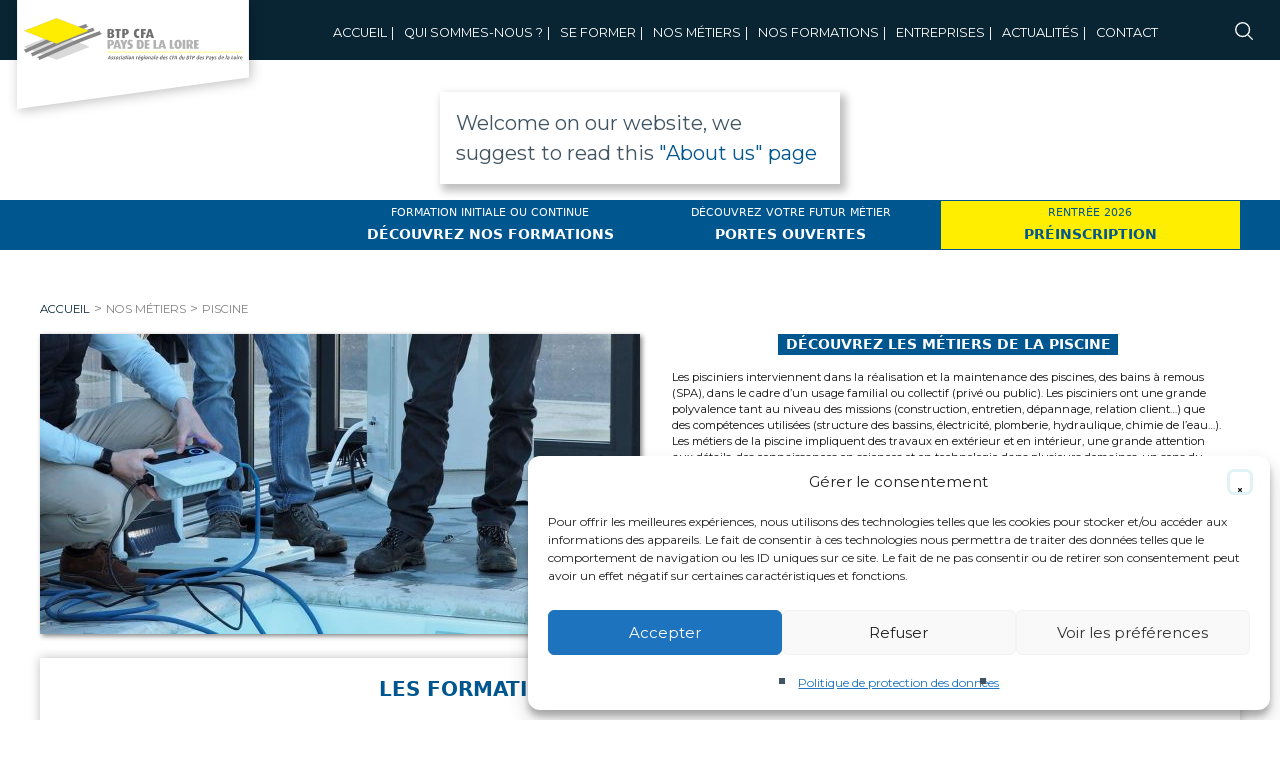

--- FILE ---
content_type: text/html; charset=UTF-8
request_url: https://www.btpcfa-pdl.com/metier/piscine/
body_size: 23800
content:
	<!doctype html data-theme="light">
<!--[if lt IE 9]><html class="no-js no-svg ie lt-ie9 lt-ie8 lt-ie7" lang="fr-FR"> <![endif]-->
<!--[if IE 9]><html class="no-js no-svg ie ie9 lt-ie9 lt-ie8" lang="fr-FR"> <![endif]-->
<!--[if gt IE 9]><!-->
	<html
	class="no-js no-svg" lang="fr-FR"> <!--<![endif]-->
	<head>
		<meta charset="UTF-8"/>
		<meta name="description" content="Association régionale des CFA du BTP des Pays de la Loire"/>
		<meta content="text/html; charset=UTF-8"/>
		<meta content="IE=edge" />
		<meta name="viewport" content="width=device-width, initial-scale=1" />
		<link rel="pingback" href="https://www.btpcfa-pdl.com/xmlrpc.php"/>
		<link rel="profile" href="http://gmpg.org/xfn/11" />
		<meta name="msapplication-TileColor" content="#ffffff" />
		<meta name="theme-color" content="#ffffff" />
		<meta name='robots' content='index, follow, max-image-preview:large, max-snippet:-1, max-video-preview:-1' />

	<!-- This site is optimized with the Yoast SEO plugin v26.8 - https://yoast.com/product/yoast-seo-wordpress/ -->
	<title>Piscine - BTP CFA PDL</title>
<link data-rocket-prefetch href="https://stats.cubecom.fr" rel="dns-prefetch">
<link data-rocket-prefetch href="https://cdn.userway.org" rel="dns-prefetch"><link rel="preload" data-rocket-preload as="image" href="https://www.btpcfa-pdl.com/wp-content/uploads/2024/10/piscine-pisciniste-piscinier-600x300-c-default.jpg" fetchpriority="high">
	<meta name="description" content="L’Institut Supérieur Métiers de la Piscine propose des formations en alternance et des stages courts pour piscinier, en Vendée." />
	<link rel="canonical" href="https://www.btpcfa-pdl.com/metier/piscine/" />
	<meta property="og:locale" content="fr_FR" />
	<meta property="og:type" content="article" />
	<meta property="og:title" content="Piscine - BTP CFA PDL" />
	<meta property="og:description" content="L’Institut Supérieur Métiers de la Piscine propose des formations en alternance et des stages courts pour piscinier, en Vendée." />
	<meta property="og:url" content="https://www.btpcfa-pdl.com/metier/piscine/" />
	<meta property="og:site_name" content="BTP CFA PDL" />
	<meta property="article:publisher" content="https://www.facebook.com/btpcfapdl/" />
	<meta property="article:modified_time" content="2025-07-31T16:48:11+00:00" />
	<meta property="og:image" content="https://www.btpcfa-pdl.com/wp-content/uploads/2024/10/piscine-pisciniste-piscinier.jpg" />
	<meta property="og:image:width" content="2048" />
	<meta property="og:image:height" content="1516" />
	<meta property="og:image:type" content="image/jpeg" />
	<meta name="twitter:card" content="summary_large_image" />
	<script type="application/ld+json" class="yoast-schema-graph">{"@context":"https://schema.org","@graph":[{"@type":"WebPage","@id":"https://www.btpcfa-pdl.com/metier/piscine/","url":"https://www.btpcfa-pdl.com/metier/piscine/","name":"Piscine - BTP CFA PDL","isPartOf":{"@id":"https://www.btpcfa-pdl.com/#website"},"primaryImageOfPage":{"@id":"https://www.btpcfa-pdl.com/metier/piscine/#primaryimage"},"image":{"@id":"https://www.btpcfa-pdl.com/metier/piscine/#primaryimage"},"thumbnailUrl":"https://www.btpcfa-pdl.com/wp-content/uploads/2024/10/piscine-pisciniste-piscinier.jpg","datePublished":"2025-01-02T11:01:00+00:00","dateModified":"2025-07-31T16:48:11+00:00","description":"L’Institut Supérieur Métiers de la Piscine propose des formations en alternance et des stages courts pour piscinier, en Vendée.","breadcrumb":{"@id":"https://www.btpcfa-pdl.com/metier/piscine/#breadcrumb"},"inLanguage":"fr-FR","potentialAction":[{"@type":"ReadAction","target":["https://www.btpcfa-pdl.com/metier/piscine/"]}]},{"@type":"ImageObject","inLanguage":"fr-FR","@id":"https://www.btpcfa-pdl.com/metier/piscine/#primaryimage","url":"https://www.btpcfa-pdl.com/wp-content/uploads/2024/10/piscine-pisciniste-piscinier.jpg","contentUrl":"https://www.btpcfa-pdl.com/wp-content/uploads/2024/10/piscine-pisciniste-piscinier.jpg","width":2048,"height":1516,"caption":"\"\""},{"@type":"BreadcrumbList","@id":"https://www.btpcfa-pdl.com/metier/piscine/#breadcrumb","itemListElement":[{"@type":"ListItem","position":1,"name":"Accueil","item":"https://www.btpcfa-pdl.com/"},{"@type":"ListItem","position":2,"name":"Nos métiers"},{"@type":"ListItem","position":3,"name":"Piscine"}]},{"@type":"WebSite","@id":"https://www.btpcfa-pdl.com/#website","url":"https://www.btpcfa-pdl.com/","name":"BTP CFA Pays de la Loire","description":"Association régionale des CFA du BTP des Pays de la Loire","publisher":{"@id":"https://www.btpcfa-pdl.com/#organization"},"potentialAction":[{"@type":"SearchAction","target":{"@type":"EntryPoint","urlTemplate":"https://www.btpcfa-pdl.com/?s={search_term_string}"},"query-input":{"@type":"PropertyValueSpecification","valueRequired":true,"valueName":"search_term_string"}}],"inLanguage":"fr-FR"},{"@type":"Organization","@id":"https://www.btpcfa-pdl.com/#organization","name":"BTP CFA PAYS DE LA LOIRE","url":"https://www.btpcfa-pdl.com/","logo":{"@type":"ImageObject","inLanguage":"fr-FR","@id":"https://www.btpcfa-pdl.com/#/schema/logo/image/","url":"https://www.btpcfa-pdl.com/wp-content/uploads/2023/09/BTPCFA-PDL.svg","contentUrl":"https://www.btpcfa-pdl.com/wp-content/uploads/2023/09/BTPCFA-PDL.svg","caption":"BTP CFA PAYS DE LA LOIRE"},"image":{"@id":"https://www.btpcfa-pdl.com/#/schema/logo/image/"},"sameAs":["https://www.facebook.com/btpcfapdl/","https://fr.linkedin.com/company/btpcfapdl","https://www.instagram.com/btpcfapdl/"]}]}</script>
	<!-- / Yoast SEO plugin. -->


<link rel='dns-prefetch' href='//hcaptcha.com' />

<link rel="alternate" type="application/rss+xml" title="BTP CFA PDL &raquo; Flux" href="https://www.btpcfa-pdl.com/feed/" />
<style id='wp-img-auto-sizes-contain-inline-css' type='text/css'>
img:is([sizes=auto i],[sizes^="auto," i]){contain-intrinsic-size:3000px 1500px}
/*# sourceURL=wp-img-auto-sizes-contain-inline-css */
</style>
<link data-minify="1" rel='stylesheet' id='cube_wpfacet_switch_formation_type_style-css' href='https://www.btpcfa-pdl.com/wp-content/cache/min/1/wp-content/plugins/cube-wpfacet-switch-formation-type/assets/css/cube-wpfacet-switch-formation-type.css?ver=1769679789' type='text/css' media='all' />
<style id='wp-block-library-inline-css' type='text/css'>
:root{--wp-block-synced-color:#7a00df;--wp-block-synced-color--rgb:122,0,223;--wp-bound-block-color:var(--wp-block-synced-color);--wp-editor-canvas-background:#ddd;--wp-admin-theme-color:#007cba;--wp-admin-theme-color--rgb:0,124,186;--wp-admin-theme-color-darker-10:#006ba1;--wp-admin-theme-color-darker-10--rgb:0,107,160.5;--wp-admin-theme-color-darker-20:#005a87;--wp-admin-theme-color-darker-20--rgb:0,90,135;--wp-admin-border-width-focus:2px}@media (min-resolution:192dpi){:root{--wp-admin-border-width-focus:1.5px}}.wp-element-button{cursor:pointer}:root .has-very-light-gray-background-color{background-color:#eee}:root .has-very-dark-gray-background-color{background-color:#313131}:root .has-very-light-gray-color{color:#eee}:root .has-very-dark-gray-color{color:#313131}:root .has-vivid-green-cyan-to-vivid-cyan-blue-gradient-background{background:linear-gradient(135deg,#00d084,#0693e3)}:root .has-purple-crush-gradient-background{background:linear-gradient(135deg,#34e2e4,#4721fb 50%,#ab1dfe)}:root .has-hazy-dawn-gradient-background{background:linear-gradient(135deg,#faaca8,#dad0ec)}:root .has-subdued-olive-gradient-background{background:linear-gradient(135deg,#fafae1,#67a671)}:root .has-atomic-cream-gradient-background{background:linear-gradient(135deg,#fdd79a,#004a59)}:root .has-nightshade-gradient-background{background:linear-gradient(135deg,#330968,#31cdcf)}:root .has-midnight-gradient-background{background:linear-gradient(135deg,#020381,#2874fc)}:root{--wp--preset--font-size--normal:16px;--wp--preset--font-size--huge:42px}.has-regular-font-size{font-size:1em}.has-larger-font-size{font-size:2.625em}.has-normal-font-size{font-size:var(--wp--preset--font-size--normal)}.has-huge-font-size{font-size:var(--wp--preset--font-size--huge)}.has-text-align-center{text-align:center}.has-text-align-left{text-align:left}.has-text-align-right{text-align:right}.has-fit-text{white-space:nowrap!important}#end-resizable-editor-section{display:none}.aligncenter{clear:both}.items-justified-left{justify-content:flex-start}.items-justified-center{justify-content:center}.items-justified-right{justify-content:flex-end}.items-justified-space-between{justify-content:space-between}.screen-reader-text{border:0;clip-path:inset(50%);height:1px;margin:-1px;overflow:hidden;padding:0;position:absolute;width:1px;word-wrap:normal!important}.screen-reader-text:focus{background-color:#ddd;clip-path:none;color:#444;display:block;font-size:1em;height:auto;left:5px;line-height:normal;padding:15px 23px 14px;text-decoration:none;top:5px;width:auto;z-index:100000}html :where(.has-border-color){border-style:solid}html :where([style*=border-top-color]){border-top-style:solid}html :where([style*=border-right-color]){border-right-style:solid}html :where([style*=border-bottom-color]){border-bottom-style:solid}html :where([style*=border-left-color]){border-left-style:solid}html :where([style*=border-width]){border-style:solid}html :where([style*=border-top-width]){border-top-style:solid}html :where([style*=border-right-width]){border-right-style:solid}html :where([style*=border-bottom-width]){border-bottom-style:solid}html :where([style*=border-left-width]){border-left-style:solid}html :where(img[class*=wp-image-]){height:auto;max-width:100%}:where(figure){margin:0 0 1em}html :where(.is-position-sticky){--wp-admin--admin-bar--position-offset:var(--wp-admin--admin-bar--height,0px)}@media screen and (max-width:600px){html :where(.is-position-sticky){--wp-admin--admin-bar--position-offset:0px}}

/*# sourceURL=wp-block-library-inline-css */
</style><style id='wp-block-paragraph-inline-css' type='text/css'>
.is-small-text{font-size:.875em}.is-regular-text{font-size:1em}.is-large-text{font-size:2.25em}.is-larger-text{font-size:3em}.has-drop-cap:not(:focus):first-letter{float:left;font-size:8.4em;font-style:normal;font-weight:100;line-height:.68;margin:.05em .1em 0 0;text-transform:uppercase}body.rtl .has-drop-cap:not(:focus):first-letter{float:none;margin-left:.1em}p.has-drop-cap.has-background{overflow:hidden}:root :where(p.has-background){padding:1.25em 2.375em}:where(p.has-text-color:not(.has-link-color)) a{color:inherit}p.has-text-align-left[style*="writing-mode:vertical-lr"],p.has-text-align-right[style*="writing-mode:vertical-rl"]{rotate:180deg}
/*# sourceURL=https://www.btpcfa-pdl.com/wp-includes/blocks/paragraph/style.min.css */
</style>
<style id='global-styles-inline-css' type='text/css'>
:root{--wp--preset--aspect-ratio--square: 1;--wp--preset--aspect-ratio--4-3: 4/3;--wp--preset--aspect-ratio--3-4: 3/4;--wp--preset--aspect-ratio--3-2: 3/2;--wp--preset--aspect-ratio--2-3: 2/3;--wp--preset--aspect-ratio--16-9: 16/9;--wp--preset--aspect-ratio--9-16: 9/16;--wp--preset--color--black: #111;--wp--preset--color--cyan-bluish-gray: #abb8c3;--wp--preset--color--white: #FFF;--wp--preset--color--pale-pink: #f78da7;--wp--preset--color--vivid-red: #cf2e2e;--wp--preset--color--luminous-vivid-orange: #ff6900;--wp--preset--color--luminous-vivid-amber: #fcb900;--wp--preset--color--light-green-cyan: #7bdcb5;--wp--preset--color--vivid-green-cyan: #00d084;--wp--preset--color--pale-cyan-blue: #8ed1fc;--wp--preset--color--vivid-cyan-blue: #0693e3;--wp--preset--color--vivid-purple: #9b51e0;--wp--preset--color--light-blue: #00568e;--wp--preset--color--dark-blue: #092636;--wp--preset--color--green: #049da4;--wp--preset--color--yellow: #ffed00;--wp--preset--gradient--vivid-cyan-blue-to-vivid-purple: linear-gradient(135deg,rgb(6,147,227) 0%,rgb(155,81,224) 100%);--wp--preset--gradient--light-green-cyan-to-vivid-green-cyan: linear-gradient(135deg,rgb(122,220,180) 0%,rgb(0,208,130) 100%);--wp--preset--gradient--luminous-vivid-amber-to-luminous-vivid-orange: linear-gradient(135deg,rgb(252,185,0) 0%,rgb(255,105,0) 100%);--wp--preset--gradient--luminous-vivid-orange-to-vivid-red: linear-gradient(135deg,rgb(255,105,0) 0%,rgb(207,46,46) 100%);--wp--preset--gradient--very-light-gray-to-cyan-bluish-gray: linear-gradient(135deg,rgb(238,238,238) 0%,rgb(169,184,195) 100%);--wp--preset--gradient--cool-to-warm-spectrum: linear-gradient(135deg,rgb(74,234,220) 0%,rgb(151,120,209) 20%,rgb(207,42,186) 40%,rgb(238,44,130) 60%,rgb(251,105,98) 80%,rgb(254,248,76) 100%);--wp--preset--gradient--blush-light-purple: linear-gradient(135deg,rgb(255,206,236) 0%,rgb(152,150,240) 100%);--wp--preset--gradient--blush-bordeaux: linear-gradient(135deg,rgb(254,205,165) 0%,rgb(254,45,45) 50%,rgb(107,0,62) 100%);--wp--preset--gradient--luminous-dusk: linear-gradient(135deg,rgb(255,203,112) 0%,rgb(199,81,192) 50%,rgb(65,88,208) 100%);--wp--preset--gradient--pale-ocean: linear-gradient(135deg,rgb(255,245,203) 0%,rgb(182,227,212) 50%,rgb(51,167,181) 100%);--wp--preset--gradient--electric-grass: linear-gradient(135deg,rgb(202,248,128) 0%,rgb(113,206,126) 100%);--wp--preset--gradient--midnight: linear-gradient(135deg,rgb(2,3,129) 0%,rgb(40,116,252) 100%);--wp--preset--font-size--small: 13px;--wp--preset--font-size--medium: 20px;--wp--preset--font-size--large: 36px;--wp--preset--font-size--x-large: 42px;--wp--preset--spacing--20: 0.44rem;--wp--preset--spacing--30: 0.67rem;--wp--preset--spacing--40: 1rem;--wp--preset--spacing--50: 1.5rem;--wp--preset--spacing--60: 2.25rem;--wp--preset--spacing--70: 3.38rem;--wp--preset--spacing--80: 5.06rem;--wp--preset--shadow--natural: 6px 6px 9px rgba(0, 0, 0, 0.2);--wp--preset--shadow--deep: 12px 12px 50px rgba(0, 0, 0, 0.4);--wp--preset--shadow--sharp: 6px 6px 0px rgba(0, 0, 0, 0.2);--wp--preset--shadow--outlined: 6px 6px 0px -3px rgb(255, 255, 255), 6px 6px rgb(0, 0, 0);--wp--preset--shadow--crisp: 6px 6px 0px rgb(0, 0, 0);}:where(.is-layout-flex){gap: 0.5em;}:where(.is-layout-grid){gap: 0.5em;}body .is-layout-flex{display: flex;}.is-layout-flex{flex-wrap: wrap;align-items: center;}.is-layout-flex > :is(*, div){margin: 0;}body .is-layout-grid{display: grid;}.is-layout-grid > :is(*, div){margin: 0;}:where(.wp-block-columns.is-layout-flex){gap: 2em;}:where(.wp-block-columns.is-layout-grid){gap: 2em;}:where(.wp-block-post-template.is-layout-flex){gap: 1.25em;}:where(.wp-block-post-template.is-layout-grid){gap: 1.25em;}.has-black-color{color: var(--wp--preset--color--black) !important;}.has-cyan-bluish-gray-color{color: var(--wp--preset--color--cyan-bluish-gray) !important;}.has-white-color{color: var(--wp--preset--color--white) !important;}.has-pale-pink-color{color: var(--wp--preset--color--pale-pink) !important;}.has-vivid-red-color{color: var(--wp--preset--color--vivid-red) !important;}.has-luminous-vivid-orange-color{color: var(--wp--preset--color--luminous-vivid-orange) !important;}.has-luminous-vivid-amber-color{color: var(--wp--preset--color--luminous-vivid-amber) !important;}.has-light-green-cyan-color{color: var(--wp--preset--color--light-green-cyan) !important;}.has-vivid-green-cyan-color{color: var(--wp--preset--color--vivid-green-cyan) !important;}.has-pale-cyan-blue-color{color: var(--wp--preset--color--pale-cyan-blue) !important;}.has-vivid-cyan-blue-color{color: var(--wp--preset--color--vivid-cyan-blue) !important;}.has-vivid-purple-color{color: var(--wp--preset--color--vivid-purple) !important;}.has-black-background-color{background-color: var(--wp--preset--color--black) !important;}.has-cyan-bluish-gray-background-color{background-color: var(--wp--preset--color--cyan-bluish-gray) !important;}.has-white-background-color{background-color: var(--wp--preset--color--white) !important;}.has-pale-pink-background-color{background-color: var(--wp--preset--color--pale-pink) !important;}.has-vivid-red-background-color{background-color: var(--wp--preset--color--vivid-red) !important;}.has-luminous-vivid-orange-background-color{background-color: var(--wp--preset--color--luminous-vivid-orange) !important;}.has-luminous-vivid-amber-background-color{background-color: var(--wp--preset--color--luminous-vivid-amber) !important;}.has-light-green-cyan-background-color{background-color: var(--wp--preset--color--light-green-cyan) !important;}.has-vivid-green-cyan-background-color{background-color: var(--wp--preset--color--vivid-green-cyan) !important;}.has-pale-cyan-blue-background-color{background-color: var(--wp--preset--color--pale-cyan-blue) !important;}.has-vivid-cyan-blue-background-color{background-color: var(--wp--preset--color--vivid-cyan-blue) !important;}.has-vivid-purple-background-color{background-color: var(--wp--preset--color--vivid-purple) !important;}.has-black-border-color{border-color: var(--wp--preset--color--black) !important;}.has-cyan-bluish-gray-border-color{border-color: var(--wp--preset--color--cyan-bluish-gray) !important;}.has-white-border-color{border-color: var(--wp--preset--color--white) !important;}.has-pale-pink-border-color{border-color: var(--wp--preset--color--pale-pink) !important;}.has-vivid-red-border-color{border-color: var(--wp--preset--color--vivid-red) !important;}.has-luminous-vivid-orange-border-color{border-color: var(--wp--preset--color--luminous-vivid-orange) !important;}.has-luminous-vivid-amber-border-color{border-color: var(--wp--preset--color--luminous-vivid-amber) !important;}.has-light-green-cyan-border-color{border-color: var(--wp--preset--color--light-green-cyan) !important;}.has-vivid-green-cyan-border-color{border-color: var(--wp--preset--color--vivid-green-cyan) !important;}.has-pale-cyan-blue-border-color{border-color: var(--wp--preset--color--pale-cyan-blue) !important;}.has-vivid-cyan-blue-border-color{border-color: var(--wp--preset--color--vivid-cyan-blue) !important;}.has-vivid-purple-border-color{border-color: var(--wp--preset--color--vivid-purple) !important;}.has-vivid-cyan-blue-to-vivid-purple-gradient-background{background: var(--wp--preset--gradient--vivid-cyan-blue-to-vivid-purple) !important;}.has-light-green-cyan-to-vivid-green-cyan-gradient-background{background: var(--wp--preset--gradient--light-green-cyan-to-vivid-green-cyan) !important;}.has-luminous-vivid-amber-to-luminous-vivid-orange-gradient-background{background: var(--wp--preset--gradient--luminous-vivid-amber-to-luminous-vivid-orange) !important;}.has-luminous-vivid-orange-to-vivid-red-gradient-background{background: var(--wp--preset--gradient--luminous-vivid-orange-to-vivid-red) !important;}.has-very-light-gray-to-cyan-bluish-gray-gradient-background{background: var(--wp--preset--gradient--very-light-gray-to-cyan-bluish-gray) !important;}.has-cool-to-warm-spectrum-gradient-background{background: var(--wp--preset--gradient--cool-to-warm-spectrum) !important;}.has-blush-light-purple-gradient-background{background: var(--wp--preset--gradient--blush-light-purple) !important;}.has-blush-bordeaux-gradient-background{background: var(--wp--preset--gradient--blush-bordeaux) !important;}.has-luminous-dusk-gradient-background{background: var(--wp--preset--gradient--luminous-dusk) !important;}.has-pale-ocean-gradient-background{background: var(--wp--preset--gradient--pale-ocean) !important;}.has-electric-grass-gradient-background{background: var(--wp--preset--gradient--electric-grass) !important;}.has-midnight-gradient-background{background: var(--wp--preset--gradient--midnight) !important;}.has-small-font-size{font-size: var(--wp--preset--font-size--small) !important;}.has-medium-font-size{font-size: var(--wp--preset--font-size--medium) !important;}.has-large-font-size{font-size: var(--wp--preset--font-size--large) !important;}.has-x-large-font-size{font-size: var(--wp--preset--font-size--x-large) !important;}
/*# sourceURL=global-styles-inline-css */
</style>

<style id='classic-theme-styles-inline-css' type='text/css'>
/*! This file is auto-generated */
.wp-block-button__link{color:#fff;background-color:#32373c;border-radius:9999px;box-shadow:none;text-decoration:none;padding:calc(.667em + 2px) calc(1.333em + 2px);font-size:1.125em}.wp-block-file__button{background:#32373c;color:#fff;text-decoration:none}
/*# sourceURL=/wp-includes/css/classic-themes.min.css */
</style>
<link data-minify="1" rel='stylesheet' id='block_css-css' href='https://www.btpcfa-pdl.com/wp-content/cache/min/1/wp-content/themes/btpcfa_cube_theme/assets/css/block.css?ver=1769679789' type='text/css' media='all' />
<link data-minify="1" rel='stylesheet' id='block_base_css-css' href='https://www.btpcfa-pdl.com/wp-content/cache/min/1/wp-content/themes/btpcfa_cube_theme/assets/css/base.css?ver=1769679789' type='text/css' media='all' />
<link rel='stylesheet' id='cmplz-general-css' href='https://www.btpcfa-pdl.com/wp-content/plugins/complianz-gdpr/assets/css/cookieblocker.min.css?ver=1765992852' type='text/css' media='all' />
<link data-minify="1" rel='stylesheet' id='app-css' href='https://www.btpcfa-pdl.com/wp-content/cache/min/1/wp-content/themes/btpcfa_cube_theme/assets/css/base.css?ver=1769679789' type='text/css' media='all' />
<link rel='stylesheet' id='pico-css' href='https://www.btpcfa-pdl.com/wp-content/themes/btpcfa_cube_theme/assets/css/pico-bootstrap-grid.min.css?ver=6.9' type='text/css' media='all' />
<link data-minify="1" rel='stylesheet' id='swiperjs-css' href='https://www.btpcfa-pdl.com/wp-content/cache/min/1/wp-content/themes/btpcfa_cube_theme/assets/css/swiper-bundle.min.css?ver=1769679789' type='text/css' media='all' />
<link data-minify="1" rel='stylesheet' id='responsive-css' href='https://www.btpcfa-pdl.com/wp-content/cache/min/1/wp-content/themes/btpcfa_cube_theme/assets/css/responsive.css?ver=1769679789' type='text/css' media='all' />
<link rel='stylesheet' id='gfont-css' href='https://www.btpcfa-pdl.com/wp-content/uploads/omgf/gfont/gfont.css?ver=6.9' type='text/css' media='all' />
<script type="text/javascript" src="https://www.btpcfa-pdl.com/wp-includes/js/jquery/jquery.min.js?ver=3.7.1" id="jquery-core-js"></script>
<script type="text/javascript" src="https://www.btpcfa-pdl.com/wp-includes/js/jquery/jquery-migrate.min.js?ver=3.4.1" id="jquery-migrate-js"></script>
<link rel="https://api.w.org/" href="https://www.btpcfa-pdl.com/wp-json/" /><link rel="alternate" title="JSON" type="application/json" href="https://www.btpcfa-pdl.com/wp-json/wp/v2/metier/74" /><style>
.h-captcha{position:relative;display:block;margin-bottom:2rem;padding:0;clear:both}.h-captcha[data-size="normal"]{width:302px;height:76px}.h-captcha[data-size="compact"]{width:158px;height:138px}.h-captcha[data-size="invisible"]{display:none}.h-captcha iframe{z-index:1}.h-captcha::before{content:"";display:block;position:absolute;top:0;left:0;background:url(https://www.btpcfa-pdl.com/wp-content/plugins/hcaptcha-for-forms-and-more/assets/images/hcaptcha-div-logo.svg) no-repeat;border:1px solid #fff0;border-radius:4px;box-sizing:border-box}.h-captcha::after{content:"The hCaptcha loading is delayed until user interaction.";font-family:-apple-system,system-ui,BlinkMacSystemFont,"Segoe UI",Roboto,Oxygen,Ubuntu,"Helvetica Neue",Arial,sans-serif;font-size:10px;font-weight:500;position:absolute;top:0;bottom:0;left:0;right:0;box-sizing:border-box;color:#bf1722;opacity:0}.h-captcha:not(:has(iframe))::after{animation:hcap-msg-fade-in .3s ease forwards;animation-delay:2s}.h-captcha:has(iframe)::after{animation:none;opacity:0}@keyframes hcap-msg-fade-in{to{opacity:1}}.h-captcha[data-size="normal"]::before{width:302px;height:76px;background-position:93.8% 28%}.h-captcha[data-size="normal"]::after{width:302px;height:76px;display:flex;flex-wrap:wrap;align-content:center;line-height:normal;padding:0 75px 0 10px}.h-captcha[data-size="compact"]::before{width:158px;height:138px;background-position:49.9% 78.8%}.h-captcha[data-size="compact"]::after{width:158px;height:138px;text-align:center;line-height:normal;padding:24px 10px 10px 10px}.h-captcha[data-theme="light"]::before,body.is-light-theme .h-captcha[data-theme="auto"]::before,.h-captcha[data-theme="auto"]::before{background-color:#fafafa;border:1px solid #e0e0e0}.h-captcha[data-theme="dark"]::before,body.is-dark-theme .h-captcha[data-theme="auto"]::before,html.wp-dark-mode-active .h-captcha[data-theme="auto"]::before,html.drdt-dark-mode .h-captcha[data-theme="auto"]::before{background-image:url(https://www.btpcfa-pdl.com/wp-content/plugins/hcaptcha-for-forms-and-more/assets/images/hcaptcha-div-logo-white.svg);background-repeat:no-repeat;background-color:#333;border:1px solid #f5f5f5}@media (prefers-color-scheme:dark){.h-captcha[data-theme="auto"]::before{background-image:url(https://www.btpcfa-pdl.com/wp-content/plugins/hcaptcha-for-forms-and-more/assets/images/hcaptcha-div-logo-white.svg);background-repeat:no-repeat;background-color:#333;border:1px solid #f5f5f5}}.h-captcha[data-theme="custom"]::before{background-color:initial}.h-captcha[data-size="invisible"]::before,.h-captcha[data-size="invisible"]::after{display:none}.h-captcha iframe{position:relative}div[style*="z-index: 2147483647"] div[style*="border-width: 11px"][style*="position: absolute"][style*="pointer-events: none"]{border-style:none}
</style>
			<style>.cmplz-hidden {
					display: none !important;
				}</style><link rel="icon" href="https://www.btpcfa-pdl.com/wp-content/uploads/2023/07/cropped-favicon-btpcfa-32x32.png" sizes="32x32" />
<link rel="icon" href="https://www.btpcfa-pdl.com/wp-content/uploads/2023/07/cropped-favicon-btpcfa-192x192.png" sizes="192x192" />
<link rel="apple-touch-icon" href="https://www.btpcfa-pdl.com/wp-content/uploads/2023/07/cropped-favicon-btpcfa-180x180.png" />
<meta name="msapplication-TileImage" content="https://www.btpcfa-pdl.com/wp-content/uploads/2023/07/cropped-favicon-btpcfa-270x270.png" />
<noscript><style id="rocket-lazyload-nojs-css">.rll-youtube-player, [data-lazy-src]{display:none !important;}</style></noscript>
	<style id="rocket-lazyrender-inline-css">[data-wpr-lazyrender] {content-visibility: auto;}</style></head>

	<body data-cmplz=1 class="wp-singular metier-template-default single single-metier postid-74 wp-custom-logo wp-theme-btpcfa_cube_theme fts-remove-powered-by" data-template="base.twig">
		<a class="skip-link screen-reader-text" href="#content">Aller au contenu</a>
		<header class="header bg-dark-blue" >
							<div  class="wrapper" id="top">
	<h1 class="hdr-logo" role="banner">
		<a href='https://www.btpcfa-pdl.com/' title='Retour accueil'>
			<img class='main-logo' src='https://www.btpcfa-pdl.com/wp-content/uploads/2023/09/BTPCFA-PDL.svg' alt='BTP CFA PDL'/>
			<span class='displayscreenreader'>BTP CFA PDL
				-
				</span>
		</a>
	</h1>
	<nav id="nav-main" class="nav-main hide-tablet">
				<ul >
					<li class="menu-item menu-item-type-custom menu-item-object-custom menu-item-7">
				<a target="" href="/">Accueil</a>
													<span class="separator">|</span>
								</li>
						<li class="menu-item menu-item-type-custom menu-item-object-custom menu-item-8 menu-item-has-children">
				<a target="" href="#">Qui sommes-nous ?</a>
											<ul  class="childnav" >
					<li class="menu-item menu-item-type-post_type menu-item-object-page menu-item-242">
				<a target="" href="https://www.btpcfa-pdl.com/qui-sommes-nous/btp-cfa-pays-de-la-loire/">BTP CFA Pays de la Loire</a>
												</li>
						<li class="menu-item menu-item-type-post_type menu-item-object-page menu-item-243 menu-item-has-children">
				<a target="" href="https://www.btpcfa-pdl.com/qui-sommes-nous/nos-sites-de-formation/">Nos sites de formation</a>
											<ul  class="childnav" >
					<li class="menu-item menu-item-type-post_type menu-item-object-cfa menu-item-1275">
				<a target="" href="https://www.btpcfa-pdl.com/cfa/btp-cfa-loire-atlantique-saint-brevin/">BTP CFA St Brevin</a>
												</li>
						<li class="menu-item menu-item-type-post_type menu-item-object-cfa menu-item-1276">
				<a target="" href="https://www.btpcfa-pdl.com/cfa/btp-cfa-loire-atlantique-saint-herblain/">BTP CFA St Herblain</a>
												</li>
						<li class="menu-item menu-item-type-post_type menu-item-object-cfa menu-item-1274">
				<a target="" href="https://www.btpcfa-pdl.com/cfa/btp-cfa-maine-et-loire/">BTP CFA Maine et Loire</a>
												</li>
						<li class="menu-item menu-item-type-post_type menu-item-object-cfa menu-item-1273">
				<a target="" href="https://www.btpcfa-pdl.com/cfa/btp-cfa-sarthe/">BTP CFA Sarthe</a>
												</li>
						<li class="menu-item menu-item-type-post_type menu-item-object-cfa menu-item-1272">
				<a target="" href="https://www.btpcfa-pdl.com/cfa/btp-cfa-vendee/">BTP CFA Vendée</a>
												</li>
						<li class="menu-item menu-item-type-post_type menu-item-object-cfa menu-item-1271">
				<a target="" href="https://www.btpcfa-pdl.com/cfa/ismp/">Institut Supérieur Métiers de la Piscine</a>
												</li>
					</ul>
													</li>
						<li class="menu-item menu-item-type-post_type menu-item-object-page menu-item-2272">
				<a target="" href="https://www.btpcfa-pdl.com/qui-sommes-nous/about-us/">About us</a>
												</li>
					</ul>
														<span class="separator">|</span>
								</li>
						<li class="menu-item menu-item-type-custom menu-item-object-custom menu-item-9 menu-item-has-children">
				<a target="" href="#">Se former</a>
											<ul  class="childnav" >
					<li class="menu-item menu-item-type-post_type menu-item-object-page menu-item-299">
				<a target="" href="https://www.btpcfa-pdl.com/se-former/du-cap-au-bac2/">Du CAP au Bac+2</a>
												</li>
						<li class="menu-item menu-item-type-post_type menu-item-object-page menu-item-302">
				<a target="" href="https://www.btpcfa-pdl.com/se-former/apprentissage/">Apprentissage</a>
												</li>
						<li class="menu-item menu-item-type-custom menu-item-object-custom menu-item-1679 menu-item-has-children">
				<a target="" href="#">Formation continue</a>
											<ul  class="childnav" >
					<li class="menu-item menu-item-type-post_type menu-item-object-page menu-item-1082">
				<a target="" href="https://www.btpcfa-pdl.com/se-former/formation-en-alternance/">Formations en alternance</a>
												</li>
						<li class="menu-item menu-item-type-post_type menu-item-object-page menu-item-1083">
				<a target="" href="https://www.btpcfa-pdl.com/se-former/autres-formations/">Autres formations</a>
												</li>
					</ul>
													</li>
						<li class="menu-item menu-item-type-post_type menu-item-object-page menu-item-301">
				<a target="" href="https://www.btpcfa-pdl.com/se-former/vivre-au-centre/">Vivre au centre</a>
												</li>
						<li class="menu-item menu-item-type-post_type menu-item-object-page menu-item-3660">
				<a target="" href="https://www.btpcfa-pdl.com/se-former/accompagnement-apprenants-en-situation-de-handicap/">Accompagnement des apprenants en situation de handicap</a>
												</li>
						<li class="menu-item menu-item-type-custom menu-item-object-custom menu-item-7028">
				<a target="" href="https://ypareo.btpcfa-pdl.com/">Extranet apprenants / entreprises</a>
												</li>
					</ul>
														<span class="separator">|</span>
								</li>
						<li class="menu-item menu-item-type-custom menu-item-object-custom current-menu-ancestor current-menu-parent menu-item-10 menu-item-has-children">
				<a target="" href="#">Nos métiers</a>
											<ul  class="childnav" >
					<li class="menu-item menu-item-type-post_type menu-item-object-metier menu-item-312">
				<a target="" href="https://www.btpcfa-pdl.com/metier/gros-oeuvre-maconnerie/">Gros œuvre et maçonnerie</a>
												</li>
						<li class="menu-item menu-item-type-post_type menu-item-object-metier menu-item-311">
				<a target="" href="https://www.btpcfa-pdl.com/metier/bois/">Bois</a>
												</li>
						<li class="menu-item menu-item-type-post_type menu-item-object-metier menu-item-307">
				<a target="" href="https://www.btpcfa-pdl.com/metier/couverture/">Couverture</a>
												</li>
						<li class="menu-item menu-item-type-post_type menu-item-object-metier menu-item-308">
				<a target="" href="https://www.btpcfa-pdl.com/metier/metallerie/">Métallerie</a>
												</li>
						<li class="menu-item menu-item-type-post_type menu-item-object-metier menu-item-309">
				<a target="" href="https://www.btpcfa-pdl.com/metier/finition/">Finition</a>
												</li>
						<li class="menu-item menu-item-type-post_type menu-item-object-metier menu-item-306">
				<a target="" href="https://www.btpcfa-pdl.com/metier/installations-techniques/">Installations techniques</a>
												</li>
						<li class="menu-item menu-item-type-post_type menu-item-object-metier current-menu-item menu-item-305">
				<a target="" href="https://www.btpcfa-pdl.com/metier/piscine/">Piscine</a>
												</li>
						<li class="menu-item menu-item-type-post_type menu-item-object-metier menu-item-303">
				<a target="" href="https://www.btpcfa-pdl.com/metier/etudes-et-encadrement-de-chantiers/">Études et encadrement de chantiers</a>
												</li>
					</ul>
														<span class="separator">|</span>
								</li>
						<li class="menu-item menu-item-type-post_type menu-item-object-page menu-item-2080 menu-item-has-children">
				<a target="" href="https://www.btpcfa-pdl.com/formations/">Nos Formations</a>
											<ul  class="childnav" >
					<li class="menu-item menu-item-type-post_type menu-item-object-page menu-item-313">
				<a target="" href="https://www.btpcfa-pdl.com/formations/cap/">CAP</a>
												</li>
						<li class="menu-item menu-item-type-post_type menu-item-object-page menu-item-314">
				<a target="" href="https://www.btpcfa-pdl.com/formations/certificats-de-specialisation/">Certificats de Spécialisation</a>
												</li>
						<li class="menu-item menu-item-type-post_type menu-item-object-page menu-item-315">
				<a target="" href="https://www.btpcfa-pdl.com/formations/brevet-professionnel/">BP</a>
												</li>
						<li class="menu-item menu-item-type-post_type menu-item-object-page menu-item-316">
				<a target="" href="https://www.btpcfa-pdl.com/formations/bac-professionnel/">Bac Pro</a>
												</li>
						<li class="menu-item menu-item-type-post_type menu-item-object-page menu-item-317">
				<a target="" href="https://www.btpcfa-pdl.com/formations/titre-professionnel/">Titres Professionnels</a>
												</li>
						<li class="menu-item menu-item-type-post_type menu-item-object-page menu-item-318">
				<a target="" href="https://www.btpcfa-pdl.com/formations/bts/">BTS</a>
												</li>
						<li class="menu-item menu-item-type-post_type menu-item-object-page menu-item-320">
				<a target="" href="https://www.btpcfa-pdl.com/formations/titre-a-finalite-professionnelle/">Titres à finalité professionnelle</a>
												</li>
						<li class="menu-item menu-item-type-post_type menu-item-object-page menu-item-319">
				<a target="" href="https://www.btpcfa-pdl.com/formations/cqp/">Certificats de qualification professionnelle</a>
												</li>
						<li class="menu-item menu-item-type-post_type menu-item-object-page menu-item-3647">
				<a target="" href="https://www.btpcfa-pdl.com/formations/formations-courtes/">Formations courtes</a>
												</li>
					</ul>
														<span class="separator">|</span>
								</li>
						<li class="menu-item menu-item-type-custom menu-item-object-custom menu-item-12 menu-item-has-children">
				<a target="" href="#">Entreprises</a>
											<ul  class="childnav" >
					<li class="menu-item menu-item-type-post_type menu-item-object-page menu-item-2010">
				<a target="" href="https://www.btpcfa-pdl.com/entreprises/former-un-alternant/">Former un(e) alternant(e)</a>
												</li>
						<li class="menu-item menu-item-type-post_type menu-item-object-page menu-item-2021 menu-item-has-children">
				<a target="" href="https://www.btpcfa-pdl.com/entreprises/apprentissage/">Apprentissage</a>
											<ul  class="childnav" >
					<li class="menu-item menu-item-type-post_type menu-item-object-page menu-item-9433">
				<a target="" href="https://www.btpcfa-pdl.com/entreprises/offre-de-services-contractuels/">Offre de services contractuels</a>
												</li>
					</ul>
													</li>
						<li class="menu-item menu-item-type-custom menu-item-object-custom menu-item-7585 menu-item-has-children">
				<a target="" href="#">Formation continue</a>
											<ul  class="childnav" >
					<li class="menu-item menu-item-type-post_type menu-item-object-page menu-item-2030">
				<a target="" href="https://www.btpcfa-pdl.com/entreprises/contrat-de-professionnalisation/">Contrat de professionnalisation</a>
												</li>
						<li class="menu-item menu-item-type-post_type menu-item-object-page menu-item-2014">
				<a target="" href="https://www.btpcfa-pdl.com/entreprises/formation-alternee-par-des-stages-en-entreprise/">Stages en entreprise</a>
												</li>
						<li class="menu-item menu-item-type-post_type menu-item-object-page menu-item-7584">
				<a target="" href="https://www.btpcfa-pdl.com/se-former/autres-formations/">Autres formations</a>
												</li>
					</ul>
													</li>
						<li class="menu-item menu-item-type-post_type menu-item-object-page menu-item-322">
				<a target="" href="https://www.btpcfa-pdl.com/entreprises/developper-les-competences-de-vos-salaries/">Développer les compétences de vos salariés</a>
												</li>
						<li class="menu-item menu-item-type-post_type menu-item-object-page menu-item-321">
				<a target="" href="https://www.btpcfa-pdl.com/entreprises/des-equipes-a-votre-service/">Nos équipes à votre service</a>
												</li>
						<li class="menu-item menu-item-type-post_type menu-item-object-page menu-item-324">
				<a target="" href="https://www.btpcfa-pdl.com/entreprises/trouver-votre-futur-alternant/">Trouver votre futur(e) alternant(e)</a>
												</li>
						<li class="menu-item menu-item-type-post_type menu-item-object-page menu-item-323">
				<a target="" href="https://www.btpcfa-pdl.com/entreprises/taxe-apprentissage/">Taxe d’apprentissage</a>
												</li>
						<li class="menu-item menu-item-type-custom menu-item-object-custom menu-item-7465">
				<a target="" href="https://ypareo.btpcfa-pdl.com/">Extranet Entreprises / apprenants</a>
												</li>
					</ul>
														<span class="separator">|</span>
								</li>
						<li class="menu-item menu-item-type-post_type menu-item-object-page current_page_parent menu-item-326">
				<a target="" href="https://www.btpcfa-pdl.com/actualites/">Actualités</a>
													<span class="separator">|</span>
								</li>
						<li class="menu-item menu-item-type-post_type menu-item-object-page menu-item-325">
				<a target="" href="https://www.btpcfa-pdl.com/contact/">Contact</a>
												</li>
					</ul>
		</nav>
	<div  id="search-bar-form">
		<form id="search-form" method="get" role="search" action="https://www.btpcfa-pdl.com">
	<input type="text" name="s" id="s" placeholder="VOTRE RECHERCHE" required/>
	<button type="submit" title="Chercher"><svg version="1.0" xmlns="http://www.w3.org/2000/svg" xmlns:xlink="http://www.w3.org/1999/xlink" x="0px" y="0px"
	 viewBox="0 0 300 300" style="enable-background:new 0 0 300 300;" xml:space="preserve">
<style type="text/css">
	.st0{fill:#1D1D1B;}
</style>
<g>
	<path class="st0" d="M292.6,269.4l-72.3-72.3c36.4-47.3,32.7-115.6-10.9-158.8c-23.8-23.8-54.6-35.6-85.7-35.6S61.8,14.4,38,38.3
		C-9.3,85.5-9.3,162.3,38,209.6c23.8,23.8,54.6,35.6,85.7,35.6c25.9,0,51.7-8.1,73.2-24.7l72.7,72c3.2,3.2,7.3,4.8,11.7,4.8
		c4,0,8.5-1.6,11.7-4.8C299,286.4,299,275.9,292.6,269.4L292.6,269.4z M124,212.4c-23.8,0-45.7-9.3-62.6-25.9
		c-34.4-34.4-34.4-90.5,0-125.3C78,44.7,100.2,35.4,124,35.4s45.7,9.3,62.6,25.9c17,16.6,25.9,38.8,25.9,62.6s-9.3,45.7-25.9,62.6
		C170.1,203.6,147.5,212.4,124,212.4L124,212.4z"/>
</g>
</svg>
</button>
</form>
	</div>
	<div  id="burger-search-wrapper"> <!-- for flex display on the right -->
		<div id="magnify">
			<svg xmlns="http://www.w3.org/2000/svg" fill="none" viewbox="0 0 24 24" stroke-width="1.5" stroke="currentColor" class="w-6 h-6">
	<path stroke-linecap="round" stroke-linejoin="round" d="M21 21l-5.197-5.197m0 0A7.5 7.5 0 105.196 5.196a7.5 7.5 0 0010.607 10.607z"/>
</svg>
		</div>
		<div id="x-mark">
			<svg xmlns="http://www.w3.org/2000/svg" fill="none" viewbox="0 0 24 24" stroke-width="1.5" stroke="currentColor" class="w-6 h-6">
	<path stroke-linecap="round" stroke-linejoin="round" d="M6 18L18 6M6 6l12 12"/>
</svg>
		</div>
		<div id="hamburger" class="hide-desktop">
			<svg xmlns="http://www.w3.org/2000/svg" fill="none" viewBox="0 0 24 24" stroke-width="1.5" stroke="currentColor" class="w-6 h-6">
  <path stroke-linecap="round" stroke-linejoin="round" d="M3.75 6.75h16.5M3.75 12h16.5m-16.5 5.25h16.5" />
</svg>
			<?xml version="1.0" encoding="utf-8"?>
<svg version="1.1" xmlns="http://www.w3.org/2000/svg" xmlns:xlink="http://www.w3.org/1999/xlink" x="0px" y="0px"
	 viewBox="0 0 50 50" enable-background="new 0 0 50 50" xml:space="preserve" width="50px" height="50px">
<path fill="#FFF" d="M9.016,40.837c0.195,0.195,0.451,0.292,0.707,0.292c0.256,0,0.512-0.098,0.708-0.293l14.292-14.309
	l14.292,14.309c0.195,0.196,0.451,0.293,0.708,0.293c0.256,0,0.512-0.098,0.707-0.292c0.391-0.39,0.391-1.023,0.001-1.414
	L26.153,25.129L40.43,10.836c0.39-0.391,0.39-1.024-0.001-1.414c-0.392-0.391-1.024-0.391-1.414,0.001L24.722,23.732L10.43,9.423
	c-0.391-0.391-1.024-0.391-1.414-0.001c-0.391,0.39-0.391,1.023-0.001,1.414l14.276,14.293L9.015,39.423
	C8.625,39.813,8.625,40.447,9.016,40.837z"/>
</svg>
		</div>
	</div>
</div>
					</header>

			<div  class="wrapper " role="main">
				<div  id="stranger"><p>Welcome on our website, we suggest to read this <a href="/qui-sommes-nous/about-us/" title="About Us">"About us" page</a></p></div>
																					
		<div  id="cta-head">
		<div  class="desktop-only options_cta-desktop">
			<div class="grid-wrapper">
				<div
					class="cta-bottom-background">
																<a href='https://www.btpcfa-pdl.com/formations/' class="cta-button " title='Découvrez nos formations'>
							<h3>Formation initiale ou continue</h3>
							<h2>Découvrez nos formations</h2>
						</a>
											<a href='https://www.btpcfa-pdl.com/portes-ouvertes/' class="cta-button " title='Portes ouvertes'>
							<h3>Découvrez votre futur métier</h3>
							<h2>Portes ouvertes</h2>
						</a>
											<a href='https://www.btpcfa-pdl.com/pre-inscription/' class="cta-button yellow" title='Préinscription'>
							<h3>Rentrée 2026</h3>
							<h2>Préinscription</h2>
						</a>
									</div>
			</div>
		</div>

										<div data-bg="https://www.btpcfa-pdl.com/wp-content/uploads/2023/06/deux-architectes-devant-maison-e1686749361524.jpg"  class="options_cta-mobile-no-icons mobile-only rocket-lazyload" style=""></div>
			</div>
	<div  class="content-wrapper">
		<div  id="breadcrumb"><span><span><a href="https://www.btpcfa-pdl.com/">Accueil</a></span> &gt; <span>Nos métiers</span> &gt; <span class="breadcrumb_last" aria-current="page">Piscine</span></span></div>		<article  class="post-type-metier" id="post-74">

			<section id="sector-intro">
				<img fetchpriority="high" id="sector-illustration" src="https://www.btpcfa-pdl.com/wp-content/uploads/2024/10/piscine-pisciniste-piscinier-600x300-c-default.jpg">
								<div>
					<header id="sector-header">
																			<h1>Découvrez les métiers de la piscine</h1>
											</header>
					<div id="sector-teasing">
						
<p>Les pisciniers interviennent dans la réalisation et la maintenance des piscines, des bains à remous (SPA), dans le cadre d’un usage familial ou collectif (privé ou public). Les pisciniers ont une grande polyvalence tant au niveau des missions (construction, entretien, dépannage, relation client…) que des compétences utilisées (structure des bassins, électricité, plomberie, hydraulique, chimie de l&#8217;eau…). Les métiers de la piscine impliquent des travaux en extérieur et en intérieur, une grande attention aux détails, des connaissances en sciences et en technologie dans plusieurs domaines, un sens du relationnel.</p>



<p>L&#8217;<a href="https://www.btpcfa-pdl.com/cfa/ismp/">Institut Supérieur Métiers de la Piscine (ISMP)</a>, basé à La Roche-sur-Yon, offre 1 800 m² d&#8217;espaces de formation entièrement dédiés aux professionnels de la Piscine. Notre centre de formation propose une offre très riche de formations courtes permettant de monter en compétences sur des notions techniques incontournables pour exercer le métier de piscinier. Nous formons également les futurs pisciniers en alternance avec le <a href="https://www.btpcfa-pdl.com/formation-longue/bp-metiers-de-la-piscine/">BP Métiers de la Piscine</a>. L&#8217;ISMP bénéficie du soutien de la <a href="https://www.propiscines.fr/tunnel/" target="_blank" rel="noreferrer noopener">Fédération des Professionnels de la Piscine</a>.</p>

					</div>
				</div>
			</section>
			<section id="list">
				<div id="wrapper-filter-formation" class="filter">
  <div class="row facetFilter">
    <h2>Les formations aux métiers de la piscine</h2>
            <div class="facetwp-facet facetwp-facet-facet_siteformation facetwp-type-fselect" data-name="facet_siteformation" data-type="fselect"></div>
      <div class="facetwp-facet facetwp-facet-facet_metier facetwp-type-fselect" data-name="facet_metier" data-type="fselect"></div>
      <div class="facetwp-facet facetwp-facet-facet_niveau_certification facetwp-type-fselect" data-name="facet_niveau_certification" data-type="fselect"></div>
      <div class="facetwp-facet facetwp-facet-type_de_formation facetwp-type-checkboxes" data-name="type_de_formation" data-type="checkboxes"></div>
      <div id="cube_wpfacet_switch_formation_container">
	<p class="left">
		Formations en alternance
	</p>
	<svg id="cube_wpfacet_switch_formation_type" viewbox="0 0 110 52" fill="none" xmlns="http://www.w3.org/2000/svg">
		<g id="Switch">
			<g id="backgound" filter="url(#filter0_i_716_20)">
				<rect x="5" y="5" width="100" height="42" rx="21" fill="currentColor"/>
			</g>
			<g id="left-cursor" filter="url(#filter1_d_716_20)">
				<circle cx="25" cy="26.5" r="17.5" fill="#FEFEFE" fill-opacity="0"/>
			</g>
			<g id="center-cursor" filter="url(#filter2_d_716_20)">
				<circle cx="54.5" cy="26.5" r="17.5" fill="#FEFEFE" fill-opacity="1"/>
			</g>
			<g id="right-cursor" filter="url(#filter3_d_716_20)">
				<circle cx="85" cy="26.5" r="17.5" fill="#FEFEFE" fill-opacity="0"/>
			</g>
		</g>
		<defs>
			<filter id="filter0_i_716_20" x="5" y="5" width="100" height="46" filterunits="userSpaceOnUse" color-interpolation-filters="sRGB">
				<feFlood flood-opacity="0" result="BackgroundImageFix"/>
				<feBlend mode="normal" in="SourceGraphic" in2="BackgroundImageFix" result="shape"/>
				<feColorMatrix in="SourceAlpha" type="matrix" values="0 0 0 0 0 0 0 0 0 0 0 0 0 0 0 0 0 0 127 0" result="hardAlpha"/>
				<feOffset dy="4"/>
				<feGaussianBlur stddeviation="2"/>
				<feComposite in2="hardAlpha" operator="arithmetic" k2="-1" k3="1"/>
				<feColorMatrix type="matrix" values="0 0 0 0 0 0 0 0 0 0 0 0 0 0 0 0 0 0 0.25 0"/>
				<feBlend mode="normal" in2="shape" result="effect1_innerShadow_716_20"/>
			</filter>
			<filter id="filter1_d_716_20" x="3.5" y="9" width="43" height="43" filterunits="userSpaceOnUse" color-interpolation-filters="sRGB">
				<feFlood flood-opacity="0" result="BackgroundImageFix"/>
				<feColorMatrix in="SourceAlpha" type="matrix" values="0 0 0 0 0 0 0 0 0 0 0 0 0 0 0 0 0 0 127 0" result="hardAlpha"/>
				<feOffset dy="4"/>
				<feGaussianBlur stddeviation="2"/>
				<feComposite in2="hardAlpha" operator="out"/>
				<feColorMatrix type="matrix" values="0 0 0 0 0 0 0 0 0 0 0 0 0 0 0 0 0 0 0.25 0"/>
				<feBlend mode="normal" in2="BackgroundImageFix" result="effect1_dropShadow_716_20"/>
				<feBlend mode="normal" in="SourceGraphic" in2="effect1_dropShadow_716_20" result="shape"/>
			</filter>
			<filter id="filter2_d_716_20" x="33" y="9" width="43" height="43" filterunits="userSpaceOnUse" color-interpolation-filters="sRGB">
				<feFlood flood-opacity="0" result="BackgroundImageFix"/>
				<feColorMatrix in="SourceAlpha" type="matrix" values="0 0 0 0 0 0 0 0 0 0 0 0 0 0 0 0 0 0 127 0" result="hardAlpha"/>
				<feOffset dy="4"/>
				<feGaussianBlur stddeviation="2"/>
				<feComposite in2="hardAlpha" operator="out"/>
				<feColorMatrix type="matrix" values="0 0 0 0 0 0 0 0 0 0 0 0 0 0 0 0 0 0 0.25 0"/>
				<feBlend mode="normal" in2="BackgroundImageFix" result="effect1_dropShadow_716_20"/>
				<feBlend mode="normal" in="SourceGraphic" in2="effect1_dropShadow_716_20" result="shape"/>
			</filter>
			<filter id="filter3_d_716_20" x="63.5" y="9" width="43" height="43" filterunits="userSpaceOnUse" color-interpolation-filters="sRGB">
				<feFlood flood-opacity="0" result="BackgroundImageFix"/>
				<feColorMatrix in="SourceAlpha" type="matrix" values="0 0 0 0 0 0 0 0 0 0 0 0 0 0 0 0 0 0 127 0" result="hardAlpha"/>
				<feOffset dy="4"/>
				<feGaussianBlur stddeviation="2"/>
				<feComposite in2="hardAlpha" operator="out"/>
				<feColorMatrix type="matrix" values="0 0 0 0 0 0 0 0 0 0 0 0 0 0 0 0 0 0 0.25 0"/>
				<feBlend mode="normal" in2="BackgroundImageFix" result="effect1_dropShadow_716_20"/>
				<feBlend mode="normal" in="SourceGraphic" in2="effect1_dropShadow_716_20" result="shape"/>
			</filter>
		</defs>
	</svg>
	<p class="right">
		Formations courtes
	</p>
</div>

      <div class="facetwp-facet facetwp-facet-facet_formations_reset facetwp-type-reset" data-name="facet_formations_reset" data-type="reset"></div>
      </div>
</div>									<div class="facetwp-template" data-name="formation">    <!--fwp-loop-->

        <div class="formation-item">
            <div class="item-wrapper">
                <div class="left-col">
                    <h3><a href="https://www.btpcfa-pdl.com/formation-longue/bp-metiers-de-la-piscine/" title="Consulter le détail">BP Métiers de la piscine</a></h3>
                    <div class="formation-details">
                                                    <div class="certification">
                                <svg xmlns="http://www.w3.org/2000/svg" fill="none" viewBox="0 0 24 24" stroke-width="1" stroke="#00568e" class="w-6 h-6">
                                    <path stroke-linecap="round" stroke-linejoin="round" d="M4.26 10.147a60.436 60.436 0 00-.491 6.347A48.627 48.627 0 0112 20.904a48.627 48.627 0 018.232-4.41 60.46 60.46 0 00-.491-6.347m-15.482 0a50.57 50.57 0 00-2.658-.813A59.905 59.905 0 0112 3.493a59.902 59.902 0 0110.399 5.84c-.896.248-1.783.52-2.658.814m-15.482 0A50.697 50.697 0 0112 13.489a50.702 50.702 0 017.74-3.342M6.75 15a.75.75 0 100-1.5.75.75 0 000 1.5zm0 0v-3.675A55.378 55.378 0 0112 8.443m-7.007 11.55A5.981 5.981 0 006.75 15.75v-1.5" />
                                </svg>
                                <strong>Brevet Professionnel</strong>
                            </div>
                                                <div class="where">
                            <svg xmlns="http://www.w3.org/2000/svg" xmlns:xlink="http://www.w3.org/1999/xlink" width="14.199" height="23.626" viewbox="0 0 14.199 23.626">
                                <defs>
                                    <clipPath id="clip-path">
                                        <rect id="Rectangle_753" data-name="Rectangle 753" width="14.199" height="23.626" fill="currentColor" />
                                    </clipPath>
                                </defs>
                                <g id="Groupe_336" data-name="Groupe 336" clip-path="url(#clip-path)">
                                    <path id="Tracé_223" data-name="Tracé 223" d="M14,8.778a7.1,7.1,0,1,0-13.8,0A10.617,10.617,0,0,0,.976,11.54c.7,1.466,3.633,6.3,4.981,8.507C4.136,20.279,3.29,21.062,3.29,21.8c0,.878,1.192,1.824,3.81,1.824s3.81-.946,3.81-1.824c0-.739-.846-1.522-2.668-1.754,1.348-2.2,4.284-7.041,4.982-8.507A10.617,10.617,0,0,0,14,8.778M9.812,21.8c-.075.207-.991.728-2.712.728-1.742,0-2.66-.533-2.714-.722.049-.182.8-.629,2.212-.718l.036.058a.548.548,0,0,0,.933,0l.036-.058c1.4.088,2.143.525,2.21.712M12.928,8.538c0,.013-.006.028-.009.042a9.767,9.767,0,0,1-.686,2.489c-.7,1.479-3.918,6.759-5.134,8.743-1.215-1.984-4.429-7.264-5.134-8.743A9.767,9.767,0,0,1,1.28,8.58c0-.014-.005-.028-.009-.042a6,6,0,1,1,11.657,0" transform="translate(0 0)" fill="currentColor" />
                                    <path id="Tracé_224" data-name="Tracé 224" d="M8.7,4.622a3.81,3.81,0,1,0,3.81,3.81A3.814,3.814,0,0,0,8.7,4.622m0,6.523a2.713,2.713,0,1,1,2.713-2.713A2.716,2.716,0,0,1,8.7,11.145" transform="translate(-1.602 -1.514)" fill="currentColor" />
                                </g>
                            </svg>
                            <span>
                                La Roche-sur-Yon, La Roche-sur-Yon                            </span>
                        </div>
                                                    <div class="duration">
                                <svg xmlns="http://www.w3.org/2000/svg" fill="none" viewBox="0 0 24 24" stroke-width="1" stroke="currentColor" class="w-6 h-6">
                                    <path stroke-linecap="round" stroke-linejoin="round" d="M6.75 3v2.25M17.25 3v2.25M3 18.75V7.5a2.25 2.25 0 012.25-2.25h13.5A2.25 2.25 0 0121 7.5v11.25m-18 0A2.25 2.25 0 005.25 21h13.5A2.25 2.25 0 0021 18.75m-18 0v-7.5A2.25 2.25 0 015.25 9h13.5A2.25 2.25 0 0121 11.25v7.5m-9-6h.008v.008H12v-.008zM12 15h.008v.008H12V15zm0 2.25h.008v.008H12v-.008zM9.75 15h.008v.008H9.75V15zm0 2.25h.008v.008H9.75v-.008zM7.5 15h.008v.008H7.5V15zm0 2.25h.008v.008H7.5v-.008zm6.75-4.5h.008v.008h-.008v-.008zm0 2.25h.008v.008h-.008V15zm0 2.25h.008v.008h-.008v-.008zm2.25-4.5h.008v.008H16.5v-.008zm0 2.25h.008v.008H16.5V15z" />
                                </svg>
                                Durée : 2 ans <small>(adaptable suivant profil)</small>
                            </div>
                            <div class="level">
                                <svg xmlns="http://www.w3.org/2000/svg" fill="none" viewBox="0 0 24 24" stroke-width="1" stroke="currentColor" class="w-6 h-6">
                                    <path stroke-linecap="round" stroke-linejoin="round" d="M3 13.125C3 12.504 3.504 12 4.125 12h2.25c.621 0 1.125.504 1.125 1.125v6.75C7.5 20.496 6.996 21 6.375 21h-2.25A1.125 1.125 0 013 19.875v-6.75zM9.75 8.625c0-.621.504-1.125 1.125-1.125h2.25c.621 0 1.125.504 1.125 1.125v11.25c0 .621-.504 1.125-1.125 1.125h-2.25a1.125 1.125 0 01-1.125-1.125V8.625zM16.5 4.125c0-.621.504-1.125 1.125-1.125h2.25C20.496 3 21 3.504 21 4.125v15.75c0 .621-.504 1.125-1.125 1.125h-2.25a1.125 1.125 0 01-1.125-1.125V4.125z" />
                                </svg>
                                Niveau visé : Niveau 4                            </div>
                                            </div>
                </div>
                <div class="link-wrapper">
                                            <a href="/wp-content/uploads/formations/formations-longues/bp_metiers_de_la_piscine.pdf" title="Télécharger la documentation de : BP Métiers de la piscine" class="btn btn-tertiary btn-sm btn-full" target="blank">
                            <span class="hide-mobile">Consulter le programme</span>
                            <span class="mobile-only">
                                <svg fill="none" stroke="currentColor" stroke-width="1.5" viewBox="0 0 24 24" xmlns="http://www.w3.org/2000/svg" aria-hidden="true">
                                    <path stroke-linecap="round" stroke-linejoin="round" d="M19.5 14.25v-2.625a3.375 3.375 0 00-3.375-3.375h-1.5A1.125 1.125 0 0113.5 7.125v-1.5a3.375 3.375 0 00-3.375-3.375H8.25m.75 12l3 3m0 0l3-3m-3 3v-6m-1.5-9H5.625c-.621 0-1.125.504-1.125 1.125v17.25c0 .621.504 1.125 1.125 1.125h12.75c.621 0 1.125-.504 1.125-1.125V11.25a9 9 0 00-9-9z"></path>
                                </svg>
                            </span>
                        </a>
                                        <a href="https://www.btpcfa-pdl.com/formation-longue/bp-metiers-de-la-piscine/" title="Voir le détail de la formation BP Métiers de la piscine" class="btn btn-tertiary reverse btn-sm btn-full">
                        <span class="hide-mobile">En savoir plus</span>
                        <span class="mobile-only">
                            <svg fill="none" stroke="currentColor" stroke-width="1.5" viewBox="0 0 24 24" xmlns="http://www.w3.org/2000/svg" aria-hidden="true">
                                <path stroke-linecap="round" stroke-linejoin="round" d="M11.25 11.25l.041-.02a.75.75 0 011.063.852l-.708 2.836a.75.75 0 001.063.853l.041-.021M21 12a9 9 0 11-18 0 9 9 0 0118 0zm-9-3.75h.008v.008H12V8.25z"></path>
                            </svg>
                        </span>
                    </a>
                </div>
            </div>
        </div>
    
        <div class="formation-item">
            <div class="item-wrapper">
                <div class="left-col">
                    <h3><a href="https://www.btpcfa-pdl.com/formation-longue/tp-technicien-dinstallation-et-de-maintenance-de-piscines/" title="Consulter le détail">TP Technicien d&#8217;Installation et de Maintenance de Piscines</a></h3>
                    <div class="formation-details">
                                                    <div class="certification">
                                <svg xmlns="http://www.w3.org/2000/svg" fill="none" viewBox="0 0 24 24" stroke-width="1" stroke="#00568e" class="w-6 h-6">
                                    <path stroke-linecap="round" stroke-linejoin="round" d="M4.26 10.147a60.436 60.436 0 00-.491 6.347A48.627 48.627 0 0112 20.904a48.627 48.627 0 018.232-4.41 60.46 60.46 0 00-.491-6.347m-15.482 0a50.57 50.57 0 00-2.658-.813A59.905 59.905 0 0112 3.493a59.902 59.902 0 0110.399 5.84c-.896.248-1.783.52-2.658.814m-15.482 0A50.697 50.697 0 0112 13.489a50.702 50.702 0 017.74-3.342M6.75 15a.75.75 0 100-1.5.75.75 0 000 1.5zm0 0v-3.675A55.378 55.378 0 0112 8.443m-7.007 11.55A5.981 5.981 0 006.75 15.75v-1.5" />
                                </svg>
                                <strong>Titre professionnel</strong>
                            </div>
                                                <div class="where">
                            <svg xmlns="http://www.w3.org/2000/svg" xmlns:xlink="http://www.w3.org/1999/xlink" width="14.199" height="23.626" viewbox="0 0 14.199 23.626">
                                <defs>
                                    <clipPath id="clip-path">
                                        <rect id="Rectangle_753" data-name="Rectangle 753" width="14.199" height="23.626" fill="currentColor" />
                                    </clipPath>
                                </defs>
                                <g id="Groupe_336" data-name="Groupe 336" clip-path="url(#clip-path)">
                                    <path id="Tracé_223" data-name="Tracé 223" d="M14,8.778a7.1,7.1,0,1,0-13.8,0A10.617,10.617,0,0,0,.976,11.54c.7,1.466,3.633,6.3,4.981,8.507C4.136,20.279,3.29,21.062,3.29,21.8c0,.878,1.192,1.824,3.81,1.824s3.81-.946,3.81-1.824c0-.739-.846-1.522-2.668-1.754,1.348-2.2,4.284-7.041,4.982-8.507A10.617,10.617,0,0,0,14,8.778M9.812,21.8c-.075.207-.991.728-2.712.728-1.742,0-2.66-.533-2.714-.722.049-.182.8-.629,2.212-.718l.036.058a.548.548,0,0,0,.933,0l.036-.058c1.4.088,2.143.525,2.21.712M12.928,8.538c0,.013-.006.028-.009.042a9.767,9.767,0,0,1-.686,2.489c-.7,1.479-3.918,6.759-5.134,8.743-1.215-1.984-4.429-7.264-5.134-8.743A9.767,9.767,0,0,1,1.28,8.58c0-.014-.005-.028-.009-.042a6,6,0,1,1,11.657,0" transform="translate(0 0)" fill="currentColor" />
                                    <path id="Tracé_224" data-name="Tracé 224" d="M8.7,4.622a3.81,3.81,0,1,0,3.81,3.81A3.814,3.814,0,0,0,8.7,4.622m0,6.523a2.713,2.713,0,1,1,2.713-2.713A2.716,2.716,0,0,1,8.7,11.145" transform="translate(-1.602 -1.514)" fill="currentColor" />
                                </g>
                            </svg>
                            <span>
                                La Roche-sur-Yon, La Roche-sur-Yon                            </span>
                        </div>
                                                    <div class="duration">
                                <svg xmlns="http://www.w3.org/2000/svg" fill="none" viewBox="0 0 24 24" stroke-width="1" stroke="currentColor" class="w-6 h-6">
                                    <path stroke-linecap="round" stroke-linejoin="round" d="M6.75 3v2.25M17.25 3v2.25M3 18.75V7.5a2.25 2.25 0 012.25-2.25h13.5A2.25 2.25 0 0121 7.5v11.25m-18 0A2.25 2.25 0 005.25 21h13.5A2.25 2.25 0 0021 18.75m-18 0v-7.5A2.25 2.25 0 015.25 9h13.5A2.25 2.25 0 0121 11.25v7.5m-9-6h.008v.008H12v-.008zM12 15h.008v.008H12V15zm0 2.25h.008v.008H12v-.008zM9.75 15h.008v.008H9.75V15zm0 2.25h.008v.008H9.75v-.008zM7.5 15h.008v.008H7.5V15zm0 2.25h.008v.008H7.5v-.008zm6.75-4.5h.008v.008h-.008v-.008zm0 2.25h.008v.008h-.008V15zm0 2.25h.008v.008h-.008v-.008zm2.25-4.5h.008v.008H16.5v-.008zm0 2.25h.008v.008H16.5V15z" />
                                </svg>
                                Durée : 1 an <small>(adaptable suivant profil)</small>
                            </div>
                            <div class="level">
                                <svg xmlns="http://www.w3.org/2000/svg" fill="none" viewBox="0 0 24 24" stroke-width="1" stroke="currentColor" class="w-6 h-6">
                                    <path stroke-linecap="round" stroke-linejoin="round" d="M3 13.125C3 12.504 3.504 12 4.125 12h2.25c.621 0 1.125.504 1.125 1.125v6.75C7.5 20.496 6.996 21 6.375 21h-2.25A1.125 1.125 0 013 19.875v-6.75zM9.75 8.625c0-.621.504-1.125 1.125-1.125h2.25c.621 0 1.125.504 1.125 1.125v11.25c0 .621-.504 1.125-1.125 1.125h-2.25a1.125 1.125 0 01-1.125-1.125V8.625zM16.5 4.125c0-.621.504-1.125 1.125-1.125h2.25C20.496 3 21 3.504 21 4.125v15.75c0 .621-.504 1.125-1.125 1.125h-2.25a1.125 1.125 0 01-1.125-1.125V4.125z" />
                                </svg>
                                Niveau visé : Niveau 4                            </div>
                                            </div>
                </div>
                <div class="link-wrapper">
                                            <a href="/wp-content/uploads/formations/formations-longues/titre_professionnel_technicien_d_installation_et_de_maintenance_de_piscines.pdf" title="Télécharger la documentation de : TP Technicien d&#8217;Installation et de Maintenance de Piscines" class="btn btn-tertiary btn-sm btn-full" target="blank">
                            <span class="hide-mobile">Consulter le programme</span>
                            <span class="mobile-only">
                                <svg fill="none" stroke="currentColor" stroke-width="1.5" viewBox="0 0 24 24" xmlns="http://www.w3.org/2000/svg" aria-hidden="true">
                                    <path stroke-linecap="round" stroke-linejoin="round" d="M19.5 14.25v-2.625a3.375 3.375 0 00-3.375-3.375h-1.5A1.125 1.125 0 0113.5 7.125v-1.5a3.375 3.375 0 00-3.375-3.375H8.25m.75 12l3 3m0 0l3-3m-3 3v-6m-1.5-9H5.625c-.621 0-1.125.504-1.125 1.125v17.25c0 .621.504 1.125 1.125 1.125h12.75c.621 0 1.125-.504 1.125-1.125V11.25a9 9 0 00-9-9z"></path>
                                </svg>
                            </span>
                        </a>
                                        <a href="https://www.btpcfa-pdl.com/formation-longue/tp-technicien-dinstallation-et-de-maintenance-de-piscines/" title="Voir le détail de la formation TP Technicien d&#8217;Installation et de Maintenance de Piscines" class="btn btn-tertiary reverse btn-sm btn-full">
                        <span class="hide-mobile">En savoir plus</span>
                        <span class="mobile-only">
                            <svg fill="none" stroke="currentColor" stroke-width="1.5" viewBox="0 0 24 24" xmlns="http://www.w3.org/2000/svg" aria-hidden="true">
                                <path stroke-linecap="round" stroke-linejoin="round" d="M11.25 11.25l.041-.02a.75.75 0 011.063.852l-.708 2.836a.75.75 0 001.063.853l.041-.021M21 12a9 9 0 11-18 0 9 9 0 0118 0zm-9-3.75h.008v.008H12V8.25z"></path>
                            </svg>
                        </span>
                    </a>
                </div>
            </div>
        </div>
    
        <div class="formation-item">
            <div class="item-wrapper">
                <div class="left-col">
                    <h3><a href="https://www.btpcfa-pdl.com/formation-longue/tfp-responsable-technique-dune-pme-de-la-construction/" title="Consulter le détail">TFP Responsable Technique d&#8217;une PME de la Construction</a></h3>
                    <div class="formation-details">
                                                    <div class="certification">
                                <svg xmlns="http://www.w3.org/2000/svg" fill="none" viewBox="0 0 24 24" stroke-width="1" stroke="#00568e" class="w-6 h-6">
                                    <path stroke-linecap="round" stroke-linejoin="round" d="M4.26 10.147a60.436 60.436 0 00-.491 6.347A48.627 48.627 0 0112 20.904a48.627 48.627 0 018.232-4.41 60.46 60.46 0 00-.491-6.347m-15.482 0a50.57 50.57 0 00-2.658-.813A59.905 59.905 0 0112 3.493a59.902 59.902 0 0110.399 5.84c-.896.248-1.783.52-2.658.814m-15.482 0A50.697 50.697 0 0112 13.489a50.702 50.702 0 017.74-3.342M6.75 15a.75.75 0 100-1.5.75.75 0 000 1.5zm0 0v-3.675A55.378 55.378 0 0112 8.443m-7.007 11.55A5.981 5.981 0 006.75 15.75v-1.5" />
                                </svg>
                                <strong>Titre à finalité professionnelle</strong>
                            </div>
                                                <div class="where">
                            <svg xmlns="http://www.w3.org/2000/svg" xmlns:xlink="http://www.w3.org/1999/xlink" width="14.199" height="23.626" viewbox="0 0 14.199 23.626">
                                <defs>
                                    <clipPath id="clip-path">
                                        <rect id="Rectangle_753" data-name="Rectangle 753" width="14.199" height="23.626" fill="currentColor" />
                                    </clipPath>
                                </defs>
                                <g id="Groupe_336" data-name="Groupe 336" clip-path="url(#clip-path)">
                                    <path id="Tracé_223" data-name="Tracé 223" d="M14,8.778a7.1,7.1,0,1,0-13.8,0A10.617,10.617,0,0,0,.976,11.54c.7,1.466,3.633,6.3,4.981,8.507C4.136,20.279,3.29,21.062,3.29,21.8c0,.878,1.192,1.824,3.81,1.824s3.81-.946,3.81-1.824c0-.739-.846-1.522-2.668-1.754,1.348-2.2,4.284-7.041,4.982-8.507A10.617,10.617,0,0,0,14,8.778M9.812,21.8c-.075.207-.991.728-2.712.728-1.742,0-2.66-.533-2.714-.722.049-.182.8-.629,2.212-.718l.036.058a.548.548,0,0,0,.933,0l.036-.058c1.4.088,2.143.525,2.21.712M12.928,8.538c0,.013-.006.028-.009.042a9.767,9.767,0,0,1-.686,2.489c-.7,1.479-3.918,6.759-5.134,8.743-1.215-1.984-4.429-7.264-5.134-8.743A9.767,9.767,0,0,1,1.28,8.58c0-.014-.005-.028-.009-.042a6,6,0,1,1,11.657,0" transform="translate(0 0)" fill="currentColor" />
                                    <path id="Tracé_224" data-name="Tracé 224" d="M8.7,4.622a3.81,3.81,0,1,0,3.81,3.81A3.814,3.814,0,0,0,8.7,4.622m0,6.523a2.713,2.713,0,1,1,2.713-2.713A2.716,2.716,0,0,1,8.7,11.145" transform="translate(-1.602 -1.514)" fill="currentColor" />
                                </g>
                            </svg>
                            <span>
                                Saint-Herblain, Angers, La Roche-sur-Yon, La Roche-sur-Yon                            </span>
                        </div>
                                                    <div class="duration">
                                <svg xmlns="http://www.w3.org/2000/svg" fill="none" viewBox="0 0 24 24" stroke-width="1" stroke="currentColor" class="w-6 h-6">
                                    <path stroke-linecap="round" stroke-linejoin="round" d="M6.75 3v2.25M17.25 3v2.25M3 18.75V7.5a2.25 2.25 0 012.25-2.25h13.5A2.25 2.25 0 0121 7.5v11.25m-18 0A2.25 2.25 0 005.25 21h13.5A2.25 2.25 0 0021 18.75m-18 0v-7.5A2.25 2.25 0 015.25 9h13.5A2.25 2.25 0 0121 11.25v7.5m-9-6h.008v.008H12v-.008zM12 15h.008v.008H12V15zm0 2.25h.008v.008H12v-.008zM9.75 15h.008v.008H9.75V15zm0 2.25h.008v.008H9.75v-.008zM7.5 15h.008v.008H7.5V15zm0 2.25h.008v.008H7.5v-.008zm6.75-4.5h.008v.008h-.008v-.008zm0 2.25h.008v.008h-.008V15zm0 2.25h.008v.008h-.008v-.008zm2.25-4.5h.008v.008H16.5v-.008zm0 2.25h.008v.008H16.5V15z" />
                                </svg>
                                Durée : 2 ans <small>(adaptable suivant profil)</small>
                            </div>
                            <div class="level">
                                <svg xmlns="http://www.w3.org/2000/svg" fill="none" viewBox="0 0 24 24" stroke-width="1" stroke="currentColor" class="w-6 h-6">
                                    <path stroke-linecap="round" stroke-linejoin="round" d="M3 13.125C3 12.504 3.504 12 4.125 12h2.25c.621 0 1.125.504 1.125 1.125v6.75C7.5 20.496 6.996 21 6.375 21h-2.25A1.125 1.125 0 013 19.875v-6.75zM9.75 8.625c0-.621.504-1.125 1.125-1.125h2.25c.621 0 1.125.504 1.125 1.125v11.25c0 .621-.504 1.125-1.125 1.125h-2.25a1.125 1.125 0 01-1.125-1.125V8.625zM16.5 4.125c0-.621.504-1.125 1.125-1.125h2.25C20.496 3 21 3.504 21 4.125v15.75c0 .621-.504 1.125-1.125 1.125h-2.25a1.125 1.125 0 01-1.125-1.125V4.125z" />
                                </svg>
                                Niveau visé : Niveau 5                            </div>
                                            </div>
                </div>
                <div class="link-wrapper">
                                            <a href="/wp-content/uploads/formations/formations-longues/titre_a_finalite_professionnelle_responsable_technique_d_une_pme_de_la_construction.pdf" title="Télécharger la documentation de : TFP Responsable Technique d&#8217;une PME de la Construction" class="btn btn-tertiary btn-sm btn-full" target="blank">
                            <span class="hide-mobile">Consulter le programme</span>
                            <span class="mobile-only">
                                <svg fill="none" stroke="currentColor" stroke-width="1.5" viewBox="0 0 24 24" xmlns="http://www.w3.org/2000/svg" aria-hidden="true">
                                    <path stroke-linecap="round" stroke-linejoin="round" d="M19.5 14.25v-2.625a3.375 3.375 0 00-3.375-3.375h-1.5A1.125 1.125 0 0113.5 7.125v-1.5a3.375 3.375 0 00-3.375-3.375H8.25m.75 12l3 3m0 0l3-3m-3 3v-6m-1.5-9H5.625c-.621 0-1.125.504-1.125 1.125v17.25c0 .621.504 1.125 1.125 1.125h12.75c.621 0 1.125-.504 1.125-1.125V11.25a9 9 0 00-9-9z"></path>
                                </svg>
                            </span>
                        </a>
                                        <a href="https://www.btpcfa-pdl.com/formation-longue/tfp-responsable-technique-dune-pme-de-la-construction/" title="Voir le détail de la formation TFP Responsable Technique d&#8217;une PME de la Construction" class="btn btn-tertiary reverse btn-sm btn-full">
                        <span class="hide-mobile">En savoir plus</span>
                        <span class="mobile-only">
                            <svg fill="none" stroke="currentColor" stroke-width="1.5" viewBox="0 0 24 24" xmlns="http://www.w3.org/2000/svg" aria-hidden="true">
                                <path stroke-linecap="round" stroke-linejoin="round" d="M11.25 11.25l.041-.02a.75.75 0 011.063.852l-.708 2.836a.75.75 0 001.063.853l.041-.021M21 12a9 9 0 11-18 0 9 9 0 0118 0zm-9-3.75h.008v.008H12V8.25z"></path>
                            </svg>
                        </span>
                    </a>
                </div>
            </div>
        </div>
    
        <div class="formation-item short">
            <div class="item-wrapper">
                <div class="left-col">
                    <h3><a href="https://www.btpcfa-pdl.com/formation-courte/chef-dequipe-preparer-et-gerer-les-chantiersreference-en201c/" title="Consulter le détail">Chef d&#8217;équipe &#8211; Préparer et gérer les chantiers
[Référence : EN201C]</a></h3>
                    <div class="formation-details">
                                                    <div class="duration">
                                <svg xmlns="http://www.w3.org/2000/svg" fill="none" viewBox="0 0 24 24" stroke-width="1" stroke="currentColor" class="w-6 h-6">
                                    <path stroke-linecap="round" stroke-linejoin="round" d="M6.75 3v2.25M17.25 3v2.25M3 18.75V7.5a2.25 2.25 0 012.25-2.25h13.5A2.25 2.25 0 0121 7.5v11.25m-18 0A2.25 2.25 0 005.25 21h13.5A2.25 2.25 0 0021 18.75m-18 0v-7.5A2.25 2.25 0 015.25 9h13.5A2.25 2.25 0 0121 11.25v7.5m-9-6h.008v.008H12v-.008zM12 15h.008v.008H12V15zm0 2.25h.008v.008H12v-.008zM9.75 15h.008v.008H9.75V15zm0 2.25h.008v.008H9.75v-.008zM7.5 15h.008v.008H7.5V15zm0 2.25h.008v.008H7.5v-.008zm6.75-4.5h.008v.008h-.008v-.008zm0 2.25h.008v.008h-.008V15zm0 2.25h.008v.008h-.008v-.008zm2.25-4.5h.008v.008H16.5v-.008zm0 2.25h.008v.008H16.5V15z" />
                                </svg>
                                4 jour(s) / 28 heures                            </div>
                                                <div class="where">
                            <svg xmlns="http://www.w3.org/2000/svg" xmlns:xlink="http://www.w3.org/1999/xlink" width="14.199" height="23.626" viewbox="0 0 14.199 23.626">
                                <defs>
                                    <clipPath id="clip-path">
                                        <rect id="Rectangle_753" data-name="Rectangle 753" width="14.199" height="23.626" fill="currentColor" />
                                    </clipPath>
                                </defs>
                                <g id="Groupe_336" data-name="Groupe 336" clip-path="url(#clip-path)">
                                    <path id="Tracé_223" data-name="Tracé 223" d="M14,8.778a7.1,7.1,0,1,0-13.8,0A10.617,10.617,0,0,0,.976,11.54c.7,1.466,3.633,6.3,4.981,8.507C4.136,20.279,3.29,21.062,3.29,21.8c0,.878,1.192,1.824,3.81,1.824s3.81-.946,3.81-1.824c0-.739-.846-1.522-2.668-1.754,1.348-2.2,4.284-7.041,4.982-8.507A10.617,10.617,0,0,0,14,8.778M9.812,21.8c-.075.207-.991.728-2.712.728-1.742,0-2.66-.533-2.714-.722.049-.182.8-.629,2.212-.718l.036.058a.548.548,0,0,0,.933,0l.036-.058c1.4.088,2.143.525,2.21.712M12.928,8.538c0,.013-.006.028-.009.042a9.767,9.767,0,0,1-.686,2.489c-.7,1.479-3.918,6.759-5.134,8.743-1.215-1.984-4.429-7.264-5.134-8.743A9.767,9.767,0,0,1,1.28,8.58c0-.014-.005-.028-.009-.042a6,6,0,1,1,11.657,0" transform="translate(0 0)" fill="currentColor" />
                                    <path id="Tracé_224" data-name="Tracé 224" d="M8.7,4.622a3.81,3.81,0,1,0,3.81,3.81A3.814,3.814,0,0,0,8.7,4.622m0,6.523a2.713,2.713,0,1,1,2.713-2.713A2.716,2.716,0,0,1,8.7,11.145" transform="translate(-1.602 -1.514)" fill="currentColor" />
                                </g>
                            </svg>
                            <span>
                                Saint-Herblain                            </span>
                        </div>
                                                    <div class="session">
                                <svg xmlns="http://www.w3.org/2000/svg" fill="none" viewBox="0 0 24 24" strokeWidth={1.5} stroke="currentColor" className="w-6 h-6">
                                    <path strokeLinecap="round" strokeLinejoin="round" d="M3 8.688c0-.864.933-1.405 1.683-.977l7.108 4.062a1.125 1.125 0 010 1.953l-7.108 4.062A1.125 1.125 0 013 16.81V8.688zM12.75 8.688c0-.864.933-1.405 1.683-.977l7.108 4.062a1.125 1.125 0 010 1.953l-7.108 4.062a1.125 1.125 0 01-1.683-.977V8.688z" />
                                </svg>
                                <div>
                                    <span>Prochaine session :</span><span>10/03/2026</span>                                </div>
                            </div>
                            <div class="level">
                                <svg xmlns="http://www.w3.org/2000/svg" fill="none" viewBox="0 0 24 24" stroke-width="1" stroke="currentColor" class="w-6 h-6">
                                    <path stroke-linecap="round" stroke-linejoin="round" d="M3 13.125C3 12.504 3.504 12 4.125 12h2.25c.621 0 1.125.504 1.125 1.125v6.75C7.5 20.496 6.996 21 6.375 21h-2.25A1.125 1.125 0 013 19.875v-6.75zM9.75 8.625c0-.621.504-1.125 1.125-1.125h2.25c.621 0 1.125.504 1.125 1.125v11.25c0 .621-.504 1.125-1.125 1.125h-2.25a1.125 1.125 0 01-1.125-1.125V8.625zM16.5 4.125c0-.621.504-1.125 1.125-1.125h2.25C20.496 3 21 3.504 21 4.125v15.75c0 .621-.504 1.125-1.125 1.125h-2.25a1.125 1.125 0 01-1.125-1.125V4.125z" />
                                </svg>
                                Niveau : Initiation                            </div>
                                            </div>
                </div>
                <div class="link-wrapper">
                                        <a href="https://www.btpcfa-pdl.com/formation-courte/chef-dequipe-preparer-et-gerer-les-chantiersreference-en201c/" title="Voir le détail de la formation Chef d&#8217;équipe &#8211; Préparer et gérer les chantiers
[Référence : EN201C]" class="btn  btn-primary reverse btn-sm btn-full">
                        <span class="hide-mobile">En savoir plus</span>
                        <span class="mobile-only">
                            <svg fill="none" stroke="currentColor" stroke-width="1.5" viewBox="0 0 24 24" xmlns="http://www.w3.org/2000/svg" aria-hidden="true">
                                <path stroke-linecap="round" stroke-linejoin="round" d="M11.25 11.25l.041-.02a.75.75 0 011.063.852l-.708 2.836a.75.75 0 001.063.853l.041-.021M21 12a9 9 0 11-18 0 9 9 0 0118 0zm-9-3.75h.008v.008H12V8.25z"></path>
                            </svg>
                        </span>
                    </a>
                </div>
            </div>
        </div>
    
        <div class="formation-item short">
            <div class="item-wrapper">
                <div class="left-col">
                    <h3><a href="https://www.btpcfa-pdl.com/formation-courte/gestion-contractuelle-dun-chantier-de-piscine-priveereference-p700c/" title="Consulter le détail">Gestion contractuelle d’un chantier de piscine privée
[Référence : P700C]</a></h3>
                    <div class="formation-details">
                                                    <div class="duration">
                                <svg xmlns="http://www.w3.org/2000/svg" fill="none" viewBox="0 0 24 24" stroke-width="1" stroke="currentColor" class="w-6 h-6">
                                    <path stroke-linecap="round" stroke-linejoin="round" d="M6.75 3v2.25M17.25 3v2.25M3 18.75V7.5a2.25 2.25 0 012.25-2.25h13.5A2.25 2.25 0 0121 7.5v11.25m-18 0A2.25 2.25 0 005.25 21h13.5A2.25 2.25 0 0021 18.75m-18 0v-7.5A2.25 2.25 0 015.25 9h13.5A2.25 2.25 0 0121 11.25v7.5m-9-6h.008v.008H12v-.008zM12 15h.008v.008H12V15zm0 2.25h.008v.008H12v-.008zM9.75 15h.008v.008H9.75V15zm0 2.25h.008v.008H9.75v-.008zM7.5 15h.008v.008H7.5V15zm0 2.25h.008v.008H7.5v-.008zm6.75-4.5h.008v.008h-.008v-.008zm0 2.25h.008v.008h-.008V15zm0 2.25h.008v.008h-.008v-.008zm2.25-4.5h.008v.008H16.5v-.008zm0 2.25h.008v.008H16.5V15z" />
                                </svg>
                                1 jour(s) / 7 heures                            </div>
                                                <div class="where">
                            <svg xmlns="http://www.w3.org/2000/svg" xmlns:xlink="http://www.w3.org/1999/xlink" width="14.199" height="23.626" viewbox="0 0 14.199 23.626">
                                <defs>
                                    <clipPath id="clip-path">
                                        <rect id="Rectangle_753" data-name="Rectangle 753" width="14.199" height="23.626" fill="currentColor" />
                                    </clipPath>
                                </defs>
                                <g id="Groupe_336" data-name="Groupe 336" clip-path="url(#clip-path)">
                                    <path id="Tracé_223" data-name="Tracé 223" d="M14,8.778a7.1,7.1,0,1,0-13.8,0A10.617,10.617,0,0,0,.976,11.54c.7,1.466,3.633,6.3,4.981,8.507C4.136,20.279,3.29,21.062,3.29,21.8c0,.878,1.192,1.824,3.81,1.824s3.81-.946,3.81-1.824c0-.739-.846-1.522-2.668-1.754,1.348-2.2,4.284-7.041,4.982-8.507A10.617,10.617,0,0,0,14,8.778M9.812,21.8c-.075.207-.991.728-2.712.728-1.742,0-2.66-.533-2.714-.722.049-.182.8-.629,2.212-.718l.036.058a.548.548,0,0,0,.933,0l.036-.058c1.4.088,2.143.525,2.21.712M12.928,8.538c0,.013-.006.028-.009.042a9.767,9.767,0,0,1-.686,2.489c-.7,1.479-3.918,6.759-5.134,8.743-1.215-1.984-4.429-7.264-5.134-8.743A9.767,9.767,0,0,1,1.28,8.58c0-.014-.005-.028-.009-.042a6,6,0,1,1,11.657,0" transform="translate(0 0)" fill="currentColor" />
                                    <path id="Tracé_224" data-name="Tracé 224" d="M8.7,4.622a3.81,3.81,0,1,0,3.81,3.81A3.814,3.814,0,0,0,8.7,4.622m0,6.523a2.713,2.713,0,1,1,2.713-2.713A2.716,2.716,0,0,1,8.7,11.145" transform="translate(-1.602 -1.514)" fill="currentColor" />
                                </g>
                            </svg>
                            <span>
                                La Roche-sur-Yon                            </span>
                        </div>
                                                    <div class="session">
                                <svg xmlns="http://www.w3.org/2000/svg" fill="none" viewBox="0 0 24 24" strokeWidth={1.5} stroke="currentColor" className="w-6 h-6">
                                    <path strokeLinecap="round" strokeLinejoin="round" d="M3 8.688c0-.864.933-1.405 1.683-.977l7.108 4.062a1.125 1.125 0 010 1.953l-7.108 4.062A1.125 1.125 0 013 16.81V8.688zM12.75 8.688c0-.864.933-1.405 1.683-.977l7.108 4.062a1.125 1.125 0 010 1.953l-7.108 4.062a1.125 1.125 0 01-1.683-.977V8.688z" />
                                </svg>
                                <div>
                                    <span>Prochaine session :</span><span>03/03/2026</span>                                </div>
                            </div>
                            <div class="level">
                                <svg xmlns="http://www.w3.org/2000/svg" fill="none" viewBox="0 0 24 24" stroke-width="1" stroke="currentColor" class="w-6 h-6">
                                    <path stroke-linecap="round" stroke-linejoin="round" d="M3 13.125C3 12.504 3.504 12 4.125 12h2.25c.621 0 1.125.504 1.125 1.125v6.75C7.5 20.496 6.996 21 6.375 21h-2.25A1.125 1.125 0 013 19.875v-6.75zM9.75 8.625c0-.621.504-1.125 1.125-1.125h2.25c.621 0 1.125.504 1.125 1.125v11.25c0 .621-.504 1.125-1.125 1.125h-2.25a1.125 1.125 0 01-1.125-1.125V8.625zM16.5 4.125c0-.621.504-1.125 1.125-1.125h2.25C20.496 3 21 3.504 21 4.125v15.75c0 .621-.504 1.125-1.125 1.125h-2.25a1.125 1.125 0 01-1.125-1.125V4.125z" />
                                </svg>
                                Niveau : Initiation                            </div>
                                            </div>
                </div>
                <div class="link-wrapper">
                                        <a href="https://www.btpcfa-pdl.com/formation-courte/gestion-contractuelle-dun-chantier-de-piscine-priveereference-p700c/" title="Voir le détail de la formation Gestion contractuelle d’un chantier de piscine privée
[Référence : P700C]" class="btn  btn-primary reverse btn-sm btn-full">
                        <span class="hide-mobile">En savoir plus</span>
                        <span class="mobile-only">
                            <svg fill="none" stroke="currentColor" stroke-width="1.5" viewBox="0 0 24 24" xmlns="http://www.w3.org/2000/svg" aria-hidden="true">
                                <path stroke-linecap="round" stroke-linejoin="round" d="M11.25 11.25l.041-.02a.75.75 0 011.063.852l-.708 2.836a.75.75 0 001.063.853l.041-.021M21 12a9 9 0 11-18 0 9 9 0 0118 0zm-9-3.75h.008v.008H12V8.25z"></path>
                            </svg>
                        </span>
                    </a>
                </div>
            </div>
        </div>
    
        <div class="formation-item short">
            <div class="item-wrapper">
                <div class="left-col">
                    <h3><a href="https://www.btpcfa-pdl.com/formation-courte/initiation-aux-installations-de-piscines-decouverte-metierreference-p200c/" title="Consulter le détail">Initiation aux installations de piscines (découverte métier)
[Référence : P200C]</a></h3>
                    <div class="formation-details">
                                                    <div class="duration">
                                <svg xmlns="http://www.w3.org/2000/svg" fill="none" viewBox="0 0 24 24" stroke-width="1" stroke="currentColor" class="w-6 h-6">
                                    <path stroke-linecap="round" stroke-linejoin="round" d="M6.75 3v2.25M17.25 3v2.25M3 18.75V7.5a2.25 2.25 0 012.25-2.25h13.5A2.25 2.25 0 0121 7.5v11.25m-18 0A2.25 2.25 0 005.25 21h13.5A2.25 2.25 0 0021 18.75m-18 0v-7.5A2.25 2.25 0 015.25 9h13.5A2.25 2.25 0 0121 11.25v7.5m-9-6h.008v.008H12v-.008zM12 15h.008v.008H12V15zm0 2.25h.008v.008H12v-.008zM9.75 15h.008v.008H9.75V15zm0 2.25h.008v.008H9.75v-.008zM7.5 15h.008v.008H7.5V15zm0 2.25h.008v.008H7.5v-.008zm6.75-4.5h.008v.008h-.008v-.008zm0 2.25h.008v.008h-.008V15zm0 2.25h.008v.008h-.008v-.008zm2.25-4.5h.008v.008H16.5v-.008zm0 2.25h.008v.008H16.5V15z" />
                                </svg>
                                1 jour(s) / 7 heures                            </div>
                                                <div class="where">
                            <svg xmlns="http://www.w3.org/2000/svg" xmlns:xlink="http://www.w3.org/1999/xlink" width="14.199" height="23.626" viewbox="0 0 14.199 23.626">
                                <defs>
                                    <clipPath id="clip-path">
                                        <rect id="Rectangle_753" data-name="Rectangle 753" width="14.199" height="23.626" fill="currentColor" />
                                    </clipPath>
                                </defs>
                                <g id="Groupe_336" data-name="Groupe 336" clip-path="url(#clip-path)">
                                    <path id="Tracé_223" data-name="Tracé 223" d="M14,8.778a7.1,7.1,0,1,0-13.8,0A10.617,10.617,0,0,0,.976,11.54c.7,1.466,3.633,6.3,4.981,8.507C4.136,20.279,3.29,21.062,3.29,21.8c0,.878,1.192,1.824,3.81,1.824s3.81-.946,3.81-1.824c0-.739-.846-1.522-2.668-1.754,1.348-2.2,4.284-7.041,4.982-8.507A10.617,10.617,0,0,0,14,8.778M9.812,21.8c-.075.207-.991.728-2.712.728-1.742,0-2.66-.533-2.714-.722.049-.182.8-.629,2.212-.718l.036.058a.548.548,0,0,0,.933,0l.036-.058c1.4.088,2.143.525,2.21.712M12.928,8.538c0,.013-.006.028-.009.042a9.767,9.767,0,0,1-.686,2.489c-.7,1.479-3.918,6.759-5.134,8.743-1.215-1.984-4.429-7.264-5.134-8.743A9.767,9.767,0,0,1,1.28,8.58c0-.014-.005-.028-.009-.042a6,6,0,1,1,11.657,0" transform="translate(0 0)" fill="currentColor" />
                                    <path id="Tracé_224" data-name="Tracé 224" d="M8.7,4.622a3.81,3.81,0,1,0,3.81,3.81A3.814,3.814,0,0,0,8.7,4.622m0,6.523a2.713,2.713,0,1,1,2.713-2.713A2.716,2.716,0,0,1,8.7,11.145" transform="translate(-1.602 -1.514)" fill="currentColor" />
                                </g>
                            </svg>
                            <span>
                                La Roche-sur-Yon                            </span>
                        </div>
                                                    <div class="session">
                                <svg xmlns="http://www.w3.org/2000/svg" fill="none" viewBox="0 0 24 24" strokeWidth={1.5} stroke="currentColor" className="w-6 h-6">
                                    <path strokeLinecap="round" strokeLinejoin="round" d="M3 8.688c0-.864.933-1.405 1.683-.977l7.108 4.062a1.125 1.125 0 010 1.953l-7.108 4.062A1.125 1.125 0 013 16.81V8.688zM12.75 8.688c0-.864.933-1.405 1.683-.977l7.108 4.062a1.125 1.125 0 010 1.953l-7.108 4.062a1.125 1.125 0 01-1.683-.977V8.688z" />
                                </svg>
                                <div>
                                    <span>Prochaines sessions :</span><span>09/02/2026, 23/03/2026,  et 1 autre.</span>                                </div>
                            </div>
                            <div class="level">
                                <svg xmlns="http://www.w3.org/2000/svg" fill="none" viewBox="0 0 24 24" stroke-width="1" stroke="currentColor" class="w-6 h-6">
                                    <path stroke-linecap="round" stroke-linejoin="round" d="M3 13.125C3 12.504 3.504 12 4.125 12h2.25c.621 0 1.125.504 1.125 1.125v6.75C7.5 20.496 6.996 21 6.375 21h-2.25A1.125 1.125 0 013 19.875v-6.75zM9.75 8.625c0-.621.504-1.125 1.125-1.125h2.25c.621 0 1.125.504 1.125 1.125v11.25c0 .621-.504 1.125-1.125 1.125h-2.25a1.125 1.125 0 01-1.125-1.125V8.625zM16.5 4.125c0-.621.504-1.125 1.125-1.125h2.25C20.496 3 21 3.504 21 4.125v15.75c0 .621-.504 1.125-1.125 1.125h-2.25a1.125 1.125 0 01-1.125-1.125V4.125z" />
                                </svg>
                                Niveau : Initiation                            </div>
                                            </div>
                </div>
                <div class="link-wrapper">
                                        <a href="https://www.btpcfa-pdl.com/formation-courte/initiation-aux-installations-de-piscines-decouverte-metierreference-p200c/" title="Voir le détail de la formation Initiation aux installations de piscines (découverte métier)
[Référence : P200C]" class="btn  btn-primary reverse btn-sm btn-full">
                        <span class="hide-mobile">En savoir plus</span>
                        <span class="mobile-only">
                            <svg fill="none" stroke="currentColor" stroke-width="1.5" viewBox="0 0 24 24" xmlns="http://www.w3.org/2000/svg" aria-hidden="true">
                                <path stroke-linecap="round" stroke-linejoin="round" d="M11.25 11.25l.041-.02a.75.75 0 011.063.852l-.708 2.836a.75.75 0 001.063.853l.041-.021M21 12a9 9 0 11-18 0 9 9 0 0118 0zm-9-3.75h.008v.008H12V8.25z"></path>
                            </svg>
                        </span>
                    </a>
                </div>
            </div>
        </div>
    
        <div class="formation-item short">
            <div class="item-wrapper">
                <div class="left-col">
                    <h3><a href="https://www.btpcfa-pdl.com/formation-courte/installation-de-panneaux-photovoltaiques-en-isb-sur-local-technique-de-piscinereference-p605c/" title="Consulter le détail">Installation de panneaux photovoltaïques en ISB sur local technique de piscine
[Référence : P605C]</a></h3>
                    <div class="formation-details">
                                                    <div class="duration">
                                <svg xmlns="http://www.w3.org/2000/svg" fill="none" viewBox="0 0 24 24" stroke-width="1" stroke="currentColor" class="w-6 h-6">
                                    <path stroke-linecap="round" stroke-linejoin="round" d="M6.75 3v2.25M17.25 3v2.25M3 18.75V7.5a2.25 2.25 0 012.25-2.25h13.5A2.25 2.25 0 0121 7.5v11.25m-18 0A2.25 2.25 0 005.25 21h13.5A2.25 2.25 0 0021 18.75m-18 0v-7.5A2.25 2.25 0 015.25 9h13.5A2.25 2.25 0 0121 11.25v7.5m-9-6h.008v.008H12v-.008zM12 15h.008v.008H12V15zm0 2.25h.008v.008H12v-.008zM9.75 15h.008v.008H9.75V15zm0 2.25h.008v.008H9.75v-.008zM7.5 15h.008v.008H7.5V15zm0 2.25h.008v.008H7.5v-.008zm6.75-4.5h.008v.008h-.008v-.008zm0 2.25h.008v.008h-.008V15zm0 2.25h.008v.008h-.008v-.008zm2.25-4.5h.008v.008H16.5v-.008zm0 2.25h.008v.008H16.5V15z" />
                                </svg>
                                2 jour(s) / 14 heures                            </div>
                                                <div class="where">
                            <svg xmlns="http://www.w3.org/2000/svg" xmlns:xlink="http://www.w3.org/1999/xlink" width="14.199" height="23.626" viewbox="0 0 14.199 23.626">
                                <defs>
                                    <clipPath id="clip-path">
                                        <rect id="Rectangle_753" data-name="Rectangle 753" width="14.199" height="23.626" fill="currentColor" />
                                    </clipPath>
                                </defs>
                                <g id="Groupe_336" data-name="Groupe 336" clip-path="url(#clip-path)">
                                    <path id="Tracé_223" data-name="Tracé 223" d="M14,8.778a7.1,7.1,0,1,0-13.8,0A10.617,10.617,0,0,0,.976,11.54c.7,1.466,3.633,6.3,4.981,8.507C4.136,20.279,3.29,21.062,3.29,21.8c0,.878,1.192,1.824,3.81,1.824s3.81-.946,3.81-1.824c0-.739-.846-1.522-2.668-1.754,1.348-2.2,4.284-7.041,4.982-8.507A10.617,10.617,0,0,0,14,8.778M9.812,21.8c-.075.207-.991.728-2.712.728-1.742,0-2.66-.533-2.714-.722.049-.182.8-.629,2.212-.718l.036.058a.548.548,0,0,0,.933,0l.036-.058c1.4.088,2.143.525,2.21.712M12.928,8.538c0,.013-.006.028-.009.042a9.767,9.767,0,0,1-.686,2.489c-.7,1.479-3.918,6.759-5.134,8.743-1.215-1.984-4.429-7.264-5.134-8.743A9.767,9.767,0,0,1,1.28,8.58c0-.014-.005-.028-.009-.042a6,6,0,1,1,11.657,0" transform="translate(0 0)" fill="currentColor" />
                                    <path id="Tracé_224" data-name="Tracé 224" d="M8.7,4.622a3.81,3.81,0,1,0,3.81,3.81A3.814,3.814,0,0,0,8.7,4.622m0,6.523a2.713,2.713,0,1,1,2.713-2.713A2.716,2.716,0,0,1,8.7,11.145" transform="translate(-1.602 -1.514)" fill="currentColor" />
                                </g>
                            </svg>
                            <span>
                                La Roche-sur-Yon                            </span>
                        </div>
                                                    <div class="session">
                                <svg xmlns="http://www.w3.org/2000/svg" fill="none" viewBox="0 0 24 24" strokeWidth={1.5} stroke="currentColor" className="w-6 h-6">
                                    <path strokeLinecap="round" strokeLinejoin="round" d="M3 8.688c0-.864.933-1.405 1.683-.977l7.108 4.062a1.125 1.125 0 010 1.953l-7.108 4.062A1.125 1.125 0 013 16.81V8.688zM12.75 8.688c0-.864.933-1.405 1.683-.977l7.108 4.062a1.125 1.125 0 010 1.953l-7.108 4.062a1.125 1.125 0 01-1.683-.977V8.688z" />
                                </svg>
                                <div>
                                    <span>Prochaine session :</span><span>05/03/2026</span>                                </div>
                            </div>
                            <div class="level">
                                <svg xmlns="http://www.w3.org/2000/svg" fill="none" viewBox="0 0 24 24" stroke-width="1" stroke="currentColor" class="w-6 h-6">
                                    <path stroke-linecap="round" stroke-linejoin="round" d="M3 13.125C3 12.504 3.504 12 4.125 12h2.25c.621 0 1.125.504 1.125 1.125v6.75C7.5 20.496 6.996 21 6.375 21h-2.25A1.125 1.125 0 013 19.875v-6.75zM9.75 8.625c0-.621.504-1.125 1.125-1.125h2.25c.621 0 1.125.504 1.125 1.125v11.25c0 .621-.504 1.125-1.125 1.125h-2.25a1.125 1.125 0 01-1.125-1.125V8.625zM16.5 4.125c0-.621.504-1.125 1.125-1.125h2.25C20.496 3 21 3.504 21 4.125v15.75c0 .621-.504 1.125-1.125 1.125h-2.25a1.125 1.125 0 01-1.125-1.125V4.125z" />
                                </svg>
                                Niveau : Initiation                            </div>
                                            </div>
                </div>
                <div class="link-wrapper">
                                        <a href="https://www.btpcfa-pdl.com/formation-courte/installation-de-panneaux-photovoltaiques-en-isb-sur-local-technique-de-piscinereference-p605c/" title="Voir le détail de la formation Installation de panneaux photovoltaïques en ISB sur local technique de piscine
[Référence : P605C]" class="btn  btn-primary reverse btn-sm btn-full">
                        <span class="hide-mobile">En savoir plus</span>
                        <span class="mobile-only">
                            <svg fill="none" stroke="currentColor" stroke-width="1.5" viewBox="0 0 24 24" xmlns="http://www.w3.org/2000/svg" aria-hidden="true">
                                <path stroke-linecap="round" stroke-linejoin="round" d="M11.25 11.25l.041-.02a.75.75 0 011.063.852l-.708 2.836a.75.75 0 001.063.853l.041-.021M21 12a9 9 0 11-18 0 9 9 0 0118 0zm-9-3.75h.008v.008H12V8.25z"></path>
                            </svg>
                        </span>
                    </a>
                </div>
            </div>
        </div>
    
        <div class="formation-item short">
            <div class="item-wrapper">
                <div class="left-col">
                    <h3><a href="https://www.btpcfa-pdl.com/formation-courte/installation-et-maintenance-dun-spareference-p201c/" title="Consulter le détail">Installation et maintenance d&#8217;un spa
[Référence : P201C]</a></h3>
                    <div class="formation-details">
                                                    <div class="duration">
                                <svg xmlns="http://www.w3.org/2000/svg" fill="none" viewBox="0 0 24 24" stroke-width="1" stroke="currentColor" class="w-6 h-6">
                                    <path stroke-linecap="round" stroke-linejoin="round" d="M6.75 3v2.25M17.25 3v2.25M3 18.75V7.5a2.25 2.25 0 012.25-2.25h13.5A2.25 2.25 0 0121 7.5v11.25m-18 0A2.25 2.25 0 005.25 21h13.5A2.25 2.25 0 0021 18.75m-18 0v-7.5A2.25 2.25 0 015.25 9h13.5A2.25 2.25 0 0121 11.25v7.5m-9-6h.008v.008H12v-.008zM12 15h.008v.008H12V15zm0 2.25h.008v.008H12v-.008zM9.75 15h.008v.008H9.75V15zm0 2.25h.008v.008H9.75v-.008zM7.5 15h.008v.008H7.5V15zm0 2.25h.008v.008H7.5v-.008zm6.75-4.5h.008v.008h-.008v-.008zm0 2.25h.008v.008h-.008V15zm0 2.25h.008v.008h-.008v-.008zm2.25-4.5h.008v.008H16.5v-.008zm0 2.25h.008v.008H16.5V15z" />
                                </svg>
                                2 jour(s) / 14 heures                            </div>
                                                <div class="where">
                            <svg xmlns="http://www.w3.org/2000/svg" xmlns:xlink="http://www.w3.org/1999/xlink" width="14.199" height="23.626" viewbox="0 0 14.199 23.626">
                                <defs>
                                    <clipPath id="clip-path">
                                        <rect id="Rectangle_753" data-name="Rectangle 753" width="14.199" height="23.626" fill="currentColor" />
                                    </clipPath>
                                </defs>
                                <g id="Groupe_336" data-name="Groupe 336" clip-path="url(#clip-path)">
                                    <path id="Tracé_223" data-name="Tracé 223" d="M14,8.778a7.1,7.1,0,1,0-13.8,0A10.617,10.617,0,0,0,.976,11.54c.7,1.466,3.633,6.3,4.981,8.507C4.136,20.279,3.29,21.062,3.29,21.8c0,.878,1.192,1.824,3.81,1.824s3.81-.946,3.81-1.824c0-.739-.846-1.522-2.668-1.754,1.348-2.2,4.284-7.041,4.982-8.507A10.617,10.617,0,0,0,14,8.778M9.812,21.8c-.075.207-.991.728-2.712.728-1.742,0-2.66-.533-2.714-.722.049-.182.8-.629,2.212-.718l.036.058a.548.548,0,0,0,.933,0l.036-.058c1.4.088,2.143.525,2.21.712M12.928,8.538c0,.013-.006.028-.009.042a9.767,9.767,0,0,1-.686,2.489c-.7,1.479-3.918,6.759-5.134,8.743-1.215-1.984-4.429-7.264-5.134-8.743A9.767,9.767,0,0,1,1.28,8.58c0-.014-.005-.028-.009-.042a6,6,0,1,1,11.657,0" transform="translate(0 0)" fill="currentColor" />
                                    <path id="Tracé_224" data-name="Tracé 224" d="M8.7,4.622a3.81,3.81,0,1,0,3.81,3.81A3.814,3.814,0,0,0,8.7,4.622m0,6.523a2.713,2.713,0,1,1,2.713-2.713A2.716,2.716,0,0,1,8.7,11.145" transform="translate(-1.602 -1.514)" fill="currentColor" />
                                </g>
                            </svg>
                            <span>
                                La Roche-sur-Yon                            </span>
                        </div>
                                                    <div class="session">
                                <svg xmlns="http://www.w3.org/2000/svg" fill="none" viewBox="0 0 24 24" strokeWidth={1.5} stroke="currentColor" className="w-6 h-6">
                                    <path strokeLinecap="round" strokeLinejoin="round" d="M3 8.688c0-.864.933-1.405 1.683-.977l7.108 4.062a1.125 1.125 0 010 1.953l-7.108 4.062A1.125 1.125 0 013 16.81V8.688zM12.75 8.688c0-.864.933-1.405 1.683-.977l7.108 4.062a1.125 1.125 0 010 1.953l-7.108 4.062a1.125 1.125 0 01-1.683-.977V8.688z" />
                                </svg>
                                <div>
                                    <span>Prochaine session :</span><span>27/02/2026</span>                                </div>
                            </div>
                            <div class="level">
                                <svg xmlns="http://www.w3.org/2000/svg" fill="none" viewBox="0 0 24 24" stroke-width="1" stroke="currentColor" class="w-6 h-6">
                                    <path stroke-linecap="round" stroke-linejoin="round" d="M3 13.125C3 12.504 3.504 12 4.125 12h2.25c.621 0 1.125.504 1.125 1.125v6.75C7.5 20.496 6.996 21 6.375 21h-2.25A1.125 1.125 0 013 19.875v-6.75zM9.75 8.625c0-.621.504-1.125 1.125-1.125h2.25c.621 0 1.125.504 1.125 1.125v11.25c0 .621-.504 1.125-1.125 1.125h-2.25a1.125 1.125 0 01-1.125-1.125V8.625zM16.5 4.125c0-.621.504-1.125 1.125-1.125h2.25C20.496 3 21 3.504 21 4.125v15.75c0 .621-.504 1.125-1.125 1.125h-2.25a1.125 1.125 0 01-1.125-1.125V4.125z" />
                                </svg>
                                Niveau : Initiation                            </div>
                                            </div>
                </div>
                <div class="link-wrapper">
                                        <a href="https://www.btpcfa-pdl.com/formation-courte/installation-et-maintenance-dun-spareference-p201c/" title="Voir le détail de la formation Installation et maintenance d&#8217;un spa
[Référence : P201C]" class="btn  btn-primary reverse btn-sm btn-full">
                        <span class="hide-mobile">En savoir plus</span>
                        <span class="mobile-only">
                            <svg fill="none" stroke="currentColor" stroke-width="1.5" viewBox="0 0 24 24" xmlns="http://www.w3.org/2000/svg" aria-hidden="true">
                                <path stroke-linecap="round" stroke-linejoin="round" d="M11.25 11.25l.041-.02a.75.75 0 011.063.852l-.708 2.836a.75.75 0 001.063.853l.041-.021M21 12a9 9 0 11-18 0 9 9 0 0118 0zm-9-3.75h.008v.008H12V8.25z"></path>
                            </svg>
                        </span>
                    </a>
                </div>
            </div>
        </div>
    
        <div class="formation-item short">
            <div class="item-wrapper">
                <div class="left-col">
                    <h3><a href="https://www.btpcfa-pdl.com/formation-courte/pose-de-linerreference-p300c/" title="Consulter le détail">Pose de liner
[Référence : P300C]</a></h3>
                    <div class="formation-details">
                                                    <div class="duration">
                                <svg xmlns="http://www.w3.org/2000/svg" fill="none" viewBox="0 0 24 24" stroke-width="1" stroke="currentColor" class="w-6 h-6">
                                    <path stroke-linecap="round" stroke-linejoin="round" d="M6.75 3v2.25M17.25 3v2.25M3 18.75V7.5a2.25 2.25 0 012.25-2.25h13.5A2.25 2.25 0 0121 7.5v11.25m-18 0A2.25 2.25 0 005.25 21h13.5A2.25 2.25 0 0021 18.75m-18 0v-7.5A2.25 2.25 0 015.25 9h13.5A2.25 2.25 0 0121 11.25v7.5m-9-6h.008v.008H12v-.008zM12 15h.008v.008H12V15zm0 2.25h.008v.008H12v-.008zM9.75 15h.008v.008H9.75V15zm0 2.25h.008v.008H9.75v-.008zM7.5 15h.008v.008H7.5V15zm0 2.25h.008v.008H7.5v-.008zm6.75-4.5h.008v.008h-.008v-.008zm0 2.25h.008v.008h-.008V15zm0 2.25h.008v.008h-.008v-.008zm2.25-4.5h.008v.008H16.5v-.008zm0 2.25h.008v.008H16.5V15z" />
                                </svg>
                                1 jour(s) / 7 heures                            </div>
                                                <div class="where">
                            <svg xmlns="http://www.w3.org/2000/svg" xmlns:xlink="http://www.w3.org/1999/xlink" width="14.199" height="23.626" viewbox="0 0 14.199 23.626">
                                <defs>
                                    <clipPath id="clip-path">
                                        <rect id="Rectangle_753" data-name="Rectangle 753" width="14.199" height="23.626" fill="currentColor" />
                                    </clipPath>
                                </defs>
                                <g id="Groupe_336" data-name="Groupe 336" clip-path="url(#clip-path)">
                                    <path id="Tracé_223" data-name="Tracé 223" d="M14,8.778a7.1,7.1,0,1,0-13.8,0A10.617,10.617,0,0,0,.976,11.54c.7,1.466,3.633,6.3,4.981,8.507C4.136,20.279,3.29,21.062,3.29,21.8c0,.878,1.192,1.824,3.81,1.824s3.81-.946,3.81-1.824c0-.739-.846-1.522-2.668-1.754,1.348-2.2,4.284-7.041,4.982-8.507A10.617,10.617,0,0,0,14,8.778M9.812,21.8c-.075.207-.991.728-2.712.728-1.742,0-2.66-.533-2.714-.722.049-.182.8-.629,2.212-.718l.036.058a.548.548,0,0,0,.933,0l.036-.058c1.4.088,2.143.525,2.21.712M12.928,8.538c0,.013-.006.028-.009.042a9.767,9.767,0,0,1-.686,2.489c-.7,1.479-3.918,6.759-5.134,8.743-1.215-1.984-4.429-7.264-5.134-8.743A9.767,9.767,0,0,1,1.28,8.58c0-.014-.005-.028-.009-.042a6,6,0,1,1,11.657,0" transform="translate(0 0)" fill="currentColor" />
                                    <path id="Tracé_224" data-name="Tracé 224" d="M8.7,4.622a3.81,3.81,0,1,0,3.81,3.81A3.814,3.814,0,0,0,8.7,4.622m0,6.523a2.713,2.713,0,1,1,2.713-2.713A2.716,2.716,0,0,1,8.7,11.145" transform="translate(-1.602 -1.514)" fill="currentColor" />
                                </g>
                            </svg>
                            <span>
                                La Roche-sur-Yon                            </span>
                        </div>
                                                    <div class="session">
                                <svg xmlns="http://www.w3.org/2000/svg" fill="none" viewBox="0 0 24 24" strokeWidth={1.5} stroke="currentColor" className="w-6 h-6">
                                    <path strokeLinecap="round" strokeLinejoin="round" d="M3 8.688c0-.864.933-1.405 1.683-.977l7.108 4.062a1.125 1.125 0 010 1.953l-7.108 4.062A1.125 1.125 0 013 16.81V8.688zM12.75 8.688c0-.864.933-1.405 1.683-.977l7.108 4.062a1.125 1.125 0 010 1.953l-7.108 4.062a1.125 1.125 0 01-1.683-.977V8.688z" />
                                </svg>
                                <div>
                                    <span>Prochaines sessions :</span><span>02/02/2026 et 09/03/2026</span>                                </div>
                            </div>
                            <div class="level">
                                <svg xmlns="http://www.w3.org/2000/svg" fill="none" viewBox="0 0 24 24" stroke-width="1" stroke="currentColor" class="w-6 h-6">
                                    <path stroke-linecap="round" stroke-linejoin="round" d="M3 13.125C3 12.504 3.504 12 4.125 12h2.25c.621 0 1.125.504 1.125 1.125v6.75C7.5 20.496 6.996 21 6.375 21h-2.25A1.125 1.125 0 013 19.875v-6.75zM9.75 8.625c0-.621.504-1.125 1.125-1.125h2.25c.621 0 1.125.504 1.125 1.125v11.25c0 .621-.504 1.125-1.125 1.125h-2.25a1.125 1.125 0 01-1.125-1.125V8.625zM16.5 4.125c0-.621.504-1.125 1.125-1.125h2.25C20.496 3 21 3.504 21 4.125v15.75c0 .621-.504 1.125-1.125 1.125h-2.25a1.125 1.125 0 01-1.125-1.125V4.125z" />
                                </svg>
                                Niveau : Initiation                            </div>
                                            </div>
                </div>
                <div class="link-wrapper">
                                        <a href="https://www.btpcfa-pdl.com/formation-courte/pose-de-linerreference-p300c/" title="Voir le détail de la formation Pose de liner
[Référence : P300C]" class="btn  btn-primary reverse btn-sm btn-full">
                        <span class="hide-mobile">En savoir plus</span>
                        <span class="mobile-only">
                            <svg fill="none" stroke="currentColor" stroke-width="1.5" viewBox="0 0 24 24" xmlns="http://www.w3.org/2000/svg" aria-hidden="true">
                                <path stroke-linecap="round" stroke-linejoin="round" d="M11.25 11.25l.041-.02a.75.75 0 011.063.852l-.708 2.836a.75.75 0 001.063.853l.041-.021M21 12a9 9 0 11-18 0 9 9 0 0118 0zm-9-3.75h.008v.008H12V8.25z"></path>
                            </svg>
                        </span>
                    </a>
                </div>
            </div>
        </div>
    
        <div class="formation-item short">
            <div class="item-wrapper">
                <div class="left-col">
                    <h3><a href="https://www.btpcfa-pdl.com/formation-courte/pose-de-membrane-pvc-armee-150-100eme-ouvrages-simples-et-complexesreference-p303c/" title="Consulter le détail">Pose de membrane pvc armée 150-100ème &#8211; ouvrages simples et complexes
[Référence : P303C]</a></h3>
                    <div class="formation-details">
                                                    <div class="duration">
                                <svg xmlns="http://www.w3.org/2000/svg" fill="none" viewBox="0 0 24 24" stroke-width="1" stroke="currentColor" class="w-6 h-6">
                                    <path stroke-linecap="round" stroke-linejoin="round" d="M6.75 3v2.25M17.25 3v2.25M3 18.75V7.5a2.25 2.25 0 012.25-2.25h13.5A2.25 2.25 0 0121 7.5v11.25m-18 0A2.25 2.25 0 005.25 21h13.5A2.25 2.25 0 0021 18.75m-18 0v-7.5A2.25 2.25 0 015.25 9h13.5A2.25 2.25 0 0121 11.25v7.5m-9-6h.008v.008H12v-.008zM12 15h.008v.008H12V15zm0 2.25h.008v.008H12v-.008zM9.75 15h.008v.008H9.75V15zm0 2.25h.008v.008H9.75v-.008zM7.5 15h.008v.008H7.5V15zm0 2.25h.008v.008H7.5v-.008zm6.75-4.5h.008v.008h-.008v-.008zm0 2.25h.008v.008h-.008V15zm0 2.25h.008v.008h-.008v-.008zm2.25-4.5h.008v.008H16.5v-.008zm0 2.25h.008v.008H16.5V15z" />
                                </svg>
                                4 jour(s) / 28 heures                            </div>
                                                <div class="where">
                            <svg xmlns="http://www.w3.org/2000/svg" xmlns:xlink="http://www.w3.org/1999/xlink" width="14.199" height="23.626" viewbox="0 0 14.199 23.626">
                                <defs>
                                    <clipPath id="clip-path">
                                        <rect id="Rectangle_753" data-name="Rectangle 753" width="14.199" height="23.626" fill="currentColor" />
                                    </clipPath>
                                </defs>
                                <g id="Groupe_336" data-name="Groupe 336" clip-path="url(#clip-path)">
                                    <path id="Tracé_223" data-name="Tracé 223" d="M14,8.778a7.1,7.1,0,1,0-13.8,0A10.617,10.617,0,0,0,.976,11.54c.7,1.466,3.633,6.3,4.981,8.507C4.136,20.279,3.29,21.062,3.29,21.8c0,.878,1.192,1.824,3.81,1.824s3.81-.946,3.81-1.824c0-.739-.846-1.522-2.668-1.754,1.348-2.2,4.284-7.041,4.982-8.507A10.617,10.617,0,0,0,14,8.778M9.812,21.8c-.075.207-.991.728-2.712.728-1.742,0-2.66-.533-2.714-.722.049-.182.8-.629,2.212-.718l.036.058a.548.548,0,0,0,.933,0l.036-.058c1.4.088,2.143.525,2.21.712M12.928,8.538c0,.013-.006.028-.009.042a9.767,9.767,0,0,1-.686,2.489c-.7,1.479-3.918,6.759-5.134,8.743-1.215-1.984-4.429-7.264-5.134-8.743A9.767,9.767,0,0,1,1.28,8.58c0-.014-.005-.028-.009-.042a6,6,0,1,1,11.657,0" transform="translate(0 0)" fill="currentColor" />
                                    <path id="Tracé_224" data-name="Tracé 224" d="M8.7,4.622a3.81,3.81,0,1,0,3.81,3.81A3.814,3.814,0,0,0,8.7,4.622m0,6.523a2.713,2.713,0,1,1,2.713-2.713A2.716,2.716,0,0,1,8.7,11.145" transform="translate(-1.602 -1.514)" fill="currentColor" />
                                </g>
                            </svg>
                            <span>
                                La Roche-sur-Yon                            </span>
                        </div>
                                                    <div class="session">
                                <svg xmlns="http://www.w3.org/2000/svg" fill="none" viewBox="0 0 24 24" strokeWidth={1.5} stroke="currentColor" className="w-6 h-6">
                                    <path strokeLinecap="round" strokeLinejoin="round" d="M3 8.688c0-.864.933-1.405 1.683-.977l7.108 4.062a1.125 1.125 0 010 1.953l-7.108 4.062A1.125 1.125 0 013 16.81V8.688zM12.75 8.688c0-.864.933-1.405 1.683-.977l7.108 4.062a1.125 1.125 0 010 1.953l-7.108 4.062a1.125 1.125 0 01-1.683-.977V8.688z" />
                                </svg>
                                <div>
                                    <span>Prochaine session :</span><span>10/03/2026</span>                                </div>
                            </div>
                            <div class="level">
                                <svg xmlns="http://www.w3.org/2000/svg" fill="none" viewBox="0 0 24 24" stroke-width="1" stroke="currentColor" class="w-6 h-6">
                                    <path stroke-linecap="round" stroke-linejoin="round" d="M3 13.125C3 12.504 3.504 12 4.125 12h2.25c.621 0 1.125.504 1.125 1.125v6.75C7.5 20.496 6.996 21 6.375 21h-2.25A1.125 1.125 0 013 19.875v-6.75zM9.75 8.625c0-.621.504-1.125 1.125-1.125h2.25c.621 0 1.125.504 1.125 1.125v11.25c0 .621-.504 1.125-1.125 1.125h-2.25a1.125 1.125 0 01-1.125-1.125V8.625zM16.5 4.125c0-.621.504-1.125 1.125-1.125h2.25C20.496 3 21 3.504 21 4.125v15.75c0 .621-.504 1.125-1.125 1.125h-2.25a1.125 1.125 0 01-1.125-1.125V4.125z" />
                                </svg>
                                Niveau : Initiation                            </div>
                                            </div>
                </div>
                <div class="link-wrapper">
                                        <a href="https://www.btpcfa-pdl.com/formation-courte/pose-de-membrane-pvc-armee-150-100eme-ouvrages-simples-et-complexesreference-p303c/" title="Voir le détail de la formation Pose de membrane pvc armée 150-100ème &#8211; ouvrages simples et complexes
[Référence : P303C]" class="btn  btn-primary reverse btn-sm btn-full">
                        <span class="hide-mobile">En savoir plus</span>
                        <span class="mobile-only">
                            <svg fill="none" stroke="currentColor" stroke-width="1.5" viewBox="0 0 24 24" xmlns="http://www.w3.org/2000/svg" aria-hidden="true">
                                <path stroke-linecap="round" stroke-linejoin="round" d="M11.25 11.25l.041-.02a.75.75 0 011.063.852l-.708 2.836a.75.75 0 001.063.853l.041-.021M21 12a9 9 0 11-18 0 9 9 0 0118 0zm-9-3.75h.008v.008H12V8.25z"></path>
                            </svg>
                        </span>
                    </a>
                </div>
            </div>
        </div>
    
        <div class="formation-item short">
            <div class="item-wrapper">
                <div class="left-col">
                    <h3><a href="https://www.btpcfa-pdl.com/formation-courte/realisation-dun-local-techniquereference-p400c/" title="Consulter le détail">Réalisation d&#8217;un local technique
[Référence : P400C]</a></h3>
                    <div class="formation-details">
                                                    <div class="duration">
                                <svg xmlns="http://www.w3.org/2000/svg" fill="none" viewBox="0 0 24 24" stroke-width="1" stroke="currentColor" class="w-6 h-6">
                                    <path stroke-linecap="round" stroke-linejoin="round" d="M6.75 3v2.25M17.25 3v2.25M3 18.75V7.5a2.25 2.25 0 012.25-2.25h13.5A2.25 2.25 0 0121 7.5v11.25m-18 0A2.25 2.25 0 005.25 21h13.5A2.25 2.25 0 0021 18.75m-18 0v-7.5A2.25 2.25 0 015.25 9h13.5A2.25 2.25 0 0121 11.25v7.5m-9-6h.008v.008H12v-.008zM12 15h.008v.008H12V15zm0 2.25h.008v.008H12v-.008zM9.75 15h.008v.008H9.75V15zm0 2.25h.008v.008H9.75v-.008zM7.5 15h.008v.008H7.5V15zm0 2.25h.008v.008H7.5v-.008zm6.75-4.5h.008v.008h-.008v-.008zm0 2.25h.008v.008h-.008V15zm0 2.25h.008v.008h-.008v-.008zm2.25-4.5h.008v.008H16.5v-.008zm0 2.25h.008v.008H16.5V15z" />
                                </svg>
                                2 jour(s) / 14 heures                            </div>
                                                <div class="where">
                            <svg xmlns="http://www.w3.org/2000/svg" xmlns:xlink="http://www.w3.org/1999/xlink" width="14.199" height="23.626" viewbox="0 0 14.199 23.626">
                                <defs>
                                    <clipPath id="clip-path">
                                        <rect id="Rectangle_753" data-name="Rectangle 753" width="14.199" height="23.626" fill="currentColor" />
                                    </clipPath>
                                </defs>
                                <g id="Groupe_336" data-name="Groupe 336" clip-path="url(#clip-path)">
                                    <path id="Tracé_223" data-name="Tracé 223" d="M14,8.778a7.1,7.1,0,1,0-13.8,0A10.617,10.617,0,0,0,.976,11.54c.7,1.466,3.633,6.3,4.981,8.507C4.136,20.279,3.29,21.062,3.29,21.8c0,.878,1.192,1.824,3.81,1.824s3.81-.946,3.81-1.824c0-.739-.846-1.522-2.668-1.754,1.348-2.2,4.284-7.041,4.982-8.507A10.617,10.617,0,0,0,14,8.778M9.812,21.8c-.075.207-.991.728-2.712.728-1.742,0-2.66-.533-2.714-.722.049-.182.8-.629,2.212-.718l.036.058a.548.548,0,0,0,.933,0l.036-.058c1.4.088,2.143.525,2.21.712M12.928,8.538c0,.013-.006.028-.009.042a9.767,9.767,0,0,1-.686,2.489c-.7,1.479-3.918,6.759-5.134,8.743-1.215-1.984-4.429-7.264-5.134-8.743A9.767,9.767,0,0,1,1.28,8.58c0-.014-.005-.028-.009-.042a6,6,0,1,1,11.657,0" transform="translate(0 0)" fill="currentColor" />
                                    <path id="Tracé_224" data-name="Tracé 224" d="M8.7,4.622a3.81,3.81,0,1,0,3.81,3.81A3.814,3.814,0,0,0,8.7,4.622m0,6.523a2.713,2.713,0,1,1,2.713-2.713A2.716,2.716,0,0,1,8.7,11.145" transform="translate(-1.602 -1.514)" fill="currentColor" />
                                </g>
                            </svg>
                            <span>
                                Indisponible                            </span>
                        </div>
                                                    <div class="session">
                                <svg xmlns="http://www.w3.org/2000/svg" fill="none" viewBox="0 0 24 24" strokeWidth={1.5} stroke="currentColor" className="w-6 h-6">
                                    <path strokeLinecap="round" strokeLinejoin="round" d="M3 8.688c0-.864.933-1.405 1.683-.977l7.108 4.062a1.125 1.125 0 010 1.953l-7.108 4.062A1.125 1.125 0 013 16.81V8.688zM12.75 8.688c0-.864.933-1.405 1.683-.977l7.108 4.062a1.125 1.125 0 010 1.953l-7.108 4.062a1.125 1.125 0 01-1.683-.977V8.688z" />
                                </svg>
                                <div>
                                    <span>Prochaine Session : </span><span>Date à venir</span>                                </div>
                            </div>
                            <div class="level">
                                <svg xmlns="http://www.w3.org/2000/svg" fill="none" viewBox="0 0 24 24" stroke-width="1" stroke="currentColor" class="w-6 h-6">
                                    <path stroke-linecap="round" stroke-linejoin="round" d="M3 13.125C3 12.504 3.504 12 4.125 12h2.25c.621 0 1.125.504 1.125 1.125v6.75C7.5 20.496 6.996 21 6.375 21h-2.25A1.125 1.125 0 013 19.875v-6.75zM9.75 8.625c0-.621.504-1.125 1.125-1.125h2.25c.621 0 1.125.504 1.125 1.125v11.25c0 .621-.504 1.125-1.125 1.125h-2.25a1.125 1.125 0 01-1.125-1.125V8.625zM16.5 4.125c0-.621.504-1.125 1.125-1.125h2.25C20.496 3 21 3.504 21 4.125v15.75c0 .621-.504 1.125-1.125 1.125h-2.25a1.125 1.125 0 01-1.125-1.125V4.125z" />
                                </svg>
                                Niveau : Initiation                            </div>
                                            </div>
                </div>
                <div class="link-wrapper">
                                        <a href="https://www.btpcfa-pdl.com/formation-courte/realisation-dun-local-techniquereference-p400c/" title="Voir le détail de la formation Réalisation d&#8217;un local technique
[Référence : P400C]" class="btn  btn-primary reverse btn-sm btn-full">
                        <span class="hide-mobile">En savoir plus</span>
                        <span class="mobile-only">
                            <svg fill="none" stroke="currentColor" stroke-width="1.5" viewBox="0 0 24 24" xmlns="http://www.w3.org/2000/svg" aria-hidden="true">
                                <path stroke-linecap="round" stroke-linejoin="round" d="M11.25 11.25l.041-.02a.75.75 0 011.063.852l-.708 2.836a.75.75 0 001.063.853l.041-.021M21 12a9 9 0 11-18 0 9 9 0 0118 0zm-9-3.75h.008v.008H12V8.25z"></path>
                            </svg>
                        </span>
                    </a>
                </div>
            </div>
        </div>
    
        <div class="formation-item short">
            <div class="item-wrapper">
                <div class="left-col">
                    <h3><a href="https://www.btpcfa-pdl.com/formation-courte/traitement-de-leau-piscine-collectivereference-p501c/" title="Consulter le détail">Traitement de l&#8217;eau piscine collective
[Référence : P501C]</a></h3>
                    <div class="formation-details">
                                                    <div class="duration">
                                <svg xmlns="http://www.w3.org/2000/svg" fill="none" viewBox="0 0 24 24" stroke-width="1" stroke="currentColor" class="w-6 h-6">
                                    <path stroke-linecap="round" stroke-linejoin="round" d="M6.75 3v2.25M17.25 3v2.25M3 18.75V7.5a2.25 2.25 0 012.25-2.25h13.5A2.25 2.25 0 0121 7.5v11.25m-18 0A2.25 2.25 0 005.25 21h13.5A2.25 2.25 0 0021 18.75m-18 0v-7.5A2.25 2.25 0 015.25 9h13.5A2.25 2.25 0 0121 11.25v7.5m-9-6h.008v.008H12v-.008zM12 15h.008v.008H12V15zm0 2.25h.008v.008H12v-.008zM9.75 15h.008v.008H9.75V15zm0 2.25h.008v.008H9.75v-.008zM7.5 15h.008v.008H7.5V15zm0 2.25h.008v.008H7.5v-.008zm6.75-4.5h.008v.008h-.008v-.008zm0 2.25h.008v.008h-.008V15zm0 2.25h.008v.008h-.008v-.008zm2.25-4.5h.008v.008H16.5v-.008zm0 2.25h.008v.008H16.5V15z" />
                                </svg>
                                3 jour(s) / 21 heures                            </div>
                                                <div class="where">
                            <svg xmlns="http://www.w3.org/2000/svg" xmlns:xlink="http://www.w3.org/1999/xlink" width="14.199" height="23.626" viewbox="0 0 14.199 23.626">
                                <defs>
                                    <clipPath id="clip-path">
                                        <rect id="Rectangle_753" data-name="Rectangle 753" width="14.199" height="23.626" fill="currentColor" />
                                    </clipPath>
                                </defs>
                                <g id="Groupe_336" data-name="Groupe 336" clip-path="url(#clip-path)">
                                    <path id="Tracé_223" data-name="Tracé 223" d="M14,8.778a7.1,7.1,0,1,0-13.8,0A10.617,10.617,0,0,0,.976,11.54c.7,1.466,3.633,6.3,4.981,8.507C4.136,20.279,3.29,21.062,3.29,21.8c0,.878,1.192,1.824,3.81,1.824s3.81-.946,3.81-1.824c0-.739-.846-1.522-2.668-1.754,1.348-2.2,4.284-7.041,4.982-8.507A10.617,10.617,0,0,0,14,8.778M9.812,21.8c-.075.207-.991.728-2.712.728-1.742,0-2.66-.533-2.714-.722.049-.182.8-.629,2.212-.718l.036.058a.548.548,0,0,0,.933,0l.036-.058c1.4.088,2.143.525,2.21.712M12.928,8.538c0,.013-.006.028-.009.042a9.767,9.767,0,0,1-.686,2.489c-.7,1.479-3.918,6.759-5.134,8.743-1.215-1.984-4.429-7.264-5.134-8.743A9.767,9.767,0,0,1,1.28,8.58c0-.014-.005-.028-.009-.042a6,6,0,1,1,11.657,0" transform="translate(0 0)" fill="currentColor" />
                                    <path id="Tracé_224" data-name="Tracé 224" d="M8.7,4.622a3.81,3.81,0,1,0,3.81,3.81A3.814,3.814,0,0,0,8.7,4.622m0,6.523a2.713,2.713,0,1,1,2.713-2.713A2.716,2.716,0,0,1,8.7,11.145" transform="translate(-1.602 -1.514)" fill="currentColor" />
                                </g>
                            </svg>
                            <span>
                                La Roche-sur-Yon                            </span>
                        </div>
                                                    <div class="session">
                                <svg xmlns="http://www.w3.org/2000/svg" fill="none" viewBox="0 0 24 24" strokeWidth={1.5} stroke="currentColor" className="w-6 h-6">
                                    <path strokeLinecap="round" strokeLinejoin="round" d="M3 8.688c0-.864.933-1.405 1.683-.977l7.108 4.062a1.125 1.125 0 010 1.953l-7.108 4.062A1.125 1.125 0 013 16.81V8.688zM12.75 8.688c0-.864.933-1.405 1.683-.977l7.108 4.062a1.125 1.125 0 010 1.953l-7.108 4.062a1.125 1.125 0 01-1.683-.977V8.688z" />
                                </svg>
                                <div>
                                    <span>Prochaine session :</span><span>16/03/2026</span>                                </div>
                            </div>
                            <div class="level">
                                <svg xmlns="http://www.w3.org/2000/svg" fill="none" viewBox="0 0 24 24" stroke-width="1" stroke="currentColor" class="w-6 h-6">
                                    <path stroke-linecap="round" stroke-linejoin="round" d="M3 13.125C3 12.504 3.504 12 4.125 12h2.25c.621 0 1.125.504 1.125 1.125v6.75C7.5 20.496 6.996 21 6.375 21h-2.25A1.125 1.125 0 013 19.875v-6.75zM9.75 8.625c0-.621.504-1.125 1.125-1.125h2.25c.621 0 1.125.504 1.125 1.125v11.25c0 .621-.504 1.125-1.125 1.125h-2.25a1.125 1.125 0 01-1.125-1.125V8.625zM16.5 4.125c0-.621.504-1.125 1.125-1.125h2.25C20.496 3 21 3.504 21 4.125v15.75c0 .621-.504 1.125-1.125 1.125h-2.25a1.125 1.125 0 01-1.125-1.125V4.125z" />
                                </svg>
                                Niveau : Initiation                            </div>
                                            </div>
                </div>
                <div class="link-wrapper">
                                        <a href="https://www.btpcfa-pdl.com/formation-courte/traitement-de-leau-piscine-collectivereference-p501c/" title="Voir le détail de la formation Traitement de l&#8217;eau piscine collective
[Référence : P501C]" class="btn  btn-primary reverse btn-sm btn-full">
                        <span class="hide-mobile">En savoir plus</span>
                        <span class="mobile-only">
                            <svg fill="none" stroke="currentColor" stroke-width="1.5" viewBox="0 0 24 24" xmlns="http://www.w3.org/2000/svg" aria-hidden="true">
                                <path stroke-linecap="round" stroke-linejoin="round" d="M11.25 11.25l.041-.02a.75.75 0 011.063.852l-.708 2.836a.75.75 0 001.063.853l.041-.021M21 12a9 9 0 11-18 0 9 9 0 0118 0zm-9-3.75h.008v.008H12V8.25z"></path>
                            </svg>
                        </span>
                    </a>
                </div>
            </div>
        </div>
    
        <div class="formation-item short">
            <div class="item-wrapper">
                <div class="left-col">
                    <h3><a href="https://www.btpcfa-pdl.com/formation-courte/traitement-de-leau-piscine-priveereference-p500c/" title="Consulter le détail">Traitement de l&#8217;eau piscine privée
[Référence : P500C]</a></h3>
                    <div class="formation-details">
                                                    <div class="duration">
                                <svg xmlns="http://www.w3.org/2000/svg" fill="none" viewBox="0 0 24 24" stroke-width="1" stroke="currentColor" class="w-6 h-6">
                                    <path stroke-linecap="round" stroke-linejoin="round" d="M6.75 3v2.25M17.25 3v2.25M3 18.75V7.5a2.25 2.25 0 012.25-2.25h13.5A2.25 2.25 0 0121 7.5v11.25m-18 0A2.25 2.25 0 005.25 21h13.5A2.25 2.25 0 0021 18.75m-18 0v-7.5A2.25 2.25 0 015.25 9h13.5A2.25 2.25 0 0121 11.25v7.5m-9-6h.008v.008H12v-.008zM12 15h.008v.008H12V15zm0 2.25h.008v.008H12v-.008zM9.75 15h.008v.008H9.75V15zm0 2.25h.008v.008H9.75v-.008zM7.5 15h.008v.008H7.5V15zm0 2.25h.008v.008H7.5v-.008zm6.75-4.5h.008v.008h-.008v-.008zm0 2.25h.008v.008h-.008V15zm0 2.25h.008v.008h-.008v-.008zm2.25-4.5h.008v.008H16.5v-.008zm0 2.25h.008v.008H16.5V15z" />
                                </svg>
                                2 jour(s) / 14 heures                            </div>
                                                <div class="where">
                            <svg xmlns="http://www.w3.org/2000/svg" xmlns:xlink="http://www.w3.org/1999/xlink" width="14.199" height="23.626" viewbox="0 0 14.199 23.626">
                                <defs>
                                    <clipPath id="clip-path">
                                        <rect id="Rectangle_753" data-name="Rectangle 753" width="14.199" height="23.626" fill="currentColor" />
                                    </clipPath>
                                </defs>
                                <g id="Groupe_336" data-name="Groupe 336" clip-path="url(#clip-path)">
                                    <path id="Tracé_223" data-name="Tracé 223" d="M14,8.778a7.1,7.1,0,1,0-13.8,0A10.617,10.617,0,0,0,.976,11.54c.7,1.466,3.633,6.3,4.981,8.507C4.136,20.279,3.29,21.062,3.29,21.8c0,.878,1.192,1.824,3.81,1.824s3.81-.946,3.81-1.824c0-.739-.846-1.522-2.668-1.754,1.348-2.2,4.284-7.041,4.982-8.507A10.617,10.617,0,0,0,14,8.778M9.812,21.8c-.075.207-.991.728-2.712.728-1.742,0-2.66-.533-2.714-.722.049-.182.8-.629,2.212-.718l.036.058a.548.548,0,0,0,.933,0l.036-.058c1.4.088,2.143.525,2.21.712M12.928,8.538c0,.013-.006.028-.009.042a9.767,9.767,0,0,1-.686,2.489c-.7,1.479-3.918,6.759-5.134,8.743-1.215-1.984-4.429-7.264-5.134-8.743A9.767,9.767,0,0,1,1.28,8.58c0-.014-.005-.028-.009-.042a6,6,0,1,1,11.657,0" transform="translate(0 0)" fill="currentColor" />
                                    <path id="Tracé_224" data-name="Tracé 224" d="M8.7,4.622a3.81,3.81,0,1,0,3.81,3.81A3.814,3.814,0,0,0,8.7,4.622m0,6.523a2.713,2.713,0,1,1,2.713-2.713A2.716,2.716,0,0,1,8.7,11.145" transform="translate(-1.602 -1.514)" fill="currentColor" />
                                </g>
                            </svg>
                            <span>
                                La Roche-sur-Yon                            </span>
                        </div>
                                                    <div class="session">
                                <svg xmlns="http://www.w3.org/2000/svg" fill="none" viewBox="0 0 24 24" strokeWidth={1.5} stroke="currentColor" className="w-6 h-6">
                                    <path strokeLinecap="round" strokeLinejoin="round" d="M3 8.688c0-.864.933-1.405 1.683-.977l7.108 4.062a1.125 1.125 0 010 1.953l-7.108 4.062A1.125 1.125 0 013 16.81V8.688zM12.75 8.688c0-.864.933-1.405 1.683-.977l7.108 4.062a1.125 1.125 0 010 1.953l-7.108 4.062a1.125 1.125 0 01-1.683-.977V8.688z" />
                                </svg>
                                <div>
                                    <span>Prochaines sessions :</span><span>10/02/2026 et 31/03/2026</span>                                </div>
                            </div>
                            <div class="level">
                                <svg xmlns="http://www.w3.org/2000/svg" fill="none" viewBox="0 0 24 24" stroke-width="1" stroke="currentColor" class="w-6 h-6">
                                    <path stroke-linecap="round" stroke-linejoin="round" d="M3 13.125C3 12.504 3.504 12 4.125 12h2.25c.621 0 1.125.504 1.125 1.125v6.75C7.5 20.496 6.996 21 6.375 21h-2.25A1.125 1.125 0 013 19.875v-6.75zM9.75 8.625c0-.621.504-1.125 1.125-1.125h2.25c.621 0 1.125.504 1.125 1.125v11.25c0 .621-.504 1.125-1.125 1.125h-2.25a1.125 1.125 0 01-1.125-1.125V8.625zM16.5 4.125c0-.621.504-1.125 1.125-1.125h2.25C20.496 3 21 3.504 21 4.125v15.75c0 .621-.504 1.125-1.125 1.125h-2.25a1.125 1.125 0 01-1.125-1.125V4.125z" />
                                </svg>
                                Niveau : Initiation                            </div>
                                            </div>
                </div>
                <div class="link-wrapper">
                                        <a href="https://www.btpcfa-pdl.com/formation-courte/traitement-de-leau-piscine-priveereference-p500c/" title="Voir le détail de la formation Traitement de l&#8217;eau piscine privée
[Référence : P500C]" class="btn  btn-primary reverse btn-sm btn-full">
                        <span class="hide-mobile">En savoir plus</span>
                        <span class="mobile-only">
                            <svg fill="none" stroke="currentColor" stroke-width="1.5" viewBox="0 0 24 24" xmlns="http://www.w3.org/2000/svg" aria-hidden="true">
                                <path stroke-linecap="round" stroke-linejoin="round" d="M11.25 11.25l.041-.02a.75.75 0 011.063.852l-.708 2.836a.75.75 0 001.063.853l.041-.021M21 12a9 9 0 11-18 0 9 9 0 0118 0zm-9-3.75h.008v.008H12V8.25z"></path>
                            </svg>
                        </span>
                    </a>
                </div>
            </div>
        </div>
    
        <div class="formation-item short">
            <div class="item-wrapper">
                <div class="left-col">
                    <h3><a href="https://www.btpcfa-pdl.com/formation-courte/tuteur-maitre-dapprentissagereference-en101c-5/" title="Consulter le détail">Tuteur &#8211; Maître d&#8217;apprentissage
[Référence : EN101C]</a></h3>
                    <div class="formation-details">
                                                    <div class="duration">
                                <svg xmlns="http://www.w3.org/2000/svg" fill="none" viewBox="0 0 24 24" stroke-width="1" stroke="currentColor" class="w-6 h-6">
                                    <path stroke-linecap="round" stroke-linejoin="round" d="M6.75 3v2.25M17.25 3v2.25M3 18.75V7.5a2.25 2.25 0 012.25-2.25h13.5A2.25 2.25 0 0121 7.5v11.25m-18 0A2.25 2.25 0 005.25 21h13.5A2.25 2.25 0 0021 18.75m-18 0v-7.5A2.25 2.25 0 015.25 9h13.5A2.25 2.25 0 0121 11.25v7.5m-9-6h.008v.008H12v-.008zM12 15h.008v.008H12V15zm0 2.25h.008v.008H12v-.008zM9.75 15h.008v.008H9.75V15zm0 2.25h.008v.008H9.75v-.008zM7.5 15h.008v.008H7.5V15zm0 2.25h.008v.008H7.5v-.008zm6.75-4.5h.008v.008h-.008v-.008zm0 2.25h.008v.008h-.008V15zm0 2.25h.008v.008h-.008v-.008zm2.25-4.5h.008v.008H16.5v-.008zm0 2.25h.008v.008H16.5V15z" />
                                </svg>
                                2 jour(s) / 14 heures                            </div>
                                                <div class="where">
                            <svg xmlns="http://www.w3.org/2000/svg" xmlns:xlink="http://www.w3.org/1999/xlink" width="14.199" height="23.626" viewbox="0 0 14.199 23.626">
                                <defs>
                                    <clipPath id="clip-path">
                                        <rect id="Rectangle_753" data-name="Rectangle 753" width="14.199" height="23.626" fill="currentColor" />
                                    </clipPath>
                                </defs>
                                <g id="Groupe_336" data-name="Groupe 336" clip-path="url(#clip-path)">
                                    <path id="Tracé_223" data-name="Tracé 223" d="M14,8.778a7.1,7.1,0,1,0-13.8,0A10.617,10.617,0,0,0,.976,11.54c.7,1.466,3.633,6.3,4.981,8.507C4.136,20.279,3.29,21.062,3.29,21.8c0,.878,1.192,1.824,3.81,1.824s3.81-.946,3.81-1.824c0-.739-.846-1.522-2.668-1.754,1.348-2.2,4.284-7.041,4.982-8.507A10.617,10.617,0,0,0,14,8.778M9.812,21.8c-.075.207-.991.728-2.712.728-1.742,0-2.66-.533-2.714-.722.049-.182.8-.629,2.212-.718l.036.058a.548.548,0,0,0,.933,0l.036-.058c1.4.088,2.143.525,2.21.712M12.928,8.538c0,.013-.006.028-.009.042a9.767,9.767,0,0,1-.686,2.489c-.7,1.479-3.918,6.759-5.134,8.743-1.215-1.984-4.429-7.264-5.134-8.743A9.767,9.767,0,0,1,1.28,8.58c0-.014-.005-.028-.009-.042a6,6,0,1,1,11.657,0" transform="translate(0 0)" fill="currentColor" />
                                    <path id="Tracé_224" data-name="Tracé 224" d="M8.7,4.622a3.81,3.81,0,1,0,3.81,3.81A3.814,3.814,0,0,0,8.7,4.622m0,6.523a2.713,2.713,0,1,1,2.713-2.713A2.716,2.716,0,0,1,8.7,11.145" transform="translate(-1.602 -1.514)" fill="currentColor" />
                                </g>
                            </svg>
                            <span>
                                Saint-Brevin, Saint-Herblain, Angers, La Roche-sur-Yon                            </span>
                        </div>
                                                    <div class="session">
                                <svg xmlns="http://www.w3.org/2000/svg" fill="none" viewBox="0 0 24 24" strokeWidth={1.5} stroke="currentColor" className="w-6 h-6">
                                    <path strokeLinecap="round" strokeLinejoin="round" d="M3 8.688c0-.864.933-1.405 1.683-.977l7.108 4.062a1.125 1.125 0 010 1.953l-7.108 4.062A1.125 1.125 0 013 16.81V8.688zM12.75 8.688c0-.864.933-1.405 1.683-.977l7.108 4.062a1.125 1.125 0 010 1.953l-7.108 4.062a1.125 1.125 0 01-1.683-.977V8.688z" />
                                </svg>
                                <div>
                                    <span>Prochaines sessions :</span><span>26/03/2026, 09/04/2026,  et 2 autres.</span>                                </div>
                            </div>
                            <div class="level">
                                <svg xmlns="http://www.w3.org/2000/svg" fill="none" viewBox="0 0 24 24" stroke-width="1" stroke="currentColor" class="w-6 h-6">
                                    <path stroke-linecap="round" stroke-linejoin="round" d="M3 13.125C3 12.504 3.504 12 4.125 12h2.25c.621 0 1.125.504 1.125 1.125v6.75C7.5 20.496 6.996 21 6.375 21h-2.25A1.125 1.125 0 013 19.875v-6.75zM9.75 8.625c0-.621.504-1.125 1.125-1.125h2.25c.621 0 1.125.504 1.125 1.125v11.25c0 .621-.504 1.125-1.125 1.125h-2.25a1.125 1.125 0 01-1.125-1.125V8.625zM16.5 4.125c0-.621.504-1.125 1.125-1.125h2.25C20.496 3 21 3.504 21 4.125v15.75c0 .621-.504 1.125-1.125 1.125h-2.25a1.125 1.125 0 01-1.125-1.125V4.125z" />
                                </svg>
                                Niveau : Initiation                            </div>
                                            </div>
                </div>
                <div class="link-wrapper">
                                        <a href="https://www.btpcfa-pdl.com/formation-courte/tuteur-maitre-dapprentissagereference-en101c-5/" title="Voir le détail de la formation Tuteur &#8211; Maître d&#8217;apprentissage
[Référence : EN101C]" class="btn  btn-primary reverse btn-sm btn-full">
                        <span class="hide-mobile">En savoir plus</span>
                        <span class="mobile-only">
                            <svg fill="none" stroke="currentColor" stroke-width="1.5" viewBox="0 0 24 24" xmlns="http://www.w3.org/2000/svg" aria-hidden="true">
                                <path stroke-linecap="round" stroke-linejoin="round" d="M11.25 11.25l.041-.02a.75.75 0 011.063.852l-.708 2.836a.75.75 0 001.063.853l.041-.021M21 12a9 9 0 11-18 0 9 9 0 0118 0zm-9-3.75h.008v.008H12V8.25z"></path>
                            </svg>
                        </span>
                    </a>
                </div>
            </div>
        </div>
    
        <div class="formation-item short">
            <div class="item-wrapper">
                <div class="left-col">
                    <h3><a href="https://www.btpcfa-pdl.com/formation-courte/tuteur-maitre-dapprentissage-dapprenants-en-formation-de-niveau-5reference-en102c/" title="Consulter le détail">Tuteur &#8211; Maître d&#8217;apprentissage d&#8217;apprenants en formation de niveau 5
[Référence : EN102C]</a></h3>
                    <div class="formation-details">
                                                    <div class="duration">
                                <svg xmlns="http://www.w3.org/2000/svg" fill="none" viewBox="0 0 24 24" stroke-width="1" stroke="currentColor" class="w-6 h-6">
                                    <path stroke-linecap="round" stroke-linejoin="round" d="M6.75 3v2.25M17.25 3v2.25M3 18.75V7.5a2.25 2.25 0 012.25-2.25h13.5A2.25 2.25 0 0121 7.5v11.25m-18 0A2.25 2.25 0 005.25 21h13.5A2.25 2.25 0 0021 18.75m-18 0v-7.5A2.25 2.25 0 015.25 9h13.5A2.25 2.25 0 0121 11.25v7.5m-9-6h.008v.008H12v-.008zM12 15h.008v.008H12V15zm0 2.25h.008v.008H12v-.008zM9.75 15h.008v.008H9.75V15zm0 2.25h.008v.008H9.75v-.008zM7.5 15h.008v.008H7.5V15zm0 2.25h.008v.008H7.5v-.008zm6.75-4.5h.008v.008h-.008v-.008zm0 2.25h.008v.008h-.008V15zm0 2.25h.008v.008h-.008v-.008zm2.25-4.5h.008v.008H16.5v-.008zm0 2.25h.008v.008H16.5V15z" />
                                </svg>
                                2 jour(s) / 14 heures                            </div>
                                                <div class="where">
                            <svg xmlns="http://www.w3.org/2000/svg" xmlns:xlink="http://www.w3.org/1999/xlink" width="14.199" height="23.626" viewbox="0 0 14.199 23.626">
                                <defs>
                                    <clipPath id="clip-path">
                                        <rect id="Rectangle_753" data-name="Rectangle 753" width="14.199" height="23.626" fill="currentColor" />
                                    </clipPath>
                                </defs>
                                <g id="Groupe_336" data-name="Groupe 336" clip-path="url(#clip-path)">
                                    <path id="Tracé_223" data-name="Tracé 223" d="M14,8.778a7.1,7.1,0,1,0-13.8,0A10.617,10.617,0,0,0,.976,11.54c.7,1.466,3.633,6.3,4.981,8.507C4.136,20.279,3.29,21.062,3.29,21.8c0,.878,1.192,1.824,3.81,1.824s3.81-.946,3.81-1.824c0-.739-.846-1.522-2.668-1.754,1.348-2.2,4.284-7.041,4.982-8.507A10.617,10.617,0,0,0,14,8.778M9.812,21.8c-.075.207-.991.728-2.712.728-1.742,0-2.66-.533-2.714-.722.049-.182.8-.629,2.212-.718l.036.058a.548.548,0,0,0,.933,0l.036-.058c1.4.088,2.143.525,2.21.712M12.928,8.538c0,.013-.006.028-.009.042a9.767,9.767,0,0,1-.686,2.489c-.7,1.479-3.918,6.759-5.134,8.743-1.215-1.984-4.429-7.264-5.134-8.743A9.767,9.767,0,0,1,1.28,8.58c0-.014-.005-.028-.009-.042a6,6,0,1,1,11.657,0" transform="translate(0 0)" fill="currentColor" />
                                    <path id="Tracé_224" data-name="Tracé 224" d="M8.7,4.622a3.81,3.81,0,1,0,3.81,3.81A3.814,3.814,0,0,0,8.7,4.622m0,6.523a2.713,2.713,0,1,1,2.713-2.713A2.716,2.716,0,0,1,8.7,11.145" transform="translate(-1.602 -1.514)" fill="currentColor" />
                                </g>
                            </svg>
                            <span>
                                Indisponible                            </span>
                        </div>
                                                    <div class="session">
                                <svg xmlns="http://www.w3.org/2000/svg" fill="none" viewBox="0 0 24 24" strokeWidth={1.5} stroke="currentColor" className="w-6 h-6">
                                    <path strokeLinecap="round" strokeLinejoin="round" d="M3 8.688c0-.864.933-1.405 1.683-.977l7.108 4.062a1.125 1.125 0 010 1.953l-7.108 4.062A1.125 1.125 0 013 16.81V8.688zM12.75 8.688c0-.864.933-1.405 1.683-.977l7.108 4.062a1.125 1.125 0 010 1.953l-7.108 4.062a1.125 1.125 0 01-1.683-.977V8.688z" />
                                </svg>
                                <div>
                                    <span>Prochaine Session : </span><span>Date à venir</span>                                </div>
                            </div>
                            <div class="level">
                                <svg xmlns="http://www.w3.org/2000/svg" fill="none" viewBox="0 0 24 24" stroke-width="1" stroke="currentColor" class="w-6 h-6">
                                    <path stroke-linecap="round" stroke-linejoin="round" d="M3 13.125C3 12.504 3.504 12 4.125 12h2.25c.621 0 1.125.504 1.125 1.125v6.75C7.5 20.496 6.996 21 6.375 21h-2.25A1.125 1.125 0 013 19.875v-6.75zM9.75 8.625c0-.621.504-1.125 1.125-1.125h2.25c.621 0 1.125.504 1.125 1.125v11.25c0 .621-.504 1.125-1.125 1.125h-2.25a1.125 1.125 0 01-1.125-1.125V8.625zM16.5 4.125c0-.621.504-1.125 1.125-1.125h2.25C20.496 3 21 3.504 21 4.125v15.75c0 .621-.504 1.125-1.125 1.125h-2.25a1.125 1.125 0 01-1.125-1.125V4.125z" />
                                </svg>
                                Niveau : Initiation                            </div>
                                            </div>
                </div>
                <div class="link-wrapper">
                                        <a href="https://www.btpcfa-pdl.com/formation-courte/tuteur-maitre-dapprentissage-dapprenants-en-formation-de-niveau-5reference-en102c/" title="Voir le détail de la formation Tuteur &#8211; Maître d&#8217;apprentissage d&#8217;apprenants en formation de niveau 5
[Référence : EN102C]" class="btn  btn-primary reverse btn-sm btn-full">
                        <span class="hide-mobile">En savoir plus</span>
                        <span class="mobile-only">
                            <svg fill="none" stroke="currentColor" stroke-width="1.5" viewBox="0 0 24 24" xmlns="http://www.w3.org/2000/svg" aria-hidden="true">
                                <path stroke-linecap="round" stroke-linejoin="round" d="M11.25 11.25l.041-.02a.75.75 0 011.063.852l-.708 2.836a.75.75 0 001.063.853l.041-.021M21 12a9 9 0 11-18 0 9 9 0 0118 0zm-9-3.75h.008v.008H12V8.25z"></path>
                            </svg>
                        </span>
                    </a>
                </div>
            </div>
        </div>
    
        <div class="formation-item short">
            <div class="item-wrapper">
                <div class="left-col">
                    <h3><a href="https://www.btpcfa-pdl.com/formation-courte/electricite-appliquee-installation-et-depannagereference-p602c-4/" title="Consulter le détail">Electricité appliquée &#8211; Installation et dépannage
[Référence : P602C]</a></h3>
                    <div class="formation-details">
                                                    <div class="duration">
                                <svg xmlns="http://www.w3.org/2000/svg" fill="none" viewBox="0 0 24 24" stroke-width="1" stroke="currentColor" class="w-6 h-6">
                                    <path stroke-linecap="round" stroke-linejoin="round" d="M6.75 3v2.25M17.25 3v2.25M3 18.75V7.5a2.25 2.25 0 012.25-2.25h13.5A2.25 2.25 0 0121 7.5v11.25m-18 0A2.25 2.25 0 005.25 21h13.5A2.25 2.25 0 0021 18.75m-18 0v-7.5A2.25 2.25 0 015.25 9h13.5A2.25 2.25 0 0121 11.25v7.5m-9-6h.008v.008H12v-.008zM12 15h.008v.008H12V15zm0 2.25h.008v.008H12v-.008zM9.75 15h.008v.008H9.75V15zm0 2.25h.008v.008H9.75v-.008zM7.5 15h.008v.008H7.5V15zm0 2.25h.008v.008H7.5v-.008zm6.75-4.5h.008v.008h-.008v-.008zm0 2.25h.008v.008h-.008V15zm0 2.25h.008v.008h-.008v-.008zm2.25-4.5h.008v.008H16.5v-.008zm0 2.25h.008v.008H16.5V15z" />
                                </svg>
                                2 jour(s) / 14 heures                            </div>
                                                <div class="where">
                            <svg xmlns="http://www.w3.org/2000/svg" xmlns:xlink="http://www.w3.org/1999/xlink" width="14.199" height="23.626" viewbox="0 0 14.199 23.626">
                                <defs>
                                    <clipPath id="clip-path">
                                        <rect id="Rectangle_753" data-name="Rectangle 753" width="14.199" height="23.626" fill="currentColor" />
                                    </clipPath>
                                </defs>
                                <g id="Groupe_336" data-name="Groupe 336" clip-path="url(#clip-path)">
                                    <path id="Tracé_223" data-name="Tracé 223" d="M14,8.778a7.1,7.1,0,1,0-13.8,0A10.617,10.617,0,0,0,.976,11.54c.7,1.466,3.633,6.3,4.981,8.507C4.136,20.279,3.29,21.062,3.29,21.8c0,.878,1.192,1.824,3.81,1.824s3.81-.946,3.81-1.824c0-.739-.846-1.522-2.668-1.754,1.348-2.2,4.284-7.041,4.982-8.507A10.617,10.617,0,0,0,14,8.778M9.812,21.8c-.075.207-.991.728-2.712.728-1.742,0-2.66-.533-2.714-.722.049-.182.8-.629,2.212-.718l.036.058a.548.548,0,0,0,.933,0l.036-.058c1.4.088,2.143.525,2.21.712M12.928,8.538c0,.013-.006.028-.009.042a9.767,9.767,0,0,1-.686,2.489c-.7,1.479-3.918,6.759-5.134,8.743-1.215-1.984-4.429-7.264-5.134-8.743A9.767,9.767,0,0,1,1.28,8.58c0-.014-.005-.028-.009-.042a6,6,0,1,1,11.657,0" transform="translate(0 0)" fill="currentColor" />
                                    <path id="Tracé_224" data-name="Tracé 224" d="M8.7,4.622a3.81,3.81,0,1,0,3.81,3.81A3.814,3.814,0,0,0,8.7,4.622m0,6.523a2.713,2.713,0,1,1,2.713-2.713A2.716,2.716,0,0,1,8.7,11.145" transform="translate(-1.602 -1.514)" fill="currentColor" />
                                </g>
                            </svg>
                            <span>
                                La Roche-sur-Yon                            </span>
                        </div>
                                                    <div class="session">
                                <svg xmlns="http://www.w3.org/2000/svg" fill="none" viewBox="0 0 24 24" strokeWidth={1.5} stroke="currentColor" className="w-6 h-6">
                                    <path strokeLinecap="round" strokeLinejoin="round" d="M3 8.688c0-.864.933-1.405 1.683-.977l7.108 4.062a1.125 1.125 0 010 1.953l-7.108 4.062A1.125 1.125 0 013 16.81V8.688zM12.75 8.688c0-.864.933-1.405 1.683-.977l7.108 4.062a1.125 1.125 0 010 1.953l-7.108 4.062a1.125 1.125 0 01-1.683-.977V8.688z" />
                                </svg>
                                <div>
                                    <span>Prochaines sessions :</span><span>03/02/2026 et 24/03/2026</span>                                </div>
                            </div>
                            <div class="level">
                                <svg xmlns="http://www.w3.org/2000/svg" fill="none" viewBox="0 0 24 24" stroke-width="1" stroke="currentColor" class="w-6 h-6">
                                    <path stroke-linecap="round" stroke-linejoin="round" d="M3 13.125C3 12.504 3.504 12 4.125 12h2.25c.621 0 1.125.504 1.125 1.125v6.75C7.5 20.496 6.996 21 6.375 21h-2.25A1.125 1.125 0 013 19.875v-6.75zM9.75 8.625c0-.621.504-1.125 1.125-1.125h2.25c.621 0 1.125.504 1.125 1.125v11.25c0 .621-.504 1.125-1.125 1.125h-2.25a1.125 1.125 0 01-1.125-1.125V8.625zM16.5 4.125c0-.621.504-1.125 1.125-1.125h2.25C20.496 3 21 3.504 21 4.125v15.75c0 .621-.504 1.125-1.125 1.125h-2.25a1.125 1.125 0 01-1.125-1.125V4.125z" />
                                </svg>
                                Niveau : Perfectionnement                            </div>
                                            </div>
                </div>
                <div class="link-wrapper">
                                        <a href="https://www.btpcfa-pdl.com/formation-courte/electricite-appliquee-installation-et-depannagereference-p602c-4/" title="Voir le détail de la formation Electricité appliquée &#8211; Installation et dépannage
[Référence : P602C]" class="btn  btn-primary reverse btn-sm btn-full">
                        <span class="hide-mobile">En savoir plus</span>
                        <span class="mobile-only">
                            <svg fill="none" stroke="currentColor" stroke-width="1.5" viewBox="0 0 24 24" xmlns="http://www.w3.org/2000/svg" aria-hidden="true">
                                <path stroke-linecap="round" stroke-linejoin="round" d="M11.25 11.25l.041-.02a.75.75 0 011.063.852l-.708 2.836a.75.75 0 001.063.853l.041-.021M21 12a9 9 0 11-18 0 9 9 0 0118 0zm-9-3.75h.008v.008H12V8.25z"></path>
                            </svg>
                        </span>
                    </a>
                </div>
            </div>
        </div>
    
        <div class="formation-item short">
            <div class="item-wrapper">
                <div class="left-col">
                    <h3><a href="https://www.btpcfa-pdl.com/formation-courte/etude-et-conception-dun-local-techniquereference-p401c/" title="Consulter le détail">Étude et conception d&#8217;un local technique
[Référence : P401C]</a></h3>
                    <div class="formation-details">
                                                    <div class="duration">
                                <svg xmlns="http://www.w3.org/2000/svg" fill="none" viewBox="0 0 24 24" stroke-width="1" stroke="currentColor" class="w-6 h-6">
                                    <path stroke-linecap="round" stroke-linejoin="round" d="M6.75 3v2.25M17.25 3v2.25M3 18.75V7.5a2.25 2.25 0 012.25-2.25h13.5A2.25 2.25 0 0121 7.5v11.25m-18 0A2.25 2.25 0 005.25 21h13.5A2.25 2.25 0 0021 18.75m-18 0v-7.5A2.25 2.25 0 015.25 9h13.5A2.25 2.25 0 0121 11.25v7.5m-9-6h.008v.008H12v-.008zM12 15h.008v.008H12V15zm0 2.25h.008v.008H12v-.008zM9.75 15h.008v.008H9.75V15zm0 2.25h.008v.008H9.75v-.008zM7.5 15h.008v.008H7.5V15zm0 2.25h.008v.008H7.5v-.008zm6.75-4.5h.008v.008h-.008v-.008zm0 2.25h.008v.008h-.008V15zm0 2.25h.008v.008h-.008v-.008zm2.25-4.5h.008v.008H16.5v-.008zm0 2.25h.008v.008H16.5V15z" />
                                </svg>
                                2 jour(s) / 14 heures                            </div>
                                                <div class="where">
                            <svg xmlns="http://www.w3.org/2000/svg" xmlns:xlink="http://www.w3.org/1999/xlink" width="14.199" height="23.626" viewbox="0 0 14.199 23.626">
                                <defs>
                                    <clipPath id="clip-path">
                                        <rect id="Rectangle_753" data-name="Rectangle 753" width="14.199" height="23.626" fill="currentColor" />
                                    </clipPath>
                                </defs>
                                <g id="Groupe_336" data-name="Groupe 336" clip-path="url(#clip-path)">
                                    <path id="Tracé_223" data-name="Tracé 223" d="M14,8.778a7.1,7.1,0,1,0-13.8,0A10.617,10.617,0,0,0,.976,11.54c.7,1.466,3.633,6.3,4.981,8.507C4.136,20.279,3.29,21.062,3.29,21.8c0,.878,1.192,1.824,3.81,1.824s3.81-.946,3.81-1.824c0-.739-.846-1.522-2.668-1.754,1.348-2.2,4.284-7.041,4.982-8.507A10.617,10.617,0,0,0,14,8.778M9.812,21.8c-.075.207-.991.728-2.712.728-1.742,0-2.66-.533-2.714-.722.049-.182.8-.629,2.212-.718l.036.058a.548.548,0,0,0,.933,0l.036-.058c1.4.088,2.143.525,2.21.712M12.928,8.538c0,.013-.006.028-.009.042a9.767,9.767,0,0,1-.686,2.489c-.7,1.479-3.918,6.759-5.134,8.743-1.215-1.984-4.429-7.264-5.134-8.743A9.767,9.767,0,0,1,1.28,8.58c0-.014-.005-.028-.009-.042a6,6,0,1,1,11.657,0" transform="translate(0 0)" fill="currentColor" />
                                    <path id="Tracé_224" data-name="Tracé 224" d="M8.7,4.622a3.81,3.81,0,1,0,3.81,3.81A3.814,3.814,0,0,0,8.7,4.622m0,6.523a2.713,2.713,0,1,1,2.713-2.713A2.716,2.716,0,0,1,8.7,11.145" transform="translate(-1.602 -1.514)" fill="currentColor" />
                                </g>
                            </svg>
                            <span>
                                Indisponible                            </span>
                        </div>
                                                    <div class="session">
                                <svg xmlns="http://www.w3.org/2000/svg" fill="none" viewBox="0 0 24 24" strokeWidth={1.5} stroke="currentColor" className="w-6 h-6">
                                    <path strokeLinecap="round" strokeLinejoin="round" d="M3 8.688c0-.864.933-1.405 1.683-.977l7.108 4.062a1.125 1.125 0 010 1.953l-7.108 4.062A1.125 1.125 0 013 16.81V8.688zM12.75 8.688c0-.864.933-1.405 1.683-.977l7.108 4.062a1.125 1.125 0 010 1.953l-7.108 4.062a1.125 1.125 0 01-1.683-.977V8.688z" />
                                </svg>
                                <div>
                                    <span>Prochaine Session : </span><span>Date à venir</span>                                </div>
                            </div>
                            <div class="level">
                                <svg xmlns="http://www.w3.org/2000/svg" fill="none" viewBox="0 0 24 24" stroke-width="1" stroke="currentColor" class="w-6 h-6">
                                    <path stroke-linecap="round" stroke-linejoin="round" d="M3 13.125C3 12.504 3.504 12 4.125 12h2.25c.621 0 1.125.504 1.125 1.125v6.75C7.5 20.496 6.996 21 6.375 21h-2.25A1.125 1.125 0 013 19.875v-6.75zM9.75 8.625c0-.621.504-1.125 1.125-1.125h2.25c.621 0 1.125.504 1.125 1.125v11.25c0 .621-.504 1.125-1.125 1.125h-2.25a1.125 1.125 0 01-1.125-1.125V8.625zM16.5 4.125c0-.621.504-1.125 1.125-1.125h2.25C20.496 3 21 3.504 21 4.125v15.75c0 .621-.504 1.125-1.125 1.125h-2.25a1.125 1.125 0 01-1.125-1.125V4.125z" />
                                </svg>
                                Niveau : Perfectionnement                            </div>
                                            </div>
                </div>
                <div class="link-wrapper">
                                        <a href="https://www.btpcfa-pdl.com/formation-courte/etude-et-conception-dun-local-techniquereference-p401c/" title="Voir le détail de la formation Étude et conception d&#8217;un local technique
[Référence : P401C]" class="btn  btn-primary reverse btn-sm btn-full">
                        <span class="hide-mobile">En savoir plus</span>
                        <span class="mobile-only">
                            <svg fill="none" stroke="currentColor" stroke-width="1.5" viewBox="0 0 24 24" xmlns="http://www.w3.org/2000/svg" aria-hidden="true">
                                <path stroke-linecap="round" stroke-linejoin="round" d="M11.25 11.25l.041-.02a.75.75 0 011.063.852l-.708 2.836a.75.75 0 001.063.853l.041-.021M21 12a9 9 0 11-18 0 9 9 0 0118 0zm-9-3.75h.008v.008H12V8.25z"></path>
                            </svg>
                        </span>
                    </a>
                </div>
            </div>
        </div>
    
        <div class="formation-item short">
            <div class="item-wrapper">
                <div class="left-col">
                    <h3><a href="https://www.btpcfa-pdl.com/formation-courte/maintenance-preventive-et-entretien-des-piscinesreference-p600c/" title="Consulter le détail">Maintenance préventive et entretien des piscines
[Référence : P600C]</a></h3>
                    <div class="formation-details">
                                                    <div class="duration">
                                <svg xmlns="http://www.w3.org/2000/svg" fill="none" viewBox="0 0 24 24" stroke-width="1" stroke="currentColor" class="w-6 h-6">
                                    <path stroke-linecap="round" stroke-linejoin="round" d="M6.75 3v2.25M17.25 3v2.25M3 18.75V7.5a2.25 2.25 0 012.25-2.25h13.5A2.25 2.25 0 0121 7.5v11.25m-18 0A2.25 2.25 0 005.25 21h13.5A2.25 2.25 0 0021 18.75m-18 0v-7.5A2.25 2.25 0 015.25 9h13.5A2.25 2.25 0 0121 11.25v7.5m-9-6h.008v.008H12v-.008zM12 15h.008v.008H12V15zm0 2.25h.008v.008H12v-.008zM9.75 15h.008v.008H9.75V15zm0 2.25h.008v.008H9.75v-.008zM7.5 15h.008v.008H7.5V15zm0 2.25h.008v.008H7.5v-.008zm6.75-4.5h.008v.008h-.008v-.008zm0 2.25h.008v.008h-.008V15zm0 2.25h.008v.008h-.008v-.008zm2.25-4.5h.008v.008H16.5v-.008zm0 2.25h.008v.008H16.5V15z" />
                                </svg>
                                2 jour(s) / 14 heures                            </div>
                                                <div class="where">
                            <svg xmlns="http://www.w3.org/2000/svg" xmlns:xlink="http://www.w3.org/1999/xlink" width="14.199" height="23.626" viewbox="0 0 14.199 23.626">
                                <defs>
                                    <clipPath id="clip-path">
                                        <rect id="Rectangle_753" data-name="Rectangle 753" width="14.199" height="23.626" fill="currentColor" />
                                    </clipPath>
                                </defs>
                                <g id="Groupe_336" data-name="Groupe 336" clip-path="url(#clip-path)">
                                    <path id="Tracé_223" data-name="Tracé 223" d="M14,8.778a7.1,7.1,0,1,0-13.8,0A10.617,10.617,0,0,0,.976,11.54c.7,1.466,3.633,6.3,4.981,8.507C4.136,20.279,3.29,21.062,3.29,21.8c0,.878,1.192,1.824,3.81,1.824s3.81-.946,3.81-1.824c0-.739-.846-1.522-2.668-1.754,1.348-2.2,4.284-7.041,4.982-8.507A10.617,10.617,0,0,0,14,8.778M9.812,21.8c-.075.207-.991.728-2.712.728-1.742,0-2.66-.533-2.714-.722.049-.182.8-.629,2.212-.718l.036.058a.548.548,0,0,0,.933,0l.036-.058c1.4.088,2.143.525,2.21.712M12.928,8.538c0,.013-.006.028-.009.042a9.767,9.767,0,0,1-.686,2.489c-.7,1.479-3.918,6.759-5.134,8.743-1.215-1.984-4.429-7.264-5.134-8.743A9.767,9.767,0,0,1,1.28,8.58c0-.014-.005-.028-.009-.042a6,6,0,1,1,11.657,0" transform="translate(0 0)" fill="currentColor" />
                                    <path id="Tracé_224" data-name="Tracé 224" d="M8.7,4.622a3.81,3.81,0,1,0,3.81,3.81A3.814,3.814,0,0,0,8.7,4.622m0,6.523a2.713,2.713,0,1,1,2.713-2.713A2.716,2.716,0,0,1,8.7,11.145" transform="translate(-1.602 -1.514)" fill="currentColor" />
                                </g>
                            </svg>
                            <span>
                                La Roche-sur-Yon                            </span>
                        </div>
                                                    <div class="session">
                                <svg xmlns="http://www.w3.org/2000/svg" fill="none" viewBox="0 0 24 24" strokeWidth={1.5} stroke="currentColor" className="w-6 h-6">
                                    <path strokeLinecap="round" strokeLinejoin="round" d="M3 8.688c0-.864.933-1.405 1.683-.977l7.108 4.062a1.125 1.125 0 010 1.953l-7.108 4.062A1.125 1.125 0 013 16.81V8.688zM12.75 8.688c0-.864.933-1.405 1.683-.977l7.108 4.062a1.125 1.125 0 010 1.953l-7.108 4.062a1.125 1.125 0 01-1.683-.977V8.688z" />
                                </svg>
                                <div>
                                    <span>Prochaines sessions :</span><span>12/02/2026 et 02/04/2026</span>                                </div>
                            </div>
                            <div class="level">
                                <svg xmlns="http://www.w3.org/2000/svg" fill="none" viewBox="0 0 24 24" stroke-width="1" stroke="currentColor" class="w-6 h-6">
                                    <path stroke-linecap="round" stroke-linejoin="round" d="M3 13.125C3 12.504 3.504 12 4.125 12h2.25c.621 0 1.125.504 1.125 1.125v6.75C7.5 20.496 6.996 21 6.375 21h-2.25A1.125 1.125 0 013 19.875v-6.75zM9.75 8.625c0-.621.504-1.125 1.125-1.125h2.25c.621 0 1.125.504 1.125 1.125v11.25c0 .621-.504 1.125-1.125 1.125h-2.25a1.125 1.125 0 01-1.125-1.125V8.625zM16.5 4.125c0-.621.504-1.125 1.125-1.125h2.25C20.496 3 21 3.504 21 4.125v15.75c0 .621-.504 1.125-1.125 1.125h-2.25a1.125 1.125 0 01-1.125-1.125V4.125z" />
                                </svg>
                                Niveau : Perfectionnement                            </div>
                                            </div>
                </div>
                <div class="link-wrapper">
                                        <a href="https://www.btpcfa-pdl.com/formation-courte/maintenance-preventive-et-entretien-des-piscinesreference-p600c/" title="Voir le détail de la formation Maintenance préventive et entretien des piscines
[Référence : P600C]" class="btn  btn-primary reverse btn-sm btn-full">
                        <span class="hide-mobile">En savoir plus</span>
                        <span class="mobile-only">
                            <svg fill="none" stroke="currentColor" stroke-width="1.5" viewBox="0 0 24 24" xmlns="http://www.w3.org/2000/svg" aria-hidden="true">
                                <path stroke-linecap="round" stroke-linejoin="round" d="M11.25 11.25l.041-.02a.75.75 0 011.063.852l-.708 2.836a.75.75 0 001.063.853l.041-.021M21 12a9 9 0 11-18 0 9 9 0 0118 0zm-9-3.75h.008v.008H12V8.25z"></path>
                            </svg>
                        </span>
                    </a>
                </div>
            </div>
        </div>
    
        <div class="formation-item short">
            <div class="item-wrapper">
                <div class="left-col">
                    <h3><a href="https://www.btpcfa-pdl.com/formation-courte/optimisation-des-consommations-dune-piscinereference-p601c/" title="Consulter le détail">Optimisation des consommations d&#8217;une piscine
[Référence : P601C]</a></h3>
                    <div class="formation-details">
                                                    <div class="duration">
                                <svg xmlns="http://www.w3.org/2000/svg" fill="none" viewBox="0 0 24 24" stroke-width="1" stroke="currentColor" class="w-6 h-6">
                                    <path stroke-linecap="round" stroke-linejoin="round" d="M6.75 3v2.25M17.25 3v2.25M3 18.75V7.5a2.25 2.25 0 012.25-2.25h13.5A2.25 2.25 0 0121 7.5v11.25m-18 0A2.25 2.25 0 005.25 21h13.5A2.25 2.25 0 0021 18.75m-18 0v-7.5A2.25 2.25 0 015.25 9h13.5A2.25 2.25 0 0121 11.25v7.5m-9-6h.008v.008H12v-.008zM12 15h.008v.008H12V15zm0 2.25h.008v.008H12v-.008zM9.75 15h.008v.008H9.75V15zm0 2.25h.008v.008H9.75v-.008zM7.5 15h.008v.008H7.5V15zm0 2.25h.008v.008H7.5v-.008zm6.75-4.5h.008v.008h-.008v-.008zm0 2.25h.008v.008h-.008V15zm0 2.25h.008v.008h-.008v-.008zm2.25-4.5h.008v.008H16.5v-.008zm0 2.25h.008v.008H16.5V15z" />
                                </svg>
                                2 jour(s) / 14 heures                            </div>
                                                <div class="where">
                            <svg xmlns="http://www.w3.org/2000/svg" xmlns:xlink="http://www.w3.org/1999/xlink" width="14.199" height="23.626" viewbox="0 0 14.199 23.626">
                                <defs>
                                    <clipPath id="clip-path">
                                        <rect id="Rectangle_753" data-name="Rectangle 753" width="14.199" height="23.626" fill="currentColor" />
                                    </clipPath>
                                </defs>
                                <g id="Groupe_336" data-name="Groupe 336" clip-path="url(#clip-path)">
                                    <path id="Tracé_223" data-name="Tracé 223" d="M14,8.778a7.1,7.1,0,1,0-13.8,0A10.617,10.617,0,0,0,.976,11.54c.7,1.466,3.633,6.3,4.981,8.507C4.136,20.279,3.29,21.062,3.29,21.8c0,.878,1.192,1.824,3.81,1.824s3.81-.946,3.81-1.824c0-.739-.846-1.522-2.668-1.754,1.348-2.2,4.284-7.041,4.982-8.507A10.617,10.617,0,0,0,14,8.778M9.812,21.8c-.075.207-.991.728-2.712.728-1.742,0-2.66-.533-2.714-.722.049-.182.8-.629,2.212-.718l.036.058a.548.548,0,0,0,.933,0l.036-.058c1.4.088,2.143.525,2.21.712M12.928,8.538c0,.013-.006.028-.009.042a9.767,9.767,0,0,1-.686,2.489c-.7,1.479-3.918,6.759-5.134,8.743-1.215-1.984-4.429-7.264-5.134-8.743A9.767,9.767,0,0,1,1.28,8.58c0-.014-.005-.028-.009-.042a6,6,0,1,1,11.657,0" transform="translate(0 0)" fill="currentColor" />
                                    <path id="Tracé_224" data-name="Tracé 224" d="M8.7,4.622a3.81,3.81,0,1,0,3.81,3.81A3.814,3.814,0,0,0,8.7,4.622m0,6.523a2.713,2.713,0,1,1,2.713-2.713A2.716,2.716,0,0,1,8.7,11.145" transform="translate(-1.602 -1.514)" fill="currentColor" />
                                </g>
                            </svg>
                            <span>
                                La Roche-sur-Yon                            </span>
                        </div>
                                                    <div class="session">
                                <svg xmlns="http://www.w3.org/2000/svg" fill="none" viewBox="0 0 24 24" strokeWidth={1.5} stroke="currentColor" className="w-6 h-6">
                                    <path strokeLinecap="round" strokeLinejoin="round" d="M3 8.688c0-.864.933-1.405 1.683-.977l7.108 4.062a1.125 1.125 0 010 1.953l-7.108 4.062A1.125 1.125 0 013 16.81V8.688zM12.75 8.688c0-.864.933-1.405 1.683-.977l7.108 4.062a1.125 1.125 0 010 1.953l-7.108 4.062a1.125 1.125 0 01-1.683-.977V8.688z" />
                                </svg>
                                <div>
                                    <span>Prochaine session :</span><span>05/03/2026</span>                                </div>
                            </div>
                            <div class="level">
                                <svg xmlns="http://www.w3.org/2000/svg" fill="none" viewBox="0 0 24 24" stroke-width="1" stroke="currentColor" class="w-6 h-6">
                                    <path stroke-linecap="round" stroke-linejoin="round" d="M3 13.125C3 12.504 3.504 12 4.125 12h2.25c.621 0 1.125.504 1.125 1.125v6.75C7.5 20.496 6.996 21 6.375 21h-2.25A1.125 1.125 0 013 19.875v-6.75zM9.75 8.625c0-.621.504-1.125 1.125-1.125h2.25c.621 0 1.125.504 1.125 1.125v11.25c0 .621-.504 1.125-1.125 1.125h-2.25a1.125 1.125 0 01-1.125-1.125V8.625zM16.5 4.125c0-.621.504-1.125 1.125-1.125h2.25C20.496 3 21 3.504 21 4.125v15.75c0 .621-.504 1.125-1.125 1.125h-2.25a1.125 1.125 0 01-1.125-1.125V4.125z" />
                                </svg>
                                Niveau : Perfectionnement                            </div>
                                            </div>
                </div>
                <div class="link-wrapper">
                                        <a href="https://www.btpcfa-pdl.com/formation-courte/optimisation-des-consommations-dune-piscinereference-p601c/" title="Voir le détail de la formation Optimisation des consommations d&#8217;une piscine
[Référence : P601C]" class="btn  btn-primary reverse btn-sm btn-full">
                        <span class="hide-mobile">En savoir plus</span>
                        <span class="mobile-only">
                            <svg fill="none" stroke="currentColor" stroke-width="1.5" viewBox="0 0 24 24" xmlns="http://www.w3.org/2000/svg" aria-hidden="true">
                                <path stroke-linecap="round" stroke-linejoin="round" d="M11.25 11.25l.041-.02a.75.75 0 011.063.852l-.708 2.836a.75.75 0 001.063.853l.041-.021M21 12a9 9 0 11-18 0 9 9 0 0118 0zm-9-3.75h.008v.008H12V8.25z"></path>
                            </svg>
                        </span>
                    </a>
                </div>
            </div>
        </div>
    
        <div class="formation-item short">
            <div class="item-wrapper">
                <div class="left-col">
                    <h3><a href="https://www.btpcfa-pdl.com/formation-courte/preparation-a-lhabilitation-electrique-br-pour-des-interventions-sur-les-installations-de-piscine-formation-initialereference-p603c-4/" title="Consulter le détail">Préparation à l&#8217;habilitation électrique BR pour des interventions sur les installations de piscine (formation initiale)
[Référence : P603C]</a></h3>
                    <div class="formation-details">
                                                    <div class="duration">
                                <svg xmlns="http://www.w3.org/2000/svg" fill="none" viewBox="0 0 24 24" stroke-width="1" stroke="currentColor" class="w-6 h-6">
                                    <path stroke-linecap="round" stroke-linejoin="round" d="M6.75 3v2.25M17.25 3v2.25M3 18.75V7.5a2.25 2.25 0 012.25-2.25h13.5A2.25 2.25 0 0121 7.5v11.25m-18 0A2.25 2.25 0 005.25 21h13.5A2.25 2.25 0 0021 18.75m-18 0v-7.5A2.25 2.25 0 015.25 9h13.5A2.25 2.25 0 0121 11.25v7.5m-9-6h.008v.008H12v-.008zM12 15h.008v.008H12V15zm0 2.25h.008v.008H12v-.008zM9.75 15h.008v.008H9.75V15zm0 2.25h.008v.008H9.75v-.008zM7.5 15h.008v.008H7.5V15zm0 2.25h.008v.008H7.5v-.008zm6.75-4.5h.008v.008h-.008v-.008zm0 2.25h.008v.008h-.008V15zm0 2.25h.008v.008h-.008v-.008zm2.25-4.5h.008v.008H16.5v-.008zm0 2.25h.008v.008H16.5V15z" />
                                </svg>
                                2 jour(s) / 14 heures                            </div>
                                                <div class="where">
                            <svg xmlns="http://www.w3.org/2000/svg" xmlns:xlink="http://www.w3.org/1999/xlink" width="14.199" height="23.626" viewbox="0 0 14.199 23.626">
                                <defs>
                                    <clipPath id="clip-path">
                                        <rect id="Rectangle_753" data-name="Rectangle 753" width="14.199" height="23.626" fill="currentColor" />
                                    </clipPath>
                                </defs>
                                <g id="Groupe_336" data-name="Groupe 336" clip-path="url(#clip-path)">
                                    <path id="Tracé_223" data-name="Tracé 223" d="M14,8.778a7.1,7.1,0,1,0-13.8,0A10.617,10.617,0,0,0,.976,11.54c.7,1.466,3.633,6.3,4.981,8.507C4.136,20.279,3.29,21.062,3.29,21.8c0,.878,1.192,1.824,3.81,1.824s3.81-.946,3.81-1.824c0-.739-.846-1.522-2.668-1.754,1.348-2.2,4.284-7.041,4.982-8.507A10.617,10.617,0,0,0,14,8.778M9.812,21.8c-.075.207-.991.728-2.712.728-1.742,0-2.66-.533-2.714-.722.049-.182.8-.629,2.212-.718l.036.058a.548.548,0,0,0,.933,0l.036-.058c1.4.088,2.143.525,2.21.712M12.928,8.538c0,.013-.006.028-.009.042a9.767,9.767,0,0,1-.686,2.489c-.7,1.479-3.918,6.759-5.134,8.743-1.215-1.984-4.429-7.264-5.134-8.743A9.767,9.767,0,0,1,1.28,8.58c0-.014-.005-.028-.009-.042a6,6,0,1,1,11.657,0" transform="translate(0 0)" fill="currentColor" />
                                    <path id="Tracé_224" data-name="Tracé 224" d="M8.7,4.622a3.81,3.81,0,1,0,3.81,3.81A3.814,3.814,0,0,0,8.7,4.622m0,6.523a2.713,2.713,0,1,1,2.713-2.713A2.716,2.716,0,0,1,8.7,11.145" transform="translate(-1.602 -1.514)" fill="currentColor" />
                                </g>
                            </svg>
                            <span>
                                La Roche-sur-Yon                            </span>
                        </div>
                                                    <div class="session">
                                <svg xmlns="http://www.w3.org/2000/svg" fill="none" viewBox="0 0 24 24" strokeWidth={1.5} stroke="currentColor" className="w-6 h-6">
                                    <path strokeLinecap="round" strokeLinejoin="round" d="M3 8.688c0-.864.933-1.405 1.683-.977l7.108 4.062a1.125 1.125 0 010 1.953l-7.108 4.062A1.125 1.125 0 013 16.81V8.688zM12.75 8.688c0-.864.933-1.405 1.683-.977l7.108 4.062a1.125 1.125 0 010 1.953l-7.108 4.062a1.125 1.125 0 01-1.683-.977V8.688z" />
                                </svg>
                                <div>
                                    <span>Prochaines sessions :</span><span>05/02/2026 et 26/03/2026</span>                                </div>
                            </div>
                            <div class="level">
                                <svg xmlns="http://www.w3.org/2000/svg" fill="none" viewBox="0 0 24 24" stroke-width="1" stroke="currentColor" class="w-6 h-6">
                                    <path stroke-linecap="round" stroke-linejoin="round" d="M3 13.125C3 12.504 3.504 12 4.125 12h2.25c.621 0 1.125.504 1.125 1.125v6.75C7.5 20.496 6.996 21 6.375 21h-2.25A1.125 1.125 0 013 19.875v-6.75zM9.75 8.625c0-.621.504-1.125 1.125-1.125h2.25c.621 0 1.125.504 1.125 1.125v11.25c0 .621-.504 1.125-1.125 1.125h-2.25a1.125 1.125 0 01-1.125-1.125V8.625zM16.5 4.125c0-.621.504-1.125 1.125-1.125h2.25C20.496 3 21 3.504 21 4.125v15.75c0 .621-.504 1.125-1.125 1.125h-2.25a1.125 1.125 0 01-1.125-1.125V4.125z" />
                                </svg>
                                Niveau : Perfectionnement                            </div>
                                            </div>
                </div>
                <div class="link-wrapper">
                                        <a href="https://www.btpcfa-pdl.com/formation-courte/preparation-a-lhabilitation-electrique-br-pour-des-interventions-sur-les-installations-de-piscine-formation-initialereference-p603c-4/" title="Voir le détail de la formation Préparation à l&#8217;habilitation électrique BR pour des interventions sur les installations de piscine (formation initiale)
[Référence : P603C]" class="btn  btn-primary reverse btn-sm btn-full">
                        <span class="hide-mobile">En savoir plus</span>
                        <span class="mobile-only">
                            <svg fill="none" stroke="currentColor" stroke-width="1.5" viewBox="0 0 24 24" xmlns="http://www.w3.org/2000/svg" aria-hidden="true">
                                <path stroke-linecap="round" stroke-linejoin="round" d="M11.25 11.25l.041-.02a.75.75 0 011.063.852l-.708 2.836a.75.75 0 001.063.853l.041-.021M21 12a9 9 0 11-18 0 9 9 0 0118 0zm-9-3.75h.008v.008H12V8.25z"></path>
                            </svg>
                        </span>
                    </a>
                </div>
            </div>
        </div>
    
        <div class="formation-item short">
            <div class="item-wrapper">
                <div class="left-col">
                    <h3><a href="https://www.btpcfa-pdl.com/formation-courte/techniques-de-recherche-et-de-reparation-de-fuite-sur-une-piscine-priveereference-p604c/" title="Consulter le détail">Techniques de recherche et de réparation de fuite sur une piscine privée
[Référence : P604C]</a></h3>
                    <div class="formation-details">
                                                    <div class="duration">
                                <svg xmlns="http://www.w3.org/2000/svg" fill="none" viewBox="0 0 24 24" stroke-width="1" stroke="currentColor" class="w-6 h-6">
                                    <path stroke-linecap="round" stroke-linejoin="round" d="M6.75 3v2.25M17.25 3v2.25M3 18.75V7.5a2.25 2.25 0 012.25-2.25h13.5A2.25 2.25 0 0121 7.5v11.25m-18 0A2.25 2.25 0 005.25 21h13.5A2.25 2.25 0 0021 18.75m-18 0v-7.5A2.25 2.25 0 015.25 9h13.5A2.25 2.25 0 0121 11.25v7.5m-9-6h.008v.008H12v-.008zM12 15h.008v.008H12V15zm0 2.25h.008v.008H12v-.008zM9.75 15h.008v.008H9.75V15zm0 2.25h.008v.008H9.75v-.008zM7.5 15h.008v.008H7.5V15zm0 2.25h.008v.008H7.5v-.008zm6.75-4.5h.008v.008h-.008v-.008zm0 2.25h.008v.008h-.008V15zm0 2.25h.008v.008h-.008v-.008zm2.25-4.5h.008v.008H16.5v-.008zm0 2.25h.008v.008H16.5V15z" />
                                </svg>
                                1 jour(s) / 7 heures                            </div>
                                                <div class="where">
                            <svg xmlns="http://www.w3.org/2000/svg" xmlns:xlink="http://www.w3.org/1999/xlink" width="14.199" height="23.626" viewbox="0 0 14.199 23.626">
                                <defs>
                                    <clipPath id="clip-path">
                                        <rect id="Rectangle_753" data-name="Rectangle 753" width="14.199" height="23.626" fill="currentColor" />
                                    </clipPath>
                                </defs>
                                <g id="Groupe_336" data-name="Groupe 336" clip-path="url(#clip-path)">
                                    <path id="Tracé_223" data-name="Tracé 223" d="M14,8.778a7.1,7.1,0,1,0-13.8,0A10.617,10.617,0,0,0,.976,11.54c.7,1.466,3.633,6.3,4.981,8.507C4.136,20.279,3.29,21.062,3.29,21.8c0,.878,1.192,1.824,3.81,1.824s3.81-.946,3.81-1.824c0-.739-.846-1.522-2.668-1.754,1.348-2.2,4.284-7.041,4.982-8.507A10.617,10.617,0,0,0,14,8.778M9.812,21.8c-.075.207-.991.728-2.712.728-1.742,0-2.66-.533-2.714-.722.049-.182.8-.629,2.212-.718l.036.058a.548.548,0,0,0,.933,0l.036-.058c1.4.088,2.143.525,2.21.712M12.928,8.538c0,.013-.006.028-.009.042a9.767,9.767,0,0,1-.686,2.489c-.7,1.479-3.918,6.759-5.134,8.743-1.215-1.984-4.429-7.264-5.134-8.743A9.767,9.767,0,0,1,1.28,8.58c0-.014-.005-.028-.009-.042a6,6,0,1,1,11.657,0" transform="translate(0 0)" fill="currentColor" />
                                    <path id="Tracé_224" data-name="Tracé 224" d="M8.7,4.622a3.81,3.81,0,1,0,3.81,3.81A3.814,3.814,0,0,0,8.7,4.622m0,6.523a2.713,2.713,0,1,1,2.713-2.713A2.716,2.716,0,0,1,8.7,11.145" transform="translate(-1.602 -1.514)" fill="currentColor" />
                                </g>
                            </svg>
                            <span>
                                La Roche-sur-Yon                            </span>
                        </div>
                                                    <div class="session">
                                <svg xmlns="http://www.w3.org/2000/svg" fill="none" viewBox="0 0 24 24" strokeWidth={1.5} stroke="currentColor" className="w-6 h-6">
                                    <path strokeLinecap="round" strokeLinejoin="round" d="M3 8.688c0-.864.933-1.405 1.683-.977l7.108 4.062a1.125 1.125 0 010 1.953l-7.108 4.062A1.125 1.125 0 013 16.81V8.688zM12.75 8.688c0-.864.933-1.405 1.683-.977l7.108 4.062a1.125 1.125 0 010 1.953l-7.108 4.062a1.125 1.125 0 01-1.683-.977V8.688z" />
                                </svg>
                                <div>
                                    <span>Prochaine session :</span><span>02/03/2026</span>                                </div>
                            </div>
                            <div class="level">
                                <svg xmlns="http://www.w3.org/2000/svg" fill="none" viewBox="0 0 24 24" stroke-width="1" stroke="currentColor" class="w-6 h-6">
                                    <path stroke-linecap="round" stroke-linejoin="round" d="M3 13.125C3 12.504 3.504 12 4.125 12h2.25c.621 0 1.125.504 1.125 1.125v6.75C7.5 20.496 6.996 21 6.375 21h-2.25A1.125 1.125 0 013 19.875v-6.75zM9.75 8.625c0-.621.504-1.125 1.125-1.125h2.25c.621 0 1.125.504 1.125 1.125v11.25c0 .621-.504 1.125-1.125 1.125h-2.25a1.125 1.125 0 01-1.125-1.125V8.625zM16.5 4.125c0-.621.504-1.125 1.125-1.125h2.25C20.496 3 21 3.504 21 4.125v15.75c0 .621-.504 1.125-1.125 1.125h-2.25a1.125 1.125 0 01-1.125-1.125V4.125z" />
                                </svg>
                                Niveau : Perfectionnement                            </div>
                                            </div>
                </div>
                <div class="link-wrapper">
                                        <a href="https://www.btpcfa-pdl.com/formation-courte/techniques-de-recherche-et-de-reparation-de-fuite-sur-une-piscine-priveereference-p604c/" title="Voir le détail de la formation Techniques de recherche et de réparation de fuite sur une piscine privée
[Référence : P604C]" class="btn  btn-primary reverse btn-sm btn-full">
                        <span class="hide-mobile">En savoir plus</span>
                        <span class="mobile-only">
                            <svg fill="none" stroke="currentColor" stroke-width="1.5" viewBox="0 0 24 24" xmlns="http://www.w3.org/2000/svg" aria-hidden="true">
                                <path stroke-linecap="round" stroke-linejoin="round" d="M11.25 11.25l.041-.02a.75.75 0 011.063.852l-.708 2.836a.75.75 0 001.063.853l.041-.021M21 12a9 9 0 11-18 0 9 9 0 0118 0zm-9-3.75h.008v.008H12V8.25z"></path>
                            </svg>
                        </span>
                    </a>
                </div>
            </div>
        </div>
    </div>
							</section>
			<section id="cfa-PO">
										<div data-bg="https://www.btpcfa-pdl.com/wp-content/uploads/2023/09/visuel-nb-briques-casque-scaled.jpg" class="open-doors rocket-lazyload" style="">
		<div class="wrapper-op">
			<div class="wrapper-title">
				<h2>Portes ouvertes 2026</h2>
				<div class="subtitle">
					<h5>Bâtissons ensemble votre réussite !</h5>
					<p>Venez découvrir votre futur métier</p>
				</div>
			</div>
			<div class="po-list">
														
																																			<div class="po-item">
						<h3>Site de La Roche/Yon</h3>
						<h4>ven 06/02/2026</h4>
						<div>17h-20h</div>
												<a href="https://www.btpcfa-pdl.com/portes-ouvertes-btp-cfa-vendee-2025-2026/" title="JE M'INSCRIS">
							JE M'INSCRIS
						</a>
											</div>
														
																																			<div class="po-item">
						<h3>Site de La Roche/Yon</h3>
						<h4>sam 07/02/2026</h4>
						<div>09h-16h</div>
												<a href="https://www.btpcfa-pdl.com/portes-ouvertes-btp-cfa-vendee-2025-2026/" title="JE M'INSCRIS">
							JE M'INSCRIS
						</a>
											</div>
														
																																			<div class="po-item">
						<h3>Site de La Roche/Yon</h3>
						<h4>sam 28/03/2026</h4>
						<div>9h-12h</div>
												<a href="https://www.btpcfa-pdl.com/portes-ouvertes-btp-cfa-vendee-2025-2026/" title="+ D'INFOS">
							+ D'INFOS
						</a>
											</div>
												<div class="gradient"></div>			</div>
		</div>
	</div>

							</section>
		</article>
	</div>
	<!-- /content-wrapper -->
			</div>
			

					<footer data-wpr-lazyrender="1" id="footer">
				<div  id="footer-content" class="bg-dark-blue">
	<div  class="wrapper">
		<a href="/" title="Accueil BTPCFA PDL" id="logo_footer"><img src='https://www.btpcfa-pdl.com/wp-content/uploads/2023/09/BTPCFA-PDL.svg' alt='BTP CFA PDL'/></a>
		<nav id="nav-footer" class="nav-footer">
					<ul >
					<li class="menu-item menu-item-type-custom menu-item-object-custom menu-item-342">
				<a target="" href="https://www.btpcfa-pdl.com/qui-sommes-nous/btp-cfa-pays-de-la-loire/">À propos</a>
												</li>
						<li class="menu-item menu-item-type-post_type menu-item-object-page menu-item-3521">
				<a target="" href="https://www.btpcfa-pdl.com/espace-presse/">Espace presse</a>
												</li>
						<li class="menu-item menu-item-type-custom menu-item-object-custom menu-item-343">
				<a target="" href="https://www.btpcfa-pdl.com/carrieres/">Carrières</a>
												</li>
						<li class="menu-item menu-item-type-custom menu-item-object-custom menu-item-344">
				<a target="_blank" href="https://www.marchesonline.com/appels-offres/acheteurs/btp-cfa-pays-de-la-loire-C355496">Appels d'offres - Marchés publics</a>
												</li>
						<li class="menu-item menu-item-type-custom menu-item-object-custom menu-item-7029">
				<a target="" href="https://ypareo.btpcfa-pdl.com/">Extranet apprenants / entreprises</a>
												</li>
						<li class="menu-item menu-item-type-post_type menu-item-object-page menu-item-15234">
				<a target="" href="https://www.btpcfa-pdl.com/faq/">FAQ</a>
												</li>
					</ul>
			</nav>
		<ul class='social-list'>
							<li>
					<a target='_blank' rel='noopener noreferrer nofollow' href='https://www.facebook.com/btpcfapdl/'><svg version="1.1" xmlns="http://www.w3.org/2000/svg" xmlns:xlink="http://www.w3.org/1999/xlink" x="0px" y="0px"
	 viewBox="0 0 300.5 297.6" style="enable-background:new 0 0 300.5 297.6;" xml:space="preserve">
	 <style type="text/css">
	.st0{fill:#FFF;}
</style>
<path class='st0' d="M209.2,104h-40.2V77.8c0-9.9,6.6-12.2,11.2-12.2s28.3,0,28.3,0V22l-39-0.2c-43.3,0-53.3,32.5-53.3,53.3v29H91.2V149h25.1
	c0,57.5,0,126.9,0,126.9h52.7c0,0,0-70,0-126.9h35.6L209.2,104z"/>
</svg>						<span class="hide-mobile">facebook</span>
					</a>
				</li>
							<li>
					<a target='_blank' rel='noopener noreferrer nofollow' href='https://www.instagram.com/btpcfapdl/'><svg version="1.1" xmlns="http://www.w3.org/2000/svg" xmlns:xlink="http://www.w3.org/1999/xlink" x="0px" y="0px"
	 viewBox="0 0 300.5 297.6" style="enable-background:new 0 0 300.5 297.6;" xml:space="preserve">
<style type="text/css">
	.st0{fill:#FFF;}
</style>
<g>
	<path class="st0" d="M150.2,46.5c32.4,0,36.2,0.2,49,0.7c11.8,0.6,18.3,2.5,22.5,4.2c5.7,2.2,9.7,4.8,13.9,9.1s6.9,8.3,9.1,13.9
		c1.6,4.3,3.6,10.7,4.2,22.5c0.6,12.8,0.7,16.6,0.7,49s-0.2,36.2-0.7,49c-0.6,11.8-2.5,18.3-4.2,22.5c-2.2,5.7-4.8,9.7-9.1,13.9
		s-8.3,6.9-13.9,9.1c-4.3,1.6-10.7,3.6-22.5,4.2c-12.8,0.6-16.6,0.7-49,0.7s-36.2-0.2-49-0.7c-11.8-0.6-18.3-2.5-22.5-4.2
		c-5.7-2.2-9.7-4.8-13.9-9.1c-4.3-4.3-6.9-8.3-9.1-13.9c-1.6-4.3-3.6-10.7-4.2-22.5c-0.6-12.8-0.7-16.6-0.7-49s0.2-36.2,0.7-49
		C52,85.2,54,78.7,55.7,74.4c2.2-5.7,4.8-9.7,9.1-13.9c4.3-4.3,8.3-6.9,13.9-9.1c4.3-1.6,10.7-3.6,22.5-4.2
		C114,46.6,117.9,46.5,150.2,46.5 M150.2,24.6c-32.9,0-37,0.2-50,0.7C87.3,25.9,78.5,28,70.8,31c-8,3.1-14.8,7.2-21.5,14
		c-6.7,6.7-10.9,13.5-14,21.5c-3,7.7-5.1,16.5-5.7,29.4c-0.6,12.9-0.7,17-0.7,50s0.2,37,0.7,50c0.6,12.9,2.6,21.7,5.7,29.4
		c3.1,8,7.2,14.8,14,21.5c6.7,6.7,13.5,10.9,21.5,14c7.7,3,16.6,5.1,29.4,5.7c12.9,0.6,17,0.7,50,0.7s37-0.2,50-0.7
		c12.9-0.6,21.7-2.6,29.4-5.7c8-3.1,14.8-7.2,21.5-14c6.7-6.7,10.9-13.5,14-21.5c3-7.7,5.1-16.6,5.7-29.4c0.6-12.9,0.7-17,0.7-50
		s-0.2-37-0.7-50c-0.6-12.9-2.6-21.7-5.7-29.4c-3.1-8-7.2-14.8-14-21.5c-6.7-6.7-13.5-10.9-21.5-14c-7.7-3-16.6-5.1-29.4-5.7
		C187.3,24.8,183.2,24.6,150.2,24.6L150.2,24.6z"/>
	<path class="st0" d="M150.2,83.6c-34.4,0-62.3,27.9-62.3,62.3s27.9,62.3,62.3,62.3s62.3-27.9,62.3-62.3S184.7,83.6,150.2,83.6z M150.2,186.3
		c-22.3,0-40.4-18.1-40.4-40.4s18.1-40.4,40.4-40.4s40.4,18.1,40.4,40.4S172.5,186.3,150.2,186.3z"/>
	<path class="st0" d="M229.6,81.2c0,8-6.6,14.6-14.6,14.6s-14.6-6.6-14.6-14.6S207,66.6,215,66.6S229.6,73.1,229.6,81.2z"/>
</g>
</svg>
						<span class="hide-mobile">instagram</span>
					</a>
				</li>
							<li>
					<a target='_blank' rel='noopener noreferrer nofollow' href='https://www.tiktok.com/@btpcfapdl/'><svg width="256" height="293" viewBox="0 0 256 293" fill="none" xmlns="http://www.w3.org/2000/svg">
<path d="M255.41 71.333C255.414 70.0126 255.373 69.9621 253.992 69.9756C250.661 70.0059 247.366 69.6084 244.092 69.1133C232.195 67.3179 193.61 47.077 187.082 13.9655C186.95 13.3188 185.495 5.1033 185.512 1.60352C185.522 0.0372009 185.492 0.033844 183.949 0.0102539C183.592 0.00350952 183.235 0.0102539 182.878 0.0102539C167.781 0.0102539 152.68 6.10352e-05 137.58 0.0135498C134.538 0.0169067 134.966 -0.363739 134.966 2.68805C134.956 68.17 134.956 133.655 134.969 199.141C134.969 201.583 134.898 204.022 134.471 206.417C132.194 219.085 125.703 229.005 114.718 235.779C105.202 241.647 94.8715 243.321 83.9039 241.152C80.4479 240.468 77.2041 239.164 73.957 237.878C73.6909 237.635 73.4282 237.396 73.1655 237.157C72.0741 236.24 70.8715 235.486 69.6993 234.674C55.7204 224.993 49.0914 211.557 51.1091 194.752C53.1571 177.704 62.9659 166.13 79.1242 160.168C83.9444 158.39 89.0239 157.655 94.1776 157.932C97.4955 158.107 100.8 158.528 104.017 159.444C105.128 159.761 105.731 159.367 105.788 158.188C105.809 157.77 105.819 157.356 105.819 156.941C105.822 145.186 105.381 119.508 105.32 119.451C105.344 116.066 105.344 112.68 105.405 109.298C105.425 108.322 104.94 108.153 104.118 108.055C98.0277 107.331 91.9376 107.197 85.8105 107.645C77.3457 108.264 69.1435 109.999 61.1705 112.869C48.4514 117.443 37.2884 124.514 27.6514 133.955C19.3752 142.063 12.8708 151.437 8.10109 162.004C3.53352 172.116 0.919646 182.733 0.198805 193.782C-0.117826 198.575 -0.0571744 203.385 0.387456 208.195C1.00051 214.841 2.26031 221.342 4.28136 227.691C10.0919 245.938 20.6485 260.907 35.6312 272.781C37.1537 273.99 38.6156 275.314 40.4412 276.099C41.2059 276.776 41.9705 277.456 42.7352 278.133C45.1604 279.962 47.7575 281.526 50.4724 282.866C67.2538 291.156 84.9313 294.524 103.565 292.251C127.741 289.296 147.884 278.585 163.739 260.126C178.664 242.752 185.916 222.356 186.048 199.559C186.236 166.946 186.092 134.332 186.112 101.719C186.112 100.941 185.664 99.8365 186.523 99.4458C187.193 99.1392 187.867 100.029 188.497 100.443C200.636 108.416 213.723 114.179 227.897 117.423C236.146 119.309 244.48 120.455 252.965 120.441C255.643 120.438 255.996 120.303 256 117.652C256.017 106.068 255.407 74.4083 255.41 71.333Z" fill="white"/>
</svg>
						<span class="hide-mobile">tiktok</span>
					</a>
				</li>
							<li>
					<a target='_blank' rel='noopener noreferrer nofollow' href='https://fr.linkedin.com/company/btpcfapdl'><?xml version="1.0" encoding="UTF-8"?>
<svg width="24" height="24" viewBox="0 0 24 24" fill="none" xmlns="http://www.w3.org/2000/svg">
	<path d="M16 8C17.5913 8 19.1174 8.63214 20.2426 9.75736C21.3679 10.8826 22 12.4087 22 14V21H18V14C18 13.4696 17.7893 12.9609 17.4142 12.5858C17.0391 12.2107 16.5304 12 16 12C15.4696 12 14.9609 12.2107 14.5858 12.5858C14.2107 12.9609 14 13.4696 14 14V21H10V14C10 12.4087 10.6321 10.8826 11.7574 9.75736C12.8826 8.63214 14.4087 8 16 8Z" fill="white" stroke="white" stroke-width="2" stroke-linecap="round" stroke-linejoin="round"/>
	<path d="M6 9H2V21H6V9Z" fill="white" stroke="white" stroke-width="2" stroke-linecap="round" stroke-linejoin="round"/>
	<path d="M4 6C5.10457 6 6 5.10457 6 4C6 2.89543 5.10457 2 4 2C2.89543 2 2 2.89543 2 4C2 5.10457 2.89543 6 4 6Z" fill="white" stroke="white" stroke-width="2" stroke-linecap="round" stroke-linejoin="round"/>
</svg>
						<span class="hide-mobile">linkedin</span>
					</a>
				</li>
							<li>
					<a target='_blank' rel='noopener noreferrer nofollow' href='https://www.youtube.com/@btpcfapdl'><svg version="1.1" xmlns="http://www.w3.org/2000/svg" xmlns:xlink="http://www.w3.org/1999/xlink" x="0px" y="0px"
	 viewBox="0 0 310 310" xml:space="preserve">
	<path id="XMLID_823_" d="M297.917,64.645c-11.19-13.302-31.85-18.728-71.306-18.728H83.386c-40.359,0-61.369,5.776-72.517,19.938
		C0,79.663,0,100.008,0,128.166v53.669c0,54.551,12.896,82.248,83.386,82.248h143.226c34.216,0,53.176-4.788,65.442-16.527
		C304.633,235.518,310,215.863,310,181.835v-53.669C310,98.471,309.159,78.006,297.917,64.645z M199.021,162.41l-65.038,33.991
		c-1.454,0.76-3.044,1.137-4.632,1.137c-1.798,0-3.592-0.484-5.181-1.446c-2.992-1.813-4.819-5.056-4.819-8.554v-67.764
		c0-3.492,1.822-6.732,4.808-8.546c2.987-1.814,6.702-1.938,9.801-0.328l65.038,33.772c3.309,1.718,5.387,5.134,5.392,8.861
		C204.394,157.263,202.325,160.684,199.021,162.41z"/>
</svg>						<span class="hide-mobile">youtube</span>
					</a>
				</li>
					</ul>
		<div id="block-footer" class="desktop-only">
												<a href="https://www.btpcfa-pdl.com/carrieres/" id="img_link" >
										<img src="data:image/svg+xml,%3Csvg%20xmlns='http://www.w3.org/2000/svg'%20viewBox='0%200%20240%200'%3E%3C/svg%3E" alt="" width='240' title='recrutement-formateur-cfa-batiment-pdl' data-lazy-src="https://www.btpcfa-pdl.com/wp-content/uploads/2024/10/recrutement-formateur-cfa-batiment-pdl.png"/><noscript><img src="https://www.btpcfa-pdl.com/wp-content/uploads/2024/10/recrutement-formateur-cfa-batiment-pdl.png" alt="" width='240' title='recrutement-formateur-cfa-batiment-pdl'/></noscript>
										</a>
									</div>
	</div>
</div>

		<div  id="cfa-list" class="bg-white">
		<div  class="wrapper">
											<div class="cfa-wrapper colspan-2">
											<h3>LOIRE-ATLANTIQUE</h3>
																<div class="cfa-double">
																			<div class="cfa">
								<h4>Site de Saint-Brevin</h4>
								<p class="address desktop-only">11 chemin des Potences<br />
Parc d&#039;activité de la Guerche<br />
44250 Saint-Brevin-les-Pins</p>
								<div class="end-pos">
									<div class="cfa-contact">
										<p class="phone">
											<a href="tel:02 40 27 29 68" title="Téléphoner au CFA">02 40 27 29 68</a>
										</p>
										<p class="email">
											<a href="mailto:contact-44sb@btpcfa-pdl.com" title="Envoyer un email au CFA">contact-44sb@btpcfa-pdl.com</a>
										</p>
									</div>
									<a href="https://www.btpcfa-pdl.com/cfa/btp-cfa-loire-atlantique-saint-brevin/" title="Voir le site de Site de Saint-Brevin" class="btn btn-primary btn-sm">
										<span class="hide-mobile">Voir ce site</span>
										<span class="mobile-only"><svg xmlns="http://www.w3.org/2000/svg" fill="none" viewBox="0 0 24 24" stroke-width="1.5" stroke="currentColor" class="w-6 h-6">
  <path stroke-linecap="round" stroke-linejoin="round" d="M11.25 11.25l.041-.02a.75.75 0 011.063.852l-.708 2.836a.75.75 0 001.063.853l.041-.021M21 12a9 9 0 11-18 0 9 9 0 0118 0zm-9-3.75h.008v.008H12V8.25z" />
</svg>
</span>
									</a>
								</div>
							</div>
													<div class="cfa">
								<h4>Site de Saint-Herblain</h4>
								<p class="address desktop-only">27 rue de la Rivaudière<br />
BP 60159<br />
44802 Saint-Herblain Cedex</p>
								<div class="end-pos">
									<div class="cfa-contact">
										<p class="phone">
											<a href="tel:02 40 92 17 54" title="Téléphoner au CFA">02 40 92 17 54</a>
										</p>
										<p class="email">
											<a href="mailto:contact-44sh@btpcfa-pdl.com" title="Envoyer un email au CFA">contact-44sh@btpcfa-pdl.com</a>
										</p>
									</div>
									<a href="https://www.btpcfa-pdl.com/cfa/btp-cfa-loire-atlantique-saint-herblain/" title="Voir le site de Site de Saint-Herblain" class="btn btn-primary btn-sm">
										<span class="hide-mobile">Voir ce site</span>
										<span class="mobile-only"><svg xmlns="http://www.w3.org/2000/svg" fill="none" viewBox="0 0 24 24" stroke-width="1.5" stroke="currentColor" class="w-6 h-6">
  <path stroke-linecap="round" stroke-linejoin="round" d="M11.25 11.25l.041-.02a.75.75 0 011.063.852l-.708 2.836a.75.75 0 001.063.853l.041-.021M21 12a9 9 0 11-18 0 9 9 0 0118 0zm-9-3.75h.008v.008H12V8.25z" />
</svg>
</span>
									</a>
								</div>
							</div>
																		</div>
									</div>
											<div class="cfa-wrapper ">
											<h3>MAINE-ET-LOIRE</h3>
																							<div class="cfa">
								<h4>Site d'Angers</h4>
								<p class="address desktop-only">1 rue Darwin<br />
49045 Angers Cedex 01</p>
								<div class="end-pos">
									<div class="cfa-contact">
										<p class="phone">
											<a href="tel:02 41 72 13 40" title="Téléphoner au CFA">02 41 72 13 40</a>
										</p>
										<p class="email">
											<a href="mailto:contact-49@btpcfa-pdl.com" title="Envoyer un email au CFA">contact-49@btpcfa-pdl.com</a>
										</p>
									</div>
									<a href="https://www.btpcfa-pdl.com/cfa/btp-cfa-maine-et-loire/" title="Voir le site de Site d&#8217;Angers" class="btn btn-primary btn-sm">
										<span class="hide-mobile">Voir ce site</span>
										<span class="mobile-only"><svg xmlns="http://www.w3.org/2000/svg" fill="none" viewBox="0 0 24 24" stroke-width="1.5" stroke="currentColor" class="w-6 h-6">
  <path stroke-linecap="round" stroke-linejoin="round" d="M11.25 11.25l.041-.02a.75.75 0 011.063.852l-.708 2.836a.75.75 0 001.063.853l.041-.021M21 12a9 9 0 11-18 0 9 9 0 0118 0zm-9-3.75h.008v.008H12V8.25z" />
</svg>
</span>
									</a>
								</div>
							</div>
																</div>
											<div class="cfa-wrapper ">
											<h3>SARTHE</h3>
																							<div class="cfa">
								<h4>Site du Mans</h4>
								<p class="address desktop-only">15 rue du Ribay<br />
72000 Le Mans</p>
								<div class="end-pos">
									<div class="cfa-contact">
										<p class="phone">
											<a href="tel:02 43 39 92 92" title="Téléphoner au CFA">02 43 39 92 92</a>
										</p>
										<p class="email">
											<a href="mailto:contact-72@btpcfa-pdl.com" title="Envoyer un email au CFA">contact-72@btpcfa-pdl.com</a>
										</p>
									</div>
									<a href="https://www.btpcfa-pdl.com/cfa/btp-cfa-sarthe/" title="Voir le site de Site du Mans" class="btn btn-primary btn-sm">
										<span class="hide-mobile">Voir ce site</span>
										<span class="mobile-only"><svg xmlns="http://www.w3.org/2000/svg" fill="none" viewBox="0 0 24 24" stroke-width="1.5" stroke="currentColor" class="w-6 h-6">
  <path stroke-linecap="round" stroke-linejoin="round" d="M11.25 11.25l.041-.02a.75.75 0 011.063.852l-.708 2.836a.75.75 0 001.063.853l.041-.021M21 12a9 9 0 11-18 0 9 9 0 0118 0zm-9-3.75h.008v.008H12V8.25z" />
</svg>
</span>
									</a>
								</div>
							</div>
																</div>
											<div class="cfa-wrapper colspan-2">
											<h3>VENDÉE</h3>
																<div class="cfa-double">
																			<div class="cfa">
								<h4>Site de La Roche/Yon</h4>
								<p class="address desktop-only">23 Rond-point du Coteau<br />
BP02<br />
85001 La Roche-sur-Yon Cedex</p>
								<div class="end-pos">
									<div class="cfa-contact">
										<p class="phone">
											<a href="tel:02 51 62 70 70" title="Téléphoner au CFA">02 51 62 70 70</a>
										</p>
										<p class="email">
											<a href="mailto:contact-85@btpcfa-pdl.com" title="Envoyer un email au CFA">contact-85@btpcfa-pdl.com</a>
										</p>
									</div>
									<a href="https://www.btpcfa-pdl.com/cfa/btp-cfa-vendee/" title="Voir le site de Site de La Roche/Yon" class="btn btn-primary btn-sm">
										<span class="hide-mobile">Voir ce site</span>
										<span class="mobile-only"><svg xmlns="http://www.w3.org/2000/svg" fill="none" viewBox="0 0 24 24" stroke-width="1.5" stroke="currentColor" class="w-6 h-6">
  <path stroke-linecap="round" stroke-linejoin="round" d="M11.25 11.25l.041-.02a.75.75 0 011.063.852l-.708 2.836a.75.75 0 001.063.853l.041-.021M21 12a9 9 0 11-18 0 9 9 0 0118 0zm-9-3.75h.008v.008H12V8.25z" />
</svg>
</span>
									</a>
								</div>
							</div>
													<div class="cfa">
								<h4>Institut Supérieur Métiers de la Piscine</h4>
								<p class="address desktop-only">Boulevard Léon Martin<br />
85000 La Roche-sur-Yon</p>
								<div class="end-pos">
									<div class="cfa-contact">
										<p class="phone">
											<a href="tel:02 51 62 70 70" title="Téléphoner au CFA">02 51 62 70 70</a>
										</p>
										<p class="email">
											<a href="mailto:contact-85@btpcfa-pdl.com" title="Envoyer un email au CFA">contact-85@btpcfa-pdl.com</a>
										</p>
									</div>
									<a href="https://www.btpcfa-pdl.com/cfa/ismp/" title="Voir le site de Institut Supérieur Métiers de la Piscine" class="btn btn-primary btn-sm">
										<span class="hide-mobile">Voir ce site</span>
										<span class="mobile-only"><svg xmlns="http://www.w3.org/2000/svg" fill="none" viewBox="0 0 24 24" stroke-width="1.5" stroke="currentColor" class="w-6 h-6">
  <path stroke-linecap="round" stroke-linejoin="round" d="M11.25 11.25l.041-.02a.75.75 0 011.063.852l-.708 2.836a.75.75 0 001.063.853l.041-.021M21 12a9 9 0 11-18 0 9 9 0 0118 0zm-9-3.75h.008v.008H12V8.25z" />
</svg>
</span>
									</a>
								</div>
							</div>
																		</div>
									</div>
					</div>
	</div>


<div  id="credits" class="bg-dark-blue">
	<div  class="wrapper">
		<nav id="nav-footer-legal" class="nav-footer-legal">
				<ul>
			<li class=" menu-item menu-item-type-post_type menu-item-object-page menu-item-20">
			<a target="" href="https://www.btpcfa-pdl.com/mentions-legales/">Mentions légales</a>
		</li>
			<li class=" menu-item menu-item-type-post_type menu-item-object-page menu-item-privacy-policy menu-item-4029">
			<a target="" href="https://www.btpcfa-pdl.com/politique-de-protection-des-donnees/">Politique de protection des données</a>
		</li>
			<li class=" menu-item menu-item-type-post_type menu-item-object-page menu-item-7703">
			<a target="" href="https://www.btpcfa-pdl.com/mediation-de-la-consommation/">Médiation de la consommation</a>
		</li>
		</ul>
		</nav>
		<div id="address">
			<p><strong>BTP CFA Pays de la Loire</strong><br />
9 rue Marcel Sembat<br />
44100 Nantes<br />
02 28 44 97 79</p>

		</div>
		<div id="footer-legal-col-right">
			<span id="right">TOUS DROITS RÉSERVÉS BTP CFA PAYS DE LA LOIRE</span>
			<a href="#top" id="link-top"><svg xmlns="http://www.w3.org/2000/svg" fill="none" viewBox="0 0 24 24" stroke-width="1.5" stroke="currentColor" class="w-6 h-6">
  <path stroke-linecap="round" stroke-linejoin="round" d="M12 19.5v-15m0 0l-6.75 6.75M12 4.5l6.75 6.75" />
</svg>
<span class="displayscreenreader">Haut de page</span>
			</a>
		</div>
	</div>
</div>
			</footer>
			<script type="speculationrules">
{"prefetch":[{"source":"document","where":{"and":[{"href_matches":"/*"},{"not":{"href_matches":["/wp-*.php","/4dm1n-btpcfa/*","/wp-content/uploads/*","/wp-content/*","/wp-content/plugins/*","/wp-content/themes/btpcfa_cube_theme/*","/*\\?(.+)"]}},{"not":{"selector_matches":"a[rel~=\"nofollow\"]"}},{"not":{"selector_matches":".no-prefetch, .no-prefetch a"}}]},"eagerness":"conservative"}]}
</script>
<script>
              (function(e){
                  var el = document.createElement('script');
                  el.setAttribute('data-account', 'wZDopNkLeK');
                  el.setAttribute('src', 'https://cdn.userway.org/widget.js');
                  document.body.appendChild(el);
                })();
              </script>
<!-- Consent Management powered by Complianz | GDPR/CCPA Cookie Consent https://wordpress.org/plugins/complianz-gdpr -->
<div id="cmplz-cookiebanner-container"><div class="cmplz-cookiebanner cmplz-hidden banner-1 bottom-right-view-preferences optin cmplz-bottom-right cmplz-categories-type-view-preferences" aria-modal="true" data-nosnippet="true" role="dialog" aria-live="polite" aria-labelledby="cmplz-header-1-optin" aria-describedby="cmplz-message-1-optin">
	<div class="cmplz-header">
		<div class="cmplz-logo"></div>
		<div class="cmplz-title" id="cmplz-header-1-optin">Gérer le consentement</div>
		<div class="cmplz-close" tabindex="0" role="button" aria-label="Fermer la boîte de dialogue">
			<svg aria-hidden="true" focusable="false" data-prefix="fas" data-icon="times" class="svg-inline--fa fa-times fa-w-11" role="img" xmlns="http://www.w3.org/2000/svg" viewBox="0 0 352 512"><path fill="currentColor" d="M242.72 256l100.07-100.07c12.28-12.28 12.28-32.19 0-44.48l-22.24-22.24c-12.28-12.28-32.19-12.28-44.48 0L176 189.28 75.93 89.21c-12.28-12.28-32.19-12.28-44.48 0L9.21 111.45c-12.28 12.28-12.28 32.19 0 44.48L109.28 256 9.21 356.07c-12.28 12.28-12.28 32.19 0 44.48l22.24 22.24c12.28 12.28 32.2 12.28 44.48 0L176 322.72l100.07 100.07c12.28 12.28 32.2 12.28 44.48 0l22.24-22.24c12.28-12.28 12.28-32.19 0-44.48L242.72 256z"></path></svg>
		</div>
	</div>

	<div class="cmplz-divider cmplz-divider-header"></div>
	<div class="cmplz-body">
		<div class="cmplz-message" id="cmplz-message-1-optin">Pour offrir les meilleures expériences, nous utilisons des technologies telles que les cookies pour stocker et/ou accéder aux informations des appareils. Le fait de consentir à ces technologies nous permettra de traiter des données telles que le comportement de navigation ou les ID uniques sur ce site. Le fait de ne pas consentir ou de retirer son consentement peut avoir un effet négatif sur certaines caractéristiques et fonctions.</div>
		<!-- categories start -->
		<div class="cmplz-categories">
			<details class="cmplz-category cmplz-functional" >
				<summary>
						<span class="cmplz-category-header">
							<span class="cmplz-category-title">Fonctionnel</span>
							<span class='cmplz-always-active'>
								<span class="cmplz-banner-checkbox">
									<input type="checkbox"
										   id="cmplz-functional-optin"
										   data-category="cmplz_functional"
										   class="cmplz-consent-checkbox cmplz-functional"
										   size="40"
										   value="1"/>
									<label class="cmplz-label" for="cmplz-functional-optin"><span class="screen-reader-text">Fonctionnel</span></label>
								</span>
								Toujours activé							</span>
							<span class="cmplz-icon cmplz-open">
								<svg xmlns="http://www.w3.org/2000/svg" viewBox="0 0 448 512"  height="18" ><path d="M224 416c-8.188 0-16.38-3.125-22.62-9.375l-192-192c-12.5-12.5-12.5-32.75 0-45.25s32.75-12.5 45.25 0L224 338.8l169.4-169.4c12.5-12.5 32.75-12.5 45.25 0s12.5 32.75 0 45.25l-192 192C240.4 412.9 232.2 416 224 416z"/></svg>
							</span>
						</span>
				</summary>
				<div class="cmplz-description">
					<span class="cmplz-description-functional">L’accès ou le stockage technique est strictement nécessaire dans la finalité d’intérêt légitime de permettre l’utilisation d’un service spécifique explicitement demandé par l’abonné ou l’utilisateur, ou dans le seul but d’effectuer la transmission d’une communication sur un réseau de communications électroniques.</span>
				</div>
			</details>

			<details class="cmplz-category cmplz-preferences" >
				<summary>
						<span class="cmplz-category-header">
							<span class="cmplz-category-title">Préférences</span>
							<span class="cmplz-banner-checkbox">
								<input type="checkbox"
									   id="cmplz-preferences-optin"
									   data-category="cmplz_preferences"
									   class="cmplz-consent-checkbox cmplz-preferences"
									   size="40"
									   value="1"/>
								<label class="cmplz-label" for="cmplz-preferences-optin"><span class="screen-reader-text">Préférences</span></label>
							</span>
							<span class="cmplz-icon cmplz-open">
								<svg xmlns="http://www.w3.org/2000/svg" viewBox="0 0 448 512"  height="18" ><path d="M224 416c-8.188 0-16.38-3.125-22.62-9.375l-192-192c-12.5-12.5-12.5-32.75 0-45.25s32.75-12.5 45.25 0L224 338.8l169.4-169.4c12.5-12.5 32.75-12.5 45.25 0s12.5 32.75 0 45.25l-192 192C240.4 412.9 232.2 416 224 416z"/></svg>
							</span>
						</span>
				</summary>
				<div class="cmplz-description">
					<span class="cmplz-description-preferences">L’accès ou le stockage technique est nécessaire dans la finalité d’intérêt légitime de stocker des préférences qui ne sont pas demandées par l’abonné ou l’internaute.</span>
				</div>
			</details>

			<details class="cmplz-category cmplz-statistics" >
				<summary>
						<span class="cmplz-category-header">
							<span class="cmplz-category-title">Statistiques</span>
							<span class="cmplz-banner-checkbox">
								<input type="checkbox"
									   id="cmplz-statistics-optin"
									   data-category="cmplz_statistics"
									   class="cmplz-consent-checkbox cmplz-statistics"
									   size="40"
									   value="1"/>
								<label class="cmplz-label" for="cmplz-statistics-optin"><span class="screen-reader-text">Statistiques</span></label>
							</span>
							<span class="cmplz-icon cmplz-open">
								<svg xmlns="http://www.w3.org/2000/svg" viewBox="0 0 448 512"  height="18" ><path d="M224 416c-8.188 0-16.38-3.125-22.62-9.375l-192-192c-12.5-12.5-12.5-32.75 0-45.25s32.75-12.5 45.25 0L224 338.8l169.4-169.4c12.5-12.5 32.75-12.5 45.25 0s12.5 32.75 0 45.25l-192 192C240.4 412.9 232.2 416 224 416z"/></svg>
							</span>
						</span>
				</summary>
				<div class="cmplz-description">
					<span class="cmplz-description-statistics">Le stockage ou l’accès technique qui est utilisé exclusivement à des fins statistiques.</span>
					<span class="cmplz-description-statistics-anonymous">Le stockage ou l’accès technique qui est utilisé exclusivement dans des finalités statistiques anonymes. En l’absence d’une assignation à comparaître, d’une conformité volontaire de la part de votre fournisseur d’accès à internet ou d’enregistrements supplémentaires provenant d’une tierce partie, les informations stockées ou extraites à cette seule fin ne peuvent généralement pas être utilisées pour vous identifier.</span>
				</div>
			</details>
			<details class="cmplz-category cmplz-marketing" >
				<summary>
						<span class="cmplz-category-header">
							<span class="cmplz-category-title">Marketing</span>
							<span class="cmplz-banner-checkbox">
								<input type="checkbox"
									   id="cmplz-marketing-optin"
									   data-category="cmplz_marketing"
									   class="cmplz-consent-checkbox cmplz-marketing"
									   size="40"
									   value="1"/>
								<label class="cmplz-label" for="cmplz-marketing-optin"><span class="screen-reader-text">Marketing</span></label>
							</span>
							<span class="cmplz-icon cmplz-open">
								<svg xmlns="http://www.w3.org/2000/svg" viewBox="0 0 448 512"  height="18" ><path d="M224 416c-8.188 0-16.38-3.125-22.62-9.375l-192-192c-12.5-12.5-12.5-32.75 0-45.25s32.75-12.5 45.25 0L224 338.8l169.4-169.4c12.5-12.5 32.75-12.5 45.25 0s12.5 32.75 0 45.25l-192 192C240.4 412.9 232.2 416 224 416z"/></svg>
							</span>
						</span>
				</summary>
				<div class="cmplz-description">
					<span class="cmplz-description-marketing">L’accès ou le stockage technique est nécessaire pour créer des profils d’internautes afin d’envoyer des publicités, ou pour suivre l’utilisateur sur un site web ou sur plusieurs sites web ayant des finalités marketing similaires.</span>
				</div>
			</details>
		</div><!-- categories end -->
			</div>

	<div class="cmplz-links cmplz-information">
		<ul>
			<li><a class="cmplz-link cmplz-manage-options cookie-statement" href="#" data-relative_url="#cmplz-manage-consent-container">Gérer les options</a></li>
			<li><a class="cmplz-link cmplz-manage-third-parties cookie-statement" href="#" data-relative_url="#cmplz-cookies-overview">Gérer les services</a></li>
			<li><a class="cmplz-link cmplz-manage-vendors tcf cookie-statement" href="#" data-relative_url="#cmplz-tcf-wrapper">Gérer {vendor_count} fournisseurs</a></li>
			<li><a class="cmplz-link cmplz-external cmplz-read-more-purposes tcf" target="_blank" rel="noopener noreferrer nofollow" href="https://cookiedatabase.org/tcf/purposes/" aria-label="En savoir plus sur les finalités de TCF de la base de données de cookies">En savoir plus sur ces finalités</a></li>
		</ul>
			</div>

	<div class="cmplz-divider cmplz-footer"></div>

	<div class="cmplz-buttons">
		<button class="cmplz-btn cmplz-accept">Accepter</button>
		<button class="cmplz-btn cmplz-deny">Refuser</button>
		<button class="cmplz-btn cmplz-view-preferences">Voir les préférences</button>
		<button class="cmplz-btn cmplz-save-preferences">Enregistrer les préférences</button>
		<a class="cmplz-btn cmplz-manage-options tcf cookie-statement" href="#" data-relative_url="#cmplz-manage-consent-container">Voir les préférences</a>
			</div>

	
	<div class="cmplz-documents cmplz-links">
		<ul>
			<li><a class="cmplz-link cookie-statement" href="#" data-relative_url="">{title}</a></li>
			<li><a class="cmplz-link privacy-statement" href="#" data-relative_url="">{title}</a></li>
			<li><a class="cmplz-link impressum" href="#" data-relative_url="">{title}</a></li>
		</ul>
			</div>
</div>
</div>
					<div id="cmplz-manage-consent" data-nosnippet="true"><button class="cmplz-btn cmplz-hidden cmplz-manage-consent manage-consent-1">Gérer le consentement</button>

</div><script type="text/javascript" src="https://www.btpcfa-pdl.com/wp-content/plugins/cube-wpfacet-switch-formation-type/assets/js/cube-wpfacet-switch-formation-type.js?ver=1.0.0" id="cube_wpfacet_switch_formation_type_js-js"></script>
<script type="text/javascript" src="https://www.btpcfa-pdl.com/wp-content/plugins/cube-facetwp/assets/js/cube-facetwp-loader.js?ver=1.0.0" id="cube_facetwp_loader-js"></script>
<script type="text/javascript" src="https://www.btpcfa-pdl.com/wp-content/themes/btpcfa_cube_theme/assets/js/jquery-throttle-debounce_v1.1.min.js?ver=77318" id="debounce-js"></script>
<script type="text/javascript" src="https://www.btpcfa-pdl.com/wp-content/themes/btpcfa_cube_theme/assets/js/swiper-bundle.min.js?ver=77318" id="swiperjs-js"></script>
<script type="text/javascript" src="https://www.btpcfa-pdl.com/wp-content/themes/btpcfa_cube_theme/assets/js/jquery.validate.min.js?ver=77318" id="validate-js"></script>
<script type="text/javascript" src="https://www.btpcfa-pdl.com/wp-content/themes/btpcfa_cube_theme/assets/js/js.cookie.min.js?ver=77318" id="cookie-js"></script>
<script type="text/javascript" src="https://www.btpcfa-pdl.com/wp-content/themes/btpcfa_cube_theme/assets/js/btpcfapdl.js?ver=77318" id="btpcfa-js"></script>
<script type="text/javascript" id="cmplz-cookiebanner-js-extra">
/* <![CDATA[ */
var complianz = {"prefix":"cmplz_","user_banner_id":"1","set_cookies":[],"block_ajax_content":"0","banner_version":"82","version":"7.4.4.2","store_consent":"","do_not_track_enabled":"1","consenttype":"optin","region":"eu","geoip":"","dismiss_timeout":"","disable_cookiebanner":"","soft_cookiewall":"","dismiss_on_scroll":"","cookie_expiry":"180","url":"https://www.btpcfa-pdl.com/wp-json/complianz/v1/","locale":"lang=fr&locale=fr_FR","set_cookies_on_root":"0","cookie_domain":"","current_policy_id":"38","cookie_path":"/","categories":{"statistics":"statistiques","marketing":"marketing"},"tcf_active":"","placeholdertext":"Cliquez pour accepter les cookies {category} et activer ce contenu","css_file":"https://www.btpcfa-pdl.com/wp-content/uploads/complianz/css/banner-{banner_id}-{type}.css?v=82","page_links":{"eu":{"cookie-statement":{"title":"Politique de protection des donn\u00e9es","url":"https://www.btpcfa-pdl.com/politique-de-protection-des-donnees/"}}},"tm_categories":"","forceEnableStats":"","preview":"","clean_cookies":"","aria_label":"Cliquez pour accepter les cookies {category} et activer ce contenu"};
//# sourceURL=cmplz-cookiebanner-js-extra
/* ]]> */
</script>
<script defer type="text/javascript" src="https://www.btpcfa-pdl.com/wp-content/plugins/complianz-gdpr/cookiebanner/js/complianz.min.js?ver=1765992852" id="cmplz-cookiebanner-js"></script>
<!-- Statistics script Complianz GDPR/CCPA -->
						<script 							data-category="functional">var _paq = window._paq || [];
_paq.push(['trackPageView']);
_paq.push(['enableLinkTracking']);
_paq.push(['requireCookieConsent']);

(function() {
	var u="https://stats.cubecom.fr/";
	_paq.push(['setTrackerUrl', u+'matomo.php']);
	_paq.push(['setSiteId', '34']);
	_paq.push(['setSecureCookie', window.location.protocol === "https:" ]);
	var d=document, g=d.createElement('script'), s=d.getElementsByTagName('script')[0];
	g.type='text/javascript'; g.async=true; g.src=u+'matomo.js'; s.parentNode.insertBefore(g,s);
})();

document.addEventListener("cmplz_fire_categories", function (e) {
	var consentedCategories = e.detail.categories;
	if (!cmplz_in_array( 'statistics', consentedCategories )) {
		_paq.push(['forgetCookieConsentGiven']);
	} else {
		_paq.push(['rememberCookieConsentGiven']);
	}
});

</script><link data-minify="1" href="https://www.btpcfa-pdl.com/wp-content/cache/min/1/wp-content/plugins/facetwp/assets/css/front.css?ver=1769679789" rel="stylesheet">
<script src="https://www.btpcfa-pdl.com/wp-content/plugins/facetwp/assets/js/dist/front.min.js?ver=4.4.1"></script>
<link data-minify="1" href="https://www.btpcfa-pdl.com/wp-content/cache/min/1/wp-content/plugins/facetwp/assets/vendor/fSelect/fSelect.css?ver=1769679789" rel="stylesheet">
<script src="https://www.btpcfa-pdl.com/wp-content/plugins/facetwp/assets/vendor/fSelect/fSelect.js?ver=4.4.1"></script>
<script src="https://www.btpcfa-pdl.com/wp-content/plugins/facetwp-submit/facetwp-submit.js?ver=4.4.1"></script>
<script>
window.FWP_JSON = {"prefix":"_","no_results_text":"Aucun r\u00e9sultat trouv\u00e9","ajaxurl":"https:\/\/www.btpcfa-pdl.com\/wp-json\/facetwp\/v1\/refresh","nonce":"396d260e26","preload_data":{"facets":{"facet_siteformation":"<select class=\"facetwp-dropdown\" multiple=\"multiple\"><option value=\"\">Tous les sites de formation<\/option><option value=\"78\" data-counter=\"\" class=\"d0\">Site de Saint-Brevin<\/option><option value=\"77\" data-counter=\"\" class=\"d0\">Site de Saint-Herblain<\/option><option value=\"79\" data-counter=\"\" class=\"d0\">Site d&#8217;Angers<\/option><option value=\"80\" data-counter=\"\" class=\"d0\" disabled>Site du Mans<\/option><option value=\"81\" data-counter=\"\" class=\"d0\">Site de La Roche\/Yon<\/option><option value=\"82\" data-counter=\"\" class=\"d0\">Institut Sup\u00e9rieur M\u00e9tiers de la Piscine<\/option><\/select>","facet_metier":"<select class=\"facetwp-dropdown\" multiple=\"multiple\"><option value=\"\">Tous les m\u00e9tiers<\/option><option value=\"68\" data-counter=\"\" class=\"d0\">Bois<\/option><option value=\"72\" data-counter=\"\" class=\"d0\">Couverture<\/option><option value=\"76\" data-counter=\"\" class=\"d0\">\u00c9tudes et encadrement de chantiers<\/option><option value=\"70\" data-counter=\"\" class=\"d0\">Finition<\/option><option value=\"67\" data-counter=\"\" class=\"d0\">Gros \u0153uvre et ma\u00e7onnerie<\/option><option value=\"73\" data-counter=\"\" class=\"d0\">Installations techniques<\/option><option value=\"71\" data-counter=\"\" class=\"d0\">M\u00e9tallerie<\/option><option value=\"74\" data-counter=\"\" class=\"d0\" selected>Piscine<\/option><option value=\"6106\" data-counter=\"\" class=\"d0\">QSE Qualit\u00e9 S\u00e9curit\u00e9 Environnement<\/option><\/select>","facet_niveau_certification":"<select class=\"facetwp-dropdown\" multiple=\"multiple\"><option value=\"\">Toutes les formations<\/option><option value=\"certificat-daptitude-professionnelle\" data-counter=\"\" class=\"d0\" disabled>Certificat d&#039;Aptitude Professionnelle<\/option><option value=\"certificat-de-specialisation\" data-counter=\"\" class=\"d0\" disabled>Certificat de Sp\u00e9cialisation (niveaux 3 et 4)<\/option><option value=\"titre-professionnel\" data-counter=\"\" class=\"d0\">Titre professionnel (niveaux 3 et 4)<\/option><option value=\"brevet-professionnel\" data-counter=\"\" class=\"d0\">Brevet Professionnel<\/option><option value=\"baccalaureat-professionnel\" data-counter=\"\" class=\"d0\" disabled>Baccalaur\u00e9at Professionnel<\/option><option value=\"brevet-de-technicien-superieur\" data-counter=\"\" class=\"d0\" disabled>Brevet de Technicien Sup\u00e9rieur<\/option><option value=\"titre-a-finalite-professionnelle\" data-counter=\"\" class=\"d0\">Titre \u00e0 finalit\u00e9 professionnelle (niveau 5)<\/option><option value=\"certificat-de-qualification-professionnelle\" data-counter=\"\" class=\"d0\" disabled>Certificat de Qualification Professionnelle<\/option><option value=\"initiation\" data-counter=\"\" class=\"d0\">Formations courtes : Initiation<\/option><option value=\"perfectionnement\" data-counter=\"\" class=\"d0\">Formations courtes : Perfectionnement<\/option><\/select>","type_de_formation":"<div class=\"facetwp-checkbox\" data-value=\"formation-courte\"><span class=\"facetwp-display-value\">Formations non certifiantes<\/span><span class=\"facetwp-counter\">(18)<\/span><\/div><div class=\"facetwp-checkbox\" data-value=\"formation-longue\"><span class=\"facetwp-display-value\">Formations certifiantes<\/span><span class=\"facetwp-counter\">(3)<\/span><\/div>","facet_formations_reset":"<a class=\"facetwp-reset facetwp-hide-empty\" href=\"javascript:;\">R\u00e9initialiser les filtres<\/a>"},"template":"","settings":{"debug":"Enable debug mode in [Settings > FacetWP > Settings]","pager":{"page":1,"per_page":-1,"total_rows":21,"total_rows_unfiltered":102,"total_pages":1},"num_choices":{"facet_siteformation":6,"facet_metier":9,"facet_niveau_certification":10,"type_de_formation":2},"labels":{"facet_siteformation":"Site de formation","facet_metier":"M\u00e9tier","facet_niveau_certification":"Niveau et Certification","type_de_formation":"Type de formation","facet_formations_reset":"Formations reset filters"},"facet_siteformation":{"placeholder":"Tous les sites de formation","overflowText":"{n} s\u00e9lectionn\u00e9","searchText":"Rechercher","noResultsText":"Aucun r\u00e9sultat trouv\u00e9","operator":"or"},"facet_metier":{"placeholder":"Tous les m\u00e9tiers","overflowText":"{n} s\u00e9lectionn\u00e9","searchText":"Rechercher","noResultsText":"Aucun r\u00e9sultat trouv\u00e9","operator":"or"},"facet_niveau_certification":{"placeholder":"Toutes les formations","overflowText":"{n} s\u00e9lectionn\u00e9","searchText":"Rechercher","noResultsText":"Aucun r\u00e9sultat trouv\u00e9","operator":"or"},"type_de_formation":{"show_expanded":"no"},"places":"place-class"}},"expand":"[+]","collapse":"[-]"};
window.FWP_HTTP = {"get":[],"uri":"metier\/piscine","url_vars":{"facet_metier":["74"]}};
</script>
<script>window.lazyLoadOptions=[{elements_selector:"img[data-lazy-src],.rocket-lazyload",data_src:"lazy-src",data_srcset:"lazy-srcset",data_sizes:"lazy-sizes",class_loading:"lazyloading",class_loaded:"lazyloaded",threshold:300,callback_loaded:function(element){if(element.tagName==="IFRAME"&&element.dataset.rocketLazyload=="fitvidscompatible"){if(element.classList.contains("lazyloaded")){if(typeof window.jQuery!="undefined"){if(jQuery.fn.fitVids){jQuery(element).parent().fitVids()}}}}}},{elements_selector:".rocket-lazyload",data_src:"lazy-src",data_srcset:"lazy-srcset",data_sizes:"lazy-sizes",class_loading:"lazyloading",class_loaded:"lazyloaded",threshold:300,}];window.addEventListener('LazyLoad::Initialized',function(e){var lazyLoadInstance=e.detail.instance;if(window.MutationObserver){var observer=new MutationObserver(function(mutations){var image_count=0;var iframe_count=0;var rocketlazy_count=0;mutations.forEach(function(mutation){for(var i=0;i<mutation.addedNodes.length;i++){if(typeof mutation.addedNodes[i].getElementsByTagName!=='function'){continue}
if(typeof mutation.addedNodes[i].getElementsByClassName!=='function'){continue}
images=mutation.addedNodes[i].getElementsByTagName('img');is_image=mutation.addedNodes[i].tagName=="IMG";iframes=mutation.addedNodes[i].getElementsByTagName('iframe');is_iframe=mutation.addedNodes[i].tagName=="IFRAME";rocket_lazy=mutation.addedNodes[i].getElementsByClassName('rocket-lazyload');image_count+=images.length;iframe_count+=iframes.length;rocketlazy_count+=rocket_lazy.length;if(is_image){image_count+=1}
if(is_iframe){iframe_count+=1}}});if(image_count>0||iframe_count>0||rocketlazy_count>0){lazyLoadInstance.update()}});var b=document.getElementsByTagName("body")[0];var config={childList:!0,subtree:!0};observer.observe(b,config)}},!1)</script><script data-no-minify="1" async src="https://www.btpcfa-pdl.com/wp-content/plugins/wp-rocket/assets/js/lazyload/17.8.3/lazyload.min.js"></script>
			</body>
</html>

<!-- Cached for great performance - Debug: cached@1769986293 -->

--- FILE ---
content_type: text/css
request_url: https://www.btpcfa-pdl.com/wp-content/cache/min/1/wp-content/plugins/cube-wpfacet-switch-formation-type/assets/css/cube-wpfacet-switch-formation-type.css?ver=1769679789
body_size: 89
content:
#cube_wpfacet_switch_formation_container{display:flex;justify-content:center;align-items:center;flex-direction:row;gap:20px}@media (max-width:768px){#cube_wpfacet_switch_formation_container{flex-direction:column;gap:5px}}#cube_wpfacet_switch_formation_container p{margin:0;text-align:center;cursor:pointer}#cube_wpfacet_switch_formation_type{aspect-ratio:1;height:60px;margin:0;cursor:pointer}#cube_wpfacet_switch_formation_type{color:#d3d3d3}#cube_wpfacet_switch_formation_container.left p.left,#cube_wpfacet_switch_formation_type.left{font-weight:600;color:#23558a}#cube_wpfacet_switch_formation_container.right p.right,#cube_wpfacet_switch_formation_type.right{font-weight:600;color:#479ba2}

--- FILE ---
content_type: text/css
request_url: https://www.btpcfa-pdl.com/wp-content/cache/min/1/wp-content/themes/btpcfa_cube_theme/assets/css/block.css?ver=1769679789
body_size: 2732
content:
:root{--dark-blue:#092636;--light-blue:#00568e;--white:#fff;--white-opacity:#ffffffb3;--green:#049da4;--yellow:#ffed00;--black:#111;--gray:#808080}.accordion_wrapper{align-items:flex-start;display:flex;flex-direction:column;flex-wrap:nowrap;justify-content:flex-start;margin:1em auto;width:90%}button.accordion{background-color:var(--light-blue);border:1px solid var(--dark-blue);border-radius:inherit;color:var(--white);cursor:pointer;margin:0;padding:.5em 1em;font-size:.8em;transition:0.4s;text-align:left;text-transform:uppercase;width:100%}.active,.accordion:hover,.accordion:hover:after{background-color:var(--dark-blue);color:var(--white)}.accordion:after{content:'\002B';color:var(--white);font-weight:800;float:right;margin-left:5px}.active:after{content:'\2212';color:var(--white)}.panel{background-color:var(--white);border:1px solid var(--dark-blue);display:none;padding:1em;overflow:hidden;width:100%}.panel p,.panel ul,.panel ol{color:var(--black);font-size:.8em;margin-bottom:.75em;padding:0 10px}.panel ol{list-style-type:decimal}.panel ul li{list-style-position:inside}.panel p img{margin:1em}.panel p img.alignleft{float:left;margin-left:0!important}.panel p img.alignright{float:right;margin-right:0!important}.panel p img.aligncenter{margin:1em auto}.panel ul ul{font-size:inherit}.panel h1,.panel h2,.panel h3,.panel h4,.panel h5,.panel h6{margin:.25em 0 .5em;padding:0 10px;text-transform:uppercase}.panel h1{background:var(--dark-blue);color:var(--white);font-size:1.8em}.panel h2{background:var(--green);color:var(--white);font-size:1.6em}.panel h3{color:var(--dark-blue);font-size:1.4em}.panel h4{color:var(--light-blue);font-size:1.2em}.panel h5{background:var(--light-blue);color:var(--white);font-size:1em}.panel h6{background:var(--yellow);color:var(--black);font-size:.8em}.acf-block-preview .acf-field-wysiwyg .wp-editor-wrap .mce-panel iframe h1,.acf-block-preview .acf-field-wysiwyg .wp-editor-wrap .mce-panel iframe h2,.acf-block-preview .acf-field-wysiwyg .wp-editor-wrap .mce-panel iframe h3,.acf-block-preview .acf-field-wysiwyg .wp-editor-wrap .mce-panel iframe h4,.acf-block-preview .acf-field-wysiwyg .wp-editor-wrap .mce-panel iframe h5,.acf-block-preview .acf-field-wysiwyg .wp-editor-wrap .mce-panel iframe h6{margin:.25em 0 .5em;padding:0 10px;text-transform:uppercase}.acf-block-preview .acf-field-wysiwyg .wp-editor-wrap .mce-panel iframe h1{background:var(--dark-blue);color:var(--white);font-size:1.8em}.acf-block-preview .acf-field-wysiwyg .wp-editor-wrap .mce-panel iframe h2{background:var(--green);color:var(--white);font-size:1.6em}.acf-block-preview .acf-field-wysiwyg .wp-editor-wrap .mce-panel iframe h3{color:var(--dark-blue);font-size:1.4em}.acf-block-preview .acf-field-wysiwyg .wp-editor-wrap .mce-panel iframe h4{color:var(--light-blue);font-size:1.2em}.acf-block-preview .acf-field-wysiwyg .wp-editor-wrap .mce-panel iframe h5{background:var(--light-blue);color:var(--white);font-size:1em}.acf-block-preview .acf-field-wysiwyg .wp-editor-wrap .mce-panel iframe h6{background:var(--yellow);color:var(--black);font-size:.8em}.acf-block-preview .options_cta-desktop{pointer-events:none}.acf-block-preview .options_cta-desktop .cta-top-background{right:2%!important}.acf-block-preview .options_cta-desktop a{text-decoration:none}.acf-block-preview .options_cta-desktop .cta-bottom-background .cta-button{max-height:65px}.acf-block-preview .options_cta-mobile{display:none}.options_cta-mobile{background-color:var(--light-blue)}.options_cta-mobile-no-icons{width:100%;height:80px;background-size:cover;background-position:center}.options_cta-desktop{background-size:cover;background-position:center;margin:0 0 .5em;min-height:400px;text-align:center;position:relative}.options_cta-desktop .grid-wrapper{min-height:300px}.options_cta-desktop .grid-wrapper .grid1{background:url(https://www.btpcfa-pdl.com/wp-content/themes/btpcfa_cube_theme/assets/img/svg/cta-top-hp-grid1.svg);background-size:cover}.options_cta-desktop .grid-wrapper .grid2{background:url(https://www.btpcfa-pdl.com/wp-content/themes/btpcfa_cube_theme/assets/img/svg/cta-top-hp-grid2.svg);background-size:cover}.options_cta-desktop .grid-wrapper .grid3{background:url(https://www.btpcfa-pdl.com/wp-content/themes/btpcfa_cube_theme/assets/img/svg/cta-top-hp-grid3.svg);background-size:cover}.options_cta-desktop .cta-top-background{position:absolute;right:0;top:25%;width:50%}.options_cta-desktop .cta-button.top{background-color:var(--dark-blue);border:none!important;display:block;padding:.5em 0 .5em 1em!important}.options_cta-desktop .cta-bottom-background{align-items:center;background:var(--light-blue);bottom:0;display:flex;height:100px;position:absolute;width:100%}.options_cta-desktop .cta-button{background-color:var(--light-blue);border:1px solid var(--light-blue);height:100%;padding:1em;width:100%}.options_cta-desktop .cta-button:hover{background-color:var(--white);text-decoration:none;transition:all 0.3s ease-in-out}.options_cta-desktop .yellow{background-color:var(--yellow);border:none}.options_cta-desktop .yellow:hover{background-color:var(--dark-blue)}.options_cta-desktop .yellow h2,.options_cta-desktop .yellow h3{color:var(--light-blue)!important}.options_cta-desktop a.yellow:hover h3,.options_cta-desktop a.yellow:hover h2{color:var(--white)!important}.options_cta-desktop a h3,.options_cta-desktop a h2{color:var(--white);margin:0!important;text-transform:uppercase}.options_cta-desktop a h3{font-weight:400;font-size:.7em;margin-bottom:0.5em!important}.options_cta-desktop a h2{font-size:.9em;font-weight:700;line-height:1}.options_cta-desktop a:hover h3,.options_cta-desktop a:hover h2{color:var(--light-blue)}.acf-block-preview a.cta-more-info{pointer-events:none}.acf-block-preview a.cta-more-info.highlight{float:none}a.full_width{width:100%!important}a.cta-more-info{align-items:center;background-position:center!important;display:flex;flex-direction:column;justify-content:flex-end;height:200px;padding:1em;text-decoration:none;text-transform:uppercase;width:48%;margin:10px}a.cta-more-info h4{background-color:var(--yellow);color:var(--dark-blue);font-size:.6em;font-weight:400;margin:0!important;padding:5px 10px}a.cta-more-info h2{background-color:var(--dark-blue);color:var(--white);font-size:1.2em;font-weight:600;line-height:1;margin:.3em 0 0;padding:5px 30px}a.cta-more-info:hover{background-blend-mode:lighten;transition-property:all;transition-duration:3s;transition-delay:100ms}a.cta-more-info:hover h2{background-color:var(--white);color:var(--dark-blue);transition-property:all;transition-duration:1s;transition-delay:300ms}a.cta-more-info.highlight{float:left;height:410px;margin-top:0}.acf-block-preview .partners-container a{pointer-events:none}.partners-container.desktop-only{align-items:center;display:flex;flex:auto;flex-wrap:wrap;justify-content:center}.partners-container a,.partners-container div{display:flex;justify-content:center;height:100%;margin:0 1em 1em}.partners-container a img,.partners-container div img{flex-shrink:0;align-self:center;height:100%;max-height:100px;max-width:100%}.title-container{clear:both;display:flex!important;flex-direction:column;justify-content:center;align-items:center;margin:2em 0 1em}.title-container h2{background:inherit!important;font-size:1.25em!important;font-weight:800;line-height:1.15;margin:0 0 0.5em!important;text-align:center}.title-container h3{font-size:0.7em!important;font-weight:400;padding:2.5px 15px!important;margin:0 0 0.5em!important}#wrapper-news{align-content:stretch;align-items:flex-start;display:flex;flex-direction:row;flex-wrap:wrap;gap:1em;justify-content:space-between;margin:2em 0 3em}div.actu-full{width:74%;margin:0 0 0 .5em;max-height:300px}.news{align-items:center;display:flex;flex-direction:column;justify-content:flex-start;padding:0;min-height:350px;width:24%}.news .category{background:var(--yellow);color:var(--black);display:inline;font-size:.55em;font-weight:400;margin:1em 0 0;padding:5px 20px;text-transform:uppercase}.news a.read-more{background-color:var(--black);color:var(--white)!important;font-size:.5em;padding:5px 15px;text-transform:uppercase}a.register{color:var(--black);display:inline-block;background-color:var(--yellow);font-size:.75em;font-weight:800;margin:.5em auto;padding:.5em 3em;text-transform:uppercase}div.actu-default{max-width:265px;text-align:center}div.actu-default img{max-height:150px;object-fit:cover;width:100%}div.actu-default a h2{color:var(--black);font-size:.9em;font-variant:small-caps;line-height:1.1;margin:1em 0 .5em;text-transform:inherit}div.actu-default a:hover{text-decoration:none}div.actu-default h5{color:var(--gray);line-height:1.2;font-size:.5em;margin:0 0 1rem}div.actu-default h5 a{color:var(--gray)}div.actu-default h5 a:hover{text-decoration:none}div.actu-default:first-of-type,.news:nth-of-type(3){margin-left:0}div.actu-default:last-of-type{margin-right:2em}.actu-default a.thumbnail{height:200px;overflow:hidden}.actu-default a.thumbnail img{height:auto;min-height:250px;object-fit:cover;min-width:100%;width:auto}div.actu-block{text-align:center}div.actu-block .portrait{align-items:center;background-position:center!important;background-size:cover!important;display:flex;flex-direction:column;justify-content:flex-end;height:100%;min-height:350px}div.actu-block .portrait h2{background:var(--green);color:var(--white)!important;display:inline;font-size:1em;font-variant:small-caps;margin:.5em 1em;line-height:1;padding:.25em 1em;text-transform:inherit}div.actu-block .portrait:hover{text-decoration:none}div.actu-full .full{background-position:center!important;background-size:cover!important;height:100%;min-height:270px;position:relative;width:100%;display:flex}div.actu-full .full .grid{background-image:url(https://www.btpcfa-pdl.com/wp-content/themes/btpcfa_cube_theme/assets/img/svg/grid-news.svg);background-size:cover!important;display:flex;align-items:flex-end;flex-direction:column;justify-content:flex-end;height:100%;min-height:270px;position:relative;width:100%}div.actu-full .full .grid a{margin:0 0 1em}div.actu-full .full .grid div{background:var(--white);display:block;font-size:.8em;padding:1em 2em;text-align:center;width:35%}div.actu-full .full .grid img{height:100%;width:100%}div.actu-full .full .grid a h2{background:var(--green);color:var(--white)!important;display:inline;font-size:1.5em;font-weight:400;margin:.5em 1em;line-height:1;padding:.1em 1em;letter-spacing:3px}div.actu-full .full .grid a:hover{text-decoration:none}.acf-block-preview .block-contact .swiper .swiper-wrapper{display:flex;flex-wrap:wrap}.acf-block-preview .block-contact .swiper-contact .swiper-button-prev,.acf-block-preview .block-contact .swiper-contact .swiper-button-next{display:none}.acf-block-preview .block-contact,.block-contact{margin:2em auto;height:fit-content}.acf-block-preview .block-contact .grid-contact,.block-contact .grid-contact{display:flex;flex-wrap:wrap;justify-content:space-evenly}.acf-block-preview .block-contact .grid-contact .swiper-slide,.block-contact .grid-contact .swiper-slide{margin-bottom:2em}.acf-block-preview .block-contact .grid-contact .swiper-wrapper,.block-contact .grid-contact .swiper-wrapper{padding:0 2em}.acf-block-preview .block-contact .grid-contact .swiper-contact .swiper-button-prev,.block-contact .grid-contact .swiper-contact .swiper-button-prev,.acf-block-preview .block-contact .grid-contact .swiper-contact .swiper-button-next,.block-contact .grid-contact .swiper-contact .swiper-button-next{color:var(--green);background-color:#fff;border:1px solid var(--green);border-radius:100%;box-shadow:0 0 15px 0;height:50px;width:50px}.swiper-contact .swiper-button-prev::after,.swiper-contact .swiper-button-next::after{font-size:20px;font-weight:600}.swiper-contact .swiper-button-disabled{opacity:0!important}.acf-block-preview .block-contact .swiper-slide,.block-contact .swiper-slide{align-content:flex-start;border-left:var(--green) 20px solid;display:flex;flex-direction:column;justify-content:flex-start;padding:1em 0 0 1em;height:215px;width:325px!important}.acf-block-preview .block-contact .swiper-slide .profil_picture,.block-contact .swiper-slide .profil_picture{display:flex;align-items:flex-start}.acf-block-preview .block-contact .swiper-slide .profil_picture div:first-child,.block-contact .swiper-slide .profil_picture div:first-child{width:75%}.acf-block-preview .block-contact .swiper-slide .profil_picture .avatar,.block-contact .swiper-slide .profil_picture .avatar{background-position:top center!important;background-size:cover!important;border-radius:50%;height:70px;object-fit:cover;width:25%}.acf-block-preview .block-contact .swiper-slide .profil_picture div h3,.block-contact .swiper-slide .profil_picture div h3{font-size:1em;line-height:1;padding:0!important;width:fit-content}.acf-block-preview .block-contact .swiper-slide .profil_picture div h4,.block-contact .swiper-slide .profil_picture div h4{font-size:.7em;font-weight:700;margin:.4em 0!important}.acf-block-preview .block-contact .swiper-slide .profil_picture div div,.block-contact .swiper-slide .profil_picture div div{font-size:.8em;font-variant:small-caps;line-height:.9}.acf-block-preview .block-contact .swiper-slide .email,.block-contact .swiper-slide .email,.acf-block-preview .block-contact .swiper-slide .number,.block-contact .swiper-slide .number{display:flex;margin-bottom:.4em}.acf-block-preview .block-contact .swiper-slide .email a,.block-contact .swiper-slide .email a,.acf-block-preview .block-contact .swiper-slide .number a,.block-contact .swiper-slide .number a{font-size:.75em;color:var(--black);margin:0;text-decoration:none}.acf-block-preview .block-contact .swiper-slide .email a svg,.block-contact .swiper-slide .email a svg,.acf-block-preview .block-contact .swiper-slide .number a svg,.block-contact .swiper-slide .number a svg{margin-right:1em}.acf-block-preview .block-contact .swiper-slide h4,.block-contact .swiper-slide h3{color:var(--black);margin:0;margin-bottom:0.6em!important}.progressbar_wrapper{padding:0 .25em;width:100%}.progressbar_wrapper:not(:last-child){margin-bottom:1.5em}.progressbar_wrapper h3{font-size:0.9em!important;font-weight:200!important;margin:0!important;padding:0!important;text-transform:inherit!important}.percent_level{float:right;font-size:.8em}.progressbar{box-shadow:-2px 4px 4px rgba(0,0,0,.3);width:100%}.percentage{animation:progress 1500ms ease-in 1;display:block;height:10px;width:100%}@keyframes progress{from{width:0}}@media only screen and (min-width:600px) and (max-width:1199px){#wrapper-news{justify-content:space-around;padding:0 1em}div.actu-default,div.actu-block{width:31%}div.actu-full{width:62%}a.cta-more-info.highlight{width:48%}}@media only screen and (max-width:599px){.options_cta-mobile .cta-bottom-background{display:flex;flex-direction:row;justify-content:flex-end;flex-wrap:nowrap}.options_cta-mobile img{padding:1em;width:5em}.cta-more-info{background-position:center!important;margin:.5em auto!important;width:90%!important}.cta-more-info h2{line-height:1.2;text-align:center}.cta-more-info.highlight{float:none!important}.title-container{margin:2em auto;width:90%}#wrapper-news{margin:0 auto;max-width:95%}#wrapper-news .news{min-height:inherit;width:100%}#wrapper-news div.actu-default,#wrapper-news div.actu-full,#wrapper-news div.actu-block{margin:.5em auto 1em;max-width:inherit;max-height:inherit}#wrapper-news .full{min-height:inherit}#wrapper-news .full .grid{background-size:contain!important;min-height:220px}#wrapper-news .full .grid a h2{display:block;font-size:1.25em}#wrapper-news .full .grid div{width:90%}.panel{padding:0 .5em;overflow:auto}.panel p,.panel ul,.panel ol{font-size:1em}.panel table{max-width:300px!important;width:100%}}

--- FILE ---
content_type: text/css
request_url: https://www.btpcfa-pdl.com/wp-content/cache/min/1/wp-content/themes/btpcfa_cube_theme/assets/css/base.css?ver=1769679789
body_size: 8495
content:
@import url(https://fonts.googleapis.com/css2?family=Montserrat:ital,wght@0,100;0,400;0,600;0,900;1,100;1,400;1,600;1,900&display=swap);:root{--dark-blue:hsl(201, 71%, 12%);--dark-blue-darken:hsl(201, 71%, calc(12% * 0.9));--light-blue:hsl(204, 100%, 28%);--light-blue-darken:hsl(204, 100%, calc(28% * 0.9));--white:hsl(0, 0%, 100%);--white-opacity:hsla(var(--white), 0.5);--white-darken:hsl(0, 0%, calc(100% * 0.9));--green:hsl(183, 95%, 33%);--green-darken:hsl(183, 95%, calc(33% * 0.9));--yellow:hsl(56, 100%, 50%);--yellow-darken:hsl(56, 100%, calc(58% * 0.9));--black:hsl(0, 0%, 7%);--gray:hsl(0, 0%, 50%)}*,*::before,*::after{box-sizing:border-box}*{margin:0}html,body{font-family:'Montserrat',Arial,Helvetica,sans-serif;scroll-behavior:smooth}body{background-color:var(--white);line-height:1.5;-webkit-font-smoothing:antialiased}img,picture,video,canvas,svg{display:block;max-width:100%}input,button,textarea,select{font:inherit}input[type='button'],input[type='submit'],input[type='reset'],select{background-color:#ccc;color:#111}li,p,h1,h2,h3,h4,h5,h6{overflow-wrap:break-word;word-break:balance}h1,h2,h3,h4,h5,h6{font-weight:600;margin-bottom:1em!important;text-transform:uppercase}#root,#__next{isolation:isolate}button:focus{outline:max(1px, 0.1em) solid currentColor;outline-offset:.25em}ol,ul{list-style:none}article,aside,details,figcaption,figure,footer,header,hgroup,menu,nav,section{display:block}a{text-decoration:none}.wp-block-button__link{border-radius:0!important}.wp-block-button__link:hover{text-decoration:none}.editor-styles-wrapper .wp-block-button__link:not(.has-text-color),.wp-block-button__link:not(.has-text-color),.wp-block-button__link:not(.has-text-color):hover{color:var(--black)!important}.editor-styles-wrapper .wp-block-button__link:not(.has-background),.wp-block-button__link:not(.has-background){background-color:var(--yellow)!important}.wp-block-button__link:not(.has-background):hover,.wp-block-button__link:not(.has-background):focus{background-color:var(--yellow-darken)!important}.has-light-blue-color,.has-light-blue-color:hover,.has-light-blue-color:focus{color:var(--light-blue)}.has-light-blue-background-color{background-color:var(--light-blue)}.has-light-blue-background-color:hover,.has-light-blue-background-color:focus{background-color:var(--light-blue-darken)}.has-dark-blue-color,.has-dark-blue-color:hover,.has-dark-blue-color:focus{color:var(--dark-blue)}.has-dark-blue-background-color{background-color:var(--dark-blue)}.has-dark-blue-background-color:hover,.has-dark-blue-background-color:focus{background-color:var(--dark-blue-darken)}.has-green-color,.has-green-color:hover,.has-green-color:focus{color:var(--green)}.has-green-background-color{background-color:var(--green)}.has-green-background-color:hover,.has-green-background-color:focus{background-color:var(--green-darken)}.has-yellow-color,.has-yellow-color:hover,.has-yellow-color:focus{color:var(--yellow)}.has-yellow-background-color{background-color:var(--yellow)}.has-yellow-background-color:hover,.has-yellow-background-color:focus{background-color:var(--yellow-darken)}.has-black-color,.has-black-color:hover,.has-black-color:focus{color:var(--black)}.has-black-background-color{background-color:var(--black)}.has-black-background-color:hover,.has-black-background-color:focus{background-color:var(--gray)}.has-white-color,.has-white-color:hover,.has-white-color:focus{color:var(--white)}.has-white-background-color{background-color:var(--white)}.has-white-background-color:hover,.has-white-background-color:focus{background-color:var(--gray)}.displayscreenreader{border:0;clip:rect(0 0 0 0);height:1px;margin:-1px;overflow:hidden;padding:0;position:absolute;width:1px}.hide-desktop{display:none}.desktop-only{display:block}.tablet-only,.mobile-only{display:none}.uppercase{text-transform:uppercase}table{margin-bottom:5px!important}.border-table td{border:1px #000 solid}.width-table-50{width:50%}.width-table-75{width:75%}.full_width,.sticky-wrapper{flex:0 0 100%}.wp-block-separator{margin:.8em auto;width:40%}.wp-block-spacer{width:100%}.btn{display:block;margin:.5em auto;padding:5px 10px;text-align:center;text-transform:uppercase;width:fit-content}.btn:hover{opacity:.8;text-decoration:none}.btn-full{width:100%}.btn-primary{background-color:var(--green)!important;color:var(--white)}.btn-secondary{background-color:var(--yellow)!important;color:var(--black)}.btn-tertiary{background-color:var(--light-blue)!important;color:var(--white)}.btn-primary.reverse{background-color:var(--white)!important;border:2px solid var(--green);color:var(--green)}.btn-secondary.reverse{background-color:var(--white)!important;border:2px solid var(--yellow);color:var(--yellow)}.btn-tertiary.reverse{background-color:var(--white)!important;border:2px solid var(--light-blue);color:var(--light-blue)}.btn-sm{font-size:.5em}.btn-md{font-size:.8em}.btn-lg{font-size:1em}.cmplz-cookiebanner .cmplz-close[role='button']{background-color:inherit!important;border:none}.cmplz-cookiebanner .cmplz-close svg{color:var(--black);fill:var(--black)!important}#is-loading{background:url(https://www.btpcfa-pdl.com/wp-content/themes/btpcfa_cube_theme/assets/img/loader.gif) no-repeat top left;font-size:.9em;padding:30px 0 0}input::-webkit-outer-spin-button,input::-webkit-inner-spin-button{-webkit-appearance:none;margin:0}input[type='number']{-moz-appearance:textfield}@keyframes fadeInOpacity{0%{opacity:0}100%{opacity:.8}}.bg-dark-blue{background:var(--dark-blue)!important}.bg-white{background:var(--white)!important}.bg-yellow{background:var(--yellow)!important}.bg-light-blue{background:var(--light-blue)!important}.bg-green{background:var(--green)!important}.bg-black{background:var(--black)!important}.txt-dark-blue{color:var(--dark-blue)!important}.txt-white{color:var(--white)!important}.txt-yellow{color:var(--yellow)!important}.txt-light-blue{color:var(--light-blue)!important}.txt-green{color:var(--green)!important}.txt-black{color:var(--black)!important}.mapboxgl-ctrl-group button{margin:0!important}.mapboxgl-popup{max-width:400px!important;font:12px/20px 'Helvetica Neue',Arial,Helvetica,sans-serif}.mapboxgl-popup-content h5{font-size:1.5em;margin:0}.mapboxgl-popup-content a{text-decoration:none}.mapboxgl-marker{background:inherit!important;border:inherit!important}.content-wrapper{margin:0 auto;max-width:1200px}header{padding:0!important}header .wrapper{align-items:flex-start;display:flex;justify-content:space-between;margin:0 auto;max-width:1200px;min-height:60px;width:100%}.hdr-logo{margin:0 0 0 .25em;min-width:250px;position:relative}.hdr-logo a{display:block;position:absolute;z-index:1}.hdr-logo a img{filter:drop-shadow(2px 2px 6px rgba(0,0,0,.25));margin:-6px 0 0;min-height:100px;min-width:150px;max-width:300px;width:100%}#cta-head{background-color:var(--light-blue)}#cta-head .options_cta-desktop{margin:0;min-height:inherit}#cta-head .options_cta-desktop .grid-wrapper{min-height:inherit}#cta-head .options_cta-desktop .grid-wrapper .cta-bottom-background{height:fit-content;margin:0 auto;max-width:1200px;padding-left:300px;position:inherit;width:100%}#cta-head .cta-bottom-background .cta-button{padding:.25em .5em .5em;text-align:center}#cta-head .cta-bottom-background .cta-button h3{margin-bottom:.2em}#cta-head .cta-bottom-background .cta-button.yellow{text-align:center}:where(nav li)::before{float:inherit!important;content:inherit!important}#nav-main{display:flex;justify-content:flex-end;min-height:60px}#nav-main a,#nav-main li .separator{color:var(--white);font-size:.8em;text-transform:uppercase}#nav-main li:hover a,#nav-main li.current-menu-item a{color:var(--yellow)}#nav-main ul{align-items:baseline;display:flex;justify-content:flex-start;padding:1em 0 0;position:relative}#nav-main ul ul.childnav,#nav-main ul ul.childnav li ul.childnav{background:var(--dark-blue);border:1px solid var(--white);display:none;padding:0;position:absolute;width:250px}#nav-main ul ul.childnav li,#nav-main ul ul.childnav li ul.childnav li{position:relative;padding:.5em;width:100%}#nav-main ul ul.childnav li ul.childnav{min-width:200px;width:fit-content!important}#nav-main ul ul.childnav li a,#nav-main ul li:hover ul.childnav li a,#nav-main ul li:hover ul.childnav li:hover ul.childnav li a,#nav-main ul ul.childnav li ul.childnav li a{color:var(--white)!important;display:block}#nav-main ul li:hover ul.childnav,#nav-main ul li:hover ul.childnav li:hover ul.childnav{align-items:flex-start;display:flex;flex-direction:column;z-index:1}#nav-main ul li:hover ul.childnav li:hover ul.childnav{left:258px;top:-7px}#nav-main ul ul li:hover,#nav-main ul li:hover ul.childnav li:hover{background-color:var(--white)}#nav-main ul li:hover ul.childnav li:hover a,#nav-main ul li:hover ul.childnav li:hover ul.childnav li:hover a{color:var(--dark-blue)!important}#nav-main ul li{font-size:.8em;min-height:20px;padding:0 5px}#burger-search-wrapper{display:flex;padding:15px 10px 0 0}#burger-search-wrapper #magnify{margin:5px 15px 0 0}#burger-search-wrapper #x-mark{margin:8px 15px 0 0}#x-mark svg{max-width:inherit!important}#hamburger svg{color:var(--white);fill:var(--white);height:32px;max-width:inherit;width:32px}#hamburger.is-active svg:first-of-type{display:none}#hamburger.is-active svg:last-of-type{display:block}#hamburger svg:last-of-type{display:none}#search-bar-form{margin:10px;width:75%}#search-form{display:flex;align-items:center;height:25px;margin:10px 0}#search-form input{color:var(--white);height:40px;margin:0 1em 0 0}#search-form button{margin:0;width:40px}#search-bar-form,#x-mark{display:none}#magnify,#x-mark{color:var(--white);cursor:pointer;margin:auto 0;height:22px;width:22px}#breadcrumb{color:var(--light-blue);margin:3em 0 1em;text-transform:uppercase}#breadcrumb span{color:var(--gray);font-size:0.85em!important;margin:0}#breadcrumb span a{color:var(--dark-blue)}#stranger{box-shadow:4px 5px 8px 2px rgba(0,0,0,.25);display:none;margin:2em auto 1em;max-width:400;padding:1em}#stranger p{margin:0}article{box-shadow:inherit!important;margin:.5em 0!important;padding:0!important}#news-page{padding:2.5em 0 1em}#news-page #wrapper-news .facetwp-template{display:flex;flex-wrap:wrap;gap:10px;justify-content:space-between;width:100%}#wrapper-news .actu-full{margin:0}section{margin-bottom:1.5em!important}.article-content h2{margin:0 0 .5em}#post-featured-img{float:left;margin:0 1em 1em 0}#article-content p,#article-content ul,#article-content ol{font-size:.8em}#article-content ul,#article-content ol{margin:0 0 1em 1em}.article-body h1,.article-body h2,.article-body h3,.article-body h4,.article-body h5,.article-body h6{margin:.25em 0 .5em;padding:0 10px;text-transform:uppercase}#article-content h1,.article-body h1{background:var(--dark-blue);color:var(--white);font-size:1.8em}#article-content h2,.article-body h2{background:var(--green);color:var(--white);font-size:1.6em}#article-content h3,.article-body h3{color:var(--dark-blue);font-size:1.4em}#article-content h4,.article-body h4{color:var(--light-blue);font-size:1.2em}#article-content h5,.article-body h5{background:var(--light-blue);color:var(--white);font-size:1em}#article-content h6,.article-body h6{background:var(--yellow);color:var(--black);font-size:.8em}.contact-details{align-content:flex-start;border-left:var(--green) 20px solid;display:flex;flex-direction:column;justify-content:flex-start;margin:0 1em 1em 0;padding:1em 0 0 1em;height:215px;width:325px!important}.contact-details.align-left{float:left}.contact-details.align-right{float:right}.contact-details.align-center{margin:0 auto 1em!important}.contact-details:has(>h2){padding:0 0 0 1em!important}.contact-details h2{font-size:0.7em!important;margin:0 0 0.5em!important}.contact-details .profil_picture{display:flex;align-items:flex-start}.contact-details .profil_picture div:first-child{width:75%}.contact-details .profil_picture .avatar{background-position:top center!important;background-size:cover!important;border-radius:50%;height:70px;object-fit:cover;width:25%}.contact-details .profil_picture div h3{font-size:.9em;line-height:1;margin:0!important;padding:0;width:fit-content;word-break:initial}.contact-details .profil_picture div h4{font-size:.7em;font-weight:700;margin:.4em 0!important;padding:0;word-break:initial}.contact-details .profil_picture div div{font-size:.8em;font-style:italic;font-variant:small-caps;line-height:.9}.contact-details .email,.contact-details .number{display:flex;margin-bottom:.4em}.contact-details .email a,.contact-details .number a{font-size:.8em;color:var(--black);margin:0;text-decoration:none}.contact-details .email svg,.contact-details .number svg{margin-right:.5em}.contact-details .email h3,.contact-details .number h3,.contact-details .email h4,.contact-details .number h4{color:var(--black);margin:0;margin-bottom:.6em}#cfa-map{align-items:center;display:flex;flex-direction:column;position:relative}#cfa-map #clickable-map{flex:1;left:26%;min-height:400px;padding:0;position:absolute;top:15%;width:48%}#cfa-map #cfa-list{align-content:space-between;display:flex;flex-direction:column;flex-wrap:wrap;justify-content:space-between;max-height:775px;width:100%}#cfa-map .cfa-wrapper h3{background:var(--yellow);padding:0 .75em}#cfa-map .cfa-double{display:flex;flex-direction:column!important}#cfa-map .cfa-map-item{align-items:center;background-position:center!important;background-size:cover!important;display:flex;flex-direction:column;justify-content:flex-start;height:200px;margin-bottom:1em;padding:1em;width:300px}#cfa-map .cfa-map-item h4{background:var(--light-blue);color:var(--white);font-size:.9em;margin:0 auto .5em;padding:.2em .5em}#cfa-map .cfa-map-item:hover,#cfa-map .cfa-map-item:hover h4{text-decoration:none}.open-doors{background-position:center;background-size:cover;height:450px}.open-doors .wrapper-op{align-items:flex-start;background-image:url(https://www.btpcfa-pdl.com/wp-content/themes/btpcfa_cube_theme/assets/img/svg/grid-opendoors.svg);background-size:contain;display:flex;justify-content:space-between;flex-wrap:nowrap;flex-direction:row;height:100%;position:relative}.open-doors .wrapper-title{position:absolute;bottom:0;width:40%}.open-doors h2{color:var(--white)!important;background-color:var(--light-blue);margin:0 1em .25em;font-size:1.5em!important;font-weight:300!important;padding:0 1em!important;text-align:center!important}.open-doors .subtitle{display:flex;flex-direction:column;align-items:center;color:var(--black);background-color:var(--white);padding:1em 0}.open-doors .subtitle h5,.open-doors .subtitle p{color:var(--black);font-size:1em!important;margin:0!important;text-transform:inherit!important}.open-doors .po-list{height:100%;padding:0 .5em 0 0;margin:0!important;overflow-y:scroll;position:absolute;right:0;width:25%}.open-doors .po-list .gradient{background-image:linear-gradient(to top,rgba(255,255,255,1),rgba(0,0,0,0));display:block;height:50px;position:sticky;bottom:0;width:100%}.open-doors .po-item{align-items:center;background-color:var(--white);display:flex;flex-direction:column;flex-wrap:nowrap;max-height:165px;margin:.5em 0;padding:1em}.open-doors .po-item h3,.open-doors .po-item h4,.open-doors .po-item div p{color:var(--light-blue);margin:0 0 .4em 0!important}.open-doors .po-item>h4{font-size:1em!important;text-transform:uppercase!important;font-weight:300!important;margin:0!important}.open-doors .po-item h3{font-size:0.9em!important;line-height:1.2em!important;text-align:center!important}.open-doors .po-item a{background-color:var(--yellow)!important;color:var(--black)!important;font-weight:600!important;font-size:0.6em!important;margin:1em 0 0!important;padding:.6em 2em!important;text-transform:uppercase!important}.open-doors .po-item div p{font-size:0.7em!important;text-transform:uppercase!important;width:15em!important;white-space:nowrap!important;overflow:hidden!important;text-overflow:ellipsis!important;text-align:center!important}#subscription-form{display:flex;flex-direction:column;justify-content:space-between;margin-bottom:0!important}form .row{display:flex}fieldset{border:1px solid var(--light-blue)!important;padding:0.5em!important;border-radius:5px}fieldset legend{color:var(--light-blue);font-size:1.1em;font-weight:600;margin-bottom:.5em;padding:0 10px;font-variant:small-caps}#pagination-block ul{font-size:.8em;margin:0 auto}#pagination-block .btn button{all:unset}#pagination-block .btn.disabled{background:var(--light-blue);cursor:not-allowed}#pagination-block .btn{background:var(--light-blue);color:var(--white);margin:0 .5em}#pagination-block .btn a{color:var(--white)}#pagination-block .page-number{font-size:1.25em}#pagination-block .page-number.current{color:var(--white);background:var(--dark-blue);padding:.25em}.tease,.tease-page,.tease-cfa,btn.tease-porte-ouverte{margin:1em 0em;border-left:solid 20px var(--black);padding-left:1em;width:100%}.tease .border,.tease-page .border,.tease-cfa .border,btn.tease-porte-ouverte .border{border-bottom:solid 2px var(--black)}.tease .border h3,.tease-page .border h3,.tease-cfa .border h3,btn.tease-porte-ouverte .border h3{margin:0}.tease .border h3 a,.tease-page .border h3 a,.tease-cfa .border h3 a,btn.tease-porte-ouverte .border h3 a{color:var(--black)}.tease .border h3 a div,.tease-page .border h3 a div,.tease-cfa .border h3 a div,btn.tease-porte-ouverte .border h3 a div{align-items:center;display:flex;justify-content:space-between;padding-bottom:1em}.tease .border h3 a div div,.tease-page .border h3 a div div,.tease-cfa .border h3 a div div,btn.tease-porte-ouverte .border h3 a div div{display:flex;width:85%}.tease .border h3 a div div p,.tease-page .border h3 a div div p,.tease-cfa .border h3 a div div p,btn.tease-porte-ouverte .border h3 a div div p{margin:0}.tease .border h3 a div div p a.read-more,.tease-page .border h3 a div div p a.read-more,.tease-cfa .border h3 a div div p a.read-more,btn.tease-porte-ouverte .border h3 a div div p a.read-more{background-color:var(--light-blue)!important;color:var(--white);display:block;float:right;font-size:.5em;margin:.5em auto;padding:5px 10px;text-align:center;text-transform:uppercase;width:fit-content}.tease .border img,.tease-post .border img,.tease-page .border img,.tease-cfa .border img,btn.tease-porte-ouverte .border h3 a div div p img{float:left;max-width:150px;margin-right:1em}.post-type-metier{display:flex;flex-direction:column}.post-type-metier #sector-intro{display:flex}#sector-intro #sector-illustration{margin:0 1em 0 0;max-height:300px;box-shadow:2px 2px 5px var(--gray)}#sector-intro div header#sector-header{align-items:center;display:flex;flex-direction:column;padding:0em 1em!important}#sector-header h3{background-color:var(--yellow);color:var(--dark-blue);font-size:.7em;font-weight:600;margin-bottom:.5em;padding:0 1em}#sector-header h1{background-color:var(--light-blue);color:var(--white);font-size:.9em;font-weight:600;line-height:1;margin:0;padding:.25em .5em}#sector-intro div #sector-teasing{padding:0 1em}#sector-teasing p{color:var(--black);font-size:.7em}#sector-teasing a{font-weight:600}footer{display:flex;flex-direction:column;margin-top:2em;padding:0!important}footer .wrapper{margin:0 auto;max-width:1200px;width:100%}#footer-content .wrapper{align-items:flex-start;color:var(--white);display:flex;justify-content:space-between;padding:0 0 1em}#footer-content .wrapper #logo_footer{margin:-6px 0 0;width:250px}#cfa-list .wrapper,#credits .wrapper,#footer-legal-col-right{align-items:center;display:flex}#nav-footer{margin-top:1.5em}#nav-footer ul{align-items:flex-start;display:flex;flex-direction:column;justify-content:space-between}#nav-footer ul li{line-height:1.25;margin:0;padding:0}#nav-footer ul li a{color:var(--white);font-size:.7em;margin:0;padding:.2em .5em;text-transform:uppercase}#nav-footer ul li a:hover{text-decoration:underline}ul.social-list{display:flex;flex-direction:column;margin:2em 0 0;width:200px}ul.social-list li{list-style-type:none}ul.social-list li a{align-items:flex-start;color:var(--white);display:flex;flex-direction:row;flex-wrap:nowrap;font-size:.7em;justify-content:flex-start;text-transform:capitalize}ul.social-list li a svg{color:var(--white);height:20px;margin-right:1em;width:20px}#block-footer{margin-top:1em;max-width:250px}#cfa-list .wrapper{display:grid;gap:10px;grid-template-columns:repeat(6,1fr);padding:1em}.cfa-wrapper{align-self:stretch;display:flex;flex-direction:column;align-items:center}.cfa-wrapper.colspan-2{grid-column:span 2}.cfa-wrapper h3{color:var(--dark-blue);font-size:.9em;margin-bottom:1em;text-align:center}.cfa{align-items:stretch;display:flex;flex-direction:column;height:100%;max-width:250px;min-width:200px}.cfa h4{color:var(--dark-blue);font-size:.7em;margin-bottom:0;text-align:center;text-transform:none}.cfa p{color:var(--dark-blue);font-size:.6em;text-align:center}.cfa>p.address:first-child{padding-top:1.5em}.cfa p.address{margin-bottom:1em}.cfa p.phone{margin:0}.cfa p.email{margin-bottom:.5em}.cfa .phone a,.cfa .email a{color:var(--dark-blue);text-decoration:none}.end-pos{display:flex;flex-direction:column;height:100%;justify-content:flex-end}.cfa-double{display:flex;flex-direction:row;justify-content:center}#credits .wrapper{color:var(--white);justify-content:space-between;margin-top:1em;min-height:40px;padding:.6em 1em}#right{font-size:.6em;margin:0 2em}#nav-footer-legal ul{display:flex;justify-content:space-between}#nav-footer-legal ul li{margin:0 1em}#nav-footer-legal a{color:var(--white);font-size:.6em;text-transform:uppercase}#address,#address p{color:var(--white);font-size:.8em;margin:0}#link-top{color:var(--white);display:block;height:30px;width:30px}div.pop-up-background{display:none;background-color:rgba(0,0,0,.5);width:100%;height:100%;z-index:10;position:fixed;overflow:auto;top:0;left:0}div.pop-up-background .pop-up-content{border-radius:5px;display:flex;flex-direction:row-reverse;height:auto;margin:auto;margin-top:100px;max-width:800px;min-width:300px;width:50%}#pop-up-x-mark{background-color:var(--white);width:40px;height:fit-content}#pop-up-message{padding:2em;background-color:var(--white);box-shadow:0 0 5px var(--black)}#pop-up-message p{margin:0}#single-cfa .top-img{height:600px;background-size:cover!important;background-position:center!important;margin:auto;margin-bottom:2em}#single-cfa .top-img .grid{background-image:url(https://www.btpcfa-pdl.com/wp-content/themes/btpcfa_cube_theme/assets/img/svg/grid-single-cfa.svg);height:600px;background-size:cover!important;background-position:center!important;margin:auto;justify-items:end}#single-cfa .top-img .menu{background-color:var(--white)!important;width:fit-content;height:fit-content;padding:1em;margin:2em 1.5em 0 0}#single-cfa .top-img .menu h3{font-size:1em;margin-bottom:.5em}#single-cfa .top-img .menu a{display:flex;flex-direction:column;font-size:.7em;color:var(--black);text-transform:uppercase}.single-cfa .infos{background-color:var(--dark-blue);color:var(--white)!important;display:flex;flex-direction:column;align-items:flex-start;padding:.5em 1em}.single-cfa .infos p{color:var(--white)!important;line-height:1.1;margin:0 0 0.5em!important;font-size:.9em}.single-cfa .infos p a{color:var(--white);margin:0 auto 1.5em}.single-cfa .infos p a:hover,.single-cfa .infos p a:focus{text-decoration:none}.single-cfa .infos a.read-more{background-color:var(--green);font-size:.5em;padding:.4em 1.5em .4em 1.5em;margin:0 0 0 1em;font-weight:700;align-self:center}.single-cfa .infos .social{align-items:center;display:flex;flex-direction:column;margin-top:.5em;width:100%}.single-cfa .infos h4{color:var(--yellow);font-size:.7em;margin:0 0 0.5em!important}.single-cfa .infos ul{align-items:flex-start;display:flex;justify-content:space-evenly;margin:0 0 .5em;padding:0;width:100%}.single-cfa .infos ul li{list-style-type:none;margin:0;padding:0;width:25px}.single-cfa .infos ul li a{color:var(--white)}#single-cfa .options_cta-desktop{min-height:fit-content!important}#single-cfa .options_cta-desktop .grid-wrapper{background-color:var(--light-blue)}#single-cfa .options_cta-desktop .cta-top-background{display:none!important}#single-cfa .options_cta-desktop .cta-bottom-background{position:unset!important;margin:auto;justify-content:flex-end}#single-cfa .options_cta-desktop .cta-bottom-background .cta-button{height:auto;width:auto}#contact .title-container h3,#contact .title-container h2{text-align:center!important;margin:auto;width:fit-content}#contact .title-container h3{background-color:var(--yellow);padding:.2em 1em}#contact .title-container h2{margin-bottom:1em}#contact .grid-contact{display:flex;flex-wrap:wrap;justify-content:space-evenly}.contact-item{margin-bottom:2em}.swiper-wrapper{padding:0 2em}.swiper-contact{height:215px}.swiper-contact .swiper-button-prev,.swiper-contact .swiper-button-next{color:var(--green);background-color:#fff;border:1px solid var(--green);border-radius:100%;box-shadow:0 0 15px 0;height:50px;width:50px}.contact-item{align-content:flex-start;border-left:var(--green) 20px solid;display:flex!important;flex-direction:column;justify-content:flex-start;padding:1em 0 0 1em;height:215px!important;width:325px!important}.contact-item .profil_picture{display:flex;align-items:flex-start}.contact-item .profil_picture div:first-child{width:75%}.contact-item .profil_picture .avatar{background-position:top center!important;background-size:cover!important;border-radius:50%;height:70px;object-fit:cover;width:25%}.contact-item .profil_picture div h3{font-size:1em;line-height:1;margin:0!important;width:fit-content}.contact-item .profil_picture div h4{font-size:.7em;font-weight:700;margin:.4em 0!important}.contact-item .profil_picture div div{font-size:.8em;font-style:italic;font-variant:small-caps;line-height:.9}.contact-item .email,.contact-item .number{align-items:center;display:flex;margin-bottom:.4em}.contact-item .email a,.contact-item .number a{font-size:.75em;color:var(--black);margin:0;line-height:1;text-decoration:none}.contact-item .email svg,.contact-item .number svg{margin-right:.75em}.contact-item h4,.contact-item h3{color:var(--black);margin:0;margin-bottom:.6em}#location{margin:auto;display:flex;justify-content:space-evenly;margin-top:5em}#location #map{width:60%}#location #coordinates{background-color:var(--dark-blue);margin:0 0 0 5%;padding:1.5em;height:400px;width:35%}#coordinates .title-container{margin:0 auto}#coordinates .title-container h3{background-color:var(--yellow)}#coordinates .title-container h2{color:var(--white);font-size:.9em}.form-wrapper{margin:auto;box-shadow:0 0 10px 0 rgba(0,0,0,.25);margin-top:2em;padding-top:.25em}.form-wrapper .title-container{margin:1em 0}.form-wrapper .title-container h3{background-color:var(--yellow)}.form-wrapper .title-container h2{color:var(--black);font-size:.9em}.error{color:red;font-size:.8em;margin-top:0}.message{margin-bottom:1em}.success-return{display:none}.success-response,.error-response,.fields-error{border-radius:5px;display:none;color:var(--black);padding:.5em;width:fit-content;font-size:1em;margin:1em auto}.success-response{background-color:#99ff996e;border:solid 1px green!important}.success-response h3,.error-response h3{color:var(--black);font-size:1.15em;margin:0 0 0.5em!important;text-align:center}.success-response p,.error-response p{line-height:1;margin:0 0 .3em;text-align:center}.error-response,input.error,select.error,textarea.error{background-color:#f9c5c5;border:solid 1px red!important;color:var(--black)}#form-contact,#form-session-sub{display:flex;justify-content:space-between;margin-bottom:0!important}#form-session-sub{flex-direction:column}#form-session-sub .cols{display:flex}#form-session-sub select,#form-session-sub input[type='checkbox'],#form-session-sub div.status,#form-session-sub textarea{margin-bottom:var(--spacing)}#form-session-sub div.status{display:flex;flex-direction:column}#form-session-sub #company,#form-session-sub #other_company,#form-session-sub #individual{margin-right:0}#form-session-sub textarea{height:80px}form div.col{margin:0 1em;width:45%}form label{color:var(--black);font-weight:700!important;font-size:.7em;margin-top:0.5em!important}form .radio-container{display:flex;flex-direction:row;justify-content:flex-start}form input,form textarea,form select{border:#000 solid 1px;margin-bottom:0}form select:disabled,form textarea:disabled,form input:disabled{background-color:#e9ecef;border:1px solid #ced4da}#form-contact textarea{height:250px}#submit{display:flex;justify-content:flex-end}form input.btn{border:none;margin:0 auto;width:98%}#form-contact #submit input{width:100%}#data-protection,.data-protection{font-size:.7em;margin-bottom:0;padding:1.5em}#data-protection #mentionLegal{margin-bottom:0!important;margin-left:0.2em!important}#data-protection .mentionlegal{display:flex;align-items:center}#data-protection .mentionlegal label{font-size:1em!important}#wrapper-facets{box-shadow:0 0 10px 0 rgba(0,0,0,.25);padding:1em;margin:1em 0}button.fwp-submit{margin:.5em auto 0;text-transform:uppercase;width:50%}#wrapper-facets .facetwp-template,#wrapper-filter-formation .facetwp-template,.facetwp-facet-type_de_formation{display:none}.fs-wrap .fs-search input{margin:0!important}.acf-relationship .list .acf-rel-label,.acf-relationship .list .acf-rel-item,.acf-relationship .list p{font-size:.8em}.facetwp-facet{margin-bottom:0!important}#wrapper-facets input:not([type='checkbox'],#wrapper-facets [type='radio']){margin-bottom:0!important}.fwp-submit{width:fit-content}.facetwp-facet-facet_niveau_certification .fs-option{color:var(--primary)}.facetwp-facet-facet_niveau_certification .fs-option[data-value='initiation'],.facetwp-facet-facet_niveau_certification .fs-option[data-value='perfectionnement']{color:var(--green)}.facetwp-facet-facet_niveau_certification .fs-option.selected{font-weight:800}.facetwp-facet.facetwp-facet-facet_formation_pager{margin-left:auto;margin-right:auto;width:fit-content;padding-left:2rem;padding-right:2rem}.facetwp-type-fselect .fs-option .fs-option-label,.facetwp-checkbox{font-size:.8em;text-align:left}.facetwp-counter{display:none}.fs-wrap,.facetwp-facet-facet_siteformation .fs-wrap{width:100%!important;margin:.5em 0}.fs-option.g0.d1 .fs-checkbox{left:1em}.fs-option-label{font-size:.8em}.fs-label-wrap{border:1px solid #a2afb9!important;border-radius:5px;font-size:.8em;padding:8px 0;text-align:left}#wrapper-filter-formation-type .facetwp-facet-facet_certification,body.single-metier .facetwp-facet-facet_metier{display:none;visibility:hidden}body.single-cfa .facetwp-facet-facet_siteformation{display:none;visibility:hidden}.filter{box-shadow:0 0 10px 0 rgba(0,0,0,.25);display:flex;flex-direction:column;justify-content:space-between;align-items:center;padding:1em 2em;margin-bottom:2em}.filter .row{display:flex;flex-direction:column;flex-wrap:nowrap;width:100%}.filter .row .facetwp-facet{margin-bottom:0}.filter .row h2{color:var(--light-blue);font-size:1.25em;margin:0;text-align:center}.formation-wrapper{margin:1em 0}.formation-item{border-left:20px solid var(--light-blue);min-height:120px;margin:2em 0}.formation-item .item-wrapper{align-items:flex-start;border-bottom:2px solid var(--light-blue);display:flex;justify-content:flex-start;flex-direction:row;margin-left:1em;padding:0 0 .5em .5em}.formation-item .item-wrapper .left-col{display:flex;flex-direction:column;height:100%;width:75%}.formation-item .item-wrapper .left-col h3{font-size:1em;line-height:1;margin:0 0 .25em}.formation-item .item-wrapper .left-col h3 a{color:var(--light-blue)}.formation-item .item-wrapper .left-col .formation-details{display:flex;flex-direction:column;flex-wrap:wrap;height:inherit;max-height:110px}.formation-item .item-wrapper .left-col .formation-details div{align-items:center;display:flex;font-size:.75em;line-height:1;padding:.5em .5em .5em 0;height:40px;width:50%}.formation-item .item-wrapper .left-col div.where div{display:flex}.formation-item .item-wrapper .left-col div.where svg{width:42px!important}.formation-item .item-wrapper .left-col div.duration svg,.formation-item .item-wrapper .left-col div.where svg,.formation-item .item-wrapper .left-col div.level svg,.formation-item .item-wrapper .left-col div.certification svg,.formation-item .item-wrapper .left-col div.session svg{color:var(--light-blue);height:40px;padding:.5em;width:auto}.formation-item .item-wrapper .left-col div.session div{align-items:flex-start;display:flex;flex-direction:column;width:100%}.session div span{font-size:1.2em!important}.where,.duration{line-height:1}.duration small{margin:2px 0 0 5px}.formation-item .item-wrapper .link-wrapper{align-self:flex-start;display:flex;flex-direction:column;justify-content:space-around;height:100%;margin:auto;width:25%}.formation-item .item-wrapper .link-wrapper a.btn{padding:1em 0}.short.formation-item{border-left:20px solid var(--green)}.short.formation-item .item-wrapper{border-bottom:2px solid var(--green)}.short.formation-item .item-wrapper .left-col h3 a{color:var(--green)}.short.formation-item .item-wrapper .left-col .formation-details .session{align-items:flex-start}.short.formation-item .item-wrapper .left-col .formation-details .session div span{font-size:.9em}.short.formation-item .item-wrapper .left-col .level svg,.short.formation-item .item-wrapper .left-col .duration svg,.short.formation-item .item-wrapper .left-col .where svg,.short.formation-item .item-wrapper .left-col .session svg{color:var(--green)!important;height:40px;padding:.5em;width:auto}.short.formation-item .item-wrapper .link-wrapper a{background-color:var(--green)}.short-training #training-presentation,.long-training #training-presentation{display:flex;align-items:flex-start;margin-bottom:2em;width:100%}#training-presentation .post-content{display:flex;flex-direction:column;max-width:860px;width:70%}#training-presentation .post-content .title{display:flex;flex-direction:column;align-items:center;margin:0 1em 1em}#training-presentation .post-content .title h3{color:var(--white);margin-bottom:.8em;padding:.3em 1em;font-size:.6em;font-weight:300}#training-presentation .post-content .title h1{color:var(--white);margin:0;padding:.2em .8em;font-size:.9em}#training-presentation .post-content .description{display:flex;align-items:center;margin-top:1em}#training-presentation .post-content .description .icons{display:flex;flex-direction:column;justify-content:flex-start;margin-right:2em;min-height:200px;min-width:260px}#training-presentation .post-content .description .icons div{display:flex;flex-wrap:nowrap;line-height:1.3;margin-bottom:25px;padding-top:5px}#training-presentation .post-content .description .icons small{margin:2px 0 0 10px}#training-presentation .post-content .description .icons svg{height:1.5em;margin:-3px .5em 0 0;min-width:1.5em;width:1.5em}#training-presentation .post-content .description .content{padding-right:2em;align-self:flex-start}#training-presentation .post-content .description .content p{font-size:.8em;margin:0}#training-presentation #document{background-size:cover;background-position:center;box-shadow:0 2px 5px rgba(0,0,0,.5);height:100%;margin-top:1.9em;min-height:300px;width:30%}#training-presentation #document div{background-color:var(--white);display:flex;flex-direction:column;text-align:center;padding:1em 1.75em}#training-presentation #document div h3{color:var(--light-blue);margin-bottom:1em!important;line-height:1.8;font-size:12px;font-weight:300;letter-spacing:3px}#training-presentation #document div h3 a{font-weight:300;text-transform:uppercase;text-decoration:none}#training-presentation #document div>a{font-weight:700;font-size:20px;text-transform:uppercase}.training .sessions .search-bar{box-shadow:0 0 5px #000;display:flex;justify-content:space-between;align-items:center;padding:1em;margin:0 0 1em}.training .sessions .search-bar select,.training .sessions .search-bar h3{line-height:1;margin:0!important}.training .sessions .search-bar h3{color:var(--light-blue);font-size:1.3em;max-width:70%}.training .sessions .search-bar select{height:2.5em;width:25%}.training .sessions .site{display:flex;justify-content:space-between;margin:1.5em 0em;max-height:720px}.training .sessions .site .site-list{width:500px;margin-bottom:.8em;overflow-y:scroll}.training .sessions .site .site-list .site-item-border{border-left:30px solid var(--yellow);margin-bottom:1.5em}.training .sessions .site .site-list .site-item{margin-left:1em;border-bottom:1px solid var(--white-darken);padding-bottom:1.5em}.training .sessions .site-item h3{margin:0!important;font-size:1.3em}.training .sessions .site-item h3 a{color:unset}#no-datas{margin:auto;font-weight:700}.training .site-infos{margin-top:.5em}.training .site-infos .site-contact{margin-bottom:.5em}.training .site-infos .site-contact,.training .site-infos .site-location{display:flex}.training .site-infos svg{width:35px}.training .site-infos .contact-infos,.training .site-infos .location-infos{display:flex;flex-direction:column;align-items:flex-start;padding-left:.5em;justify-content:center}.training .site-infos .location-infos p,.training .site-infos .contact-infos p{margin:0;font-size:.7em}.training .site-btn{display:flex;margin-top:.5em}.training .site-btn a:first-child{border:solid 1px var(--black);background-color:var(--white);color:var(--black)}.training .site-btn a{border-radius:3px;background-color:var(--black);color:var(--white);font-size:.5em;font-weight:600;width:200px}.training .site .site-maps,.training .site .site-list{max-width:645px;width:50%}.training .recruit{display:flex;flex-direction:column;align-items:center;margin-top:1.5em}.training .recruit h4{background-color:var(--black);color:var(--white);font-size:.6em;font-weight:300;margin-bottom:1em!important;padding:.3em 1em}.training .recruit h3{color:var(--black);margin:0 auto!important;font-size:1em}.training .recruit #big-cta{display:flex;height:400px;margin-top:1em;width:100%}.training .recruit .large-block{background-size:cover;background-position:center;width:75%}.training .recruit #big-cta .large-block a{background-image:url(https://www.btpcfa-pdl.com/wp-content/themes/btpcfa_cube_theme/assets/img/svg/grid-short-training.svg);background-size:cover;display:block;height:100%;color:var(--black);text-decoration:none;width:100%}.training .recruit .large-block .title{display:flex;flex-direction:column;align-items:flex-end}.training .recruit .large-block .title div{margin-top:1em;display:flex;flex-direction:column;align-items:center}.training .recruit .large-block .title h2{color:var(--white);background-color:var(--gray);padding:0 .3em;font-size:1.5em;font-weight:300;margin-bottom:.2em;text-align:center}.training .recruit .large-block .title p{color:var(--black);margin-bottom:0;background-color:var(--white);padding:.5em;text-align:center;font-size:.8em;width:460px}.training .recruit .small-block{background-position:center;background-size:cover;display:flex;flex-direction:column;justify-content:flex-end;width:25%}.training .recruit .small-block a{display:flex;flex-direction:column;height:100%;padding:1em .5em;text-align:center;text-decoration:none}.training .recruit .small-block a h4{background-color:var(--yellow);color:var(--dark-blue);font-size:.6em;margin:auto;margin-bottom:0.3em!important;padding:.2em .4em;width:fit-content}.training .recruit .small-block a h3{background-color:var(--dark-blue);color:var(--white);font-size:.9em;margin:auto;padding:.2em 1em;width:fit-content}.short-training #training-presentation .post-content .title h3{background-color:var(--gray)}.short-training #training-presentation .post-content .title h1{background-color:var(--green)}.short-training .description .icons{color:var(--green)}.short-training .document div p{color:var(--green)}.short-training .document div a{background-color:var(--green)}.short-training .sessions .search-bar h3{color:var(--green)}.short-training #training-presentation .sessions .search-bar .swiper-short-training{margin:1.5em 0em;max-height:226px}.swiper-short-training .swiper-wrapper{max-height:260px}.swiper-short-training .swiper-wrapper .session-item-border{border-left:30px solid var(--yellow);max-width:500px;max-height:225px;height:210px;padding-left:1em}.training .swiper-button-prev,.training .swiper-button-next{color:var(--light-blue);background-color:#fff;border:1px solid var(--light-blue);border-radius:100%;box-shadow:0 0 15px 0;height:50px;width:50px}.swiper-button-prev::after,.swiper-button-next::after{font-size:20px!important;font-weight:600}.swiper-button-disabled{opacity:0!important}.long-training #training-presentation .post-content .title h3{background-color:var(--yellow);color:var(--black)}.long-training #training-presentation .post-content .title h1{background-color:var(--light-blue)}.long-training #training-presentation .post-content .description .icons{color:var(--light-blue)!important}.long-training #training-presentation .document h3{color:var(--light-blue)}.long-training #training-presentation .document a{background-color:var(--light-blue)}.long-training #training-presentation .sessions .search-bar>h3{color:var(--light-blue)}.long-training #training-presentation .sessions .site .site-maps svg{width:100%;height:100%}#cfa-svg-79,#cfa-svg-80,#cfa-svg-81,#cfa-svg-78,#cfa-svg-77{display:none}.long-training #similar-training h3:first-child{font-size:1em;padding:5px 15px;text-align:left}.long-training #similar-training .left-col h3{padding:0}.post-job h2,.post-job-alternance h2{color:var(--light-blue);margin:0!important}.post-job h3,.post-job-alternance h3{color:var(--light-blue)}.post-job .job-body img,.post-job-alternance .job-body img{float:right;margin:0 0 1em 1em}#wrapper-job{align-items:flex-start;display:flex;flex-direction:row;justify-content:space-between}article.post-job-alternance .offer-container{flex:1;margin-top:2em}article.post-job-alternance{display:flex;flex-direction:column;justify-content:space-between;width:100%}@media (max-width:768px){article.post-job-alternance{flex-direction:column-reverse}}#job_header .actions{margin-top:3em}#job_footer .actions,#job_header .actions{display:flex;flex-direction:row;flex-wrap:wrap;gap:.2em 1em;margin:1em 0}#job_footer .actions .btn,#job_header .actions .btn{margin:0!important}#job_description{display:flex;flex-direction:column}#job_description div{align-items:flex-start;display:flex;flex-direction:row;justify-content:flex-start}#job_description div h4{color:var(--light-blue);font-size:.8em;font-variant:small-caps;margin:0!important;padding:5px 0;width:25%}#job_description div p,#job_description div ul li{font-size:.8em;margin:0;padding:5px 1em 0;width:75%}#job_description #name p{text-transform:uppercase}#contact{margin:1.5em 0}.post-job-alternance .site{display:flex;justify-content:space-between;margin:1.5em 0em;max-height:720px}.post-job-alternance .site .site-list{width:500px;margin-bottom:.8em;overflow-y:scroll}.post-job-alternance .site .site-list .site-item-border{border-left:30px solid var(--yellow);margin-bottom:1.5em}.post-job-alternance .site .site-list .site-item{margin-left:1em;border-bottom:1px solid var(--white-darken);padding-bottom:1.5em}.post-job-alternance .site-item h3{margin:0!important;font-size:1.3em}.post-job-alternance .site-item h3 a{color:unset}.cfa-session-item .site-infos{margin-top:.5em}.cfa-session-item .site-infos .site-contact{margin-bottom:.5em}.cfa-session-item .site-infos .site-contact,.cfa-session-item .site-infos .site-location{display:flex}.cfa-session-item .site-infos svg{width:35px}.cfa-session-item .site-infos .contact-infos,.cfa-session-item .site-infos .location-infos{display:flex;flex-direction:column;align-items:flex-start;padding-left:.5em;justify-content:center}.cfa-session-item .site-infos .location-infos p,.cfa-session-item .site-infos .contact-infos p{margin:0;font-size:.7em}.cfa-session-item .site-btn{display:flex;margin-top:.5em}.cfa-session-item .site-btn a:first-child{border:solid 1px var(--black);background-color:var(--white);color:var(--black)}.cfa-session-item .site-btn a{border-radius:3px;background-color:var(--black);color:var(--white);font-size:.5em;font-weight:600;width:200px}.cfa-session-item .site .site-maps,.cfa-session-item .site .site-list{max-width:645px;width:50%}.post-job-alternance .swiper-button-prev,.post-job-alternance .swiper-button-next{color:var(--light-blue);background-color:#fff;border:1px solid var(--light-blue);border-radius:100%;box-shadow:0 0 15px 0;height:50px;width:50px}.job-item{border-left:20px solid var(--light-blue);display:flex;min-height:100px;margin:2em 0}.job-item .row-left{width:75%}.job-item .row-left h3,.job-item .row-left h4,.job-item .row-left h5{line-height:1;margin:0!important}.job-item .row-left h3{color:var(--light-blue)}.job-item .row-left h4{color:var(--dark-blue)}.job-item .row-left h5{color:var(--gray)}.job-item .job-details{font-size:.8em}.job-item .item-wrapper .link-wrapper{align-self:flex-start;display:flex;flex-direction:column;justify-content:space-around;height:100%;margin:auto;width:25%}.job-item .item-wrapper{align-items:flex-start;border-bottom:2px solid var(--light-blue);display:flex;justify-content:flex-start;flex-direction:row;margin-left:1em;padding:0 0 .5em .5em}.job-item .item-wrapper .row-left{display:flex;flex-direction:column;height:100%;width:75%}.job-item .item-wrapper .row-left h3{font-size:1em;line-height:1;margin:0 0 .25em}.job-item .item-wrapper .row-left h3 a{color:var(--light-blue)}.job-item .item-wrapper .row-left .job-details{display:flex;flex-direction:row;flex-wrap:wrap;height:inherit;max-height:110px}.job-item .item-wrapper .row-left .job-details div{align-items:center;display:flex;font-size:.75em;line-height:1;padding:.5em .5em .5em 0;height:40px;width:50%}.job-item .item-wrapper{flex:1}.job-item .item-wrapper .row-left div.contract svg,.job-item .item-wrapper .row-left div.diplome svg{color:var(--light-blue);height:40px;padding:.5em;width:auto}.job-item .item-wrapper .row-left div.contract{line-height:auto!important}.post-form #wrapper-form{margin:auto;box-shadow:0 0 10px 0 rgba(0,0,0,.25);margin-top:2em;padding:.25em 1em 1em;max-width:700px;min-width:300px;width:80%}.post-form .acf-label{color:var(--dark-blue);font-size:.8em;margin:.5em 0}.form-emploi .acf-label .description{background:var(--green-darken);color:var(--white);font-size:.9em;font-weight:600;padding:3px}.form-emploi .hide-if-value p{font-size:0.7em!important}.form-emploi .acf-field-relationship .acf-relationship .list .acf-rel-item[data-id='884']{display:none}.acf-checkbox-list>li>label{font-size:1em!important}.acf-field .acf-label label{display:block;font-size:12.6px!important;margin:unset!important;padding:unset!important}#wrapper-filter-offre.embedded{min-width:350px;max-width:350px;width:350px}#wrapper-filter-offre.embedded .fwp-submit{margin:auto;width:75%}#wrapper-filter-offre.embedded .facetwp-facet.facetwp-type-reset{display:block;margin:auto;padding:0;width:100%}#wrapper-filter-offre.embedded .facetwp-facet.facetwp-type-reset .facetwp-reset{width:100%}#wrapper-filter-offre .contract_type{margin-bottom:0.8em!important}#wrapper-filter-offre .contract_type p.contract_type_title{min-height:1.2em;padding:0 2px 1px;margin-bottom:.6em;font-size:.8rem}#wrapper-filter-offre .facetwp-facet.facetwp-facet-facet_jobboard_altern_contract.facetwp-type-checkboxes{display:flex;flex-direction:row;flex-wrap:wrap;gap:.2em 2em}#wrapper-filter-offre .hidden{display:none}.facetwp-facet.facetwp-type-reset{display:flex;flex-direction:row-reverse;width:100%}.facetwp-facet.facetwp-type-reset .facetwp-reset{width:fit-content;background:var(--white);color:var(--primary);text-transform:uppercase;padding:5px calc(var(--bs-gutter-x) * 0.5);font-size:.8em}.facetwp-facet.facetwp-type-reset .facetwp-reset:hover{background:var(--contrast-focus)}.partners-container{display:flex;flex-wrap:wrap;justify-content:space-around}.not-found{margin-top:50px;display:flex;flex-direction:column;align-items:center}.not-found .search-container,.not-found .redirection-container{width:100%}.not-found .search-container p{text-align:center}.not-found #search-form{width:100%}.not-found #search-form input{color:#000}.not-found .redirection-container{margin-top:50px}.not-found .redirection-container p{font-weight:700}.not-found .cfa-container{width:100%;margin:100px 0}

--- FILE ---
content_type: text/css
request_url: https://www.btpcfa-pdl.com/wp-content/cache/min/1/wp-content/themes/btpcfa_cube_theme/assets/css/responsive.css?ver=1769679789
body_size: 2024
content:
@media screen and (max-width:1199px){.desktop-only,.mobile-only,.tablet-only{display:none!important}.hide-desktop,.hide-tablet,.hide-mobile,.hide{display:none!important}.page .wrapper,.single .wrapper,.blog .wrapper{padding:0 1em}}@media only screen and (min-width:600px) and (max-width:1199px){.tablet-only,.hide-mobile,.hide-desktop{display:block!important}header .wrapper{padding:0 0.25em!important;width:100%}#nav-main{background:inherit;max-width:75%;padding:1em 0 0 2em;position:inherit;width:inherit}#nav-main ul{align-items:flex-start;flex-direction:row;flex-wrap:wrap;width:100%}#nav-main ul li{padding:.2em}#nav-main ul li a{color:var(--white);font-size:.9em}#hamburger{display:block!important}#hamburger.hide{display:none!important}#cfa-map{padding:0 2em}#clickable-map{left:inherit!important;margin:0 auto 2em;padding:0!important;position:relative!important;top:inherit!important;width:100%!important}#sector-intro{flex-wrap:wrap}.open-doors{height:275px!important}.open-doors h2{font-size:1.3em!important;padding:0 1em!important}.open-doors .subtitle p{font-size:0.8em!important}#training-presentation{flex-wrap:wrap}#training-presentation .post-content{width:100%}#training-presentation #document{margin:1.5em auto 0;width:50%}#big-cta{height:275px!important}#big-cta .large-block{margin-right:2%;width:70%}#footer-content{padding:0 .5em 1em}#footer-content #logo_footer{max-width:200px}#cfa-list .wrapper{display:flex;flex-wrap:wrap;justify-content:space-evenly;margin:0 auto;max-width:1199px;width:100%}#cfa-list .wrapper li{margin:.5em 0;width:45%}}@media screen and (min-width:890px) and (max-width:1290px){header .wrapper{max-width:1290px;width:100%}#training-presentation .post-content{width:70%}#training-presentation #document{margin:0 auto;width:30%}#big-cta{height:275px!important}#big-cta .large-block{margin-right:2%;width:70%}#cfa-list .wrapper{margin:0 auto;width:100%}#cfa-list .wrapper li{margin:.5em 0;width:45%}}@media only screen and (max-width:599px){.hide-mobile{display:none}.mobile-only{display:block!important}.wp-block-video,figure{width:100%}header .wrapper{justify-content:space-between;max-width:100%;position:relative}header .wrapper .hdr-logo{max-width:190px;min-width:inherit;width:60%}.hdr-logo a{left:-5px;z-index:2}#nav-main{z-index:3}#nav-main ul{position:relative;z-index:1}#nav-main ul li .separator{display:none}body .wrapper:first-child{width:100%}#hamburger{display:block!important;margin:10px 1em 0 0}#hamburger svg{color:var(--white);height:3em;width:3em}#hamburger svg:last-child{display:none}#hamburger.hide{display:none!important}#burger-search-wrapper{padding:0 10px 0 0}#magnify,#x-mark{height:30px;margin:20px 20px 0 0!important;width:30px}#nav-main{background:var(--dark-blue);left:0;max-width:75%;padding:1em;position:absolute;top:0;width:100%}#nav-main ul{align-items:flex-start;flex-direction:column;width:100%}#nav-main ul li{padding:.5em 1em}#nav-main ul li a{color:var(--white);font-size:1.25em}#nav-main ul li a ul ul.childnav,#nav-main ul li a ul ul.childnav li ul.childnav{border:0;margin:0;position:inherit;width:100%}#nav-main ul li a ul ul.childnav li a,#nav-main ul li a ul li:hover ul.childnav li a,#nav-main ul li a ul li:hover ul.childnav li:hover ul.childnav li a,#nav-main ul li a ul ul.childnav li ul.childnav li a{font-size:1.25em;width:100%}#nav-main ul li:hover ul.childnav li:hover ul.childnav{left:7px;top:30px}#breadcrumb{margin:3em auto 1em;width:95%}.content-wrapper{width:100%}.accordion_wrapper{width:100%}.article-content{margin:0 .5em}.article-h1,#search-results h2{font-size:1.5em;line-height:1.2;margin:0 auto 1em;width:95%}#sector-intro{flex-direction:column}.single .wrapper,.page-template .wrapper{padding:0!important}.single .wrapper .content-wrapper{padding:0 1em}#training-presentation{flex-wrap:wrap}#training-presentation .post-content{width:100%}#training-presentation .post-content .description{flex-wrap:wrap}#training-presentation .post-content .icons{margin:0 auto!important;min-height:inherit!important;width:100%}#training-presentation .post-content .content{width:100%}#training-presentation #document{margin:1.5em auto 0;width:100%}.training .search-bar{flex-direction:column;flex-wrap:wrap}.training .search-bar h3{font-size:1em!important;max-width:inherit!important;margin:0 0 1em!important;width:100%}.training .sessions .search-bar select{margin:1em 0 0!important;width:100%!important}.training .sessions .site{flex-wrap:wrap;max-height:none!important}.training .site .site-list,.training .site .site-maps{width:100%!important}.formation-item{border-left:10px solid var(--light-blue);margin:1.5em auto;width:100%}.formation-item .item-wrapper{margin-left:10px;padding:0}.formation-item .item-wrapper .left-col{flex-wrap:wrap;width:85%}.formation-item .item-wrapper .left-col h3{width:100%}.formation-item .left-col .formation-details{max-height:inherit;flex-wrap:nowrap!important;max-height:175px!important;width:100%}.formation-item .left-col .formation-details div{height:45px!important;width:100%!important}.formation-item .link-wrapper{margin-top:1.5em;width:15%}.formation-item .link-wrapper a span svg{height:40px;margin:auto;width:40px}.training .recruit #big-cta{flex-direction:column}.training .recruit .large-block{margin:0 auto;min-height:200px;width:100%}.training .recruit .large-block .title{align-items:inherit}.training .recruit .large-block .title p{width:90%}.training .recruit .small-block{margin:1em auto;min-height:150px;width:100%}#form-session-sub .cols,#subscription-form .row{flex-direction:column!important}#form-session-sub .cols .col,#subscription-form .row .col{width:90%}.filter{margin:0 auto;width:95%}.filter h2{font-size:1.1em!important;line-height:1;width:95%}.swiper-contact{height:inherit!important}.swiper-wrapper{flex-wrap:wrap;height:auto!important;padding:0!important}.swiper-short-training .swiper-wrapper{max-height:inherit!important}.swiper-slide{height:fit-content!important;margin:0 auto 1em!important;width:95%!important}.swiper-button-prev,.swiper-button-next{display:none}#location{flex-direction:column;flex-wrap:wrap;margin:1em auto!important}#location #map{height:300px;width:100%!important}#location #coordinates{margin:1.5em auto 0!important;height:fit-content!important;width:95%!important}#form-contact{flex-direction:column;flex-wrap:wrap}#form-contact div{margin:0 auto!important;width:95%!important}.open-doors{height:fit-content;margin:0 auto;padding-bottom:1em;width:90%}.open-doors .wrapper-op{background-image:inherit;flex-wrap:wrap}.open-doors .wrapper-op .po-list{margin:0 auto!important;position:inherit;width:75%}.open-doors .wrapper-op .po-list .gradient{display:none}.open-doors .grid{display:flex;align-items:center!important;flex-direction:column!important;background-image:none!important;flex-wrap:nowrap}.open-doors .wrapper-title{margin:2em auto 1em;position:inherit;width:90%}.open-doors .wrapper-title h2{font-size:1.15em}.single-cfa .wrapper{padding:0!important}.single-cfa .wrapper .content-wrapper{padding:0 1em}.single-cfa .content-wrapper #breadcrumb{margin:1em auto}.single-cfa .top-img{max-height:300px;width:auto}.single-cfa .top-img .grid{background-image:inherit!important;width:auto!important;height:auto!important;justify-items:center!important}.single-cfa .top-img .grid .menu{padding:1em!important;margin:3em 0em!important}.single-cfa .top-img .grid .menu h3{margin-bottom:1em!important}.single-cfa .infos{flex-direction:column}.single-cfa .infos p{width:auto!important}.single-cfa .contact{width:auto}.single-cfa .location{width:auto;flex-direction:column;align-items:center}.single-cfa .location .map{width:auto}.single-cfa .form{width:auto}.single-cfa .form form{flex-direction:column}.single-cfa .form form div{width:auto}.single-cfa .form form div .message textarea{width:-webkit-fill-available}.formation,.short-formation{width:auto;height:20em}.formation .formation-wrapper,.short-formation .formation-wrapper{flex-direction:column}.formation .formation-wrapper .buttons,.short-formation .formation-wrapper .buttons{align-items:center}.formation-item .item-wrapper .left-col div.session div{flex-wrap:wrap}#clickable-map{display:none}#cfa-map{margin:0 auto;max-height:inherit;width:100%}#cfa-map #cfa-list{flex-wrap:nowrap;margin:2em auto 1em!important;max-height:inherit;width:100%}#cfa-list .cfa-item{margin:0 auto 1em;width:95%}#cfa-list .cfa-wrapper{width:100%}#cfa-map .cfa-map-item,#cfa-map .cfa-double{width:100%!important}#news-page h2{line-height:1.1;margin:0 auto 1em;width:90%}#footer-content .wrapper{flex-direction:column}#footer-content ul.social-list{flex-direction:row;justify-content:center;margin:.5em auto;width:50%}#footer-content ul.social-list li a svg{width:3em;height:3em}#footer-content #address,#footer-content #address p{font-size:1em;padding-top:.5em;width:100%}#nav-footer{margin-left:1.5em}#credits #address{font-size:110%;margin:0 0 1.5em 1.25em}#cfa-list .wrapper{display:flex;flex-direction:column;flex-wrap:wrap;padding:1em!important}.cfa-wrapper h3{font-size:1.2em;margin-left:.5em;text-align:left}.cfa h4{font-size:1.1em;margin-bottom:.75em}.cfa p{font-size:.9em;margin-bottom:.5em;text-align:left}.cfa-double{flex-direction:column;width:100%}.cfa{align-items:flex-start;max-width:inherit;width:100%;padding-left:0}.end-pos{display:flex;flex-direction:row;width:100%}.cfa-contact{width:70%}.end-pos a svg{width:5em;height:5em}#credits .wrapper{align-items:flex-start;flex-direction:column;padding:0 0 1em!important;position:relative}#nav-footer-legal{width:80%}#nav-footer-legal ul{align-items:flex-start;flex-direction:column;margin:1em 0}#nav-footer-legal ul li{margin:0;padding:5px 20px}#nav-footer-legal ul li a{font-size:.9em}#footer-legal-col-right a#link-top{border:1px solid var(--white);position:absolute;height:3em;top:2em;right:2em;width:3em}#footer-legal-col-right a#link-top svg{width:3em;height:3em}}

--- FILE ---
content_type: application/javascript
request_url: https://www.btpcfa-pdl.com/wp-content/plugins/cube-facetwp/assets/js/cube-facetwp-loader.js?ver=1.0.0
body_size: 380
content:
jQuery(document).ready(function () {
  // display loader
  jQuery(document).on('facetwp-refresh', function () {
    jQuery('.facetwp-template').prepend(
      '<div id="is-loading">Chargement...</div>'
    )
  })
  jQuery(document).on('facetwp-loaded', function () {
    jQuery('.facetwp-template #is-loading').remove()

    // only on single CFA page

    if (
      jQuery('.single-cfa .facetwp-template').children().length <= amountOfItems
    ) {
      jQuery('#cube_facetwp_see_all_container').hide()
      hide()
    } else {
      jQuery('#cube_facetwp_see_all_container').show()
      if (buttonState === STATE.SHOW) {
        show()
      } else {
        hide()
      }
    }
  })
  // manage display all button
  const STATE = {
    SHOW: 'show',
    HIDE: 'hide',
  }
  let buttonState = STATE.HIDE
  const amountOfItems = 5
  const hideKey = 'cube-facetwp-see-all-hide'

  function show() {
    // show
    jQuery('#cube_facetwp_see_all_container').removeClass(hideKey)
    jQuery('.show-label').hide()
    jQuery('.hide-label').show()
    jQuery('.facetwp-template').children().show()
    buttonState = STATE.SHOW
  }

  function hide() {
    // hide
    jQuery('#cube_facetwp_see_all_container').addClass(hideKey)
    jQuery('.hide-label').hide()
    jQuery('.show-label').show()
    jQuery('.single-cfa .facetwp-template')
      .children()
      .filter((index) => index >= amountOfItems)
      .hide()
    buttonState = STATE.HIDE
  }

  function toggle() {
    if (jQuery('#cube_facetwp_see_all_container').hasClass(hideKey)) {
      show()
    } else {
      hide()
    }
  }

  jQuery('#cube_facetwp_see_all_container').on('click', toggle)
  hide()
})


--- FILE ---
content_type: image/svg+xml
request_url: https://www.btpcfa-pdl.com/wp-content/themes/btpcfa_cube_theme/assets/img/svg/grid-opendoors.svg
body_size: 117
content:
<svg width="1200" height="450" viewBox="0 0 1200 450" fill="none" xmlns="http://www.w3.org/2000/svg">
<g clip-path="url(#clip0_18_28)">
<rect width="10" height="870.211" transform="matrix(-7.09362e-05 -1 1 -1.1193e-05 0.000488281 360)" fill="white"/>
<rect x="480" width="10" height="450" fill="white"/>
<rect x="870" width="10" height="450" fill="white"/>
<rect x="675" y="360" width="10" height="90" fill="white"/>
</g>
<defs>
<clipPath id="clip0_18_28">
<rect width="1200" height="450" fill="white"/>
</clipPath>
</defs>
</svg>


--- FILE ---
content_type: image/svg+xml
request_url: https://www.btpcfa-pdl.com/wp-content/uploads/2023/09/BTPCFA-PDL.svg
body_size: 4654
content:
<?xml version="1.0" encoding="utf-8"?>
<!-- Generator: Adobe Illustrator 27.8.0, SVG Export Plug-In . SVG Version: 6.00 Build 0)  -->
<svg version="1.1" id="Calque_1" xmlns="http://www.w3.org/2000/svg" xmlns:xlink="http://www.w3.org/1999/xlink" x="0px" y="0px"
	 viewBox="0 0 248 126" style="enable-background:new 0 0 248 126;" xml:space="preserve">
<style type="text/css">
	.st0{fill:#FFFFFF;}
	.st1{fill:#DADADA;}
	.st2{fill:none;stroke:#706F6F;stroke-width:0.131;}
	.st3{fill:#878787;}
	.st4{fill:#FFED00;}
	.st5{fill:#706F6F;}
	.st6{fill:none;stroke:#FFED00;stroke-width:0.516;}
	.st7{fill:#B2B2B2;}
</style>
<g id="LogoEtFond" transform="translate(-337 6)">
	<path id="FOND_LOGO-2" class="st0" d="M346,0h230v76.9L346,108V0z"/>
	<g id="LOGO" transform="translate(351.653 17.626)">
		<g id="Logo-ExtractionPDF" transform="translate(0.763 0.319)">
			<path id="Path" class="st1" d="M64.8,28.5l-32-12.7l-32,12.7l32,12.6L64.8,28.5z"/>
			<path id="Path-2" class="st2" d="M64.8,28.5l-32-12.7l-32,12.7l32,12.6L64.8,28.5z"/>
			<g id="griffes" transform="translate(0 5.739)">
				<path id="Path-3" class="st3" d="M1.8,28c0,0,0.1,0.1,0.1,0.2c0,0.1,0,0.1,0,0.2c-0.1,0.1-0.1,0.2,0,0.3c0,0,0,0,0,0
					c0.1,0,0.2,0,0.2,0c21.1-9,32.4-15.2,60.6-25.1c0.1,0,0.2-0.1,0.3,0c0-0.1,0.1,0,0.1-0.1c0,0,0-0.1,0-0.2
					c0.1-0.1,0.2-0.1,0.2-0.2c-0.2,0-0.3,0-0.5,0C62.9,3,63.1,3,63.2,2.9c0.2-0.1,0.4-0.3,0.6-0.4c0.1,0,0.2,0,0.2-0.1
					c0.1-0.1,0.1-0.2,0.1-0.3c0,0,0-0.1-0.1-0.1c0,0-0.1,0-0.1,0c0,0-0.1,0-0.1,0c-0.2,0-0.4,0-0.6,0.1c-0.1,0-0.1,0-0.2,0
					c0,0-0.1-0.1-0.1-0.1c-0.1,0-0.1-0.1-0.1-0.1c0-0.1,0.1-0.2,0-0.4c0-0.1,0.1-0.2,0-0.2c-0.1-0.1-0.1-0.1-0.1-0.2c0,0,0,0,0,0
					c0-0.1-0.1-0.1-0.1-0.1v0c0.1,0,0.1-0.1,0.1-0.1c-0.2,0-0.3,0-0.5,0c0,0-0.1,0-0.2-0.1c0,0,0,0,0,0c0,0,0,0,0-0.1
					c0.2-0.2,0.5-0.2,0.7-0.4c-0.1,0-0.2,0-0.3,0c0-0.1,0.1-0.1,0.2-0.2c-0.2,0-0.3,0-0.5,0.1c0.2-0.1,0.3-0.2,0.5-0.3
					c-0.3,0-0.5,0.1-0.8,0.2C33.6,10,22.3,16.2,1.2,25.2c-0.2,0.1-0.4,0.2-0.6,0.3c-0.1,0-0.2,0.1-0.3,0.2c-0.1,0.1-0.2,0.1-0.3,0.3
					c0.1,0,0.2,0,0.3,0c0,0-0.1,0,0,0.1c0.2,0.1,0.5,0,0.7,0c0,0,0.1,0,0,0c-0.1,0.1-0.2,0.1-0.3,0.2c-0.2,0.1-0.3,0.2-0.5,0.4
					c0,0,0,0,0,0c0.3-0.1,0.6-0.1,0.9-0.1c0.2-0.1,0.4-0.2,0.6-0.2c0.1,0,0.1,0.1,0.1,0.1c0,0.1,0,0.1,0,0.2c-0.1,0-0.1,0-0.1,0.1
					c0,0,0,0.1,0,0.1c0,0,0,0,0,0.1c-0.1,0-0.1,0.1-0.2,0.1c0,0,0,0,0,0c-0.1,0-0.1,0.1-0.2,0.2c0,0.1,0,0.2,0.1,0.3
					c0.1,0.1,0,0.2,0,0.3c0,0.1,0.1,0.1,0.1,0.1C1.6,27.9,1.7,27.9,1.8,28C1.7,28,1.8,28,1.8,28C1.8,28,1.8,28,1.8,28"/>
				<path id="Path-4" class="st3" d="M8.6,31.5c0,0,0.1,0.1,0.1,0.2c0,0.1,0,0.1,0,0.2c-0.1,0.1-0.1,0.2,0,0.3c0,0,0,0,0,0
					c0.1,0,0.2,0,0.2,0c21.1-9,32.4-15.2,60.6-25.1c0.1,0,0.2-0.1,0.3,0C69.9,7,69.9,7,70,7c0,0,0-0.1,0-0.2
					c0.1-0.1,0.2-0.1,0.2-0.2l-0.5,0c0.1-0.1,0.2-0.1,0.3-0.2c0.2-0.1,0.4-0.3,0.6-0.4c0.1,0,0.2,0,0.2-0.1C71,6,71,5.9,71,5.8
					c0,0,0-0.1-0.1-0.1c0,0-0.1,0-0.1,0c0,0-0.1,0-0.1,0c-0.2,0-0.4,0-0.6,0.1c-0.1,0-0.1,0-0.2,0c0,0-0.1-0.1-0.1-0.1
					c-0.1,0-0.1-0.1-0.1-0.1c0-0.1,0.1-0.2,0-0.4c0-0.1,0.1-0.2,0-0.2c-0.1-0.1-0.1-0.1-0.1-0.2c0,0,0,0,0,0c0-0.1-0.1-0.1-0.1-0.1
					c0,0,0,0,0,0c0.1,0,0.1-0.1,0.1-0.1c-0.2,0-0.3,0-0.5,0c-0.1-0.1-0.1,0-0.2-0.1c0,0,0,0,0,0c0,0,0-0.1,0-0.1
					C69,4.1,69.4,4.1,69.6,4c-0.1,0-0.2,0-0.3,0c0-0.1,0.1-0.1,0.2-0.2c-0.2,0-0.3,0-0.5,0.1c0.2-0.1,0.3-0.2,0.5-0.3
					c-0.3,0-0.5,0.1-0.8,0.2C40.5,13.5,29.2,19.8,8,28.8C7.8,28.9,7.7,29,7.4,29c-0.1,0-0.2,0.1-0.3,0.2c-0.1,0.1-0.2,0.1-0.3,0.3
					c0.1,0,0.2,0,0.3,0c0,0-0.1,0-0.1,0.1c0.2,0.1,0.5,0,0.7,0c0,0,0.1,0,0,0c-0.1,0.1-0.2,0.1-0.3,0.2c-0.2,0.1-0.3,0.2-0.5,0.4
					c0,0,0,0,0,0c0.3-0.1,0.6-0.1,0.9-0.1c0.2-0.1,0.4-0.2,0.6-0.2c0.1,0,0.1,0.1,0.1,0.1c0,0.1,0,0.1,0,0.2c-0.1,0-0.1,0-0.1,0.1
					c0,0,0,0.1,0,0.1c0,0,0,0,0,0.1c-0.1,0-0.1,0.1-0.2,0.1c0,0,0,0,0,0c-0.1,0-0.1,0.1-0.2,0.2c0,0.1,0,0.2,0.1,0.3
					c0,0.1,0,0.2,0,0.3c0,0.1,0.1,0.1,0.1,0.1C8.5,31.4,8.5,31.5,8.6,31.5C8.6,31.5,8.6,31.5,8.6,31.5C8.6,31.5,8.6,31.5,8.6,31.5"
					/>
				<path id="Path-5" class="st3" d="M15.4,35.1c0,0,0.1,0.1,0.1,0.2c0,0.1,0,0.1,0,0.2c-0.1,0.1-0.1,0.2,0,0.3c0,0,0,0,0,0
					c0.1,0,0.2,0,0.2,0c21.1-9,32.4-15.2,60.6-25.1c0.1,0,0.2-0.1,0.3,0c0-0.1,0.1,0,0.1-0.1c0,0,0-0.1,0-0.2
					c0.1-0.1,0.2-0.1,0.2-0.2c-0.2,0-0.3,0-0.5,0c0.1-0.1,0.2-0.1,0.3-0.2c0.2-0.1,0.4-0.3,0.6-0.4c0.1,0,0.2,0,0.2-0.1
					c0.1-0.1,0.1-0.2,0.1-0.3c0,0,0-0.1-0.1-0.1c0,0-0.1,0-0.1,0c0,0-0.1,0-0.1,0c-0.2,0-0.4,0-0.6,0.1c-0.1,0-0.1,0-0.2,0
					c0,0-0.1-0.1-0.1-0.1c-0.1,0-0.1-0.1-0.1-0.1c0-0.1,0.1-0.2,0-0.4c0-0.1,0.1-0.2,0-0.2c-0.1-0.1-0.1-0.1-0.1-0.2c0,0,0,0,0,0
					c0-0.1-0.1-0.1-0.1-0.1c0,0,0,0,0,0c0.1,0,0.1-0.1,0.1-0.1c-0.2,0-0.3,0-0.5,0c-0.1-0.1-0.1,0-0.2-0.1c0,0,0,0,0,0
					c0,0,0,0,0-0.1c0.2-0.2,0.5-0.2,0.7-0.4c-0.1,0-0.2,0-0.3,0c0-0.1,0.1-0.1,0.2-0.2c-0.2,0-0.3,0-0.5,0.1
					c0.2-0.1,0.3-0.2,0.5-0.3c-0.3,0-0.6,0.1-0.8,0.2C47.3,17.1,36,23.3,14.9,32.3c-0.2,0.1-0.4,0.2-0.6,0.3c-0.1,0-0.2,0.1-0.3,0.2
					c-0.1,0.1-0.2,0.1-0.3,0.3c0.1,0,0.2,0,0.3,0c0,0-0.1,0-0.1,0.1c0.2,0.1,0.5,0,0.7,0c0,0,0.1,0,0,0c-0.1,0.1-0.2,0.1-0.3,0.2
					c-0.2,0.1-0.4,0.2-0.5,0.4c0,0,0,0,0,0c0.3-0.1,0.6-0.1,0.9-0.1c0.2-0.1,0.4-0.2,0.6-0.2c0.1,0,0.1,0.1,0.1,0.1
					c0,0.1,0,0.1,0,0.2c0,0-0.1,0-0.1,0.1c0,0,0,0.1,0,0.1c0,0,0,0.1,0,0.1c-0.1,0-0.1,0.1-0.2,0.1c0,0,0,0,0,0
					c-0.1,0-0.1,0.1-0.2,0.2c0,0.1,0,0.2,0.1,0.3c0.1,0.1,0,0.2,0,0.3c0,0.1,0.1,0.1,0.1,0.1C15.3,35,15.3,35,15.4,35.1
					C15.4,35.1,15.4,35.1,15.4,35.1C15.4,35.1,15.4,35.1,15.4,35.1"/>
			</g>
			<path id="Path-6" class="st4" d="M64.8,12.6L32.8,0l-32,12.6l32,12.7L64.8,12.6z"/>
			<path id="Path-7" class="st2" d="M64.8,12.6L32.8,0l-32,12.6l32,12.7L64.8,12.6z"/>
			<g id="btpcfa" transform="translate(83.203 10.637)">
				<path id="Shape" class="st5" d="M2.7,5l-0.3,0v2.5C2.6,7.6,2.8,7.7,3,7.6c0.9,0,1.3-0.3,1.3-1.2C4.3,5.5,3.9,5,2.7,5 M3,1.4
					c-0.2,0-0.4,0-0.6,0.1v2.3l0.3,0c1.1,0,1.4-0.4,1.4-1.2C4.2,1.8,3.8,1.4,3,1.4 M3,9.2C2,9.2,1,9,0,8.6V0.5C0.9,0.1,1.9,0,3,0
					c2.5,0,3.6,1.1,3.6,2.4c0,0.9-0.6,1.7-1.5,1.9v0c1,0.3,1.7,1.2,1.7,2.2C6.8,8.3,5.5,9.1,3,9.2"/>
				<path id="Path-8" class="st5" d="M11.8,1.8V9H9.2V1.8H7.8V0.1h5.4v1.7H11.8z"/>
				<path id="Path-9" class="st5" d="M35.8,1.8v1.8h1.9v1.7h-1.9V9h-2.6V0.1H38v1.7H35.8z"/>
				<path id="Shape-2" class="st5" d="M17.6,1.4c-0.2,0-0.3,0-0.5,0.1v2.9l0.2,0c1,0.1,1.4-0.4,1.4-1.5C18.8,1.9,18.6,1.4,17.6,1.4
					 M17.4,5.9l-0.2,0V9h-2.5V0.5C15.6,0.2,16.6,0,17.6,0c2.7,0,3.6,1.3,3.6,2.9C21.3,4.6,20.1,6,17.4,5.9"/>
				<path id="Path-10" class="st5" d="M29.8,9.1c-2.5,0-3.6-2.2-3.6-4.6c0-2.3,1.1-4.6,3.6-4.6c0.7,0,1.4,0.1,2,0.5l-0.5,1.6
					c-0.3-0.2-0.6-0.3-0.9-0.2c-1.2,0-1.6,1.4-1.6,2.7c0,1.3,0.4,2.6,1.5,2.6c0.3,0,0.6-0.1,0.9-0.2l0.6,1.7
					C31.2,9,30.5,9.2,29.8,9.1"/>
				<path id="Shape-3" class="st5" d="M42.2,3.4c-0.1-0.4-0.1-0.7-0.2-1.1h0c0,0.4-0.1,0.7-0.2,1.1l-0.7,2.7h1.8L42.2,3.4z M43.6,9
					l-0.4-1.5h-2.5L40.3,9h-2.3l2.8-8.9h2.5L46.2,9H43.6z"/>
			</g>
			<g id="baseline" transform="translate(83.344 36.818)">
				<path id="Path-11" class="st5" d="M46.8,0l-0.9,4.1h0.8L47.6,0H46.8z"/>
				<path id="Path-12" class="st5" d="M65.2,1.1L65,2h0.9l-0.1,0.6h-0.9l-0.3,1.6h-0.8l0.8-3.6h1.8l-0.1,0.6H65.2z"/>
				<path id="Path-13" class="st5" d="M81.8,0.5l-0.1,0.6h0.6l-0.6,3h0.8l0.6-3h0.6l0.1-0.6H81.8z"/>
				<path id="Path-14" class="st5" d="M117.8,0l-0.9,4.1h0.8l0.9-4.1H117.8z"/>
				<path id="Shape-4" class="st5" d="M120.1,2.6c-0.5,0-0.8,0.2-0.9,0.6c-0.1,0.3,0.1,0.5,0.4,0.5c0.1,0,0.2,0,0.3-0.1L120.1,2.6
					L120.1,2.6z M119.5,4.2c-0.8,0-1.2-0.3-1-0.9c0.2-0.7,0.9-0.9,1.8-1l0-0.1c0.1-0.3-0.1-0.4-0.4-0.4c-0.3,0-0.5,0.1-0.8,0.2
					L119,1.4c0.4-0.1,0.7-0.2,1.1-0.2c0.6,0,1.1,0.3,0.9,1L120.6,4C120.2,4.1,119.8,4.2,119.5,4.2"/>
				<path id="Path-15" class="st5" d="M123.4,0.5l-0.8,3.6h1.8l0.1-0.6h-0.9l0.6-3H123.4z"/>
				<path id="Shape-5" class="st5" d="M126.5,1.7c-0.4,0-0.5,0.4-0.6,0.9c-0.1,0.5-0.1,0.9,0.2,0.9c0.4,0,0.5-0.4,0.6-0.9
					S126.9,1.7,126.5,1.7 M126,4.2c-0.8,0-1.1-0.6-0.9-1.5c0.1-0.8,0.7-1.4,1.5-1.5c0.8,0,1.1,0.6,0.9,1.5
					C127.4,3.5,126.8,4.1,126,4.2"/>
				<path id="Shape-6" class="st5" d="M128.9,0.9c-0.2,0-0.3-0.1-0.4-0.3c0,0,0-0.1,0-0.1c0.1-0.2,0.3-0.4,0.5-0.4
					c0.2,0,0.3,0.1,0.4,0.3c0,0,0,0.1,0,0.1C129.3,0.7,129.1,0.9,128.9,0.9 M127.8,4.1l0.6-2.8h0.8l-0.6,2.8H127.8z"/>
				<path id="Path-16" class="st5" d="M131.1,1.8c-0.2-0.1-0.4-0.1-0.5,0L130,4.1h-0.8l0.6-2.7c0.5-0.2,1-0.3,1.6-0.2L131.1,1.8
					L131.1,1.8z"/>
				<path id="Shape-7" class="st5" d="M132.7,1.7c-0.3,0-0.6,0.3-0.7,0.9l1-0.1C133.2,1.9,133,1.7,132.7,1.7 M132,3
					c0,0.4,0.1,0.6,0.5,0.6c0.3,0,0.5,0,0.8-0.2l0.1,0.5c-0.3,0.1-0.7,0.2-1.1,0.2c-0.9,0-1.2-0.6-1-1.5c0.1-0.8,0.8-1.4,1.6-1.4
					c0.8,0,1.1,0.6,0.9,1.5L132,3z"/>
				<path id="Shape-8" class="st5" d="M85.4,0.9c-0.1,0-0.2,0-0.3,0l-0.3,1.3l0.1,0c0.4,0.1,0.8-0.2,0.9-0.6c0,0,0-0.1,0-0.1
					C85.9,1.2,85.8,0.9,85.4,0.9 M84.9,2.8l-0.1,0l-0.3,1.4h-0.8l0.7-3.4c0.4-0.1,0.7-0.2,1.1-0.2c1,0,1.3,0.5,1.1,1.1
					C86.5,2.4,85.7,2.9,84.9,2.8"/>
				<path id="Shape-9" class="st5" d="M90,1.7c-0.1,0-0.1,0-0.2,0c-0.4,0-0.7,0.4-0.8,1c-0.1,0.6,0,1,0.4,1c0.1,0,0.2,0,0.3,0
					L90,1.7L90,1.7z M89.3,4.2c-0.9,0-1.3-0.5-1.1-1.4c0.1-0.8,0.7-1.4,1.5-1.5c0.1,0,0.3,0,0.4,0L90.4,0h0.8l-0.8,3.9
					C90,4.1,89.6,4.2,89.3,4.2"/>
				<path id="Shape-10" class="st5" d="M92.6,1.7c-0.3,0-0.6,0.3-0.7,0.9l1-0.1C93,1.9,92.9,1.7,92.6,1.7 M91.9,3
					c0,0.4,0.1,0.6,0.5,0.6c0.3,0,0.5,0,0.8-0.2L93.3,4c-0.3,0.1-0.7,0.2-1.1,0.2c-0.9,0-1.2-0.6-1-1.5c0.1-0.8,0.8-1.4,1.6-1.4
					c0.8,0,1.1,0.6,0.9,1.5L91.9,3L91.9,3z"/>
				<path id="Path-17" class="st5" d="M94.5,4.2c-0.3,0-0.5-0.1-0.8-0.2L94,3.4c0.1,0.1,0.3,0.2,0.5,0.2c0.2,0,0.4-0.1,0.4-0.3
					c0-0.2,0-0.3-0.3-0.4c-0.5-0.2-0.5-0.5-0.5-0.8c0.1-0.5,0.6-0.9,1.1-0.9c0.3,0,0.5,0.1,0.8,0.2l-0.3,0.5
					c-0.1-0.1-0.3-0.1-0.4-0.1C95.2,1.7,95,1.9,95,2c0,0.2,0.1,0.3,0.3,0.4c0.5,0.2,0.6,0.5,0.5,0.8C95.6,3.8,95.1,4.2,94.5,4.2"/>
				<path id="Shape-11" class="st5" d="M99.3,0.9c-0.1,0-0.2,0-0.3,0l-0.3,1.3l0.1,0c0.4,0.1,0.8-0.2,0.9-0.6c0,0,0-0.1,0-0.1
					C99.8,1.2,99.7,0.9,99.3,0.9 M98.7,2.8l-0.1,0l-0.3,1.4h-0.8l0.7-3.4c0.4-0.1,0.7-0.2,1.1-0.2c1,0,1.3,0.5,1.1,1.1
					C100.3,2.4,99.5,2.9,98.7,2.8"/>
				<path id="Shape-12" class="st5" d="M102.2,2.6c-0.5,0-0.8,0.2-0.9,0.6c-0.1,0.3,0.1,0.5,0.4,0.5c0.1,0,0.2,0,0.3-0.1L102.2,2.6
					L102.2,2.6z M101.6,4.2c-0.8,0-1.2-0.3-1-0.9c0.2-0.7,0.9-0.9,1.8-1l0-0.1c0.1-0.3-0.1-0.4-0.4-0.4c-0.3,0-0.5,0.1-0.8,0.2
					l-0.1-0.5c0.4-0.1,0.7-0.2,1.1-0.2c0.6,0,1.1,0.3,0.9,1L102.7,4C102.3,4.1,101.9,4.2,101.6,4.2"/>
				<path id="Path-18" class="st5" d="M104.1,5.2h-0.9l0.7-1.1l-0.3-2.8h0.9l0,1.6c0,0.1,0,0.3,0,0.4h0c0-0.2,0.1-0.3,0.2-0.4
					l0.8-1.6h0.8L104.1,5.2L104.1,5.2z"/>
				<path id="Path-19" class="st5" d="M106.7,4.2c-0.3,0-0.5-0.1-0.8-0.2l0.3-0.5c0.1,0.1,0.3,0.2,0.5,0.2c0.2,0,0.4-0.1,0.4-0.3
					c0-0.2,0-0.3-0.3-0.4c-0.5-0.2-0.5-0.5-0.5-0.8c0.1-0.5,0.6-0.9,1.1-0.9c0.3,0,0.5,0.1,0.8,0.2l-0.3,0.5
					c-0.1-0.1-0.3-0.1-0.4-0.1c-0.2,0-0.3,0.1-0.4,0.3c0,0.2,0.1,0.3,0.3,0.4c0.5,0.2,0.6,0.5,0.5,0.8
					C107.8,3.8,107.2,4.2,106.7,4.2"/>
				<path id="Shape-13" class="st5" d="M111.7,1.7c-0.1,0-0.1,0-0.2,0c-0.4,0-0.7,0.4-0.8,1c-0.1,0.6,0,1,0.4,1c0.1,0,0.2,0,0.3,0
					L111.7,1.7L111.7,1.7z M110.9,4.2c-0.9,0-1.3-0.5-1.1-1.4c0.1-0.8,0.7-1.4,1.5-1.5c0.1,0,0.3,0,0.4,0l0.3-1.3h0.8L112,3.9
					C111.7,4.1,111.3,4.2,110.9,4.2"/>
				<path id="Shape-14" class="st5" d="M114.3,1.7c-0.3,0-0.6,0.3-0.7,0.9l1-0.1C114.7,1.9,114.6,1.7,114.3,1.7 M113.5,3
					c0,0.4,0.1,0.6,0.6,0.6c0.3,0,0.5,0,0.8-0.2l0.1,0.5c-0.3,0.1-0.7,0.2-1,0.2c-0.9,0-1.2-0.6-1-1.5c0.1-0.8,0.8-1.4,1.6-1.4
					c0.8,0,1.1,0.6,0.9,1.5L113.5,3L113.5,3z"/>
				<path id="Shape-15" class="st5" d="M67.9,1.7c0-0.1,0-0.3,0-0.4h0c-0.1,0.1-0.1,0.3-0.2,0.4l-0.6,1.2H68L67.9,1.7z M68.1,4.1
					L68,3.3h-1.1l-0.4,0.8h-0.8l1.9-3.6h0.8L69,4.1H68.1z"/>
				<path id="Shape-16" class="st5" d="M72.7,1.7c-0.1,0-0.1,0-0.2,0c-0.4,0-0.7,0.4-0.8,1c-0.1,0.6,0,1,0.4,1c0.1,0,0.2,0,0.3,0
					L72.7,1.7L72.7,1.7z M72,4.2c-0.9,0-1.3-0.5-1.1-1.4c0.1-0.8,0.7-1.4,1.5-1.5c0.1,0,0.3,0,0.4,0L73.1,0h0.8l-0.8,3.9
					C72.7,4.1,72.3,4.2,72,4.2"/>
				<path id="Path-20" class="st5" d="M74.8,4.2c-0.8,0-1.1-0.3-1-1l0.4-1.9h0.8l-0.4,2c0,0.2,0,0.4,0.3,0.4c0.1,0,0.2,0,0.4-0.1
					l0.5-2.3h0.8L76,3.9C75.7,4.1,75.2,4.2,74.8,4.2"/>
				<path id="Shape-17" class="st5" d="M79.8,0.9c-0.1,0-0.2,0-0.3,0L79.3,2h0.2c0.5,0,0.7-0.2,0.8-0.6C80.4,1.1,80.2,0.9,79.8,0.9
					 M79.4,2.4h-0.2L79,3.6c0.1,0,0.2,0.1,0.3,0.1c0.4,0,0.7-0.2,0.7-0.6C80.1,2.7,80,2.4,79.4,2.4 M79.2,4.2c-0.4,0-0.8,0-1.1-0.2
					l0.7-3.3c0.4-0.1,0.8-0.2,1.1-0.2c0.9,0,1.3,0.4,1.2,1c-0.1,0.4-0.4,0.7-0.8,0.8v0c0.4,0.1,0.6,0.5,0.6,0.9
					C80.7,3.8,80.1,4.2,79.2,4.2"/>
				<path id="Shape-18" class="st5" d="M49,1.7c-0.3,0-0.6,0.3-0.7,0.9l1-0.1C49.4,1.9,49.3,1.7,49,1.7 M48.3,3
					c0,0.4,0.1,0.6,0.5,0.6c0.3,0,0.5,0,0.8-0.2L49.7,4c-0.3,0.1-0.7,0.2-1,0.2c-0.9,0-1.2-0.6-1-1.5c0.1-0.8,0.8-1.4,1.6-1.4
					c0.8,0,1.1,0.6,0.9,1.5L48.3,3L48.3,3z"/>
				<path id="Shape-19" class="st5" d="M53.7,1.7c-0.1,0-0.1,0-0.2,0c-0.4,0-0.7,0.4-0.8,1c-0.1,0.6,0,1,0.4,1c0.1,0,0.2,0,0.3,0
					L53.7,1.7L53.7,1.7z M52.9,4.2c-0.9,0-1.3-0.5-1.1-1.4c0.1-0.8,0.7-1.4,1.5-1.5c0.1,0,0.3,0,0.4,0L54.1,0h0.8l-0.8,3.9
					C53.7,4.1,53.3,4.2,52.9,4.2"/>
				<path id="Shape-20" class="st5" d="M56.3,1.7c-0.3,0-0.6,0.3-0.7,0.9l1-0.1C56.7,1.9,56.6,1.7,56.3,1.7 M55.6,3
					c0,0.4,0.1,0.6,0.5,0.6c0.3,0,0.5,0,0.8-0.2L56.9,4c-0.3,0.1-0.7,0.2-1,0.2c-0.9,0-1.2-0.6-1-1.5c0.1-0.8,0.8-1.4,1.6-1.4
					c0.8,0,1.1,0.6,0.9,1.5L55.6,3z"/>
				<path id="Path-21" class="st5" d="M58.2,4.2c-0.3,0-0.5-0.1-0.8-0.2l0.3-0.5c0.1,0.1,0.3,0.2,0.5,0.2c0.2,0,0.4-0.1,0.4-0.3
					c0-0.2,0-0.3-0.3-0.4c-0.5-0.2-0.5-0.5-0.5-0.8C58,1.6,58.4,1.2,59,1.2c0.3,0,0.5,0.1,0.8,0.2l-0.3,0.5
					c-0.1-0.1-0.3-0.1-0.4-0.1c-0.2,0-0.3,0.1-0.4,0.3c0,0.2,0.1,0.3,0.3,0.4c0.5,0.2,0.6,0.5,0.5,0.8C59.3,3.8,58.7,4.2,58.2,4.2"
					/>
				<path id="Path-22" class="st5" d="M62.5,4.2c-1,0-1.2-0.9-1-1.9c0.1-1,0.8-1.7,1.8-1.9c0.3,0,0.5,0.1,0.7,0.2l-0.3,0.5
					c-0.1-0.1-0.3-0.1-0.4-0.1c-0.6,0-0.9,0.6-1,1.2c-0.1,0.6-0.1,1.2,0.5,1.2c0.2,0,0.3,0,0.4-0.1l0.1,0.5
					C63.1,4.1,62.8,4.2,62.5,4.2"/>
				<path id="Shape-21" class="st5" d="M2.1,1.7c0-0.1,0-0.3,0-0.4h0C2.1,1.4,2,1.5,2,1.7L1.4,2.8h0.8L2.1,1.7z M2.3,4.1L2.2,3.3
					H1.1L0.8,4.1H0l1.9-3.6h0.8l0.4,3.6H2.3z"/>
				<path id="Path-23" class="st5" d="M4.1,4.2C3.9,4.2,3.6,4.1,3.4,4l0.3-0.5C3.8,3.5,4,3.6,4.1,3.6c0.2,0,0.4-0.1,0.4-0.3
					c0-0.2,0-0.3-0.3-0.4C3.8,2.7,3.8,2.4,3.8,2.1c0.1-0.5,0.6-0.9,1.1-0.9c0.3,0,0.5,0.1,0.8,0.2L5.4,1.9C5.3,1.8,5.2,1.8,5,1.8
					C4.8,1.7,4.7,1.9,4.6,2c0,0.2,0.1,0.3,0.3,0.4c0.5,0.2,0.6,0.5,0.5,0.8C5.2,3.8,4.7,4.2,4.1,4.2"/>
				<path id="Path-24" class="st5" d="M6.4,4.2C6.1,4.2,5.8,4.1,5.6,4l0.3-0.5C6,3.5,6.2,3.6,6.4,3.6c0.2,0,0.4-0.1,0.4-0.3
					c0-0.2,0-0.3-0.3-0.4C6,2.7,6,2.4,6,2.1c0.1-0.5,0.6-0.9,1.1-0.9c0.3,0,0.5,0.1,0.8,0.2L7.6,1.9C7.5,1.8,7.4,1.8,7.2,1.8
					C7.1,1.7,6.9,1.9,6.9,2c0,0.2,0.1,0.3,0.3,0.4c0.5,0.2,0.6,0.5,0.5,0.8C7.5,3.8,6.9,4.2,6.4,4.2"/>
				<path id="Shape-22" class="st5" d="M9.6,1.7C9.2,1.7,9.1,2.2,9,2.7S8.8,3.6,9.2,3.6c0.4,0,0.5-0.4,0.6-0.9
					C9.9,2.2,10,1.7,9.6,1.7 M9.1,4.2C8.3,4.2,8,3.5,8.2,2.7c0.1-0.8,0.7-1.4,1.5-1.5c0.8,0,1.1,0.6,0.9,1.5
					C10.5,3.5,9.9,4.1,9.1,4.2"/>
				<path id="Path-25" class="st5" d="M11.9,4.2c-0.7,0-1-0.5-0.8-1.5c0.1-0.8,0.7-1.4,1.5-1.5c0.2,0,0.5,0.1,0.6,0.2l-0.3,0.4
					c-0.1-0.1-0.2-0.1-0.3-0.1c-0.4,0-0.6,0.3-0.7,0.9s0,0.9,0.3,0.9c0.1,0,0.3,0,0.4-0.1L12.6,4C12.4,4.1,12.2,4.2,11.9,4.2"/>
				<path id="Shape-23" class="st5" d="M14.2,0.9c-0.2,0-0.3-0.1-0.4-0.3c0,0,0-0.1,0-0.1c0.1-0.2,0.3-0.4,0.5-0.4
					c0.2,0,0.3,0.1,0.4,0.3c0,0,0,0.1,0,0.1C14.6,0.7,14.4,0.9,14.2,0.9 M13.1,4.1l0.6-2.8h0.8l-0.6,2.8H13.1z"/>
				<path id="Shape-24" class="st5" d="M16.3,2.6c-0.5,0-0.8,0.2-0.9,0.6c-0.1,0.3,0.1,0.5,0.4,0.5c0.1,0,0.2,0,0.3-0.1L16.3,2.6z
					 M15.6,4.2c-0.8,0-1.2-0.3-1-0.9c0.2-0.7,0.9-0.9,1.8-1l0-0.1c0.1-0.3-0.1-0.4-0.4-0.4c-0.3,0-0.5,0.1-0.8,0.2l-0.1-0.5
					c0.4-0.1,0.7-0.2,1.1-0.2c0.6,0,1,0.3,0.9,1L16.7,4C16.4,4.1,16,4.2,15.6,4.2"/>
				<path id="Path-26" class="st5" d="M18.3,4.1C18,4.2,17.7,4,17.6,3.6c0-0.1,0-0.2,0-0.3L18,1.8h-0.3l0.1-0.5h0.3l0.1-0.6l0.9-0.2
					l-0.2,0.8h0.4l-0.1,0.5h-0.4l-0.3,1.5c0,0.2,0,0.3,0.2,0.3c0.1,0,0.1,0,0.2,0l-0.1,0.5C18.6,4.1,18.5,4.1,18.3,4.1"/>
				<path id="Shape-25" class="st5" d="M20.3,0.9c-0.2,0-0.3-0.1-0.4-0.3c0,0,0-0.1,0-0.1c0.1-0.2,0.3-0.4,0.5-0.4
					c0.2,0,0.3,0.1,0.4,0.3c0,0,0,0.1,0,0.1C20.8,0.7,20.6,0.9,20.3,0.9 M19.3,4.1l0.6-2.8h0.8l-0.6,2.8H19.3z"/>
				<path id="Shape-26" class="st5" d="M22.3,1.7c-0.4,0-0.5,0.4-0.6,0.9s-0.1,0.9,0.2,0.9s0.5-0.4,0.6-0.9S22.7,1.7,22.3,1.7
					 M21.8,4.2c-0.8,0-1.1-0.6-0.9-1.5c0.1-0.8,0.7-1.4,1.5-1.5c0.8,0,1.1,0.6,0.9,1.5C23.3,3.5,22.6,4.1,21.8,4.2"/>
				<path id="Path-27" class="st5" d="M25.2,4.1l0.4-2c0-0.2,0-0.4-0.3-0.4c-0.1,0-0.2,0-0.4,0.1l-0.5,2.3h-0.8l0.6-2.7
					c0.4-0.1,0.8-0.2,1.2-0.2c0.9,0,1.1,0.4,1,0.9l-0.4,2H25.2z"/>
				<path id="Path-28" class="st5" d="M29.9,1.8c-0.2-0.1-0.4-0.1-0.5,0l-0.5,2.3H28l0.6-2.7c0.5-0.2,1-0.3,1.6-0.2L29.9,1.8
					L29.9,1.8z"/>
				<path id="Shape-27" class="st5" d="M31.9,1h-0.4l0.5-0.8c0.3-0.1,0.7-0.2,0.8,0L31.9,1L31.9,1z M31.5,1.7
					c-0.3,0-0.6,0.3-0.7,0.9l1-0.1C31.9,1.9,31.8,1.7,31.5,1.7 M30.8,3c0,0.4,0.1,0.6,0.5,0.6c0.3,0,0.5,0,0.8-0.2L32.2,4
					c-0.3,0.1-0.7,0.2-1,0.2c-0.9,0-1.2-0.6-1-1.5c0.1-0.8,0.8-1.4,1.6-1.5c0.8,0,1.1,0.6,0.9,1.5L30.8,3z"/>
				<path id="Shape-28" class="st5" d="M34.8,1.8c-0.1,0-0.2-0.1-0.2,0c-0.4,0-0.7,0.3-0.8,1c-0.1,0.6,0,0.9,0.4,0.9
					c0.1,0,0.2,0,0.3-0.1L34.8,1.8z M33.6,5.3c-0.3,0-0.7-0.1-1-0.2l0.3-0.5c0.2,0.1,0.4,0.2,0.7,0.2c0.3,0,0.7-0.2,0.7-0.5l0-0.2
					c-0.2,0.1-0.3,0.1-0.5,0.1c-0.7,0-1-0.5-0.9-1.4c0.1-0.9,0.9-1.6,1.8-1.5c0.3,0,0.7,0.1,1,0.2l-0.6,2.7
					C35,4.8,34.3,5.3,33.6,5.3"/>
				<path id="Shape-29" class="st5" d="M36.8,0.9c-0.2,0-0.3-0.1-0.4-0.3c0,0,0-0.1,0-0.1c0.1-0.2,0.3-0.4,0.5-0.4
					c0.2,0,0.3,0.1,0.4,0.3c0,0,0,0.1,0,0.1C37.3,0.7,37.1,0.9,36.8,0.9 M35.7,4.1l0.6-2.8h0.8l-0.6,2.8H35.7z"/>
				<path id="Shape-30" class="st5" d="M38.8,1.7c-0.4,0-0.5,0.4-0.6,0.9c-0.1,0.5-0.1,0.9,0.2,0.9c0.4,0,0.5-0.4,0.6-0.9
					C39.2,2.2,39.2,1.7,38.8,1.7 M38.3,4.2c-0.8,0-1.1-0.6-0.9-1.5c0.1-0.8,0.7-1.4,1.5-1.5c0.8,0,1.1,0.6,0.9,1.5
					C39.8,3.5,39.1,4.1,38.3,4.2"/>
				<path id="Path-29" class="st5" d="M41.7,4.1l0.4-2c0-0.2,0-0.4-0.3-0.4c-0.1,0-0.2,0-0.4,0.1l-0.5,2.3h-0.8l0.6-2.7
					c0.4-0.1,0.8-0.2,1.2-0.2c0.9,0,1.1,0.4,1,0.9l-0.4,2H41.7L41.7,4.1z"/>
				<path id="Shape-31" class="st5" d="M44.9,2.6c-0.5,0-0.8,0.2-0.9,0.6c-0.1,0.3,0.1,0.5,0.4,0.5c0.1,0,0.2,0,0.3-0.1L44.9,2.6
					L44.9,2.6z M44.2,4.2c-0.8,0-1.2-0.3-1-0.9c0.2-0.7,0.9-0.9,1.8-1l0-0.1c0.1-0.3-0.1-0.4-0.4-0.4c-0.3,0-0.5,0.1-0.8,0.2
					l-0.1-0.5c0.4-0.1,0.7-0.2,1.1-0.2c0.6,0,1,0.3,0.9,1L45.3,4C45,4.1,44.6,4.2,44.2,4.2"/>
			</g>
			<line id="Path-30" class="st6" x1="83.1" y1="33.7" x2="217" y2="33.7"/>
			<g id="paysdelaloire" transform="translate(83.203 21.501)">
				<path id="Path-31" class="st7" d="M17.6,5.4V9H15V5.4l-2.3-5.3h2.7l1,3h0l1.1-3h2.4L17.6,5.4z"/>
				<path id="Path-32" class="st7" d="M37,9V0.1h4.8v1.7h-2.2v1.8h1.9v1.7h-1.9v2h2.2V9H37z"/>
				<path id="Path-33" class="st7" d="M45.7,9V0.1h2.6v7.2h2V9H45.7z"/>
				<path id="Shape-32" class="st7" d="M54.4,3.4c-0.1-0.4-0.1-0.7-0.2-1.1h0c0,0.4-0.1,0.7-0.2,1.1l-0.7,2.7H55L54.4,3.4L54.4,3.4z
					 M55.8,9l-0.4-1.5h-2.5L52.5,9h-2.3L53,0.1h2.5L58.4,9H55.8L55.8,9z"/>
				<path id="Path-34" class="st7" d="M61.8,9V0.1h2.6v7.2h2V9H61.8z"/>
				<path id="Shape-33" class="st7" d="M70.1,1.7c-0.9,0-1,1.4-1,2.8s0.1,2.8,1,2.8c0.9,0,1-1.4,1-2.8S71,1.7,70.1,1.7 M70.1,9.1
					c-2.6,0-3.6-2.1-3.6-4.6s1-4.6,3.6-4.6s3.6,2.1,3.6,4.6S72.7,9.1,70.1,9.1"/>
				<rect id="Rectangle" x="74.6" y="0.1" class="st7" width="2.6" height="8.9"/>
				<path id="Shape-34" class="st7" d="M81.2,1.4c-0.1,0-0.3,0-0.4,0.1v3c0.1,0,0.2,0,0.3,0C82,4.6,82.5,4,82.5,3
					C82.5,2,82.2,1.5,81.2,1.4 M82.6,9l-1.7-3.8h0V9h-2.5V0.5C79.2,0.2,80.2,0,81.2,0C83.8,0,85,1.1,85,2.8c-0.1,1-0.8,1.9-1.7,2.2
					v0l2.1,4L82.6,9z"/>
				<path id="Path-35" class="st7" d="M85.9,9V0.1h4.8v1.7h-2.2v1.8h1.9v1.7h-1.9v2h2.2V9H85.9z"/>
				<path id="Path-36" class="st7" d="M22.2,9.1c-0.9,0.1-1.7-0.1-2.5-0.5l0.6-1.8c0.4,0.3,0.9,0.4,1.4,0.4c0.6,0,0.9-0.3,0.9-0.8
					c0-0.5-0.3-0.7-1.1-1.1c-1-0.4-1.7-1.4-1.7-2.5c0-1.6,1.2-2.8,2.8-2.9c0.1,0,0.1,0,0.2,0c0.8,0,1.5,0.1,2.2,0.5l-0.5,1.6
					c-0.4-0.2-0.8-0.4-1.3-0.4c-0.6,0-0.9,0.3-0.9,0.8s0.3,0.8,1.1,1.1c1.7,0.8,1.9,1.7,1.9,2.7c0,1.6-1.3,2.9-3,2.9
					C22.3,9.2,22.3,9.2,22.2,9.1"/>
				<path id="Shape-35" class="st7" d="M32.1,1.7c-0.1,0-0.2,0-0.3,0v5.6c0.1,0,0.2,0.1,0.4,0.1c1,0,1.4-0.6,1.4-2.9
					C33.5,2.4,33.1,1.7,32.1,1.7 M32,9.1c-1,0-1.9-0.1-2.8-0.5V0.5C30.1,0.2,31,0,31.9,0c3.1,0,4.2,2.1,4.2,4.6
					C36.1,7,35.1,9.1,32,9.1"/>
				<path id="Shape-36" class="st7" d="M2.9,1.4c-0.2,0-0.3,0-0.5,0.1v2.9l0.2,0c1,0.1,1.4-0.4,1.4-1.5C4.1,1.9,3.9,1.4,2.9,1.4
					 M2.7,5.9l-0.2,0V9H0V0.5C0.9,0.2,1.9,0,2.9,0c2.7,0,3.6,1.3,3.6,2.9C6.6,4.6,5.4,6,2.7,5.9"/>
				<path id="Shape-37" class="st7" d="M9.9,3.4C9.8,3,9.7,2.7,9.7,2.3h0c0,0.4-0.1,0.7-0.2,1.1L8.8,6.1h1.8L9.9,3.4z M11.3,9
					l-0.4-1.5H8.4L8,9H5.7l2.8-8.9h2.5L13.9,9H11.3z"/>
			</g>
		</g>
	</g>
</g>
</svg>


--- FILE ---
content_type: application/javascript
request_url: https://www.btpcfa-pdl.com/wp-content/plugins/cube-wpfacet-switch-formation-type/assets/js/cube-wpfacet-switch-formation-type.js?ver=1.0.0
body_size: 829
content:
const switchStatus = {
  LEFT: 'left',
  CENTER: 'center',
  RIGHT: 'right',
};
const getSwitchStatusKey = (switchState) => {
  for (const key in switchStatus) {
    if (switchStatus[key] === switchState) {
      return key;
    }
  }
  return null;
};

const DefaultSwitchState = switchStatus.CENTER;

const FWPChoices = {
  LEFT: 'formation-longue',
  RIGHT: 'formation-courte',
};

function getSwitchStateBasedOnFWP() {
  const FWPChoice = FWP?.facets?.type_de_formation || [];
  for (const key in FWPChoices) {
    if (FWPChoice.includes(FWPChoices[key])) {
      return switchStatus[key];
    }
  }
  return DefaultSwitchState;
}

function updateCursor(switchState) {
  Object.keys(switchStatus).forEach((key) => {
    jQuery(
      `#cube_wpfacet_switch_formation_type #${switchStatus[key]}-cursor circle`
    ).attr('fill-opacity', switchStatus[key] === switchState ? 1 : 0);
  });
}

function updateStyle(switchState) {
  jQuery(`#cube_wpfacet_switch_formation_container`)
    .removeClass(Object.values(switchStatus).join(' '))
    .addClass(switchState);
  jQuery(`#cube_wpfacet_switch_formation_type`)
    .removeClass(Object.values(switchStatus).join(' '))
    .addClass(switchState);
}

function updateSwitchState(switchState) {
  updateCursor(switchState);
  updateStyle(switchState);
}

// if FWPChoice is not in the URL, update the query param _type_de_formation or add it
// else remove the query param _type_de_formation if exist
function updateFWP(switchState) {
  updateSwitchState(switchState);
  const FWPChoice = FWPChoices[getSwitchStatusKey(switchState)];
  let url = new URL(window.location.href);
  if (window.location.pathname === '/') {
    url.pathname = 'formations'
  }
  const params = new URLSearchParams(url.search);
  if (params.has('_type_de_formation')) {
    params.delete('_type_de_formation');
  }
  if (FWPChoice) {
    params.append('_type_de_formation', FWPChoice);
    jQuery(`button.fwp-submit`).attr('disabled', true);
    jQuery(`button.fwp-submit`).text('Chargement...');
  }
  url.search = params.toString();
  window.open(
    url.toString().endsWith('?') || url.toString().endsWith('&')
      ? url.toString().slice(0, -1)
      : url.toString(),
    '_self'
  );
}

function onClick() {
  Object.keys(switchStatus).forEach((key) => {
    jQuery(
      `#cube_wpfacet_switch_formation_type #${switchStatus[key]}-cursor circle`
    ).on('click', function () {
      updateFWP(switchStatus[key]);
    });
  });

  jQuery('#cube_wpfacet_switch_formation_container p.left').on(
    'click',
    function () {
      updateFWP(switchStatus.LEFT);
    }
  );

  jQuery('#cube_wpfacet_switch_formation_container p.right').on(
    'click',
    function () {
      updateFWP(switchStatus.RIGHT);
    }
  );
}

// check if jQuery is loaded
if (typeof jQuery === 'undefined') {
  // throw new Error('jQuery is not loaded.')
} else {
  jQuery(document).ready(function () {
    onClick();

    jQuery(document).on('facetwp-loaded', function () {
      // Hide the FWP facet type_de_formation
      jQuery('div.facetwp-facet-type_de_formation').hide();
      // Update the switch state based on the FWP facet type_de_formation
      updateSwitchState(getSwitchStateBasedOnFWP());
    });
  });
}


--- FILE ---
content_type: application/javascript
request_url: https://www.btpcfa-pdl.com/wp-content/themes/btpcfa_cube_theme/assets/js/btpcfapdl.js?ver=77318
body_size: 3744
content:
// check if jQuery is loaded
if (typeof jQuery === 'undefined') {
  // throw new Error('jQuery is not loaded.')
} else {
  jQuery(document).ready(function () {
    // get user language preference
    var userLang =
      navigator.languages[0] || navigator.language || navigator.userLanguage
    userLang = userLang.substring(0, 2)
    // if user language is not french, show the stranger modal
    if (userLang != 'fr') {
      jQuery('#stranger').show()
    }

    // Hamburger menu
    jQuery('#hamburger').click(function () {
      jQuery('#hamburger').toggleClass('is-active')
      jQuery('#nav-main').toggleClass('hide-tablet')
      jQuery('#magnify').toggle(100)
    })

    // Fix android parent clic issue for submenu
    // set delay on parent item clic to allow submenu to open
    // only for android
    var ua = navigator.userAgent.toLowerCase()
    var isAndroid = ua.indexOf('android') > -1 //&& ua.indexOf("mobile");
    if (isAndroid) {
      var hrefchild = ''
      // keep childnav link active when clicked
      jQuery('.childnav a').click(function (e) {
        console.info('childnav clicked')
        // remove all clicked class
        jQuery('.childnav a').removeClass('clicked')
        // add class clicked to the link
        jQuery(this).addClass('clicked')
        hrefchild = jQuery(this).attr('href')
        if (hrefchild == '#') {
          return
        } else {
          console.info('href2', hrefchild)
          // go to the link after 2000ms
          document.location.href = hrefchild
        }
      })
      jQuery('.menu-item-has-children').click(function (e) {
        e.preventDefault()
        var href = jQuery(this).children('a').attr('href')
        console.info('href', href, 'hrefchild', hrefchild)
        if (href == '#' || hrefchild == '#' || hrefchild != '') {
          return
        } else {
          // if none child link are not clicked go to the link after 2000ms
          var is_clicked = false
          jQuery(this)
            .children('.chilnav a')
            .each(function () {
              if (jQuery(this).hasClass('clicked')) {
                console.log('clicked')
                is_clicked = true
              }
            })
          if (!is_clicked) {
            console.info('href', href)
            // go to the link after 2000ms
            setTimeout(function () {
              document.location.href = href
            }, 2000)
          }
        }
      })
    }

    // accordion
    jQuery('.accordion').click(
      jQuery.debounce(250, function (e) {
        // close all other accordions before opening this one
        /*jQuery('.accordion')
          .not(this)
          .removeClass('active')
          .next()
          .slideUp('fast')
        */
        // if active, close this accordion
        if (jQuery(this).hasClass('active')) {
          jQuery(this).removeClass('active').next().slideUp('fast')
          return
        }
        // open this accordion
        jQuery(this).toggleClass('active').next().show()
      })
    )

    /*
     * Forms
     */
    function padTo2Digits(num) {
      return num.toString().padStart(2, '0')
    }

    function formatDate(date) {
      return [
        date.getFullYear(),
        padTo2Digits(date.getMonth() + 1),
        padTo2Digits(date.getDate()),
      ].join('-')
    }
    /* validators */
    jQuery.validator.addMethod(
      'phoneRegx',
      function (value) {
        if (!value) return true
        // if (/0[1-9]\d{8}/.test(value)) {
        if (value.match(/^(?:(?:\+|00)33|0)\s*[1-9](?:[\s.-]*\d{2}){4}$/gim)) {
          return true
        } else {
          return false
        }
      },
      'Votre numero de téléphone doit être valide et au bon format : 0601020304.'
    )
    jQuery.validator.addMethod(
      'emailRegx',
      function (value) {
        if (/^[\w\-\.]+@([\w-]+\.)+[\w-]{2,}$/.test(value)) {
          return true
        } else {
          return false
        }
      },
      'Entrer un e-mail valide.'
    )
    jQuery.validator.addMethod(
      'birthDateFormat',
      function (value) {
        const now = formatDate(new Date())
        const min = formatDate(new Date("01/01/1900"))
        if (min < value && value < now) {
          return true
        } else {
          return false
        }
      },
      'Entrer une date valide.'
    )

    /*
     * CONTACT FORM
     */
    function checkValidationContactForm() {
      if (
        // Validation contact-form.
        jQuery('#form-contact')
          .validate({
            rules: {
              site_cfa: {
                required: true,
              },
              name: {
                required: true,
                minlength: 4,
                maxlength: 50,
              },
              email: {
                emailRegx: true,
                email: true,
                required: true,
              },
              tel: {
                phoneRegx: true,
                required: true,
                maxlength: 12,
              },
              mentionLegal: {
                required: true,
              },
              message: {
                required: true,
                minlength: 20,
              },
            },
            messages: {
              site_cfa: {
                required: 'Veuillez choisir un site comme destinataire.',
              },
              name: {
                required: 'Votre nom est requis.',
                minlength: jQuery.validator.format('4 caractères minimum.'),
                maxlength: jQuery.validator.format('50 caractères maximum.'),
              },
              email: {
                required: 'Votre adresse e-mail est obligatoire.',
                email:
                  'Votre e-mail doit être valide et au bon format : nom@domaine.com.',
              },
              tel: {
                required: 'Votre numéro de téléphone est obligatoire.',
                maxlength: jQuery.validator.format('10 caractères maximum.'),
              },
              mentionLegal: {
                required: 'Veuillez accepter les mentions légales.',
              },
              message: {
                required: 'Un message est obligatoire.',
                minlength: jQuery.validator.format('20 caractères minimum.'),
              },
            },
          })
          .checkForm()
      ) {
        jQuery('#form-button').prop('disabled', false)
      } else {
        jQuery('#form-button').prop('disabled', true)
      }
    }
    jQuery(
      '#form-contact input, #form-contact input, #form-contact #message'
    ).on('blur keyup', checkValidationContactForm)
    // Submit CFA contact form via AJAX
    jQuery('#form-contact #form-button').on('click', function (e) {
      var site_email = {
        77: 'contact-44sh@btpcfa-pdl.com',
        78: 'contact-44sb@btpcfa-pdl.com',
        79: 'contact-49@btpcfa-pdl.com',
        80: 'contact-72@btpcfa-pdl.com',
        81: 'contact-85@btpcfa-pdl.com',
        82: 'contact-85@btpcfa-pdl.com',
      }

      e.preventDefault()
      let ajaxurl = jQuery('#ajaxurl').val()
      var cfa = jQuery('#site_cfa').val()
      var recipient = site_email[cfa]
      var email = jQuery('#email').val()
      var subject = 'Contact via le site internet'
      var cleanMsg = jQuery('#message').val()
      var message =
        'Coordonnées du contact : ' +
        '\n' +
        jQuery('#name').val() +
        '\n' +
        jQuery('#tel').val() +
        '\n' +
        email +
        '\n \n' +
        'Message : ' +
        '\n' +
        cleanMsg
      var hcaptchaResponse = jQuery('iframe[data-hcaptcha-response]').attr(
        'data-hcaptcha-response'
      )

      var data = {
        for: recipient,
        email: email,
        subject: subject,
        message: message,
        hcaptcha: hcaptchaResponse
      }
      var req = jQuery.ajax({
        type: 'POST',
        url: ajaxurl,
        data: { action: 'contact_form', data: data },
      })

      req.done(function (response) {
        if (response == true) {
          jQuery('.success-response').show()
          jQuery('.error-response').hide()
          // hide form
          jQuery('#form-contact').hide()
        } else {
          jQuery('.error-response').show()
          if (response && response.data && response.data.ERR_CODE && response.data.ERR_CODE === 'CAPTCHA_ERROR') {
            jQuery('.error-response').text(response.data.message || 'Erreur de validation du captcha. Veuillez réessayer.');
          }
        }
      })
    })

    /*
     * short session subscription form
     */
    jQuery('#form-session-sub').ready(function (e) {
      jQuery('.company-name').hide()
      jQuery('.company-activity').hide()
    })
    jQuery('#company').click(function (e) {
      jQuery('.company-name').show()
      jQuery('.company-activity').show()
    })
    jQuery('#other_company').click(function (e) {
      jQuery('.company-name').show()
      jQuery('.company-activity').show()
    })
    jQuery('#individual').click(function (e) {
      jQuery('.company-name').hide()
      jQuery('.company-activity').hide()
    })

    function checkValidationShortSessionSubForm() {
      if (
        // Validation contact-form.
        jQuery('#form-session-sub')
          .validate({
            rules: {
              the_status: {
                required: true,
              },
              adress: {
                required: true,
              },
              postal_code: {
                required: true,
                number: true,
                minlength: 5,
                maxlength: 5,
              },
              town: {
                required: true,
              },
              name: {
                required: true,
                minlength: 4,
                maxlength: 50,
              },
              tel: {
                phoneRegx: true,
                required: true,
                maxlength: 12,
              },
              email: {
                emailRegx: true,
                email: true,
                required: true,
              },
              session_cfa: {
                required: true,
              },
              people_to_train: {
                required: true,
                number: true,
              },
              /* mentionLegal: {
                required: true,
              }, */
            },
            messages: {
              the_status: {
                required: 'Veuillez sélectionner un statut.',
              },
              adress: {
                required: 'Votre adresse est requise.',
              },
              postal_code: {
                required: 'Votre code postal est requis.',
                number: 'Seul les chiffres de 0 à 9 sont autorisés',
                minlength: jQuery.validator.format('5 caractères minimum.'),
                maxlength: jQuery.validator.format('5 caractères maximum.'),
              },
              town: {
                required: 'Votre ville est requise.',
              },
              name: {
                required: 'Votre nom est requis.',
                minlength: jQuery.validator.format('4 caractères minimum.'),
                maxlength: jQuery.validator.format('50 caractères maximum.'),
              },
              tel: {
                required: 'Votre numéro de téléphone est requis.',
                maxlength: jQuery.validator.format('10 caractères maximum.'),
              },
              email: {
                required: 'Votre adresse e-mail est requise.',
                email:
                  'Votre e-mail doit être valide et au bon format : nom@domaine.com.',
              },
              session_cfa: {
                required: 'Veuillez choisir une session.',
              },
              people_to_train: {
                required:
                  'Veuillez renseigner le nombre de personnes que vous souhaitez inscrire.',
                number: 'Seul les chiffres de 0 à 9 sont autorisés',
              },
              /* mentionLegal: {
                required: 'Veuillez accepter les mentions légales.',
              }, */
            },
          })
          .checkForm()
      ) {
        jQuery('#form-button').prop('disabled', false)
      } else {
        jQuery('#form-button').prop('disabled', true)
      }
    }
    jQuery('#form-session-sub input, #form-session-sub select').on(
      'change leave select blur keyup click focus',
      checkValidationShortSessionSubForm
    )

    jQuery('#form-session-sub #form-button').on('click', function (e) {
      e.preventDefault()

      var message = ''
      if (jQuery("input[name='the_status']:checked").val() === 'company') {
        message =
          'Entreprise : ' +
          jQuery('#company-name').val() +
          '<br />' +
          'Activité : ' +
          jQuery('#company-activity').val() +
          '<br /><br />'
      } else {
        message = 'Particulier' + '<br /><br />'
      }

      var session = jQuery('#session_cfa').val().split('|')

      let ajaxurl = jQuery('#ajaxurl').val()
      var hcaptchaResponse = jQuery('iframe[data-hcaptcha-response]').attr(
        'data-hcaptcha-response'
      )
      var forWho = session[1]
      var email = jQuery('#email').val()
      var subject = 'Inscription à une session courte'

      message +=
        'Coordonnées : ' +
        jQuery('#name').val() +
        '<br />' +
        jQuery('#function').val() +
        '<br />' +
        jQuery('#adress').val() +
        ' ' +
        jQuery('#postal-code').val() +
        ' ' +
        jQuery('#town').val() +
        '<br />' +
        jQuery('#tel').val() +
        '<br />' +
        email +
        '<br /><br />' +
        'Session : ' +
        '<br />' +
        session[0] +
        '<br />' +
        'Nombre de personnes à former : ' +
        jQuery('#people-to-train').val() +
        '<br />' +
        'Contexte : ' +
        jQuery('#context').val() +
        '<br />' +
        'Handicap : ' +
        jQuery('#handicap').val() +
        '<br />' +
        'Comment nous avez-vous connus ? : ' +
        jQuery('#how-know-us').val()

      var data = {
        for: forWho,
        email: email,
        subject: subject,
        message: message,
        hcaptcha: hcaptchaResponse
      }

      // First validate the hcaptcha

      var req = jQuery.ajax({
        type: 'POST',
        url: ajaxurl,
        data: { action: 'contact_form', data: data },
      })

      req.done(function (response) {
        if (response == true) {
          jQuery('.success-response').show()
          // hide form
          jQuery('#form-session-sub').hide()
          jQuery('.error-response').hide()
        } else {
          jQuery('.error-response').show()
          
          if (response && response.data && response.data.ERR_CODE && response.data.ERR_CODE === 'CAPTCHA_ERROR') {
            jQuery('.error-response').text(response.data.message || 'Erreur de validation du captcha. Veuillez réessayer.');
          }
        }
      })
    })

    /*
     *  SEARCH BAR
     */
    // Show search bar
    jQuery('#magnify').click(function (e) {
      e.preventDefault()
      jQuery('#hamburger').toggleClass('hide')
      jQuery('#magnify').hide(100)
      jQuery('#nav-main').hide(100)
      jQuery('#search-bar-form').show(200)
      jQuery('#x-mark').show(200)
      // focus on search input
      jQuery('#search-bar-form input').focus()
    })
    // Hide search bar
    jQuery('#x-mark').click(function (e) {
      e.preventDefault()
      jQuery('#search-bar-form').hide(100)
      jQuery('#x-mark').hide(100)
      jQuery('#nav-main').show(200)
      jQuery('#magnify').show(200)
      jQuery('#hamburger').toggleClass('hide')
    })

    /* Swiper for CFA contacts */
    new Swiper('.swiper-contact', {
      direction: 'horizontal',
      slidesPerView: 3,
      spaceBetween: 30,
      navigation: {
        nextEl: '.swiper-button-next',
        prevEl: '.swiper-button-prev',
      },
    })
    new Swiper('.swiper-short-training', {
      direction: 'horizontal',
      slidesPerView: 2,
      spaceBetween: 30,
      navigation: {
        nextEl: '.swiper-button-next',
        prevEl: '.swiper-button-prev',
      },
    })

    /*
     * POPUP CFAs sites
     */
    // Close pop-up
    jQuery('#pop-up-x-mark').click(function (e) {
      e.preventDefault()
      jQuery('.pop-up-background').hide(100)
    })
    // Click outside = close pop-up
    jQuery('.pop-up-background').click(function (e) {
      e.preventDefault()
      jQuery('.pop-up-background').hide(100)
    })
    jQuery('.pop-up-content').click(function (e) {
      e.stopPropagation()
    })

    function setCookie() {
      now = new Date()

      expire = new Date()
      nowPlusOneDay = expire.getDate() + 1
      expire.setDate(nowPlusOneDay)

      Cookies.set(
        'pop-up-timer',
        'Set_at_' + now.getTime() + '_Expire_at_' + expire.getTime(),
        { expires: 1 }
      )

      jQuery('.pop-up-background').show(200)
    }

    if (!Cookies.get('pop-up-timer')) {
      setCookie()
    } else {
      now = new Date()

      setDate = Cookies.get('pop-up-timer').substring(7, 20)
      expireDate = Cookies.get('pop-up-timer').substring(31)

      if (now.getTime() > expireDate) {
        Cookies.remove('pop-up-timer')
        setCookie()
      }
    }

    /*
     * single formations
     */
    let options = jQuery('#single-formation-filters>option')
      .map(function () {
        return jQuery(this).val()
      })
      .get()

    jQuery('#single-formation-filters').on('change', function (e) {
      e.preventDefault()
      let filter = jQuery('#single-formation-filters').val()
      // console.log(filter, options)

      if (filter == 'all') {
        jQuery('.cfa-site-item').show()
        jQuery('.cfa-session-item').show()

        for (i = 0; i < options.length; ++i) {
          jQuery('#cfa-svg-' + options[i]).show()
          // jQuery('#cfa-'+e).show();
        }
      } else {
        jQuery('.cfa-site-item').hide()
        jQuery('.cfa-session-item').hide()
        jQuery('.cfa-site-map-item').attr('style', 'display:none !important')

        jQuery('.session-' + filter).show()
        jQuery('.cfa-' + filter).show()
        jQuery('#cfa-svg-' + filter).show()
      }
    })

    /*
     * page formation : hide search engine if few results
     */
    // if (
    //   jQuery('.page-template-template-formation-type .formation-item').length <
    //   4
    // ) {
    //   jQuery('#wrapper-filter-formation-type').hide()
    // }
  })
}


--- FILE ---
content_type: application/javascript
request_url: https://www.btpcfa-pdl.com/wp-content/themes/btpcfa_cube_theme/assets/js/jquery.validate.min.js?ver=77318
body_size: 9125
content:
/*! jQuery Validation Plugin - v1.19.5 - 7/1/2022
 * https://jqueryvalidation.org/
 * Copyright (c) 2022 Jörn Zaefferer; Licensed MIT */
!(function (a) {
  'function' == typeof define && define.amd
    ? define(['jquery'], a)
    : 'object' == typeof module && module.exports
    ? (module.exports = a(require('jquery')))
    : a(jQuery)
})(function (a) {
  a.extend(a.fn, {
    validate: function (b) {
      if (!this.length)
        return void (
          b &&
          b.debug &&
          window.console &&
          console.warn("Nothing selected, can't validate, returning nothing.")
        )
      var c = a.data(this[0], 'validator')
      return c
        ? c
        : (this.attr('novalidate', 'novalidate'),
          (c = new a.validator(b, this[0])),
          a.data(this[0], 'validator', c),
          c.settings.onsubmit &&
            (this.on('click.validate', ':submit', function (b) {
              ;(c.submitButton = b.currentTarget),
                a(this).hasClass('cancel') && (c.cancelSubmit = !0),
                void 0 !== a(this).attr('formnovalidate') &&
                  (c.cancelSubmit = !0)
            }),
            this.on('submit.validate', function (b) {
              function d() {
                var d, e
                return (
                  c.submitButton &&
                    (c.settings.submitHandler || c.formSubmitted) &&
                    (d = a("<input type='hidden'/>")
                      .attr('name', c.submitButton.name)
                      .val(a(c.submitButton).val())
                      .appendTo(c.currentForm)),
                  !(c.settings.submitHandler && !c.settings.debug) ||
                    ((e = c.settings.submitHandler.call(c, c.currentForm, b)),
                    d && d.remove(),
                    void 0 !== e && e)
                )
              }
              return (
                c.settings.debug && b.preventDefault(),
                c.cancelSubmit
                  ? ((c.cancelSubmit = !1), d())
                  : c.form()
                  ? c.pendingRequest
                    ? ((c.formSubmitted = !0), !1)
                    : d()
                  : (c.focusInvalid(), !1)
              )
            })),
          c)
    },
    valid: function () {
      var b, c, d
      return (
        a(this[0]).is('form')
          ? (b = this.validate().form())
          : ((d = []),
            (b = !0),
            (c = a(this[0].form).validate()),
            this.each(function () {
              ;(b = c.element(this) && b), b || (d = d.concat(c.errorList))
            }),
            (c.errorList = d)),
        b
      )
    },
    rules: function (b, c) {
      var d,
        e,
        f,
        g,
        h,
        i,
        j = this[0],
        k =
          'undefined' != typeof this.attr('contenteditable') &&
          'false' !== this.attr('contenteditable')
      if (
        null != j &&
        (!j.form &&
          k &&
          ((j.form = this.closest('form')[0]), (j.name = this.attr('name'))),
        null != j.form)
      ) {
        if (b)
          switch (
            ((d = a.data(j.form, 'validator').settings),
            (e = d.rules),
            (f = a.validator.staticRules(j)),
            b)
          ) {
            case 'add':
              a.extend(f, a.validator.normalizeRule(c)),
                delete f.messages,
                (e[j.name] = f),
                c.messages &&
                  (d.messages[j.name] = a.extend(
                    d.messages[j.name],
                    c.messages
                  ))
              break
            case 'remove':
              return c
                ? ((i = {}),
                  a.each(c.split(/\s/), function (a, b) {
                    ;(i[b] = f[b]), delete f[b]
                  }),
                  i)
                : (delete e[j.name], f)
          }
        return (
          (g = a.validator.normalizeRules(
            a.extend(
              {},
              a.validator.classRules(j),
              a.validator.attributeRules(j),
              a.validator.dataRules(j),
              a.validator.staticRules(j)
            ),
            j
          )),
          g.required &&
            ((h = g.required),
            delete g.required,
            (g = a.extend({ required: h }, g))),
          g.remote &&
            ((h = g.remote), delete g.remote, (g = a.extend(g, { remote: h }))),
          g
        )
      }
    },
  })
  var b = function (a) {
    return a.replace(/^[\s\uFEFF\xA0]+|[\s\uFEFF\xA0]+$/g, '')
  }
  a.extend(a.expr.pseudos || a.expr[':'], {
    blank: function (c) {
      return !b('' + a(c).val())
    },
    filled: function (c) {
      var d = a(c).val()
      return null !== d && !!b('' + d)
    },
    unchecked: function (b) {
      return !a(b).prop('checked')
    },
  }),
    (a.validator = function (b, c) {
      ;(this.settings = a.extend(!0, {}, a.validator.defaults, b)),
        (this.currentForm = c),
        this.init()
    }),
    (a.validator.format = function (b, c) {
      return 1 === arguments.length
        ? function () {
            var c = a.makeArray(arguments)
            return c.unshift(b), a.validator.format.apply(this, c)
          }
        : void 0 === c
        ? b
        : (arguments.length > 2 &&
            c.constructor !== Array &&
            (c = a.makeArray(arguments).slice(1)),
          c.constructor !== Array && (c = [c]),
          a.each(c, function (a, c) {
            b = b.replace(new RegExp('\\{' + a + '\\}', 'g'), function () {
              return c
            })
          }),
          b)
    }),
    a.extend(a.validator, {
      defaults: {
        messages: {},
        groups: {},
        rules: {},
        errorClass: 'error',
        pendingClass: 'pending',
        validClass: 'valid',
        errorElement: 'div',
        focusCleanup: !1,
        focusInvalid: !0,
        errorContainer: a([]),
        errorLabelContainer: a([]),
        onsubmit: !0,
        ignore: ':hidden',
        ignoreTitle: !1,
        onfocusin: function (a) {
          ;(this.lastActive = a),
            this.settings.focusCleanup &&
              (this.settings.unhighlight &&
                this.settings.unhighlight.call(
                  this,
                  a,
                  this.settings.errorClass,
                  this.settings.validClass
                ),
              this.hideThese(this.errorsFor(a)))
        },
        onfocusout: function (a) {
          this.checkable(a) ||
            (!(a.name in this.submitted) && this.optional(a)) ||
            this.element(a)
        },
        onkeyup: function (b, c) {
          var d = [16, 17, 18, 20, 35, 36, 37, 38, 39, 40, 45, 144, 225]
          ;(9 === c.which && '' === this.elementValue(b)) ||
            a.inArray(c.keyCode, d) !== -1 ||
            ((b.name in this.submitted || b.name in this.invalid) &&
              this.element(b))
        },
        onclick: function (a) {
          a.name in this.submitted
            ? this.element(a)
            : a.parentNode.name in this.submitted && this.element(a.parentNode)
        },
        highlight: function (b, c, d) {
          'radio' === b.type
            ? this.findByName(b.name).addClass(c).removeClass(d)
            : a(b).addClass(c).removeClass(d)
        },
        unhighlight: function (b, c, d) {
          'radio' === b.type
            ? this.findByName(b.name).removeClass(c).addClass(d)
            : a(b).removeClass(c).addClass(d)
        },
      },
      setDefaults: function (b) {
        a.extend(a.validator.defaults, b)
      },
      messages: {
        required: 'This field is required.',
        remote: 'Please fix this field.',
        email: 'Please enter a valid email address.',
        url: 'Please enter a valid URL.',
        date: 'Please enter a valid date.',
        dateISO: 'Please enter a valid date (ISO).',
        number: 'Please enter a valid number.',
        digits: 'Please enter only digits.',
        equalTo: 'Please enter the same value again.',
        maxlength: a.validator.format(
          'Please enter no more than {0} characters.'
        ),
        minlength: a.validator.format('Please enter at least {0} characters.'),
        rangelength: a.validator.format(
          'Please enter a value between {0} and {1} characters long.'
        ),
        range: a.validator.format('Please enter a value between {0} and {1}.'),
        max: a.validator.format(
          'Please enter a value less than or equal to {0}.'
        ),
        min: a.validator.format(
          'Please enter a value greater than or equal to {0}.'
        ),
        step: a.validator.format('Please enter a multiple of {0}.'),
      },
      autoCreateRanges: !1,
      prototype: {
        init: function () {
          function b(b) {
            var c =
              'undefined' != typeof a(this).attr('contenteditable') &&
              'false' !== a(this).attr('contenteditable')
            if (
              (!this.form &&
                c &&
                ((this.form = a(this).closest('form')[0]),
                (this.name = a(this).attr('name'))),
              d === this.form)
            ) {
              var e = a.data(this.form, 'validator'),
                f = 'on' + b.type.replace(/^validate/, ''),
                g = e.settings
              g[f] && !a(this).is(g.ignore) && g[f].call(e, this, b)
            }
          }
          ;(this.labelContainer = a(this.settings.errorLabelContainer)),
            (this.errorContext =
              (this.labelContainer.length && this.labelContainer) ||
              a(this.currentForm)),
            (this.containers = a(this.settings.errorContainer).add(
              this.settings.errorLabelContainer
            )),
            (this.submitted = {}),
            (this.valueCache = {}),
            (this.pendingRequest = 0),
            (this.pending = {}),
            (this.invalid = {}),
            this.reset()
          var c,
            d = this.currentForm,
            e = (this.groups = {})
          a.each(this.settings.groups, function (b, c) {
            'string' == typeof c && (c = c.split(/\s/)),
              a.each(c, function (a, c) {
                e[c] = b
              })
          }),
            (c = this.settings.rules),
            a.each(c, function (b, d) {
              c[b] = a.validator.normalizeRule(d)
            }),
            a(this.currentForm)
              .on(
                'focusin.validate focusout.validate keyup.validate',
                ":text, [type='password'], [type='file'], select, textarea, [type='number'], [type='search'], [type='tel'], [type='url'], [type='email'], [type='datetime'], [type='date'], [type='month'], [type='week'], [type='time'], [type='datetime-local'], [type='range'], [type='color'], [type='radio'], [type='checkbox'], [contenteditable], [type='button']",
                b
              )
              .on(
                'click.validate',
                "select, option, [type='radio'], [type='checkbox']",
                b
              ),
            this.settings.invalidHandler &&
              a(this.currentForm).on(
                'invalid-form.validate',
                this.settings.invalidHandler
              )
        },
        form: function () {
          return (
            this.checkForm(),
            a.extend(this.submitted, this.errorMap),
            (this.invalid = a.extend({}, this.errorMap)),
            this.valid() ||
              a(this.currentForm).triggerHandler('invalid-form', [this]),
            this.showErrors(),
            this.valid()
          )
        },
        checkForm: function () {
          this.prepareForm()
          for (
            var a = 0, b = (this.currentElements = this.elements());
            b[a];
            a++
          )
            this.check(b[a])
          return this.valid()
        },
        element: function (b) {
          var c,
            d,
            e = this.clean(b),
            f = this.validationTargetFor(e),
            g = this,
            h = !0
          return (
            void 0 === f
              ? delete this.invalid[e.name]
              : (this.prepareElement(f),
                (this.currentElements = a(f)),
                (d = this.groups[f.name]),
                d &&
                  a.each(this.groups, function (a, b) {
                    b === d &&
                      a !== f.name &&
                      ((e = g.validationTargetFor(g.clean(g.findByName(a)))),
                      e &&
                        e.name in g.invalid &&
                        (g.currentElements.push(e), (h = g.check(e) && h)))
                  }),
                (c = this.check(f) !== !1),
                (h = h && c),
                c ? (this.invalid[f.name] = !1) : (this.invalid[f.name] = !0),
                this.numberOfInvalids() ||
                  (this.toHide = this.toHide.add(this.containers)),
                this.showErrors(),
                a(b).attr('aria-invalid', !c)),
            h
          )
        },
        showErrors: function (b) {
          if (b) {
            var c = this
            a.extend(this.errorMap, b),
              (this.errorList = a.map(this.errorMap, function (a, b) {
                return { message: a, element: c.findByName(b)[0] }
              })),
              (this.successList = a.grep(this.successList, function (a) {
                return !(a.name in b)
              }))
          }
          this.settings.showErrors
            ? this.settings.showErrors.call(this, this.errorMap, this.errorList)
            : this.defaultShowErrors()
        },
        resetForm: function () {
          a.fn.resetForm && a(this.currentForm).resetForm(),
            (this.invalid = {}),
            (this.submitted = {}),
            this.prepareForm(),
            this.hideErrors()
          var b = this.elements()
            .removeData('previousValue')
            .removeAttr('aria-invalid')
          this.resetElements(b)
        },
        resetElements: function (a) {
          var b
          if (this.settings.unhighlight)
            for (b = 0; a[b]; b++)
              this.settings.unhighlight.call(
                this,
                a[b],
                this.settings.errorClass,
                ''
              ),
                this.findByName(a[b].name).removeClass(this.settings.validClass)
          else
            a.removeClass(this.settings.errorClass).removeClass(
              this.settings.validClass
            )
        },
        numberOfInvalids: function () {
          return this.objectLength(this.invalid)
        },
        objectLength: function (a) {
          var b,
            c = 0
          for (b in a) void 0 !== a[b] && null !== a[b] && a[b] !== !1 && c++
          return c
        },
        hideErrors: function () {
          this.hideThese(this.toHide)
        },
        hideThese: function (a) {
          a.not(this.containers).text(''), this.addWrapper(a).hide()
        },
        valid: function () {
          return 0 === this.size()
        },
        size: function () {
          return this.errorList.length
        },
        focusInvalid: function () {
          if (this.settings.focusInvalid)
            try {
              a(
                this.findLastActive() ||
                  (this.errorList.length && this.errorList[0].element) ||
                  []
              )
                .filter(':visible')
                .trigger('focus')
                .trigger('focusin')
            } catch (b) {}
        },
        findLastActive: function () {
          var b = this.lastActive
          return (
            b &&
            1 ===
              a.grep(this.errorList, function (a) {
                return a.element.name === b.name
              }).length &&
            b
          )
        },
        elements: function () {
          var b = this,
            c = {}
          return a(this.currentForm)
            .find('input, select, textarea, [contenteditable]')
            .not(':submit, :reset, :image, :disabled')
            .not(this.settings.ignore)
            .filter(function () {
              var d = this.name || a(this).attr('name'),
                e =
                  'undefined' != typeof a(this).attr('contenteditable') &&
                  'false' !== a(this).attr('contenteditable')
              return (
                !d &&
                  b.settings.debug &&
                  window.console &&
                  console.error('%o has no name assigned', this),
                e &&
                  ((this.form = a(this).closest('form')[0]), (this.name = d)),
                this.form === b.currentForm &&
                  !(d in c || !b.objectLength(a(this).rules())) &&
                  ((c[d] = !0), !0)
              )
            })
        },
        clean: function (b) {
          return a(b)[0]
        },
        errors: function () {
          var b = this.settings.errorClass.split(' ').join('.')
          return a(this.settings.errorElement + '.' + b, this.errorContext)
        },
        resetInternals: function () {
          ;(this.successList = []),
            (this.errorList = []),
            (this.errorMap = {}),
            (this.toShow = a([])),
            (this.toHide = a([]))
        },
        reset: function () {
          this.resetInternals(), (this.currentElements = a([]))
        },
        prepareForm: function () {
          this.reset(), (this.toHide = this.errors().add(this.containers))
        },
        prepareElement: function (a) {
          this.reset(), (this.toHide = this.errorsFor(a))
        },
        elementValue: function (b) {
          var c,
            d,
            e = a(b),
            f = b.type,
            g =
              'undefined' != typeof e.attr('contenteditable') &&
              'false' !== e.attr('contenteditable')
          return 'radio' === f || 'checkbox' === f
            ? this.findByName(b.name).filter(':checked').val()
            : 'number' === f && 'undefined' != typeof b.validity
            ? b.validity.badInput
              ? 'NaN'
              : e.val()
            : ((c = g ? e.text() : e.val()),
              'file' === f
                ? 'C:\\fakepath\\' === c.substr(0, 12)
                  ? c.substr(12)
                  : ((d = c.lastIndexOf('/')),
                    d >= 0
                      ? c.substr(d + 1)
                      : ((d = c.lastIndexOf('\\')),
                        d >= 0 ? c.substr(d + 1) : c))
                : 'string' == typeof c
                ? c.replace(/\r/g, '')
                : c)
        },
        check: function (b) {
          b = this.validationTargetFor(this.clean(b))
          var c,
            d,
            e,
            f,
            g = a(b).rules(),
            h = a.map(g, function (a, b) {
              return b
            }).length,
            i = !1,
            j = this.elementValue(b)
          'function' == typeof g.normalizer
            ? (f = g.normalizer)
            : 'function' == typeof this.settings.normalizer &&
              (f = this.settings.normalizer),
            f && ((j = f.call(b, j)), delete g.normalizer)
          for (d in g) {
            e = { method: d, parameters: g[d] }
            try {
              if (
                ((c = a.validator.methods[d].call(this, j, b, e.parameters)),
                'dependency-mismatch' === c && 1 === h)
              ) {
                i = !0
                continue
              }
              if (((i = !1), 'pending' === c))
                return void (this.toHide = this.toHide.not(this.errorsFor(b)))
              if (!c) return this.formatAndAdd(b, e), !1
            } catch (k) {
              throw (
                (this.settings.debug &&
                  window.console &&
                  console.log(
                    'Exception occurred when checking element ' +
                      b.id +
                      ", check the '" +
                      e.method +
                      "' method.",
                    k
                  ),
                k instanceof TypeError &&
                  (k.message +=
                    '.  Exception occurred when checking element ' +
                    b.id +
                    ", check the '" +
                    e.method +
                    "' method."),
                k)
              )
            }
          }
          if (!i) return this.objectLength(g) && this.successList.push(b), !0
        },
        customDataMessage: function (b, c) {
          return (
            a(b).data(
              'msg' + c.charAt(0).toUpperCase() + c.substring(1).toLowerCase()
            ) || a(b).data('msg')
          )
        },
        customMessage: function (a, b) {
          var c = this.settings.messages[a]
          return c && (c.constructor === String ? c : c[b])
        },
        findDefined: function () {
          for (var a = 0; a < arguments.length; a++)
            if (void 0 !== arguments[a]) return arguments[a]
        },
        defaultMessage: function (b, c) {
          'string' == typeof c && (c = { method: c })
          var d = this.findDefined(
              this.customMessage(b.name, c.method),
              this.customDataMessage(b, c.method),
              (!this.settings.ignoreTitle && b.title) || void 0,
              a.validator.messages[c.method],
              '<strong>Warning: No message defined for ' + b.name + '</strong>'
            ),
            e = /\$?\{(\d+)\}/g
          return (
            'function' == typeof d
              ? (d = d.call(this, c.parameters, b))
              : e.test(d) &&
                (d = a.validator.format(d.replace(e, '{$1}'), c.parameters)),
            d
          )
        },
        formatAndAdd: function (a, b) {
          var c = this.defaultMessage(a, b)
          this.errorList.push({ message: c, element: a, method: b.method }),
            (this.errorMap[a.name] = c),
            (this.submitted[a.name] = c)
        },
        addWrapper: function (a) {
          return (
            this.settings.wrapper &&
              (a = a.add(a.parent(this.settings.wrapper))),
            a
          )
        },
        defaultShowErrors: function () {
          var a, b, c
          for (a = 0; this.errorList[a]; a++)
            (c = this.errorList[a]),
              this.settings.highlight &&
                this.settings.highlight.call(
                  this,
                  c.element,
                  this.settings.errorClass,
                  this.settings.validClass
                ),
              this.showLabel(c.element, c.message)
          if (
            (this.errorList.length &&
              (this.toShow = this.toShow.add(this.containers)),
            this.settings.success)
          )
            for (a = 0; this.successList[a]; a++)
              this.showLabel(this.successList[a])
          if (this.settings.unhighlight)
            for (a = 0, b = this.validElements(); b[a]; a++)
              this.settings.unhighlight.call(
                this,
                b[a],
                this.settings.errorClass,
                this.settings.validClass
              )
          ;(this.toHide = this.toHide.not(this.toShow)),
            this.hideErrors(),
            this.addWrapper(this.toShow).show()
        },
        validElements: function () {
          return this.currentElements.not(this.invalidElements())
        },
        invalidElements: function () {
          return a(this.errorList).map(function () {
            return this.element
          })
        },
        showLabel: function (b, c) {
          var d,
            e,
            f,
            g,
            h = this.errorsFor(b),
            i = this.idOrName(b),
            j = a(b).attr('aria-describedby')
          h.length
            ? (h
                .removeClass(this.settings.validClass)
                .addClass(this.settings.errorClass),
              h.html(c))
            : ((h = a('<' + this.settings.errorElement + '>')
                .attr('id', i + '-error')
                .addClass(this.settings.errorClass)
                .html(c || '')),
              (d = h),
              this.settings.wrapper &&
                (d = h
                  .hide()
                  .show()
                  .wrap('<' + this.settings.wrapper + '/>')
                  .parent()),
              this.labelContainer.length
                ? this.labelContainer.append(d)
                : this.settings.errorPlacement
                ? this.settings.errorPlacement.call(this, d, a(b))
                : d.insertAfter(b),
              h.is('label')
                ? h.attr('for', i)
                : 0 ===
                    h.parents("label[for='" + this.escapeCssMeta(i) + "']")
                      .length &&
                  ((f = h.attr('id')),
                  j
                    ? j.match(
                        new RegExp('\\b' + this.escapeCssMeta(f) + '\\b')
                      ) || (j += ' ' + f)
                    : (j = f),
                  a(b).attr('aria-describedby', j),
                  (e = this.groups[b.name]),
                  e &&
                    ((g = this),
                    a.each(g.groups, function (b, c) {
                      c === e &&
                        a(
                          "[name='" + g.escapeCssMeta(b) + "']",
                          g.currentForm
                        ).attr('aria-describedby', h.attr('id'))
                    })))),
            !c &&
              this.settings.success &&
              (h.text(''),
              'string' == typeof this.settings.success
                ? h.addClass(this.settings.success)
                : this.settings.success(h, b)),
            (this.toShow = this.toShow.add(h))
        },
        errorsFor: function (b) {
          var c = this.escapeCssMeta(this.idOrName(b)),
            d = a(b).attr('aria-describedby'),
            e = "label[for='" + c + "'], label[for='" + c + "'] *"
          return (
            d && (e = e + ', #' + this.escapeCssMeta(d).replace(/\s+/g, ', #')),
            this.errors().filter(e)
          )
        },
        escapeCssMeta: function (a) {
          return void 0 === a
            ? ''
            : a.replace(/([\\!"#$%&'()*+,./:;<=>?@\[\]^`{|}~])/g, '\\$1')
        },
        idOrName: function (a) {
          return (
            this.groups[a.name] || (this.checkable(a) ? a.name : a.id || a.name)
          )
        },
        validationTargetFor: function (b) {
          return (
            this.checkable(b) && (b = this.findByName(b.name)),
            a(b).not(this.settings.ignore)[0]
          )
        },
        checkable: function (a) {
          return /radio|checkbox/i.test(a.type)
        },
        findByName: function (b) {
          return a(this.currentForm).find(
            "[name='" + this.escapeCssMeta(b) + "']"
          )
        },
        getLength: function (b, c) {
          switch (c.nodeName.toLowerCase()) {
            case 'select':
              return a('option:selected', c).length
            case 'input':
              if (this.checkable(c))
                return this.findByName(c.name).filter(':checked').length
          }
          return b.length
        },
        depend: function (a, b) {
          return !this.dependTypes[typeof a] || this.dependTypes[typeof a](a, b)
        },
        dependTypes: {
          boolean: function (a) {
            return a
          },
          string: function (b, c) {
            return !!a(b, c.form).length
          },
          function: function (a, b) {
            return a(b)
          },
        },
        optional: function (b) {
          var c = this.elementValue(b)
          return (
            !a.validator.methods.required.call(this, c, b) &&
            'dependency-mismatch'
          )
        },
        startRequest: function (b) {
          this.pending[b.name] ||
            (this.pendingRequest++,
            a(b).addClass(this.settings.pendingClass),
            (this.pending[b.name] = !0))
        },
        stopRequest: function (b, c) {
          this.pendingRequest--,
            this.pendingRequest < 0 && (this.pendingRequest = 0),
            delete this.pending[b.name],
            a(b).removeClass(this.settings.pendingClass),
            c &&
            0 === this.pendingRequest &&
            this.formSubmitted &&
            this.form() &&
            0 === this.pendingRequest
              ? (a(this.currentForm).trigger('submit'),
                this.submitButton &&
                  a(
                    "input:hidden[name='" + this.submitButton.name + "']",
                    this.currentForm
                  ).remove(),
                (this.formSubmitted = !1))
              : !c &&
                0 === this.pendingRequest &&
                this.formSubmitted &&
                (a(this.currentForm).triggerHandler('invalid-form', [this]),
                (this.formSubmitted = !1))
        },
        previousValue: function (b, c) {
          return (
            (c = ('string' == typeof c && c) || 'remote'),
            a.data(b, 'previousValue') ||
              a.data(b, 'previousValue', {
                old: null,
                valid: !0,
                message: this.defaultMessage(b, { method: c }),
              })
          )
        },
        destroy: function () {
          this.resetForm(),
            a(this.currentForm)
              .off('.validate')
              .removeData('validator')
              .find('.validate-equalTo-blur')
              .off('.validate-equalTo')
              .removeClass('validate-equalTo-blur')
              .find('.validate-lessThan-blur')
              .off('.validate-lessThan')
              .removeClass('validate-lessThan-blur')
              .find('.validate-lessThanEqual-blur')
              .off('.validate-lessThanEqual')
              .removeClass('validate-lessThanEqual-blur')
              .find('.validate-greaterThanEqual-blur')
              .off('.validate-greaterThanEqual')
              .removeClass('validate-greaterThanEqual-blur')
              .find('.validate-greaterThan-blur')
              .off('.validate-greaterThan')
              .removeClass('validate-greaterThan-blur')
        },
      },
      classRuleSettings: {
        required: { required: !0 },
        email: { email: !0 },
        url: { url: !0 },
        date: { date: !0 },
        dateISO: { dateISO: !0 },
        number: { number: !0 },
        digits: { digits: !0 },
        creditcard: { creditcard: !0 },
      },
      addClassRules: function (b, c) {
        b.constructor === String
          ? (this.classRuleSettings[b] = c)
          : a.extend(this.classRuleSettings, b)
      },
      classRules: function (b) {
        var c = {},
          d = a(b).attr('class')
        return (
          d &&
            a.each(d.split(' '), function () {
              this in a.validator.classRuleSettings &&
                a.extend(c, a.validator.classRuleSettings[this])
            }),
          c
        )
      },
      normalizeAttributeRule: function (a, b, c, d) {
        ;/min|max|step/.test(c) &&
          (null === b || /number|range|text/.test(b)) &&
          ((d = Number(d)), isNaN(d) && (d = void 0)),
          d || 0 === d
            ? (a[c] = d)
            : b === c && 'range' !== b && (a['date' === b ? 'dateISO' : c] = !0)
      },
      attributeRules: function (b) {
        var c,
          d,
          e = {},
          f = a(b),
          g = b.getAttribute('type')
        for (c in a.validator.methods)
          'required' === c
            ? ((d = b.getAttribute(c)), '' === d && (d = !0), (d = !!d))
            : (d = f.attr(c)),
            this.normalizeAttributeRule(e, g, c, d)
        return (
          e.maxlength &&
            /-1|2147483647|524288/.test(e.maxlength) &&
            delete e.maxlength,
          e
        )
      },
      dataRules: function (b) {
        var c,
          d,
          e = {},
          f = a(b),
          g = b.getAttribute('type')
        for (c in a.validator.methods)
          (d = f.data(
            'rule' + c.charAt(0).toUpperCase() + c.substring(1).toLowerCase()
          )),
            '' === d && (d = !0),
            this.normalizeAttributeRule(e, g, c, d)
        return e
      },
      staticRules: function (b) {
        var c = {},
          d = a.data(b.form, 'validator')
        return (
          d.settings.rules &&
            (c = a.validator.normalizeRule(d.settings.rules[b.name]) || {}),
          c
        )
      },
      normalizeRules: function (b, c) {
        return (
          a.each(b, function (d, e) {
            if (e === !1) return void delete b[d]
            if (e.param || e.depends) {
              var f = !0
              switch (typeof e.depends) {
                case 'string':
                  f = !!a(e.depends, c.form).length
                  break
                case 'function':
                  f = e.depends.call(c, c)
              }
              f
                ? (b[d] = void 0 === e.param || e.param)
                : (a.data(c.form, 'validator').resetElements(a(c)), delete b[d])
            }
          }),
          a.each(b, function (a, d) {
            b[a] = 'function' == typeof d && 'normalizer' !== a ? d(c) : d
          }),
          a.each(['minlength', 'maxlength'], function () {
            b[this] && (b[this] = Number(b[this]))
          }),
          a.each(['rangelength', 'range'], function () {
            var a
            b[this] &&
              (Array.isArray(b[this])
                ? (b[this] = [Number(b[this][0]), Number(b[this][1])])
                : 'string' == typeof b[this] &&
                  ((a = b[this].replace(/[\[\]]/g, '').split(/[\s,]+/)),
                  (b[this] = [Number(a[0]), Number(a[1])])))
          }),
          a.validator.autoCreateRanges &&
            (null != b.min &&
              null != b.max &&
              ((b.range = [b.min, b.max]), delete b.min, delete b.max),
            null != b.minlength &&
              null != b.maxlength &&
              ((b.rangelength = [b.minlength, b.maxlength]),
              delete b.minlength,
              delete b.maxlength)),
          b
        )
      },
      normalizeRule: function (b) {
        if ('string' == typeof b) {
          var c = {}
          a.each(b.split(/\s/), function () {
            c[this] = !0
          }),
            (b = c)
        }
        return b
      },
      addMethod: function (b, c, d) {
        ;(a.validator.methods[b] = c),
          (a.validator.messages[b] =
            void 0 !== d ? d : a.validator.messages[b]),
          c.length < 3 &&
            a.validator.addClassRules(b, a.validator.normalizeRule(b))
      },
      methods: {
        required: function (b, c, d) {
          if (!this.depend(d, c)) return 'dependency-mismatch'
          if ('select' === c.nodeName.toLowerCase()) {
            var e = a(c).val()
            return e && e.length > 0
          }
          return this.checkable(c)
            ? this.getLength(b, c) > 0
            : void 0 !== b && null !== b && b.length > 0
        },
        email: function (a, b) {
          return (
            this.optional(b) ||
            /^[a-zA-Z0-9.!#$%&'*+\/=?^_`{|}~-]+@[a-zA-Z0-9](?:[a-zA-Z0-9-]{0,61}[a-zA-Z0-9])?(?:\.[a-zA-Z0-9](?:[a-zA-Z0-9-]{0,61}[a-zA-Z0-9])?)*$/.test(
              a
            )
          )
        },
        url: function (a, b) {
          return (
            this.optional(b) ||
            /^(?:(?:(?:https?|ftp):)?\/\/)(?:(?:[^\]\[?\/<~#`!@$^&*()+=}|:";',>{ ]|%[0-9A-Fa-f]{2})+(?::(?:[^\]\[?\/<~#`!@$^&*()+=}|:";',>{ ]|%[0-9A-Fa-f]{2})*)?@)?(?:(?!(?:10|127)(?:\.\d{1,3}){3})(?!(?:169\.254|192\.168)(?:\.\d{1,3}){2})(?!172\.(?:1[6-9]|2\d|3[0-1])(?:\.\d{1,3}){2})(?:[1-9]\d?|1\d\d|2[01]\d|22[0-3])(?:\.(?:1?\d{1,2}|2[0-4]\d|25[0-5])){2}(?:\.(?:[1-9]\d?|1\d\d|2[0-4]\d|25[0-4]))|(?:(?:[a-z0-9\u00a1-\uffff][a-z0-9\u00a1-\uffff_-]{0,62})?[a-z0-9\u00a1-\uffff]\.)+(?:[a-z\u00a1-\uffff]{2,}\.?))(?::\d{2,5})?(?:[/?#]\S*)?$/i.test(
              a
            )
          )
        },
        date: (function () {
          var a = !1
          return function (b, c) {
            return (
              a ||
                ((a = !0),
                this.settings.debug &&
                  window.console &&
                  console.warn(
                    "The `date` method is deprecated and will be removed in version '2.0.0'.\nPlease don't use it, since it relies on the Date constructor, which\nbehaves very differently across browsers and locales. Use `dateISO`\ninstead or one of the locale specific methods in `localizations/`\nand `additional-methods.js`."
                  )),
              this.optional(c) || !/Invalid|NaN/.test(new Date(b).toString())
            )
          }
        })(),
        dateISO: function (a, b) {
          return (
            this.optional(b) ||
            /^\d{4}[\/\-](0?[1-9]|1[012])[\/\-](0?[1-9]|[12][0-9]|3[01])$/.test(
              a
            )
          )
        },
        number: function (a, b) {
          return (
            this.optional(b) ||
            /^(?:-?\d+|-?\d{1,3}(?:,\d{3})+)?(?:\.\d+)?$/.test(a)
          )
        },
        digits: function (a, b) {
          return this.optional(b) || /^\d+$/.test(a)
        },
        minlength: function (a, b, c) {
          var d = Array.isArray(a) ? a.length : this.getLength(a, b)
          return this.optional(b) || d >= c
        },
        maxlength: function (a, b, c) {
          var d = Array.isArray(a) ? a.length : this.getLength(a, b)
          return this.optional(b) || d <= c
        },
        rangelength: function (a, b, c) {
          var d = Array.isArray(a) ? a.length : this.getLength(a, b)
          return this.optional(b) || (d >= c[0] && d <= c[1])
        },
        min: function (a, b, c) {
          return this.optional(b) || a >= c
        },
        max: function (a, b, c) {
          return this.optional(b) || a <= c
        },
        range: function (a, b, c) {
          return this.optional(b) || (a >= c[0] && a <= c[1])
        },
        step: function (b, c, d) {
          var e,
            f = a(c).attr('type'),
            g = 'Step attribute on input type ' + f + ' is not supported.',
            h = ['text', 'number', 'range'],
            i = new RegExp('\\b' + f + '\\b'),
            j = f && !i.test(h.join()),
            k = function (a) {
              var b = ('' + a).match(/(?:\.(\d+))?$/)
              return b && b[1] ? b[1].length : 0
            },
            l = function (a) {
              return Math.round(a * Math.pow(10, e))
            },
            m = !0
          if (j) throw new Error(g)
          return (
            (e = k(d)),
            (k(b) > e || l(b) % l(d) !== 0) && (m = !1),
            this.optional(c) || m
          )
        },
        equalTo: function (b, c, d) {
          var e = a(d)
          return (
            this.settings.onfocusout &&
              e.not('.validate-equalTo-blur').length &&
              e
                .addClass('validate-equalTo-blur')
                .on('blur.validate-equalTo', function () {
                  a(c).valid()
                }),
            b === e.val()
          )
        },
        remote: function (b, c, d, e) {
          if (this.optional(c)) return 'dependency-mismatch'
          e = ('string' == typeof e && e) || 'remote'
          var f,
            g,
            h,
            i = this.previousValue(c, e)
          return (
            this.settings.messages[c.name] ||
              (this.settings.messages[c.name] = {}),
            (i.originalMessage =
              i.originalMessage || this.settings.messages[c.name][e]),
            (this.settings.messages[c.name][e] = i.message),
            (d = ('string' == typeof d && { url: d }) || d),
            (h = a.param(a.extend({ data: b }, d.data))),
            i.old === h
              ? i.valid
              : ((i.old = h),
                (f = this),
                this.startRequest(c),
                (g = {}),
                (g[c.name] = b),
                a.ajax(
                  a.extend(
                    !0,
                    {
                      mode: 'abort',
                      port: 'validate' + c.name,
                      dataType: 'json',
                      data: g,
                      context: f.currentForm,
                      success: function (a) {
                        var d,
                          g,
                          h,
                          j = a === !0 || 'true' === a
                        ;(f.settings.messages[c.name][e] = i.originalMessage),
                          j
                            ? ((h = f.formSubmitted),
                              f.resetInternals(),
                              (f.toHide = f.errorsFor(c)),
                              (f.formSubmitted = h),
                              f.successList.push(c),
                              (f.invalid[c.name] = !1),
                              f.showErrors())
                            : ((d = {}),
                              (g =
                                a ||
                                f.defaultMessage(c, {
                                  method: e,
                                  parameters: b,
                                })),
                              (d[c.name] = i.message = g),
                              (f.invalid[c.name] = !0),
                              f.showErrors(d)),
                          (i.valid = j),
                          f.stopRequest(c, j)
                      },
                    },
                    d
                  )
                ),
                'pending')
          )
        },
      },
    })
  var c,
    d = {}
  return (
    a.ajaxPrefilter
      ? a.ajaxPrefilter(function (a, b, c) {
          var e = a.port
          'abort' === a.mode && (d[e] && d[e].abort(), (d[e] = c))
        })
      : ((c = a.ajax),
        (a.ajax = function (b) {
          var e = ('mode' in b ? b : a.ajaxSettings).mode,
            f = ('port' in b ? b : a.ajaxSettings).port
          return 'abort' === e
            ? (d[f] && d[f].abort(), (d[f] = c.apply(this, arguments)), d[f])
            : c.apply(this, arguments)
        })),
    a
  )
})
